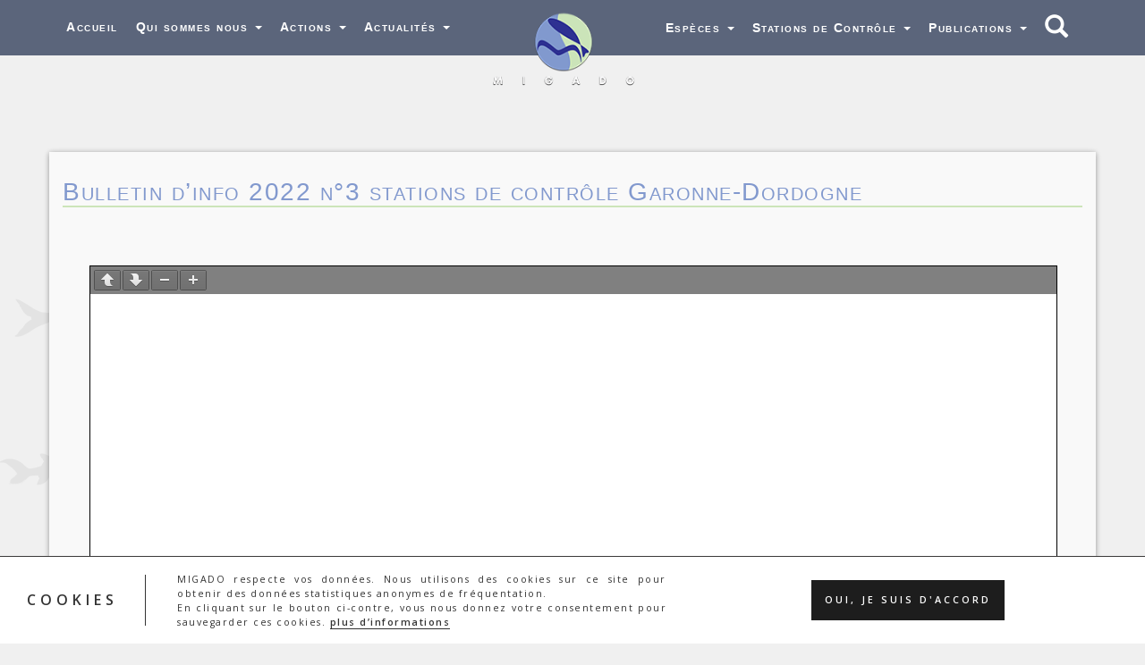

--- FILE ---
content_type: text/html; charset=UTF-8
request_url: http://www.migado.fr/bulletin-dinfo-2022-n3-stations-de-controle-garonne-dordogne/
body_size: 9615
content:
<!DOCTYPE html><html lang="fr-FR" prefix="og: http://ogp.me/ns#"><head> <meta charset="UTF-8"> <meta http-equiv="X-UA-Compatible" content="IE=edge"> <meta name="viewport" content="width=device-width, initial-scale=1"> <meta name="description" content="Association Migrateurs Garonne Dordogne Charente Seudre"> <meta name="author" content="Migado.fr &#8211; Migrateurs Garonne Dordogne Charente Seudre"> <meta name="Geography" content="France"> <meta name="country" content="France"> <meta name="Language" content="French"> <meta name="Copyright" content="Migado"> <meta name="robots" content="index, follow"> <meta name="google-site-verification" content="-BMUL_Ks0-tuffan0xfRYUa8cB3SG8B7m1799_Dx9NA" /> <link rel="stylesheet" href="https://cdnjs.cloudflare.com/ajax/libs/font-awesome/4.7.0/css/font-awesome.css" /> <!-- <link rel="stylesheet" href="http://www.migado.fr/wp-content/themes/mig1.4/style.css" type="text/css" /> --> <title>Bulletin d’info 2022 n°3 stations de contrôle Garonne-Dordogne - Migado.fr - Migrateurs Garonne Dordogne Charente Seudre</title><link rel="canonical" href="http://www.migado.fr/bulletin-dinfo-2022-n3-stations-de-controle-garonne-dordogne/" /><meta property="og:locale" content="fr_FR" /><meta property="og:type" content="article" /><meta property="og:title" content="Bulletin d’info 2022 n°3 stations de contrôle Garonne-Dordogne - Migado.fr - Migrateurs Garonne Dordogne Charente Seudre" /><meta property="og:url" content="http://www.migado.fr/bulletin-dinfo-2022-n3-stations-de-controle-garonne-dordogne/" /><meta property="og:site_name" content="Migado.fr - Migrateurs Garonne Dordogne Charente Seudre" /><meta property="article:publisher" content="https://fr-fr.facebook.com/association.migado/" /><meta property="article:tag" content="2022" /><meta property="article:tag" content="bulletin" /><meta property="article:section" content="Actualités" /><meta property="article:published_time" content="2022-03-14T11:03:26+00:00" /><meta property="og:image" content="http://www.migado.fr/wp-content/uploads/2019/06/image_bulletins.jpg" /><meta property="og:image:width" content="200" /><meta property="og:image:height" content="200" /><meta name="twitter:card" content="summary_large_image" /><meta name="twitter:title" content="Bulletin d’info 2022 n°3 stations de contrôle Garonne-Dordogne - Migado.fr - Migrateurs Garonne Dordogne Charente Seudre" /><meta name="twitter:site" content="@migado_asso" /><meta name="twitter:image" content="http://www.migado.fr/wp-content/uploads/2019/06/image_bulletins.jpg" /><meta name="twitter:creator" content="@migado_asso" /><link rel='dns-prefetch' href='//ajax.googleapis.com' /><link rel='dns-prefetch' href='//fonts.googleapis.com' /><!-- <link rel='stylesheet' id='manau_fleuve-css' href='http://www.migado.fr/wp-content/plugins/passage/assets/css/style-admin.css' type='text/css' media='all' /> --><!-- <link rel='stylesheet' id='manau_station-css' href='http://www.migado.fr/wp-content/plugins/passage/assets/css/style-admin.css' type='text/css' media='all' /> --><!-- <link rel='stylesheet' id='manau_type_espece-css' href='http://www.migado.fr/wp-content/plugins/passage/assets/css/style-admin.css' type='text/css' media='all' /> --><!-- <link rel='stylesheet' id='manau_type_station-css' href='http://www.migado.fr/wp-content/plugins/passage/assets/css/style-admin.css' type='text/css' media='all' /> --><!-- <link rel='stylesheet' id='manau_espece-css' href='http://www.migado.fr/wp-content/plugins/passage/assets/css/style-admin.css' type='text/css' media='all' /> --><!-- <link rel='stylesheet' id='contact-form-7-css' href='http://www.migado.fr/wp-content/plugins/contact-form-7/includes/css/styles.css' type='text/css' media='all' /> --><!-- <link rel='stylesheet' id='foobox-free-min-css' href='http://www.migado.fr/wp-content/plugins/foobox-image-lightbox/free/css/foobox.free.min.css' type='text/css' media='all' /> --><!-- <link rel='stylesheet' id='bootstrap-css' href='http://www.migado.fr/wp-content/themes/mig1.4/assets/bootstrap/css/bootstrap.min.css' type='text/css' media='all' /> --><!-- <link rel='stylesheet' id='bootstrapstarter-style-css' href='http://www.migado.fr/wp-content/themes/mig1.4/style.css' type='text/css' media='all' /> -->
<link rel="stylesheet" type="text/css" href="//www.migado.fr/wp-content/cache/wpfc-minified/l20soq8n/c3ve1.css" media="all"/><link rel='stylesheet' id='tplis-cl-googlefonts-css' href='//fonts.googleapis.com/css?family=Open%20Sans:400,600&#038;subset=latin,latin-ext' type='text/css' media='all' /><script type='text/javascript' src='http://ajax.googleapis.com/ajax/libs/jquery/1.9.1/jquery.min.js'></script><script type='text/javascript'>/* <![CDATA[ */var gadwpUAEventsData = {"options":{"event_tracking":"1","event_downloads":"zip|mp3*|mpe*g|pdf|docx*|pptx*|xlsx*|rar*","event_bouncerate":0,"aff_tracking":1,"event_affiliates":"\/out\/","hash_tracking":0,"root_domain":"migado.fr","event_timeout":100,"event_precision":0,"event_formsubmit":1,"ga_pagescrolldepth_tracking":0,"ga_with_gtag":0}};/* ]]> */</script><script src='//www.migado.fr/wp-content/cache/wpfc-minified/6llpgnet/c3ve1.js' type="text/javascript"></script>
<!-- <script type='text/javascript' src='http://www.migado.fr/wp-content/plugins/google-analytics-dashboard-for-wp/front/js/tracking-analytics-events.js'></script> --><script type='text/javascript'>/* Run FooBox FREE (v2.7.34) */var FOOBOX = window.FOOBOX = {ready: true,disableOthers: false,o: {wordpress: { enabled: true }, countMessage:'image %index of %total', captions: { dataTitle: ["captionTitle","title"], dataDesc: ["captionDesc","description"] }, rel: '', excludes:'.fbx-link,.nofoobox,.nolightbox,a[href*="pinterest.com/pin/create/button/"]', affiliate : { enabled: false }},selectors: [".foogallery-container.foogallery-lightbox-foobox", ".foogallery-container.foogallery-lightbox-foobox-free", ".gallery", ".wp-block-gallery", ".wp-caption", ".wp-block-image", "a:has(img[class*=wp-image-])", ".foobox"],pre: function( $ ){// Custom JavaScript (Pre)},post: function( $ ){// Custom JavaScript (Post)// Custom Captions Code},custom: function( $ ){// Custom Extra JS}};</script><script src='//www.migado.fr/wp-content/cache/wpfc-minified/d4yaptej/c3ve1.js' type="text/javascript"></script>
<!-- <script type='text/javascript' src='http://www.migado.fr/wp-content/plugins/foobox-image-lightbox/free/js/foobox.free.min.js'></script> --><link rel='https://api.w.org/' href='http://www.migado.fr/wp-json/' /><link rel="EditURI" type="application/rsd+xml" title="RSD" href="http://www.migado.fr/xmlrpc.php?rsd" /><link rel="wlwmanifest" type="application/wlwmanifest+xml" href="http://www.migado.fr/wp-includes/wlwmanifest.xml" /> <link rel='shortlink' href='http://www.migado.fr/?p=5518' /><link rel="alternate" type="application/json+oembed" href="http://www.migado.fr/wp-json/oembed/1.0/embed?url=http%3A%2F%2Fwww.migado.fr%2Fbulletin-dinfo-2022-n3-stations-de-controle-garonne-dordogne%2F" /><link rel="alternate" type="text/xml+oembed" href="http://www.migado.fr/wp-json/oembed/1.0/embed?url=http%3A%2F%2Fwww.migado.fr%2Fbulletin-dinfo-2022-n3-stations-de-controle-garonne-dordogne%2F&#038;format=xml" /><script type="text/javascript">jQuery(document).ready(function(){jQuery('img[usemap]').rwdImageMaps();});</script><style type="text/css">img[usemap] { max-width: 100%; height: auto; }</style><style type="text/css">.tplis-cl-cookies:after{content:'';clear:both;display:block}.tplis-cl-cookies{background-color:rgba(255,255,255,1.00);position:fixed;font-family:"Open Sans",sans-serif;bottom:0;border-top:1px solid #3B3939;width:100%;z-index:9000;margin:0;overflow:hidden;border-color:#3B3939;border-width:1px}.tplis-cl-cookies-head h4{border-right-color:#333}.tplis-cl-cookies-buttons:after{clear:both:content:"";display:block}.tplis-cl-cookies-text *{color:#333}.tplis-cl-button-accept,.tplis-cl-button-accept:hover,.tplis-cl-button-accept:focus,.tplis-cl-button-accept:active{background-color:#1D1D1D;color:#FFF}.tplis-cl-button-accept svg{fill:#FFF}.tplis-cl-button-refuse,.tplis-cl-button-refuse:hover{background-color:#3B3939;color:#FFF}.tplis-cl-button-refuse svg{fill:#FFF}.tplis-cl-cookies-text a{font-weight:bold;-webkit-transition:all 250ms ease-in-out;-moz-transition:all 250ms ease-in-out;-ms-transition:all 250ms ease-in-out;-o-transition:all 250ms ease-in-out;transition:all 250ms ease-in-out;border-bottom:1px solid #333}.tplis-cl-cookies-text a:hover,.tplis-cl-cookies-text a:focus,.tplis-cl-cookies-text a:active{color:#333;opacity:.6}.tplis-cl-cookies{display:flex;padding:10px 15px;justify-content:space-between;align-items:center}.tplis-cl-cookies-text{display:flex;width:100%}.tplis-cl-cookies h4{text-transform:uppercase;letter-spacing:5px;font-size:12pt}.tplis-cl-cookies p{font-size:8pt;padding-bottom:20px;line-height:150%}.tplis-cl-cookies a{text-decoration:none;font-weight:700}.tplis-cl-cookies-head h4{font-weight:700;padding:20px 30px 20px 15px;border-right:1px solid}.tplis-cl-cookies-content-text{margin:0 20px 0 35px;padding:0;font-weight:400;max-width:678px;display:flex;align-items:center}.tplis-cl-cookies .tplis-cl-cookies-content-text *{margin:0;padding:0}.tplis-cl-cookies-buttons{text-align:center;display:flex;justify-content:flex-end;max-width:500px}.tplis-cl-is-btn-refuse .tplis-cl-cookies-buttons{width:100%}.tplis-cl-button{padding:30px 10px 10px 8px;font-weight:400;padding:15px;display:block;text-transform:uppercase;letter-spacing:3px;margin:0 20px 0 20px;-webkit-transition:all .1s ease-out;-moz-transition:all .1s ease-out;transition:all .1s ease-out;font-size:8pt;align-self:center}.tplis-cl-button:hover{-ms-transform:scale(1.04);-webkit-transform:scale(1.04);transform:scale(1.04)}@media only screen and (max-width:998px){.tplis-cl-cookies{flex-direction:column}.tplis-cl-cookies-buttons{max-width:none;justify-content:center;margin-top:10px}.tplis-cl-button{width:100%;padding:8px 15px;margin:0}.tplis-cl-cookies-buttons{width:100%}.tplis-cl-is-btn-refuse .tplis-cl-button.tplis-cl-button-accept{margin-right:10px}.tplis-cl-is-btn-refuse .tplis-cl-button.tplis-cl-button-refuse{margin-left:10px}}@media only screen and (max-width:768px){.tplis-cl-cookies-head{display:none}.tplis-cl-cookies-content-text{margin:0}}</style><script>(function(i,s,o,g,r,a,m){i['GoogleAnalyticsObject']=r;i[r]=i[r]||function(){(i[r].q=i[r].q||[]).push(arguments)},i[r].l=1*new Date();a=s.createElement(o),m=s.getElementsByTagName(o)[0];a.async=1;a.src=g;m.parentNode.insertBefore(a,m)})(window,document,'script','https://www.google-analytics.com/analytics.js','ga'); ga('create', 'UA-116472088-1', 'auto'); ga('send', 'pageview');</script></head><body class="post-template-default single single-post postid-5518 single-format-standard" > <a href="#" class="back-to-top" style="display: inline;"> <i class="fa fa-arrow-circle-up"></i> </a> <div class="page"><script> //alert(document.title);</script><nav id="top_navbar" class="navbar navbar-default navbar-fixed-top .navbar-collapse" role="navigation" style="z-index:999999; /*height:90px;*/"> <div class="container" id="top_menu"> <div class="navbar-header"> <button type="button" class="navbar-toggle" data-toggle="collapse" data-target="#bs-example-navbar-collapse-1"> <span class="sr-only">Toggle navigation</span> <span class="icon-bar"></span> <span class="icon-bar"></span> <span class="icon-bar"></span> </button> <img src="http://www.migado.fr/wp-content/themes/mig1.4/images/blue_bg.jpg" style="display:none;"> <a class="navbar-brand" href="http://www.migado.fr/"><img src="http://www.migado.fr/wp-content/themes/mig1.4/images/logo-shadow.png" class="img img-responsive center-block" id="logotipo" style="max-width: 200px;" ></a> </div> <div class="collapse navbar-collapse" id="bs-example-navbar-collapse-1"> <ul class="nav navbar-nav"> <li ><a href="http://www.migado.fr/">Accueil</a></li> <li class="dropdown"> <a href="http://www.migado.fr/qui-sommes-nous/" class="dropdown-toggle" data-toggle="dropdown">Qui sommes nous <b class="caret"></b></a> <ul class="dropdown-menu"> <li> <a href="http://www.migado.fr/qui-sommes-nous/#notre-identite"onclick="closeDropdowns();">Notre identité</a> </li> <li> <a href="http://www.migado.fr/qui-sommes-nous/#notre-cadre-daction"onclick="closeDropdowns();">Notre cadre d&rsquo;actions</a> </li> <li> <a href="http://www.migado.fr/qui-sommes-nous/#notre-conseil-dadministration"onclick="closeDropdowns();">Notre Conseil d&rsquo;Administration</a> </li> <li> <a href="http://www.migado.fr/qui-sommes-nous/#notre-equipe"onclick="closeDropdowns();">Notre Equipe</a></li> <li> <a href="http://www.migado.fr/qui-sommes-nous/#notre-territoire"onclick="closeDropdowns();">Notre Territoire : le bassin Gironde-Garonne-Dordogne-Charente-Seudre</a> </li> </ul> </li> <li class="dropdown"> <a href="http://www.migado.fr/category/actions/" class="dropdown-toggle" data-toggle="dropdown">Actions <b class="caret"></b></a> <ul class="dropdown-menu"> <li><a href="http://www.migado.fr/category/actions/#occitanie-restauration-et-suivi-des-especes-piscicoles-migratrices-sur-le-bassin-garonne-dordogne">Occitanie &#8211; Restauration et suivi des espèces piscicoles migratrices sur &hellip;</a></li> <li><a href="http://www.migado.fr/category/actions/#nos-competences-et-nos-domaines-daction">La restauration d&rsquo;espèces</a></li> <li><a href="http://www.migado.fr/category/actions/#le-suivi-des-populations">Le suivi des populations</a></li> <li><a href="http://www.migado.fr/category/actions/#les-etudes">Les études</a></li> <li><a href="http://www.migado.fr/category/actions/#la-veille-ecologique-la-fonctionnalite-des-milieux">La veille écologique, la fonctionnalité des milieux</a></li> <li><a href="http://www.migado.fr/category/actions/#lanimation-de-programmes">L&rsquo;animation de programmes</a></li> <li><a href="http://www.migado.fr/category/actions/#leducation-a-lenvironnement">L&rsquo;éducation à l&rsquo;environnement</a></li> <li><a href="http://www.migado.fr/category/actions/#exposition-garonne-ses-paysages-et-ses-migrateurs">Odyssée Garonne &#8211; une exposition interactive et itinérante</a></li> </ul> </li> <li class="dropdown"> <a href="http://www.migado.fr/category/actualites/" class="dropdown-toggle" data-toggle="dropdown">Actualités <b class="caret"></b></a> <ul class="dropdown-menu"> <li><a href="http://www.migado.fr/category/actualites/"onclick="closeDropdowns();">Dernières Actualités</a></li> <li><a href="http://www.migado.fr/archive-actualites/">Archive Actualités</a></li> </ul> </li> </ul> <ul class="nav navbar-nav navbar" style="float:right;"> <li class="dropdown"> <a href="http://www.migado.fr/category/especes/" class="dropdown-toggle" data-toggle="dropdown">Espèces <b class="caret"></b></a> <ul class="dropdown-menu"> <li style="border-bottom:1px solid #cccccc;"><a href="http://www.migado.fr/category/especes/">Toutes les Espèces</a></li> <li><a href="http://www.migado.fr/anguille/">Anguille européenne</a></li> <li><a href="http://www.migado.fr/alose-feinte/">Alose feinte</a></li> <li><a href="http://www.migado.fr/alose/">Grande alose</a></li> <li><a href="http://www.migado.fr/esturgeon-deurope/">Esturgeon européen</a></li> <li><a href="http://www.migado.fr/lamproie-de-riviere/">Lamproie fluviatile</a></li> <li><a href="http://www.migado.fr/lamproie-de-mer/">Lamproie marine</a></li> <li><a href="http://www.migado.fr/saumon/">Saumon atlantique</a></li> <li><a href="http://www.migado.fr/truite/">Truite de mer</a></li> </ul> </li> <li class="dropdown"> <a href="http://www.migado.fr/category/stations-controle/" class="dropdown-toggle" data-toggle="dropdown">Stations de Contrôle <b class="caret"></b></a> <ul class="dropdown-menu"> <li style="border-bottom:1px solid #cccccc;"><a href="http://www.migado.fr/category/stations-controle/"onclick="closeDropdowns();">Toutes les stations</a></li> <li ><a href="http://www.migado.fr/batejin-canal-des-etangs/"onclick="closeDropdowns();">Batejin (Canal des Etangs)</a></li> <li ><a href="http://www.migado.fr/camon/"onclick="closeDropdowns();">Camon-Pointis</a></li> <li ><a href="http://www.migado.fr/carbonne/"onclick="closeDropdowns();">Carbonne</a></li> <li ><a href="http://www.migado.fr/station-de-comptage-de-crouin/"onclick="closeDropdowns();">Crouin</a></li> <li ><a href="http://www.migado.fr/golfech/"onclick="closeDropdowns();">Golfech</a></li> <li ><a href="http://www.migado.fr/le-bazacle/"onclick="closeDropdowns();">Le Bazacle</a></li> <li ><a href="http://www.migado.fr/mauzac/"onclick="closeDropdowns();">Mauzac</a></li> <li ><a href="http://www.migado.fr/monfourat/"onclick="closeDropdowns();">Monfourat</a></li> <li ><a href="http://www.migado.fr/tuilieres/"onclick="closeDropdowns();">Tuilières</a></li> <li style="border-top:1px solid #cccccc;"><a href="http://www.migado.fr/category/stations-controle/#bulletins-plus-">Bulletins 2025</a></li> <li><a href="http://www.migado.fr/archive-bulletins/">Archive de Bulletins</a></li> </ul> </li> <li class="dropdown"> <a href="http://www.migado.fr/category/publications/" class="dropdown-toggle" data-toggle="dropdown">Publications <b class="caret"></b></a> <ul class="dropdown-menu"> <li><a href='http://www.migado.fr/category/publications/#2025'>2025</a></li><li><a href='http://www.migado.fr/category/publications/#2024'>2024</a></li><li><a href='http://www.migado.fr/category/publications/#2023'>2023</a></li> <li class="divider"></li> <li><a href="http://www.migado.fr/archive-publications/" onclick="closeDropdowns();">Archive Publications</a></li> </ul> </li> <li class="search_desktop"> <span class="glyphicon glyphicon-search" id="savoir-plus" aria-hidden="true" style="margin-top:10px;color:#ffffff; font-size:26px; margin-right:5px; padding-left:10px;"></span> </li> <li class="search_mobile"> <form role="search" method="get" id="search-form" action="http://www.migado.fr/"> <div class="input-group"> <input class="search-input" style="z-index:6;" type="search" placeholder="rechercher" name="s" id="search-input" value="" /> <div class="input-group-btn"> <button class="btn btn-default" type="submit"> <i class="glyphicon glyphicon-search"></i> </button> </div> </div></form> </li> </ul> </div> <div id="savoir-plus-content" class="" style="display:none; width:100%; padding:40px 0px; margin-top:10px;"> <form role="search" method="get" id="search-form" action="http://www.migado.fr/"> <div class="input-group"> <input class="search-input" style="z-index:6;" type="search" placeholder="rechercher" name="s" id="search-input" value="" /> <div class="input-group-btn"> <button class="btn btn-default" type="submit"> <i class="glyphicon glyphicon-search"></i> </button> </div> </div></form> </div> </div></nav><div class=" background-overlay-poissons-left" id="overlay-poissons-left"></div><div class=" background-overlay-poissons-right" id="overlay-poissons-right"></div><main class="site-content"> <div class="bloco-actualidades" style="padding-top:150px;"> <div class="container"> <h1 style="height:auto;">Bulletin d’info 2022 n°3 stations de contrôle Garonne-Dordogne</h1> <div class="col-xs-12" style="margin-top:50px;"> <div class="col-xs-12"> <!DOCTYPE html PUBLIC "-//W3C//DTD HTML 4.0 Transitional//EN" "http://www.w3.org/TR/REC-html40/loose.dtd"><html><body><p><a href="http://www.migado.fr/wp-content/uploads/2022/03/Bulletin_info_3_2022_migrations.pdf" class="pdfemb-viewer" style="" data-width="max" data-height="max" data-toolbar="both" data-toolbar-fixed="on">Bulletin_info_3_2022_migrations<br/></a></p></body></html></div> <div class="col-sm-12"> <hr style="height:10px;border-top: 5px solid #cce5b9; margin-top:50px;"> <a href="http://www.migado.fr/wp-content/uploads/2022/03/Bulletin_info_3_2022_migrations.pdf" target="_blank" download> <span class="glyphicon glyphicon-download-alt" aria-hidden="true" style="font-size:24px; margin-right:5px; margin-bottom:25px;"></span>Télécharger document </a> </div> </div> </div> </main><div id="pre-footer" style=""> <div class="container social" style=""> <div class="col-xs-6" style="text-align:right;"> <h4 style="text-align:center;">Suivez-nous sur:</h4> </div> <div class="col-xs-6" style="text-align:left;padding: 15px;"> <a href="http://www.facebook.com/association.migado/" id="social-facebook" target="_blank"><i class="fa fa-facebook fa-2x " style="margin-right:15px; margin-left:15px;"></i></a> <a href="https://twitter.com/migado_asso" target="_blank" id="social-twitter"><i class="fa fa-twitter fa-2x " style="margin-right:15px; margin-left:15px;"></i></a> <a href="https://www.youtube.com/channel/UCaASD8MjxEX9f0Cmv07p2uw" target="_blank" id="social-youtube"><i class="fa fa-youtube fa-2x " style="margin-right:15px; margin-left:15px;"></i></a> </div> </div> <div class="container" style="padding-top:0px; padding-bottom:0px;"> <div class="row "> <div class="col-sm-5 col-xs-12" id="list_posts"> <h5 style=""><i class="fa fa-envelope" style="font-size:14px; margin-right:5px;"></i> Abonnement Newsletter</h5> <div id="mailpoet_form_1" class="mailpoet_form mailpoet_form_php"><style type="text/css">.mailpoet_hp_email_label{display:none;}#mailpoet_form_1 .mailpoet_form { }#mailpoet_form_1 .mailpoet_paragraph { line-height: 20px; }#mailpoet_form_1 .mailpoet_segment_label, #mailpoet_form_1 .mailpoet_text_label, #mailpoet_form_1 .mailpoet_textarea_label, #mailpoet_form_1 .mailpoet_select_label, #mailpoet_form_1 .mailpoet_radio_label, #mailpoet_form_1 .mailpoet_checkbox_label, #mailpoet_form_1 .mailpoet_list_label, #mailpoet_form_1 .mailpoet_date_label { display: block; font-weight: bold; }#mailpoet_form_1 .mailpoet_text, #mailpoet_form_1 .mailpoet_textarea, #mailpoet_form_1 .mailpoet_select, #mailpoet_form_1 .mailpoet_date_month, #mailpoet_form_1 .mailpoet_date_day, #mailpoet_form_1 .mailpoet_date_year, #mailpoet_form_1 .mailpoet_date { display: block; }#mailpoet_form_1 .mailpoet_text, #mailpoet_form_1 .mailpoet_textarea { width: 200px; }#mailpoet_form_1 .mailpoet_checkbox { }#mailpoet_form_1 .mailpoet_submit input { }#mailpoet_form_1 .mailpoet_divider { }#mailpoet_form_1 .mailpoet_message { }#mailpoet_form_1 .mailpoet_validate_success { color: #468847; }#mailpoet_form_1 .mailpoet_validate_error { color: #b94a48; }</style> <form target="_self" method="post" action="http://www.migado.fr/wp-admin/admin-post.php?action=mailpoet_subscription_form" class="mailpoet_form mailpoet_form_php" novalidate > <input type="hidden" name="data[form_id]" value="1" /> <input type="hidden" name="token" value="fcde72b6a2" /> <input type="hidden" name="api_version" value="v1" /> <input type="hidden" name="endpoint" value="subscribers" /> <input type="hidden" name="mailpoet_method" value="subscribe" /><label class="mailpoet_hp_email_label">Veuillez laisser ce champ vide<input type="email" name="data[email]"></label><p class="mailpoet_paragraph"><input type="email" class="mailpoet_text" name="data[form_field_ZW1haWw=]" title="Entrez votre adresse mail et cliquez sur Je m'abonne" value="" data-automation-id="form_email" placeholder="Entrez votre adresse mail et cliquez sur Je m'abonne *" data-parsley-required="true" data-parsley-minlength="6" data-parsley-maxlength="150" data-parsley-error-message="Veuillez spécifier une adresse de messagerie valide." data-parsley-required-message="Ce champ est nécessaire."/></p><p class="mailpoet_paragraph"><input type="submit" class="mailpoet_submit" value="Je m’abonne !" /></p> <div class="mailpoet_message"> <p class="mailpoet_validate_success" style="display:none;" >Vérifiez votre boite de réception ou votre dossier indésirables pour confirmer votre abonnement.</p> <p class="mailpoet_validate_error" style="display:none;" > </p> </div> </form> </div> </div> <div class="col-sm-4 col-xs-6" id="list_posts" style="margin-top:20px;"> <ul> <li><a href="http://www.migado.fr/page-en-construction/"><span class="glyphicon glyphicon-facetime-video" aria-hidden="true" style="font-size:14px; margin-right:5px;"></span> Webcam</a></li> <li><a href="http://www.migado.fr/category/partenaires/"><span class="glyphicon glyphicon-random" aria-hidden="true" style="font-size:14px; margin-right:5px;"></span> Partenaires</a></li> <li><a href="http://www.migado.fr/category/autres-associations/"><span class="glyphicon glyphicon-random" aria-hidden="true" style="font-size:14px; margin-right:5px;"></span> Autres Associations Migrateurs</a></li> <li><a href="http://www.migado.fr/contact/"><span class="glyphicon glyphicon-equalizer" aria-hidden="true" style="font-size:14px; margin-right:5px;"></span> Contacts</a></li> </ul> </div> <div class="col-sm-3 col-xs-6" id="list_posts" style="margin-top:20px;"> <ul> <li><a href="http://www.migado.fr/category/appel-doffres/"><span class="glyphicon glyphicon-bell" aria-hidden="true" style="font-size:14px; margin-right:5px;"></span> Appels d'offres</a></li> <li><a href="http://www.migado.fr/category/recrutement/"><span class="glyphicon glyphicon-user" aria-hidden="true" style="font-size:14px; margin-right:5px;"></span> Recrutement</a></li> <li><a href="https://www.helloasso.com/associations/migado/formulaires/1" target="_blank"><span class="glyphicon glyphicon-euro" aria-hidden="true" style="font-size:14px; margin-right:5px;"></span> Faire un don via la plateforme HelloAsso</a></li> </ul> </div> </div> </div> <footer style=" border:none;"> <div class="container" style=" border:none;"> <p style="float:left; margin-bottom:0px;">&copy; Migado 2018</p> <p style="float:right; margin-bottom:0px;"> <a href="http://www.migado.fr/mentions-legales/">Mentions Légales</a> | <a href="http://www.migado.fr/politique-de-confidentialite/">Politique de confidentialité</a> </p> </div></footer></div><!-- <link rel='stylesheet' id='pdfemb_embed_pdf_css-css' href='http://www.migado.fr/wp-content/plugins/pdf-embedder/css/pdfemb-embed-pdf.css' type='text/css' media='all' /> --><!-- <link rel='stylesheet' id='mailpoet_public-css' href='http://www.migado.fr/wp-content/plugins/mailpoet/assets/css/public.cae357df.css' type='text/css' media='all' /> -->
<link rel="stylesheet" type="text/css" href="//www.migado.fr/wp-content/cache/wpfc-minified/kcrkvlxl/c3wml.css" media="all"/><script type='text/javascript' src='http://www.migado.fr/wp-content/plugins/contact-form-7/includes/js/jquery.form.min.js'></script><script type='text/javascript'>/* <![CDATA[ */var _wpcf7 = {"loaderUrl":"http:\/\/www.migado.fr\/wp-content\/plugins\/contact-form-7\/images\/ajax-loader.gif","recaptcha":{"messages":{"empty":"Merci de confirmer que vous n\u2019\u00eates pas un robot."}},"sending":"Sending ..."};/* ]]> */</script><script type='text/javascript' src='http://www.migado.fr/wp-content/plugins/contact-form-7/includes/js/scripts.js'></script><script type='text/javascript' src='http://www.migado.fr/wp-content/plugins/responsive-image-maps/jquery.rwdImageMaps.min.js'></script><script type='text/javascript' src='http://www.migado.fr/wp-content/themes/mig1.4/assets/bootstrap/js/bootstrap.min.js'></script><script type='text/javascript' src='http://www.migado.fr/wp-content/themes/mig1.4/assets/js/jquery.adaptive-backgrounds.js'></script><script type='text/javascript' src='http://www.migado.fr/wp-content/themes/mig1.4/assets/js/my_scripts.js'></script><script type='text/javascript' src='http://www.migado.fr/wp-includes/js/wp-embed.min.js'></script><script type='text/javascript'>/* <![CDATA[ */var pdfemb_trans = {"worker_src":"http:\/\/www.migado.fr\/wp-content\/plugins\/pdf-embedder\/js\/pdfjs\/pdf.worker.min.js","cmap_url":"http:\/\/www.migado.fr\/wp-content\/plugins\/pdf-embedder\/js\/pdfjs\/cmaps\/","objectL10n":{"loading":"Chargement&hellip;","page":"Page","zoom":"Zoom","prev":"Page pr\u00e9c\u00e9dente","next":"Page suivante","zoomin":"Zoomer","zoomout":"Zoom Out","secure":"S\u00e9curiser","download":"T\u00e9l\u00e9charger le PDF","fullscreen":"Plein \u00e9cran","domainerror":"Erreur\u00a0: l\u2019URL du fichier PDF doit \u00eatre exactement sur le m\u00eame domaine que la page web actuelle.","clickhereinfo":"Cliquez ici pour plus d\u2019informations","widthheightinvalid":"La largeur ou la hauteur de la page PDF sont non valides","viewinfullscreen":"Voir en plein \u00e9cran"},"poweredby":"1"};/* ]]> */</script><script type='text/javascript' src='http://www.migado.fr/wp-content/plugins/pdf-embedder/js/all-pdfemb-basic.min.js'></script><script type='text/javascript' src='http://www.migado.fr/wp-content/plugins/pdf-embedder/js/pdfjs/pdf.min.js'></script><script type='text/javascript' src='http://www.migado.fr/wp-content/plugins/mailpoet/assets/js/vendor.e6d02f27.js'></script><script type='text/javascript'>/* <![CDATA[ */var MailPoetForm = {"ajax_url":"http:\/\/www.migado.fr\/wp-admin\/admin-ajax.php","is_rtl":""};/* ]]> */</script><script type='text/javascript' src='http://www.migado.fr/wp-content/plugins/mailpoet/assets/js/public.ec1bce32.js'></script><script type='text/javascript'>function initMailpoetTranslation() { if(typeof MailPoet !== 'undefined') { MailPoet.I18n.add('ajaxFailedErrorMessage', 'An error has happened while performing a request, please try again later.') } else { setTimeout(initMailpoetTranslation, 250); }}setTimeout(initMailpoetTranslation, 250);</script><script type="text/javascript">(function(){if(window.hasPolisClConsent)return;window.hasPolisClConsent=!0;if(document.cookie.indexOf('tplis_cl_cookie_policy_accepted')>-1||(window.navigator&&window.navigator.CookiesOK)){return}if(typeof String.prototype.trim!=='function'){String.prototype.trim=function(){return this.replace(/^\s+|\s+$/g,'')}}var Util={isArray:function(obj){var proto=Object.prototype.toString.call(obj);return proto=='[object Array]'},isObject:function(obj){return Object.prototype.toString.call(obj)=='[object Object]'},each:function(arr,callback,context,force){if(Util.isObject(arr)&&!force){for(var key in arr){if(arr.hasOwnProperty(key)){callback.call(context,arr[key],key,arr)}}}else{for(var i=0,ii=arr.length;i<ii;i++){callback.call(context,arr[i],i,arr)}}},merge:function(obj1,obj2){if(!obj1)return;Util.each(obj2,function(val,key){if(Util.isObject(val)&&Util.isObject(obj1[key])){Util.merge(obj1[key],val)}else{obj1[key]=val}})},bind:function(func,context){return function(){return func.apply(context,arguments)}},queryObject:function(object,query){var queryPart;var i=0;var head=object;query=query.split('.');while((queryPart=query[i++])&&head.hasOwnProperty(queryPart)&&(head=head[queryPart])){if(i===query.length)return head}return null},setCookie:function(name,value,expiryDays,domain,path){expiryDays=expiryDays||365;var exdate=new Date();exdate.setDate(exdate.getDate()+expiryDays);var cookie=[name+'='+value,'expires='+exdate.toUTCString(),'path='+path||'/'];if(domain){cookie.push('domain='+domain)}document.cookie=cookie.join(';')},addEventListener:function(el,event,eventListener){if(el.addEventListener){el.addEventListener(event,eventListener)}else{el.attachEvent('on'+event,eventListener)}}};var DomBuilder=(function(){var addEventListener=function(el,event,eventListener){if(Util.isArray(event)){return Util.each(event,function(ev){addEventListener(el,ev,eventListener)})}if(el.addEventListener){el.addEventListener(event,eventListener)}else{el.attachEvent('on'+event,eventListener)}};var buildDom=function(htmlStr){var container=document.createElement('div');container.innerHTML=htmlStr;return container.children[0]};var applyToElementsWithAttribute=function(dom,attribute,func){var els=dom.parentNode.querySelectorAll('['+attribute+']');Util.each(els,function(element){var attributeVal=element.getAttribute(attribute);func(element,attributeVal)},window,!0)};var applyEvents=function(dom,scope){applyToElementsWithAttribute(dom,'data-tplis-cl-event',function(element,attributeVal){var parts=attributeVal.split(':');var listener=Util.queryObject(scope,parts[1]);addEventListener(element,parts[0],Util.bind(listener,scope))})};return{build:function(htmlStr,scope){var dom=buildDom(htmlStr);applyEvents(dom,scope);return dom}}})();var PolisClConsent={options:{container:null,domain:null,path:'/',expiryDays:365,html:'<div class=\"tplis-cl-cookies\"> <div class=\"tplis-cl-cookies-text\"> <div class=\"tplis-cl-cookies-head\"> <h4>Cookies</h4> </div> <div class=\"tplis-cl-cookies-content-text\"> <div class=\"tplis-cl-message\"><p>MIGADO respecte vos données. Nous utilisons des cookies sur ce site pour obtenir des données statistiques anonymes de fréquentation.<br />En cliquant sur le bouton ci-contre, vous nous donnez votre consentement pour sauvegarder ces cookies. <a href=\"http://www.migado.fr/politique-de-confidentialite/\">plus d’informations</a></p></div> </div> </div> <div class=\"tplis-cl-cookies-buttons\"> <a class=\"tplis-cl-button tplis-cl-button-accept\" role=\"button\" href=\"#\" data-tplis-cl-event=\"click:accept\">Oui, je suis d\'accord</a> </div></div>'},init:function(){var options=window.tplis_cl_options;if(options)this.setOptions(options);this.setContainer();this.render()},setOptionsOnTheFly:function(options){this.setOptions(options);this.render()},setOptions:function(options){Util.merge(this.options,options)},setContainer:function(){this.container=document.body;this.containerClasses='';if(navigator.appVersion.indexOf('MSIE 8')>-1){this.containerClasses+=' cc_ie8'}},render:function(){var that=this,container=this.container,element=this.element,options=this.options;if(element&&element.parentNode){element.parentNode.removeChild(element);delete element}this.element=DomBuilder.build(options.html,that);element=this.element;setTimeout(function(){if(!container.firstChild){container.appendChild(element)}else{container.insertBefore(element,container.firstChild)}that.addWithEffect(element)},500)},accept:function(evt){evt.preventDefault&&evt.preventDefault();evt.returnValue=!1;this.setDismissedCookie();this.removeWithEffect(this.element)},refuse:function(evt){evt.preventDefault&&evt.preventDefault();evt.returnValue=!1;location.href='https://www.google.pl'},setDismissedCookie:function(){Util.setCookie('tplis_cl_cookie_policy_accepted','yes',this.options.expiryDays,this.options.domain,this.options.path)},addWithEffect:function(element){jQuery(element).css('bottom','-100%');jQuery(element).animate({bottom:0},700)},removeWithEffect:function(element){jQuery(element).animate({bottom:'-100%'},{duration:700,complete:function(){jQuery(element).remove()}})}};var init;var initialized=!1;(init=function(){if(!initialized&&document.readyState=='complete'){PolisClConsent.init();initialized=!0;window.tplis_cl_updater_options=Util.bind(PolisClConsent.setOptionsOnTheFly,PolisClConsent)}})();Util.addEventListener(document,'readystatechange',init)})();</script></div></body></html><!-- WP Fastest Cache file was created in 0.14727115631104 seconds, on 28-04-25 11:04:30 -->

--- FILE ---
content_type: text/css
request_url: http://www.migado.fr/wp-content/cache/wpfc-minified/l20soq8n/c3ve1.css
body_size: 41994
content:
div.pdfemb-toolbar div {
display: none !important;
}
h1{
font-size:24px;
}
h2{
font-size:20px;
}
h3{
font-size:18px;
border-bottom: 2px solid #cce5b9;
font-variant: small-caps;
font-weight: bolder;
color: #999999;
}
h4{
font-size:16px;
}
h5{
font-size:14px;
}  body::-webkit-scrollbar-track
{ border-radius: 0px;
background-color: #fafafa;
}
body::-webkit-scrollbar
{
width: 10px;
background-color: #F5F5F5;
}
body::-webkit-scrollbar:hover
{
width: 15px;
background-color: #F5F5F5;
}
body::-webkit-scrollbar-thumb
{
border-radius: 0px; background-color: #cce5b9;
}
body::-webkit-scrollbar-track
{
-webkit-box-shadow: inset 0 0 6px rgba(0,0,0,0.3);
border-radius: 10px;
background-color: #F5F5F5;
} #bs-example-navbar-collapse-1::-webkit-scrollbar-track
{ border-radius: 0px;
background-color: #fafafa;
}
#bs-example-navbar-collapse-1::-webkit-scrollbar
{
width: 10px;
background-color: #F5F5F5;
}
#bs-example-navbar-collapse-1::-webkit-scrollbar:hover
{
width: 15px;
background-color: #F5F5F5;
}
#bs-example-navbar-collapse-1::-webkit-scrollbar-thumb
{
border-radius: 0px; background-color: #cce5b9;
}
#bs-example-navbar-collapse-1::-webkit-scrollbar-track
{
-webkit-box-shadow: inset 0 0 6px rgba(0,0,0,0.3);
border-radius: 10px;
background-color: #F5F5F5;
} ::selection {
background: #8299ce; color:#ffffff;
}
::-moz-selection {
background: #8299ce; color:#ffffff;
}
html,
body {
height: 100%;
}
body {
font-family: 'Noto+Sans', sans-serif;
font-size: 14px;
line-height: 1.42857143;
color: #555555;
background-color: #f0f0f0;   -webkit-background-size: cover;
-moz-background-size: cover;
-o-background-size: cover;
background-size: cover;
letter-spacing: 1.5px; }
th {
text-align: left;
width: 20%;
} @media (max-width: 767px) {
body {
padding-left: 0;
padding-right: 0;
}
} .icon-2x{font-size: 16px;}
.icon-3x{font-size: 26px;}
.icon-4x{font-size: 36px;}
.icon-5x{font-size: 46px;}
.icon-6x{font-size: 56px;}
p {
text-align:justify;
font-size:14px;
}
a {
color: #8299ce;
text-decoration: none;
}
a:focus, a:hover {
color: #2e3192;
text-decoration: none;
}  @media (max-width: 1200px) {
.navbar-default {
background: rgba(65,77,103,0.85);
}
.navbar-header {
float: none;
}
.navbar-left,.navbar-right {
float: none !important;
}
.navbar-toggle {
display: block;
}
.navbar-collapse {
border-top: 1px solid transparent;
box-shadow: inset 0 1px 0 rgba(255,255,255,0.1);
}
.navbar-fixed-top {
top: 0;
border-width: 0 0 1px;
}
.navbar-collapse.collapse {
display: none!important;
}
.navbar-nav {
float: none!important;
margin-top: 7.5px;
}
.navbar-nav>li {
float: none;
}
.navbar-nav>li>a {
padding-top: 10px;
padding-bottom: 10px;
}
.collapse.in{
display:block !important;
}
.dropdown-menu>li>a {
background:rgba(65,77,103,1) !important;
border-bottom: 0px solid #2E3192;
}
.dropdown-menu>li>a:focus, .dropdown-menu>li>a:hover {
color: #CCE5B9 !important;
text-decoration: none;
background-color: #cce5b9;
}
.navbar-default {
background: rgba(65,77,103,0.85) !important;
border-bottom: 0px solid #2E3192;
}
}
.navbar-default .navbar-nav>.open>a, .navbar-default .navbar-nav>.open>a:focus, .navbar-default .navbar-nav>.open>a:hover {
color: #ffffff;
background-color: rgba(65, 77, 103, 0.5);
}
.nav>li {
position: relative;
display: block;
padding: 5px 0px;
}
.navbar-fixed-bottom .navbar-collapse, .navbar-fixed-top .navbar-collapse {
max-height: 500px !important;
}
.navbar-brand > img {
display: block;
} @media (min-width: 992px){ }
.navbar-brand {
float: left;
height: 50px;
padding: 0px;
font-size: 18px;
line-height: 20px;
}
@media screen and (min-width: 1200px) {
.brand {
position: absolute;
left: 50%;
margin-left: -110px !important; display: block;
}
.navbar-brand {
position: absolute;
left: 50%;
margin-left: -110px !important; display: block;
}
.navbar-brand > a > img{
width:50%;
}
.navbar-nav > li > a {
padding-top: 10px;
padding-bottom: 10px;
margin-top:50px;
margin-bottom:20px;
}
}
@media screen and (max-width: 1200px) {
.brand {
position: absolute;
left: 50%;
margin-left: -110px !important; display: block;
}
.navbar-brand {
position: absolute;
left: 50%;
margin-left: -110px !important; display: block;
}
.navbar-brand  > img{
width:50%;
}
.navbar-nav > li > a {
padding-top: 10px;
padding-bottom: 10px;
margin-top:50px;
margin-bottom:20px;
}
.search_mobile{
display:block;
}
.search_desktop{
display:none;
}
#savoir-plus{
display:none;
}
.navbar-nav .open .dropdown-menu {
position: static;
float: none;
width: auto;
margin-top: 0;
background-color: transparent;
border: 0;
-webkit-box-shadow: none;
box-shadow: none;
}
}
@media screen and (min-width: 1201px) {
.search_mobile{
display:none !important;
}
#savoir-plus{
display:block;
}
.search_desktop{
display:block;
}
}
.navbar-default { background:rgba(65,77,103,0.85);
border-bottom: 0px solid #2E3192;
}
.navbar-default .navbar-nav > li > a {
color: #FFFFFF;
font-size: 14px;
font-variant: small-caps;
font-weight:bold;
margin-bottom: 5px;
margin-top: 5px;
padding-left: 10px;
padding-right: 10px;
}
.navbar-default .navbar-nav > li > a:hover,
.navbar-default .navbar-nav > li > a:focus {
color: #333333;
background-color: rgba(204,229,185,1);
border-bottom:0px solid #cccccc;
}
.navbar-default .navbar-nav > .active > a,
.navbar-default .navbar-nav > .active > a:hover,
.navbar-default .navbar-nav > .active > a:focus {
color: #333333; background-color: rgba(204,229,185,1);
} .dropdown-menu {
position: absolute;
top: 100%;
left: 0;
z-index: 1000;
display: none;
float: left;
min-width: 160px;
padding: 5px 0;
margin: 2px 0 0;
font-size: 12px;
text-align: left;
list-style: none;
background-color: rgba(65, 77, 103, 0.85);
-webkit-background-clip: padding-box;
background-clip: padding-box;
border: 1px solid #ccc;
border: 1px solid rgba(0,0,0,.15);
border-radius: 4px;
-webkit-box-shadow: 0 6px 12px rgba(0,0,0,.175);
box-shadow: 0 6px 12px rgba(0,0,0,.175);
}
.dropdown-menu>li>a {
display: block;
padding: 10px 10px;
clear: both;
font-weight: 400;
line-height: 1.42857143;
color: #FFFFFF;
white-space: nowrap;
font-variant: small-caps;
}
.dropdown-menu>li>a:focus, .dropdown-menu>li>a:hover {
color: #333333;
text-decoration: none;
background-color: #cce5b9;
}
.dropdown-menu .divider {
height: 1px;
margin: 9px 0;
overflow: hidden;
background-color: #ffffff;
}
@media (min-width: 768px){
.navbar-right .dropdown-menu {
right: 0;
left: auto;
width: 100%;
background-color: rgba(65, 77, 103, 0.85);
}
}
@media (max-width: 767px){
.navbar-default .navbar-nav .open .dropdown-menu>li>a {
color: #fff;
}
.navbar-default .navbar-nav .open .dropdown-menu>li>a:focus, .navbar-default .navbar-nav .open .dropdown-menu>li>a:hover {
color: #fff;
background-color: transparent;
}
}/*\*/.carousel,
.item,
.active {/**/z-index:2;
}
.carousel-inner {
height: 100%;
}  .carousel-inner > .item {
-webkit-transition: 0.3s ease-in-out left;
-moz-transition: 0.3s ease-in-out left;
-o-transition: 0.3s ease-in-out left;
transition: 0.3s ease-in-out left;
} .fill {
width: 100%; background-position: center;
-webkit-background-size: cover;
-moz-background-size: cover;
background-size: cover;
-o-background-size: cover;
padding-left: 0;
padding-right: 0; display: flex;
flex-direction: column;
min-height: 100vh;
}
.fill-overlay-filter{
filter: grayscale(80%) brightness(60%);
-webkit-filter: grayscale(80%) brightness(60%);
} .carousel-caption {
position: absolute;
right: 55%;
bottom: 20%;
left: 10%;
top:15%;
z-index: 10;
padding-top: 0px;
padding-bottom: 20px;
color: #fff;
text-align: center;
text-shadow: 2px 4px 4px rgba(0,0,0,.6);
}
.carousel-caption h1{
font-size:52px; text-align:center;
font-variant: small-caps;
font-weight: bolder;
color: #8299ce;
padding-top:15px;
padding-bottom:5px;
background: inherit;
margin-bottom:50px;
margin-top:0px;
//text-shadow: black 0.1em 0.1em 0.2em;
}
.carousel-caption p{
font-size:22px;
color: #ffffff;
padding:15px 15px;
margin-bottom:50px;
margin-top:0px;
text-align:left;
background:rgba(0,0,0,0);
text-shadow: black 0.1em 0.1em 0.2em
}
.carousel-caption hr{
width:50%;
}
.carousel-control {
position: absolute;
top: 0;
bottom: 0;
left: 0;
width: 15%;
font-size: 20px;
color: #fff;
text-align: center;
text-shadow: 0 1px 2px rgba(0,0,0,.6);
background-color: rgba(0,0,0,0);
filter: alpha(opacity=50);
opacity: .5;
z-index: 3;
}
@media screen and (min-width: 991px){
.carousel-caption {
right: 55%;
left: 10%;
padding-bottom: 30px;
top:15%;
}
}
@media screen and (max-width: 1200px){
.carousel-caption {
right: 2%;
left: 2%;
padding-bottom: 10px;
top:15%;
font-size:14px;
width:90%;
}
}
.carousel .active h1,
.carousel-caption h1 {
font-size:3vw !important;
}
.carousel .active p,
.carousel-caption p {
font-size:1.6vw !important;
}
@media all and (min-width: 501px) and (max-width: 800px){
.carousel .active h1,
.carousel-caption h1 {
font-size:5vw !important;
}
.carousel .active p,
.carousel-caption p {
font-size:3vw !important;
}
}
@media screen and (max-width: 500px){
.carousel .active h1,
.carousel-caption h1 {
font-size:6vw !important;
}
.carousel .active p,
.carousel-caption p {
font-size:4vw !important;
}
}/*\*/.bandeau_top{
position:absolute;
bottom:-10px;
width:100%;
color:#FFFFFF;
text-align:center;
z-index:9997;
padding-left:0px; padding-right:0px;
background:#8299ce;
height:100px;
}
span#link_charenteseudre_bandeau_top{
position:relative;
bottom:50px;
left:25px;
z-index:9998;
font-weight: 700;
text-shadow: 2px 2px 2px rgba(0,0,0,0.25)
}
a#link_passages_bandeau_top{
border: 3px solid rgba(255,255,255,0.15);
padding: 10px;
background: rgba(255,255,255,0.15);
text-shadow: 1px 1px 1px rgba(0,0,0,0.15)
}
a#link_passages_bandeau_top:hover{/**/ padding: 10px;
background: rgba(255,255,255,0.15);
box-shadow: 2px 2px 2px 2px rgba(0,0,0,0.25)
}
.bandeau_tableau{
width:100%; font-variant: small-caps;
}
.bandeau_tableau ul li a :hover{
background:rgba(0,0,0,0.5);
}
.titulo_bandeau{
font-size:20px;
padding-bottom:10px;
float: right;
right: 30px;
height:100%;
font-weight:700;
color:#ffffff !important;
}
.titulo_bandeau-mobile{
font-size:20px;
padding-bottom:10px;
float: right;
right: 30px;
height:100%;
font-weight:700;
color:#ffffff !important;
}  .table-responsive{
border:none !important;
}
.table {
width: 100%;
max-width: 100%;
margin-bottom: 0px;
height:auto !important;
}
.table-hover>tbody>tr:hover { background-color: rgba(103,153,206,0.6);
}
#tableau_stations_controle{
background: #333333;
border: 0px solid #333333;
border-top: 1px solid #222222;
text-align: center;
padding-left: 0px;
padding-right: 0px;
border-bottom-right-radius: 0px;
border-bottom-left-radius: 0px;
position: relative;
width: 238px;
margin: 0 auto;
}
#parent_div{ border-top:1px solid #303030;
position:absolute;
width: 100%;
height : auto;
background-color : #333333;
z-index: 30;
text-align: center;
color : #ffffff;
font-size: 18px;
display: block;
margin:0 auto;
font-size:14px;
font-variant: small-caps;
border-bottom-right-radius: 0px;
border-bottom-left-radius: 0px;
}
#child_div{
position:absolute;
//width: 50%;
height : auto;
top : 20px;
left : 0;
right:0;
background-color : #333333 ;
z-index: 20;
text-align: center;
font-size: 13px;
margin:0 auto;
border: 1px solid #222222;
}
.niveau2{
display: none;
}
.niveau1:hover .niveau2 {
display: block;
}
.niveau1:hover  {
background-color : black ;
}
#tableau_stations_controle.table {
width: 100%;
max-width: 100%;
margin-bottom: 0px;
color:#cccccc;
font-size:14px;
text-align:center;
font-variant: small-caps;
}
#tableau_stations_controle.table > thead > tr > th {
vertical-align: bottom;
border-bottom: 1px solid #222222;
color:#ffffff;
font-variant: small-caps;
font-size:14px;
text-align:center;
background-color: #444444
}
#tableau_stations_controle.table > thead > tr > th, .table > tbody > tr > th, .table > tfoot > tr > th, .table > thead > tr > td, .table > tbody > tr > td, .table > tfoot > tr > td {
padding: 8px;
line-height: 1;
vertical-align: top;
border-top: none;
font-size:12px;
}
#tableau_stations_controle.table-hover > tbody > tr:hover {
background-color: rgba(255,255,255,0.45);
color:#333333;
font-weight:bold;
}
#tableau_stations_controle.table > tbody > tr > td{
border-left:1px solid #222222;
}
#tableau_stations_controle.table > tbody > tr > td:first-child{
border-top:none;
background-color: #444444
}
.navbar-tableau a{
font-size:28px;
}/*\*//**/ .border{
//border:1px solid #ff0000;
}
#pre-footer{
//border-top: 5px solid #cccccc;
position: relative;
padding-top: 15px;
padding-bottom: 0px;
padding-left: 0px;
padding-right: 0px;
margin-bottom: 0px;
margin-top:0px;
color: #ffffff;
text-shadow: 1px 1px 0px rgba(0, 0, 0, 0.4);
background: #414d67;
z-index:2;
}
#pre-footer .container{
padding-top:0px;
padding-bottom:0px;
z-index:2;
}
#pre-footer h5{
color:#ffffff;
//border-bottom:1px solid #515151;
width:100%;
text-align:left;
margin:0 auto;
font-weight:bold;
padding-bottom:5px;
margin-bottom:5px;
font-size:12px;
border-bottom:1px solid #555555;
padding-left:10px;
margin-top:0px;
}
#pre-footer h2{
color:#ffffff;
font-size:16px;
font-weight:bold;
}
@media (max-width: 767px) {
#pre-footer {
padding-top: 0px;
padding-bottom: 0px;
}
#pre-footer h5{
margin-top:20px;
}
}
#pre-footer p{
background:none;
color:#777777;
margin:0 auto;
border:none;
text-align:center;
font-size:12px;
padding-bottom:0px;
padding-top:0px;
}
#pre-footer ul{
list-style: none;
color:#777777;
padding-left:0px;
//min-height: 100px; }
#pre-footer ul li{
color:#777777;
}
#pre-footer ul li a{
color:#cccccc;
}
#pre-footer ul li a:hover{
color:#8299ce;
text-decoration: none;
}
#pre-footer a{
color:#cccccc;
display:inline-block;
}
#pre-footer a:hover{
color:#8299ce;
text-decoration: none;
}
#pre-footer #list_posts{
font-size:12px;
line-height:22px;
} .pre-footer-phone{
font-size:24px !important;
color:#777777 !important;
font-weight:bold;
text-align:center;
}
.pre-footer-horaire{
font-size:14px !important;
color:#777777 !important;
text-align:center;
line-height:22px;
padding-top: 3px !important;
}
.pre-footer-horaire a{
font-size:14px !important;
color:#777777 !important;
text-align:center;
line-height:14px;
}
.pre-footer-telemaintenance{
font-size:14px !important;
color:#777777 !important;
text-align:center !important;
line-height:14px;
padding-top: 3px !important;
}
.pre-footer-telemaintenance a{
font-size:14px !important;
color:#777777 !important;
text-align:center !important;
line-height:14px;
}
.pre-footer-telemaintenance a:hover{
color:#00a2bf !important;
text-decoration: none;
} #pre-footer-before{
//border-bottom: 10px solid rgba(255,255,255,0.005);
position: relative;
padding: 25px 0;
margin-bottom: 0px;
color: #ffffff;
text-shadow: 0 1px 3px rgba(0,0,0,0.4), 0 0 30px rgba(0,0,0,0.075);
background: #3f3f3f;
}
footer{
background:#2c3a52;
padding-top:5px;
padding-bottom:5px;
color:#ffffff;
z-index:2;
}
footer .container{
border-top:1px solid #515151;
padding-top:0px;
}
footer a, footer p{
color:#777777;
}
footer a:hover{
color:#cccccc;
cursor:pointer;
} .bloco_imagem_topo{
padding-left:0px;
padding-right:0px;
position:relative; z-index:2;
}
@media (max-width: 990px) {
.bloco_imagem_topo{
padding-left:0px;
padding-right:0px; position:relative;
}
}
@media (max-width: 768) {
.bloco_imagem_topo{
padding-left:0px;
padding-right:0px; position:relative;
margin-right:-5px;
margin-left:-5px;
}
}
#bloquinho_noticia:hover {
border-bottom: 2px solid #8299ce !important; box-shadow: 0 1px 6px rgba(0,0,0,0.16), 0 1px 6px rgba(0,0,0,0.23);
}
#bloquinho_partenaire:hover {
border-bottom: 2px solid #8299ce !important; box-shadow: 0 1px 6px rgba(0,0,0,0.16), 0 1px 6px rgba(0,0,0,0.23);
}
.bloco-actualidades{  margin-top: 0px;
padding-top: 0px;
padding-bottom: 55px;
height: auto;
} background: rgba(255, 255, 255, 0.05);
border: 1px solid rgba(255, 255, 255, 0.1);
-webkit-transform: rotate(45deg);
-moz-transform: rotate(45deg);
-ms-transform: rotate(45deg);
-o-transform: rotate(45deg);
transform: rotate(45deg);
}
body:after {
-webkit-transform: rotate(135deg);
-moz-transform: rotate(135deg);
-ms-transform: rotate(135deg);
-o-transform: rotate(135deg);
transform: rotate(135deg);
}
*/
#bloco-poisson:hover {
border-bottom: 5px solid #8299ce !important; box-shadow: 0 3px 6px rgba(0,0,0,0.16), 0 3px 6px rgba(0,0,0,0.23);
}
.bloco-actualidades > .container-fluid {
padding:0px;
}
.bloco-actualidades > #bg-color.container-fluid {
margin-top: 0px;
position: relative;
padding-top: 0px;
text-align: left; border-bottom: 5px solid #cce5b9;
padding: 15px;
padding-bottom: 25px;
background: #f9f9f9;
box-shadow: 0 1px 6px rgba(0,0,0,0.16), 0 1px 6px rgba(0,0,0,0.23);
z-index: 2;
margin-left: 50px;
margin-right: 50px;
padding:0px;
}
.bloco-actualidades > .container-fluid > h2 { text-align: left;
border-bottom: 2px solid #cce5b9;
font-variant: small-caps;
font-weight: bolder;
color: #8299ce;
padding: 15px; background: inherit;
margin-bottom: 50px;
margin-top: 0px;
text-align: justify;
}
.bloco-actualidades > .container {  margin-top: 20px;
position: relative;
padding-top: 0px;
text-align: left;
border-bottom: 5px solid #cce5b9;
padding: 15px;
padding-bottom: 25px;
background: #f9f9f9;
box-shadow: 0 1px 6px rgba(0,0,0,0.16), 0 1px 6px rgba(0,0,0,0.23);
z-index: 2;
}
.bloco-actualidades > a >.container {
margin-top: 0px;
position: relative;
padding-top: 0px;
text-align: left; border-bottom: 5px solid #cce5b9;
padding: 15px;
padding-bottom: 25px;
background: #f9f9f9;
box-shadow: 0 1px 6px rgba(0,0,0,0.16), 0 1px 6px rgba(0,0,0,0.23);
}
@media (max-width: 768px) {
.bloco-actualidades{
padding-bottom:50px;
margin-bottom:0px;
padding-top: 0px;
}
.bloco-actualidades > .container {
margin-top: 0px;
}
.bloco-actualidades > a >.container {
margin-top: -10px;
position: relative;
text-align: left; border-bottom: 5px solid #cce5b9;
padding: 15px;
padding-bottom: 5px;
margin-left:15px;
margin-right:15px;
background: #f9f9f9;
box-shadow: 0 1px 6px rgba(0,0,0,0.16), 0 1px 6px rgba(0,0,0,0.23);
}
.bloco-actualidades > .container-fluid {
padding: 0px;
margin-left: -5px;
margin-right: -5px;
}
}
.bloco-actualidades > a > .container > h2 {
text-align:left;
border-bottom: 2px solid #cce5b9;
font-variant: small-caps;
font-weight: bolder;
color: #8299ce;
padding: 15px;
padding-bottom:5px;
background: inherit;
margin-bottom:50px;
text-align:justify;
}
.bloco-actualidades > .container >  h2 {
text-align:left;
border-bottom: 2px solid #cce5b9;
font-variant: small-caps;
font-weight: bolder;
color: #8299ce;
padding: 15px; background: inherit;
margin-bottom:50px;
margin-top:0px;
text-align:justify;
}
.bloco-actualidades > .container > div > h3 {
border-bottom: 2px solid #cce5b9;
font-variant: small-caps;
font-weight: bolder;
color: #999999; font-size: 18px;
}
.bloco-actualidades > .container > div > h4 { font-variant: small-caps;
font-weight: bolder;
padding-top:20px;
color: #999999; font-size: 16px;
}
.bloco-poissons{
padding-top:100px;padding-bottom:100px;
}
@media screen and (min-width: 1200px) {
.reflectbox {
-webkit-box-reflect: below -15px -webkit-gradient(linear, left top, left bottom, from(transparent), color-stop(0.7, transparent), to(white));
}
.reflectbox-2 {
-webkit-box-reflect: below -5px -webkit-gradient(linear, left top, left bottom, from(transparent), color-stop(0.7, transparent), to(white));
}
}
.taxobox_classification{
width:100%;
color:#777777;
font-size:12px;
}
.taxobox_classification > tbody > tr >td{
text-align:right;
}
.taxobox_classification .normal {
font-style:italic;
}
.voir-fiche-poisson{
position:relative;
right:0px;
width:150px;
border:1px solid #ffcc00;
background: #cccccc;
float:right;
height:200px;
top:40%;
display:none;
}
.bloco-informativo{
padding:25px 0px;  }
.bloco-informativo > .container-fluid >h2 {
text-align:left; border-bottom: 2px solid #cce5b9; font-variant: small-caps; font-weight:bolder; color:#8299ce; margin-top:10px; padding-bottom:10px;
}
.bloco{
background:#f4f4f2;
}
.bloco > .container-fluid{
padding-left:0px; padding-right:0px;
}
.bloco > .container-fluid > div{
padding-left:0px; padding-right:0px;
} .infopng{
//left:0%;
position:relative;
//background:url(//www.migado.fr/wp-content/themes/mig1.4/images/info.png);
//background-repeat: no-repeat;
//background-attachment: fixed;
//background-position:20px 150px;
//display:block;
} .infopng:before{
content: "\f05a";
font-family: FontAwesome;
font-style: normal;
font-weight: normal;
text-decoration: inherit;
color: #fff;
font-size: 52px;
padding-right: 0.5em;
position: absolute;
top: -10px;
left: 20px;
}
.infopng .small{
position: absolute;
top: 35px;
color: #ffffff;
left: 75px;
}
.infopng > .container{
padding-left:0px;
padding-right:0px;
display:block;
}
.infopng h3{
border-bottom: 2px solid #cce5b9;
font-weight:bolder;
color:#ffffff !important;
margin: 20px;
line-height: 30px;
margin-left: 60px;
}
a#savoir-plus{
text-decoration:none;
}
#savoir-plus:hover{
cursor: pointer;
color:#18295f;
}
#savoir-plus-content{
//box-shadow: 0 -3px 6px rgba(0,0,0,0.16), 0 -3px 6px rgba(0,0,0,0.23);
} .voirpng:before {
content: "";
display: block;
background: url(//www.migado.fr/wp-content/themes/mig1.4/images/voir.png) no-repeat;
background-size: 40px 40px;
width: 40px;
height: 40px;
float: left;
margin: 0 0px 0 0;
line-height:40px; }
.voirpng {  padding:5px;
opacity: 0.7;
}
.voirpng:hover {
opacity: 1;
}
.voirpng h3{
width:50%;
text-align:center;
font-size:14px;
border-bottom: 1px solid #f4f4f4;
font-weight:bolder; color:#cccccc;
margin-top: 0px;
margin-bottom:0px;
line-height: 40px;
margin-left: 50px; }
a#savoir-plus-voir{
text-decoration:none;
}
#savoir-plus-voir:hover{
cursor: pointer;
color:#18295f;
text-decoration:none;
opacity: 1;
}  .voir{
text-align:center;
width:60%;
float:right;
}
.voir :hover {
color:#FFFFFF;
}
.voir a{
color:#FFFFFF;
font-size:24px;
}  .background-overlay-poissons-left{
background: url(//www.migado.fr/wp-content/themes/mig1.4/images/background-overlay-poissons.png) no-repeat;
background-position:center center;
position:fixed;
top:40%;
left:0px;
width: 400px;
height: 300px;
opacity: 0.5;
}
.background-overlay-poissons-right{
background: url(//www.migado.fr/wp-content/themes/mig1.4/images/background-overlay-poissons-right.png) no-repeat;
background-position:center center;
position:fixed;
top:65%;
right:0px;
width: 400px;
height: 300px;
opacity: 0.5;
} legend {
display: block;
width: 100%;
padding: 0;
margin-bottom: 20px;
font-size: 14px;
line-height: inherit;
color: #777777;
border: 0;
border-bottom: 1px solid #e5e5e5;
padding: 6px;
font-variant: simplified;
font-style: italic;
text-align: left;
font-size:12px;
}
.social{
padding-top: 5px;
padding-bottom: 5px;
border-bottom: 2px solid rgba(0,0,0 ,0.15);
margin-bottom: 15px;
//text-align: center;
}
.fa-facebook-colorido{
color:#3B579D;
}
.fa-twitter-colorido{
color:#00ACED;
}
.menu--main {
display: block;
position: absolute;
bottom: 0;
width:100%;
height:100px;
background: url(//www.migado.fr/wp-content/themes/mig1.4/images/sil.png);
margin-bottom:0px important;
}
ul#menu--main {
margin-bottom:0px !important;
padding:0px;
text-align:right;
}
.menu--main li {
display: inline-block;
position: relative;
cursor: pointer;
padding: 5px 20px;
background-color: transparent;
margin-right: 0px;
width:50%;
} @media (max-width: 990px) {
.menu--main li {
display: inline-block;
position: relative;
cursor: pointer;
padding: 5px;
background-color: transparent;
margin-right: 0px;
width:50%;
}
a#link_passages_bandeau_top{
font-size:15px;
text-align:center;
}
}
@media (max-width: 660px) {
a#link_passages_bandeau_top{
height:60px;
}
}
@media (max-width: 420px) {
a#link_passages_bandeau_top{
height:75px;
}
}
.menu--main li:hover {
background-color: transparent;
}
.menu--main li:hover .sub-menu {
max-height: 260px;
visibility: visible;
bottom: 100%;
transition: all 0.4s linear;
padding-top:0px;
width:100%;
}
.menu--main .sub-menu {
display: block;
visibility: hidden;
position: absolute; box-shadow: none;
max-height: 0;
width: auto;
overflow: hidden;
padding:15px;
background: rgba(130,153,206,0.75);
box-shadow: 0 -3px 6px rgba(0,0,0,0.16), 0 -3px 6px rgba(0,0,0,0.23);
}
.menu--main .sub-menu li {
display: block;
padding: 5px;
}
.table>thead>tr>th {
vertical-align: bottom;
border-bottom: 2px solid #8299ce;
font-size:12px;
width: 20%; text-align:center;
}
.maj_date{
text-align: left !important; background:#cce5b9;
color:#555555;
font-size:14px;
}
.maj_date > span{
text-align: left !important; background:rgba(0,0,0,0.1);
color:#555555;
font-size:14px;
padding:3px;
padding-left:10px;
padding-right:10px;
padding-top:3px;
padding-bottom:3px; }
.maj_date_homepage{
text-align: left !important;
background:rgba(0,0,0,0.20);
color:#ffffff;
font-size:14px;
}
.maj_dat_homepage > span{
text-align: left !important; background:rgba(0,0,0,0.1);
color:#ffffff;
font-size:14px;
padding:3px;
padding-left:10px;
padding-right:10px;
padding-top:3px;
padding-bottom:3px; }
#scroll {
text-align: center;
width: 150px;
height: 50px;
background: rgba(0,0,0,0.5);
border-radius: 30px;
margin: 0 auto;
margin-top: -55px;
margin-right: -25px;
color: white;
padding-top: 0px;
font-size: 16px;
line-height: 14px;
cursor: pointer;
position: absolute;
right: 50%;
-webkit-transition: -webkit-transform 0.6s ease;
-moz-transition: -moz-transform 0.6s ease;
transition: transform 0.6s ease;
bottom:100px;
z-index:2;
} #scroll.clicked {
-webkit-transform: rotate(360deg);
-moz-transform: rotate(360deg);
-o-transform: rotate(360deg);
-ms-transform: rotate(360deg);
}
#scroll.rotate {
-webkit-transform: rotate(180deg);
-moz-transform: rotate(180deg);
-o-transform: rotate(180deg);
-ms-transform: rotate(3180deg);
}
#scroll span {
position: relative;
bottom: -10px;
}
.arrow-bounce {
-webkit-animation: arrow 1s infinite;
-moz-animation: arrow 1s infinite;
-o-animation: arrow 1s infinite;
animation: arrow 1s infinite;
animation-timing-function: cubic-bezier(0.4, 0, 0.6, 1);
}
.text-bounce {
-webkit-animation: arrow 1s infinite;
-moz-animation: arrow 1s infinite;
-o-animation: arrow 1s infinite;
animation: arrow 1s infinite;
animation-timing-function: cubic-bezier(0.4, 0, 0.6, 1);
font-size:16px;
display:block;
}
@-webkit-keyframes arrow {
0% {
bottom: -13px;
}
50% {
bottom: -8px;
}
100% {
bottom: -13px;
}
}
@-moz-keyframes arrow {
0% {
bottom: -13px;
}
50% {
bottom: -8px;
}
100% {
bottom: -13px;
}
}
@keyframes arrow {
0% {
bottom: -13px;
}
50% {
bottom: -8px;
}
100% {
bottom: -13px;
}
} .event-list {
list-style: none;
font-family: inherit;
margin: 0px;
padding: 0px 5px;
}
.event-list  ul{
margin-top:25px;
}
.event-list > li { background-color: transparent;  padding: 0px;
margin: 0px 0px 20px;
}
.event-list > li:hover {
box-shadow: 0 1px 6px rgba(0,0,0,0.16), 0 1px 6px rgba(0,0,0,0.23);
background: rgba(0,0,0,0.03);
-webkit-filter: grayscale(0%)!important; filter: grayscale(0%) !important;
}
.event-list > li > a{
color:inherit;
text-decoration: none
}
.event-list > li > a:hover{
color:inherit;
text-decoration: none;
}
.event-list > li > a > time {
display: inline-block;
width: 100%;
color: rgb(255, 255, 255); background-color: #8299ce;
padding: 5px;
text-align: center;
text-transform: uppercase;
}
.event-list > li:nth-child(even) > a > time {
background-color: #cce5b9;
}
.event-list > li > a > time > span {
display: none;
}
.event-list > li > a > time > .day {
display: block;
font-size: 30pt;
font-weight: 100;
line-height: 1;
}
.event-list > li > a  time > .month {
display: block;
font-size: 14pt;
font-weight: 900;
line-height: 1;
}
.event-list > li > a   time > .year {
display: block;
font-size: 16pt;
font-weight: 900;
line-height: 1;
}
.event-list > li > a > img {
width: 100%;
}
.event-list > li > a > .info {
padding-top: 5px;
text-align: center;
}
.event-list > li > a > .info > .title {
font-size: 17pt;
font-weight: 700;
margin: 0px;
}
.event-list > li > a > .info > .desc {
font-size: 13pt;
font-weight: 300;
margin: 0px;
}
.event-list > li > a > .info > ul,
.event-list > li > a > .social > ul {
display: table;
list-style: none;
margin: 10px 0px 0px;
padding: 0px;
width: 100%;
text-align: center;
}
.event-list > li > a > .social > ul {
margin: 0px;
}
.event-list > li > a > .info > ul > li,
.event-list > li > .social > ul > li {
display: table-cell;
cursor: pointer;
color: rgb(30, 30, 30);
font-size: 11pt;
font-weight: 300;
padding: 3px 0px;
}
.event-list > li > a > .info > ul > li > a {
display: block;
width: 100%;
color: rgb(30, 30, 30);
text-decoration: none;
}
.event-list > li > .social > ul > li {
padding: 0px;
}
.event-list > li > .social > ul > li > a {
padding: 3px 0px;
}
.event-list > li > a > .info > ul > li:hover,
.event-list > li > .social > ul > li:hover {
color: rgb(30, 30, 30);
background-color: rgb(200, 200, 200);
}
.facebook a,
.twitter a,
.google-plus a {
display: block;
width: 100%;
color: #8299ce !important;
}
.twitter a {
color: #8299ce !important;
}
.google-plus a {
color: #8299ce !important;
}
.facebook:hover a { color:#777777 !important;
background-color: #cce5b9 !important;
}
.twitter:hover a { color:#777777 !important;
background-color: #cce5b9 !important;
}
.google-plus:hover a {
color: rgb(255, 255, 255) !important;
background-color: rgb(221, 75, 57) !important;
}
a#social-twitter :hover{
color:#00aced;
display:block;
}
a#social-facebook :hover{
color:#3b5998;
display:block;
}
@media (min-width: 768px) {
.event-list > li {
position: relative;
display: block;
width: 100%;
height: 82px;
padding: 0px;
border:1px solid #f0f0f0; background:#f4f4f4;   }
.event-list > li > a > time,
.event-list > li > a > img  {
display: inline-block;
}
.event-list > li > a > time,
.event-list > li > a > img {
width: 80px;
float: left;
}
.event-list > li > a > .info {
background-color:none;
overflow: hidden;
}
.event-list > li > a > time,
.event-list > li > a > img {
width: 80px;
height: 80px;
padding: 0px;
margin: 0px;
padding-top: 20px;
padding-bottom: 20px;
}
.event-list > li > a > .info {
position: relative;
height: 80px;
text-align: left;
padding-right: 0px;
width:calc(100% - 80px)!important;
}
.event-list > li > a > .info > .title,
.event-list > li > a > .info > .desc {
padding: 0px 10px;
}
.event-list > li > a > .info > ul {
position: absolute;
left: 0px;
bottom: 0px;
}
.event-list > li > .social {
position: absolute;
top: 0px;
right: 0px;
display: block;
width: 40px;
padding-top: 0px;
border: none;
padding-bottom: 0px;
margin-bottom:0px;
}
.event-list > li > .social > ul {
border-left: 1px solid rgb(230, 230, 230);
}
.event-list > li > .social > ul > li {
display: block;
padding: 0px;
}
.event-list > li > .social > ul > li > a {
display: block;
width: 40px;
padding: 10px 0px 9px;
}
}
.event-list i {
color: #8299ce;
position: absolute;
right: 25px;
top: 25%;
display: none;
}
.event-list-ano-bulletin{ border-bottom: 2px solid #cce5b9;
font-variant: small-caps;
font-weight: bolder; color: #8299ce !important;
font-size: 16px;
margin:0px;
padding:15px 15px;
}
.event-list-ano-bulletin:hover{
cursor: pointer;
border-bottom: 2px solid #8299ce;
background:rgba(200,200,200,0.2);
}
#bulletins-plus-content{
margin-top:25px;
display:none;
}
.bulletins-year-container{
padding-left:50px;
padding-right:0px;
} .info_tech-espece {
width: 100%;
color: #777777;
font-size: 12px;
}
.info_tech-espece table > tbody> tr> th {
text-align: left;
width:40%;
} input[type="radio"] {
display:none;
}
input[type=submit] {
text-align: center;
background: #fcfcfc;
color: #777777;
padding: 0.5%;
margin: 0.5%;
margin-bottom: 30px;
cursor: pointer;
} #nome, #email, #assunto, #mensagem{
width:100%;
}
#email{
}
#assunto{
}
#mensagem{
}
.label-partenaires{
border: 1px solid #cacaca;
width: 32%;
padding: 5px;
cursor:pointer;
text-align:center;
}
@media (max-width: 425px) {
.label-partenaires{
width: 100%;
}
}
input[type="radio"][id="financier"]:checked + label {
background:#8299ce;
color:#ffffff;
} input[type="radio"][id="financier"]:checked ~ .technique, input[type="radio"][id="financier"]:checked ~ .todos {
width:0;
height:0;
padding:0;
margin:0;
opacity:0.25;
display:none;
}
input[type="radio"][id="technique"]:checked + label {
background:#cce5b9;
}
div input[type="radio"][id="technique"]:checked ~ .financier, div input[type="radio"][id="technique"]:checked ~ .todos{
width:0;
height:0;
padding:0;
margin:0;
opacity:0.25;
display:none;
}
input[type="radio"][id="reset"]:checked + label {
background:#cccccc;
}
div input[type="radio"][id="reset"]:checked ~ .financier, div input[type="radio"][id="reset"]:checked ~ .technique{
width:0;
height:0;
padding:0;
margin:0;
opacity:0.25;
display:none;
}
.tile {
width:23%;
height:100px;
float:left;
transition:all 1s;
margin:0.5%;
padding:0.5%;
}
.technique {
background:#cce5b9;
}
.financier {
background:#8299ce;
} #top_menu {
padding-left:0px;
max-width:90%;
}
.form-control {
display: block;
width: 100%;
height: 30px;
padding: 5px;
font-size: 14px;
line-height: 1.42857143;
color: #555;
background-color: #fff;
background-image: none;
border: 1px solid #ccc;
border-radius: 0px;
-webkit-box-shadow: inset 0 1px 1px rgba(0,0,0,.075);
box-shadow: inset 0 1px 1px rgba(0,0,0,.075);
-webkit-transition: border-color ease-in-out .15s,-webkit-box-shadow ease-in-out .15s;
-o-transition: border-color ease-in-out .15s,box-shadow ease-in-out .15s;
transition: border-color ease-in-out .15s,box-shadow ease-in-out .15s;
} .embed-responsive {
position: relative;
display: block;
height: 0;
padding: 0;
overflow: hidden;
}
.embed-responsive .embed-responsive-item,
.embed-responsive iframe,
.embed-responsive embed,
.embed-responsive object,
.embed-responsive video {
position: absolute;
top: 0;
bottom: 0;
left: 0;
width: 100%;
height: 100%;
border: 0;
}
.embed-responsive-16by9 {
padding-bottom: 56.25%;
}
.embed-responsive-4by3 {
padding-bottom: 75%;
}
#formulario-contacto + p{
text-align: left;
font-size:14px !important;
} .wpcf7-form-control .wpcf7-text {
width:100%;
}
#contact_label{
font-size: 14px;
text-align: left;
background: transparent;
box-shadow: none;
color: #777777;
padding: 0%;
margin: 0%;
cursor: pointer;
display: inline-block;
width: 100%;
margin-bottom: 5px;
font-weight: bold;
}
.wpcf7 input[type="text"],
.wpcf7 input[type="email"],
.wpcf7 textarea
{
background-color: #fff;
color: #000;
width: 100%;
font-weight:400;
}
div.wpcf7-validation-errors, div.wpcf7-acceptance-missing {
border: 1px solid #ffffff;
background:#ff0000 !important;
color:#ffffff;
box-shadow: 0px 0px 15px 0px rgba(0,0,0,0.5);
}
#formulario-contacto > label {
font-size:14px;
text-align:left;
background:transparent;
box-shadow: none;
color:#777777;
padding:0%;
margin:0%;
cursor:pointer;
display: inline-block;
width: 100% !important;
margin-bottom: 5px;
font-weight: bold;
}
#formulario-contacto > div >label {
font-size:14px;
text-align:left;
background:transparent;
box-shadow: none;
color:#777777;
padding:0%;
margin:0%;
cursor:pointer;
display: inline-block;
width: 100%;
margin-bottom: 5px;
font-weight: bold;
}
.label-acceder > a {
display:block;
background-color: #f4f4f4;
border-radius:0px;
float: right;
font-size: 14px;
bottom: 0px;
top: -12px;
position: absolute;
padding: 17px;
height: 48px;
right: 20px;
border: 1px solid #f0f0f0;
color: #8299ce !important;
box-shadow: 0 1px 3px rgba(0,0,0,0.12), 0 1px 2px rgba(0,0,0,0.24);
}
.label-acceder > a:hover {
display:block;
background-color: rgba(0,0,0,0.02);
border-radius:0px;
float: right;
font-size: 14px;
bottom: 0px;
top: -12px;
position: absolute;
padding: 17px;
height: 48px;
right: 20px;
border: 1px solid #f0f0f0;
color: #2e3192 !important;
box-shadow: 2px 2px 3px rgba(0,0,0,0.12), 2px 2px 2px rgba(0,0,0,0.24);
} .hovereffect {
width: 100%;
height: 100%;
float: left;
overflow: hidden;
position: relative;
text-align: center;
cursor: default;
}
.hovereffect .overlay {
width: 100%;
height: 100%;
position: absolute;
overflow: hidden;
top: 0;
left: 0; -webkit-transition: all 0.4s ease-in-out;
transition: all 0.4s ease-in-out;
}
.hovereffect:hover .overlay {
background-color: rgba(48, 152, 157, 0.4);
width:100%
height:100%
margin:5px;
}
.hovereffect img {
display: block;
position: relative;
}
.hovereffect h2 {
color: #fff;
text-align: center;
position: absolute;
font-size: 12px;
padding: 5px;
background: rgba(0, 0, 0, 0.6);
-webkit-transform: translateY(45px);
-ms-transform: translateY(45px);
transform: translateY(45px); bottom: 45px;
border-bottom: 2px solid #8299ce;
width: 100%;
margin: 5px;
}
.hovereffect:hover h2 { margin:0px;
width: 100%;
}
.hovereffect span.info {
font-size:12px;
line-height: 14px;
position: relative;
top: 0px;
height: calc(100% - 10px);
display: inline-block;
text-decoration: none;
padding: 5px; color: #fff; background-color: transparent;
opacity: 0; font-weight: normal;
margin: 5px;
}
.hovereffect:hover span.info {
opacity: 1;
filter: alpha(opacity=100); }
.hovereffect span.info a {
color: #fff;
font-size: 12px;
position: absolute;
bottom: 5px;
right: 0px;
width: 100%;
background: #333333;
text-align: center;
} #mailpoet_form_1 .mailpoet_text,
#mailpoet_form_1 .mailpoet_textarea {
width: 100% !important;
}
.mailpoet_submit{ position: relative;
top: -26px;
float: right;
width: auto;
right: 0px;
border: 0px solid #8299ce!important;
background: #cce5b9!important;
color: #333333 !important;
padding: 2px 10px !important;
}
#mailpoet_form_1 .mailpoet_message {
}
#mailpoet_form_1 .mailpoet_validate_success {
color: #ffffff !important;
background: #468847;
width: 100%;
text-align: justify;
padding:5px;
}
#mailpoet_form_1 .mailpoet_validate_error {
color: #ffffff !important;
background: #b94a48!important;
width: 100%;
text-align: justify;
}
.mailpoet_paragraph{
}
.parsley-required, .parsley-custom-error-message {
color: #ffffff !important;
background: #b94a48!important;
padding:10px;
} .tplis-cl-cookies { z-index: 9999 !important; } .actu_image_thumb{
width:90px !important;
height:90px !important;
}
h1{
font-variant: small-caps;
text-align: justify;
color: #8299ce;
margin-bottom: 15px;
margin-top: 15px;
border-bottom: 2px solid #cce5b9;
font-size: 28px;
}
#post_content > h2{
font-size: 18px;
//border-bottom: 2px solid #cce5b9;
font-variant: small-caps;
font-weight: bold;
color: #8299ce;
} .about-content{ padding-bottom:50px;
min-height:170px;
} .bloco-about{
padding-top:0px;
padding-bottom:50px; height:auto;
}
.bloco-about > .container-fluid {
padding:0px;
}
.bloco-about > #bg-color.container-fluid {
margin-top: -50px;
position: relative;
padding-top: 0px;
text-align: left; border-bottom: 5px solid #cce5b9;
padding: 15px;
padding-bottom: 25px;
background: #f9f9f9;
box-shadow: 0 1px 6px rgba(0,0,0,0.16), 0 1px 6px rgba(0,0,0,0.23);
z-index: 2;
margin-left: 50px;
margin-right: 50px;
padding:0px;
}
.bloco-about > .container-fluid > h2 { text-align: left;
border-bottom: 2px solid #cce5b9;
font-variant: small-caps;
font-weight: bolder;
color: #8299ce;
padding: 15px; background: inherit;
margin-bottom: 50px;
margin-top: 0px;
text-align: justify;
}
.bloco-about > .container {  margin-top: 40px;
position: relative;
padding-top: 0px;
text-align: left;
border-bottom: 5px solid #cce5b9;
padding: 15px;
padding-bottom: 25px;
background: #f9f9f9;
box-shadow: 0 1px 6px rgba(0,0,0,0.16), 0 1px 6px rgba(0,0,0,0.23);
z-index: 2;
margin-bottom: 0px;
bottom: 20px;
}
.about-content > p > a{
color:#2e3192;
text-decoration: underline;
}
.bloco-about > a >.container {
margin-top: -50px;
position: relative;
padding-top: 0px;
text-align: left; border-bottom: 5px solid #cce5b9;
padding: 15px;
padding-bottom: 25px;
background: #f9f9f9;
box-shadow: 0 1px 6px rgba(0,0,0,0.16), 0 1px 6px rgba(0,0,0,0.23);
}
@media (max-width: 768px) {
.bloco-about{
padding-bottom:50px;
margin-bottom:0px;
padding-top: 0px;
}
.bloco-about > .container {
margin-top: 80px;
margin-bottom:0px;
}
.bloco-about > a >.container {
margin-top: -10px;
position: relative;
text-align: left; border-bottom: 5px solid #cce5b9;
padding: 15px;
padding-bottom: 5px;
margin-left:15px;
margin-right:15px;
background: #f9f9f9;
box-shadow: 0 1px 6px rgba(0,0,0,0.16), 0 1px 6px rgba(0,0,0,0.23);
}
.bloco-about > .container-fluid {
padding: 0px;
margin-left: -5px;
margin-right: -5px;
}
}
.bloco-about > a > .container > h2 {
text-align:left;
border-bottom: 2px solid #cce5b9;
font-variant: small-caps;
font-weight: bolder;
color: #8299ce;
padding: 15px;
padding-bottom:5px;
background: inherit;
margin-bottom:50px;
text-align:justify;
}
.bloco-about > .container >  h2 {  text-align: left;
border-bottom: 2px solid #cce5b9;
font-variant: small-caps;
font-weight: bolder;
color: #8299ce;
padding: 15px; background: inherit;
margin-bottom: 50px;
margin-top: 0px;
text-align: justify;
cursor:pointer;
}
.bloco-about > .container > div > h3 {
border-bottom: 2px solid #cce5b9;
font-variant: small-caps;
font-weight: bolder;
color: #999999; font-size: 18px;
}
.bloco-about > .container > div > h4 { font-variant: small-caps;
font-weight: bolder;
padding-top:20px;
color: #999999; font-size: 16px;
} #error-page {
margin-top: 50px;
}
#error-page p {
font-size: 14px;
line-height: 1.5;
margin: 0px !important;
}
#error-page code {
font-family: Consolas, Monaco, monospace;
}
.wrap {
width: 100%;
margin: 100px auto 0;
text-align: center
}
.wrap h1 {
font-size: 30px;
font-weight: 700;
margin: 0 0 90px
}
.wrap h2 {
font-size: 24px;
font-weight: 400;
line-height: 45px;
margin: 0 0 80px
}
.wrap h3 {
font-size: 24px;
font-weight: 400;
margin: 0 0 45px
}
.wrap .author_link {
margin-top: 15px;
color: #616161;
margin: 0 0 50px
}
.wrap .author_link a {
color: #000
}
.wrap .countdown {
margin: 0 0 85px
}
.wrap .countdown span {
font-size: 30px
}
.wrap form.subscribe_form {
-webkit-box-sizing: border-box;
box-sizing: border-box;
width: auto;
margin: 0 0 75px;
display: inline-block;
border: 3px solid #e0e0e0;
overflow: hidden;
text-align: center
}
.wrap form.subscribe_form input {
margin: 0;
outline: 0;
border: 0;
float: left;
font-size: 18px;
padding: 20px 25px;
-webkit-box-sizing: content-box;
box-sizing: content-box
}
.wrap form.subscribe_form input[type="text"] {
width: 245px
}
.wrap form.subscribe_form input[type="submit"] {
background: #cce5b9 !important;
color: #333333;
float: right;
cursor: pointer;
padding: 20px 30px;
border-left: 3px solid #e0e0e0;
-webkit-transition: all .3s;
transition: all .3s
}
.wrap form.subscribe_form input[type="submit"]:hover {
background: #fff;
color: #000;
border-left: 3px solid #e0e0e0
}
.wrap form.subscribe_form input[type="submit"]:active {
background: #1e1e1e;
color: #fff
}
.wrap form.subscribe_form .error {
color: red
}
.wrap form.subscribe_form label.error {
display: none !important
}
.wrap form.login_form {
width: 100%;
margin: 15px 0 0
}
.wrap form.login_form input {
display: inline-block;
box-sizing: border-box;
-moz-box-sizing: border-box;
-webkit-box-sizing: border-box;
border: 3px solid #E2E2E2;
font-family: Helvetica Neue, Arial, sans-serif;
font-size: 16px;
margin: 0 10px 0 0;
outline: 0;
padding: 15px
}
.wrap form.login_form input[type="submit"] {
background: #000;
color: #fff;
margin: 0;
border-color: #000;
font-weight: bold;
padding: 15px 30px;
cursor: pointer
}
.wrap form.login_form input[type="submit"]:active {
position: relative;
top: 1px
}
.wrap .social {
margin: 0 0 70px
}
.wrap .social a {
width: 22px;
height: 22px;
margin: 0 0 20px 55px;
background-image: url(//www.migado.fr/wp-content/themes/images/icn_sprite.png);
background-repeat: no-repeat;
display: inline-block;
text-indent: -999em
}
.wrap .social a:first-of-type {
margin: 0 0 20px 0
}
.wrap .social .git {
background-position: 0 0
}
.wrap .social .fb {
background-position: -240px 0
}
.wrap .social .tw {
background-position: -162px 0px
}
.wrap .social .rss {
background-position: -402px 0
}
.wrap .social .mail {
background-position: -560px 0
}
.wrap .social .pin {
background-position: -322px 0
}
.wrap .social .dribbble {
background-position: -82px 0
}
.wrap .social .gplus {
background-position: -486px 0
}
.wrap .social .linkedin {
background-position: -633px 0
}
.wrap .contact_us {
color: #000;
border: 3px solid #000;
font-size: 18px;
padding: 15px 40px;
display: inline-block;
margin: 0 0 70px
}
.wrap .contact_us:hover {
background: #000;
color: #fff
} .content_right, .content_left{
float: left;
width: 45%;
}
.content_left{
padding-right: 5%;
} input[type="search"].search-input
{
background-color: #fff;
color: #777777;
width: 100%;
border:1px solid #cccccc;
padding:6px;
}
.search-input input[type=search] {
-webkit-appearance: none;
width: 100%;
}
.search-input input[type=search] {
-webkit-box-sizing: border-box;
-moz-box-sizing: border-box;
box-sizing: border-box;
}
.valeur {
text-align: right;
}
.table th.fleuve {
text-align: center;
}
#tabela_archive {
padding:2px;
border-bottom:1px solid rgba(30,30,30,0.3)
}
a> #tabela_archive > div :hover{
background:rgba(20,200,200,0.2);
}
.page {
display: flex;
flex-direction: column;
min-height: 100vh;
}
.site-content {
flex: 1 0 auto;
}
.mailpoet_submit{
margin: 1px !important;
//padding: 1px !important;
//border: 1px solid #cccccc !important;
}
.navbar-fixed-top .navbar-collapse {
max-height: auto;
} .video-container { position: relative; padding-bottom: 56.25%; height: 0; overflow: hidden; }
.video-container iframe, .video-container object, .video-container embed, .video-container video { position: absolute; top: 0; left: 0; width: 100%; height: 100%; } #excerpt > p {
font-size:22px;
color:#8299ce;
} img.alignright { float: right; margin: 0 0 1em 1em; }
img.alignleft { float: left; margin: 0 1em 1em 0; }
img.aligncenter { display: block; margin-left: auto; margin-right: auto; width:100%; }
.alignright { float: right; }
.alignleft { float: left; }
.aligncenter { display: block; margin-left: auto; margin-right: auto; } .title_station {
font-variant: small-caps;
text-align:center !important;
color:#8299ce;
margin-bottom: 15px;
margin-top: 15px;
border-bottom: 2px solid #cce5b9;
font-size:30px !important;
}
#station-single > p{
text-align:justify !important;
}
.back-to-top {
background: none;
margin: 0;
position: fixed;
bottom: 5%;
right: 5%;
//width: 70px;
//height: 70px;
z-index: 100;
display: none;
text-decoration: none;
color: #8299ce;
background-color: transparent;
padding:5px;
}
.back-to-top:hover {
color: #2E3192;
background-color: transparent;
padding:5px;
}
.back-to-top i {
font-size: 40px;
}
.img-actualidade{
max-height:119px;
height:119px;
}
.wp-caption-text{
font-size: 11px;
text-align: center;
width: 100%;
} .fancybox-container {
z-index: 999999 !important;
}
.under_construction{
width:35% !important;
} //.navbar .navbar-collapse.in { max-height:500px!important; overflow-y:scroll!important; overflow-x:hidden!important; }
.navbar .navbar-collapse.in { max-height: 80vh !important; overflow-y: scroll !important; overflow-x: hidden !important; }
@media screen and (max-height: 350px){
.bandeau_top{
position:relative !important;
}
#scroll {
text-align: center;
width: 150px;
height: 50px;
background: rgba(0,0,0,0.5);
border-radius: 30px;
margin: 0 auto;
color: white;
line-height: 14px;
position: relative !important;
right: 0  !important;
bottom:0px;
z-index: 2;
}
} .foogallery .fg-caption {
visibility: hidden;
opacity: 0;
background-color: rgba(204,229,185,0.6) !important;
color: #fff;
position: absolute;
z-index: 8;
width: 100%;
max-height: 100%;
overflow: hidden;
font-family: -apple-system,system-ui,BlinkMacSystemFont,"Segoe UI",Roboto,"Helvetica Neue",Arial,sans-serif;
font-size: 13px;
font-weight: 400;
line-height: 1.3;
border: none;
text-align: center;
cursor: pointer;
}
.fbx-light, .fbx-light .fbx-caption, .fbx-light .fbx-open-caption, .fbx-light.fbx-phone .fbx-social {
background-color: rgba(65,77,103,.8);
}
.mailpoet-subscribers, #mailpoet-subscribers {
display:block !important;
} .appel_doffres_extrait p{
color:#999999;
font-size:12px;
} .fbx-link:hover {
background-image: url(//www.migado.fr/wp-content/themes/mig1.4/images/material-icon-2155442_640.png) !important;
}
.fbx-light .fbx-inner {
border-color: #cbe4b9;
}
.fbx-light .fbx-inner> img:hover {
border-color: #cbe4b9;
}
.fbx-light .fbx-inner,
.fbx-light .fbx-loader,
.fbx-light .fbx-close,
.fbx-light .fbx-prev,
.fbx-light .fbx-next,
.fbx-light .fbx-play,
.fbx-light .fbx-pause,
.fbx-light .fbx-fullscreen-toggle,
.fbx-light .fbx-social-toggle,
.fbx-rounded.fbx-light.fbx-inset-buttons .fbx-prev:before,
.fbx-rounded.fbx-light.fbx-inset-buttons .fbx-next:before {
background-color: #ffcccc;
}
.tplis-cl-cookies-text{
max-width:60% !important;
} .parsley-errors-list {
position: absolute !important;
width: 94% !important;
}.widefat {width: auto;}
.ss-list-width {min-width:10%}
.ss-form-width {width:100%}
.ss-th-width {width:25%}
.ss-field-width {width:75%}
.wrap .btn-danger {
color: white;
background-color: #ac2925;
border-color: #761c19;
}
.wrap .btn-danger:hover {
color: white;
background-color: #de1113;
border-color: #000000;
}
.notice-strongerror {
border-bottom-color: #dc3232;
border-bottom-style: solid;
border-bottom-width: 2px;
}
.notice-strongsuccess {
border-bottom-color: #46b450;
border-bottom-style: solid;
border-bottom-width: 2px;
}.widefat {width: auto;}
.ss-list-width {min-width:10%}
.ss-form-width {width:100%}
.ss-th-width {width:25%}
.ss-field-width {width:75%}
.wrap .btn-danger {
color: white;
background-color: #ac2925;
border-color: #761c19;
}
.wrap .btn-danger:hover {
color: white;
background-color: #de1113;
border-color: #000000;
}
.notice-strongerror {
border-bottom-color: #dc3232;
border-bottom-style: solid;
border-bottom-width: 2px;
}
.notice-strongsuccess {
border-bottom-color: #46b450;
border-bottom-style: solid;
border-bottom-width: 2px;
}.widefat {width: auto;}
.ss-list-width {min-width:10%}
.ss-form-width {width:100%}
.ss-th-width {width:25%}
.ss-field-width {width:75%}
.wrap .btn-danger {
color: white;
background-color: #ac2925;
border-color: #761c19;
}
.wrap .btn-danger:hover {
color: white;
background-color: #de1113;
border-color: #000000;
}
.notice-strongerror {
border-bottom-color: #dc3232;
border-bottom-style: solid;
border-bottom-width: 2px;
}
.notice-strongsuccess {
border-bottom-color: #46b450;
border-bottom-style: solid;
border-bottom-width: 2px;
}.widefat {width: auto;}
.ss-list-width {min-width:10%}
.ss-form-width {width:100%}
.ss-th-width {width:25%}
.ss-field-width {width:75%}
.wrap .btn-danger {
color: white;
background-color: #ac2925;
border-color: #761c19;
}
.wrap .btn-danger:hover {
color: white;
background-color: #de1113;
border-color: #000000;
}
.notice-strongerror {
border-bottom-color: #dc3232;
border-bottom-style: solid;
border-bottom-width: 2px;
}
.notice-strongsuccess {
border-bottom-color: #46b450;
border-bottom-style: solid;
border-bottom-width: 2px;
}.widefat {width: auto;}
.ss-list-width {min-width:10%}
.ss-form-width {width:100%}
.ss-th-width {width:25%}
.ss-field-width {width:75%}
.wrap .btn-danger {
color: white;
background-color: #ac2925;
border-color: #761c19;
}
.wrap .btn-danger:hover {
color: white;
background-color: #de1113;
border-color: #000000;
}
.notice-strongerror {
border-bottom-color: #dc3232;
border-bottom-style: solid;
border-bottom-width: 2px;
}
.notice-strongsuccess {
border-bottom-color: #46b450;
border-bottom-style: solid;
border-bottom-width: 2px;
}div.wpcf7 {
margin: 0;
padding: 0;
}
div.wpcf7-response-output {
margin: 2em 0.5em 1em;
padding: 0.2em 1em;
}
div.wpcf7 .screen-reader-response {
position: absolute;
overflow: hidden;
clip: rect(1px, 1px, 1px, 1px);
height: 1px;
width: 1px;
margin: 0;
padding: 0;
border: 0;
}
div.wpcf7-mail-sent-ok {
border: 2px solid #398f14;
}
div.wpcf7-mail-sent-ng {
border: 2px solid #ff0000;
}
div.wpcf7-spam-blocked {
border: 2px solid #ffa500;
}
div.wpcf7-validation-errors {
border: 2px solid #f7e700;
}
.wpcf7-form-control-wrap {
position: relative;
}
span.wpcf7-not-valid-tip {
color: #f00;
font-size: 1em;
display: block;
}
.use-floating-validation-tip span.wpcf7-not-valid-tip {
position: absolute;
top: 20%;
left: 20%;
z-index: 100;
border: 1px solid #ff0000;
background: #fff;
padding: .2em .8em;
}
span.wpcf7-list-item {
margin-left: 0.5em;
}
.wpcf7-display-none {
display: none;
}
div.wpcf7 img.ajax-loader {
border: none;
vertical-align: middle;
margin-left: 4px;
}
div.wpcf7 div.ajax-error {
display: none;
}
div.wpcf7 .placeheld {
color: #888;
}
div.wpcf7 .wpcf7-recaptcha iframe {
margin-bottom: 0;
}
div.wpcf7 input[type="file"] {
cursor: pointer;
}
div.wpcf7 input[type="file"]:disabled {
cursor: default;
}.fbx-modal,.fbx-modal *{box-sizing:content-box}.fbx-modal{position:fixed;top:0;left:0;z-index:9000001;visibility:hidden;width:100%;height:100%;font-family:"Segoe UI",Helvetica,Arial,"Sans Serif",serif;line-height:normal;outline:0!important;transform:translate3d(0,0,0);perspective:0}.fbx-modal.fbx-loading,.fbx-modal.fbx-show{visibility:visible}.fbx-no-scroll{overflow:hidden!important}.fbx-inner-spacer{display:none;padding:40px}.fbx-inner{position:absolute;top:50%;left:50%;visibility:hidden;overflow:visible!important;margin-top:-5px;margin-left:-5px;min-width:100px;min-height:100px;width:100px;height:100px;z-index:100002}.fbx-show .fbx-inner{visibility:visible}.fbx-loader{position:absolute;top:50%;left:50%;visibility:hidden;z-index:100005;width:80px;height:80px;font-size:16px;transform:translateX(-50%) translateY(-50%)}.fbx-loader .fbx-icon{width:48px;height:48px;margin-top:-24px;margin-left:-24px;transform:none}.fbx-loading .fbx-loader{visibility:visible}.fbx-loading .fbx-loader .fbx-icon{animation:spin 2s infinite linear}.fbx-phone.fbx-portrait .fbx-loader{top:calc(50% + 20px)}@keyframes spin{0%{transform:rotate(0)}100%{transform:rotate(359deg)}}.fbx-stage{position:absolute;top:0;left:0;margin:0;padding:0;width:100%;height:100%;outline:0;border:none;overflow:hidden}.fbx-item-current,.fbx-item-next{-webkit-user-drag:none;position:absolute;top:0;left:0;margin:0;padding:0;width:100%;height:100%;outline:0;border:none;overflow:auto}.fbx-loading .fbx-item-current,.fbx-loading .fbx-item-next{overflow:hidden}.fbx-item-next{z-index:100001}.fbx-item-current{z-index:100002}.fbx-error-msg{width:240px;height:240px;position:relative}.fbx-error-msg>svg{width:auto;height:150px;display:block;top:calc(50% - 20px)}.fbx-error-msg>p{position:absolute;bottom:24px;text-align:center;width:100%;margin:0}.fbx-item-embed,.fbx-item-iframe,.fbx-item-image,.fbx-item-video{margin:0;padding:0;width:100%;height:100%;outline:0;border:none;display:block}.fbx-item-video>.fbx-video{background-color:#000}.fbx-item-embed embed,.fbx-item-embed iframe,.fbx-item-embed object{margin-bottom:0}.fbx-item-embed>embed,.fbx-item-embed>iframe,.fbx-item-embed>object{max-width:100%;max-height:100%}.fbx-ios-12-or-below .fbx-item-current{-webkit-overflow-scrolling:touch!important;overflow:auto!important}.fbx-ios-12-or-below .fbx-item-iframe{width:1px;min-width:100%}.fbx-close,.fbx-next,.fbx-prev{position:absolute;z-index:100006;display:block;outline:0!important;text-decoration:none;cursor:pointer}.fbx-no-buttons .fbx-next,.fbx-no-buttons .fbx-prev{display:none!important}.fbx-credit{position:absolute;z-index:100003;text-transform:lowercase;font-size:10px}.fbx-credit em{font-style:normal;font-size:10px}.fbx-credit a{text-decoration:none;font-size:10px}.fbx-credit a span{letter-spacing:1px;font-size:10px}.fbx-count{position:absolute;z-index:100002;width:100%;text-align:center;font-size:10px}.fbx-btn-transition{transition-property:color,border-color,opacity,box-shadow,filter,-webkit-filter;transition-duration:.2s,.2s,.2s,.2s,.2s,.2s;transition-timing-function:ease-in,linear,ease-in,ease-in,ease-in,ease-in;outline:0}@media (hover:hover){.fbx-close:hover,.fbx-next:hover,.fbx-prev:hover{text-decoration:none}.fbx-credit a:hover span{text-decoration:underline}}.fbx-phone .fbx-count{display:none}.fbx-phone .fbx-credit em{display:none}.fbx-phone.fbx-landscape.fbx-no-nav .fbx-next,.fbx-phone.fbx-landscape.fbx-no-nav .fbx-prev{display:none}.fbx-modal.fbx-phone .fbx-inner{border:none}.fbx-modal.fbx-phone .fbx-close,.fbx-modal.fbx-phone .fbx-next,.fbx-modal.fbx-phone .fbx-prev{position:fixed}.fbx-modal.fbx-phone .fbx-credit{bottom:2px;left:2px}.fbx-modal.fbx-phone.fbx-portrait .fbx-inner-spacer{padding:45px 5px 5px 5px}.fbx-modal.fbx-phone.fbx-portrait .fbx-close,.fbx-modal.fbx-phone.fbx-portrait .fbx-next,.fbx-modal.fbx-phone.fbx-portrait .fbx-prev{border:none;opacity:1;margin:0;top:0;bottom:auto;width:auto;height:40px;border-radius:0;line-height:40px}.fbx-modal.fbx-phone.fbx-portrait .fbx-prev{left:0;right:66%}.fbx-modal.fbx-phone.fbx-portrait .fbx-next{left:33%;right:33%}.fbx-modal.fbx-phone.fbx-portrait .fbx-close{left:66%;right:0}.fbx-modal.fbx-phone.fbx-portrait.fbx-no-buttons .fbx-close{left:0;right:0}.fbx-modal.fbx-phone.fbx-landscape{border-right-width:46px;border-right-style:solid;box-sizing:border-box}.fbx-modal.fbx-phone.fbx-landscape .fbx-inner-spacer{padding:5px}.fbx-modal.fbx-phone.fbx-landscape .fbx-close,.fbx-modal.fbx-phone.fbx-landscape .fbx-next,.fbx-modal.fbx-phone.fbx-landscape .fbx-prev{bottom:auto;left:auto;right:-45px;width:44px;height:44px;line-height:44px;border:none;opacity:1;margin:0}.fbx-modal.fbx-phone.fbx-landscape .fbx-close{top:0;height:60px}.fbx-modal.fbx-phone.fbx-landscape .fbx-prev{top:62px}.fbx-modal.fbx-phone.fbx-landscape .fbx-next{top:108px}.fbx-icon{display:inline-block;fill:currentColor;position:absolute;top:50%;left:50%;transform:translateX(-50%) translateY(-50%)}.fbx-icon-close path{display:none}.fbx-flat .fbx-icon-close-flat,.fbx-metro .fbx-icon-close-default,.fbx-rounded .fbx-icon-close-default{display:inline}.fbx-flat .fbx-pause .fbx-icon-play-flat,.fbx-flat .fbx-play .fbx-icon-pause-flat,.fbx-icon-slideshow path,.fbx-metro .fbx-pause .fbx-icon-play-default,.fbx-metro .fbx-play .fbx-icon-pause-default,.fbx-rounded .fbx-pause .fbx-icon-play-default,.fbx-rounded .fbx-play .fbx-icon-pause-default{display:none}.fbx-flat .fbx-pause .fbx-icon-pause-flat,.fbx-flat .fbx-play .fbx-icon-play-flat,.fbx-metro .fbx-pause .fbx-icon-pause-default,.fbx-metro .fbx-play .fbx-icon-play-default,.fbx-rounded .fbx-pause .fbx-icon-pause-default,.fbx-rounded .fbx-play .fbx-icon-play-default{display:inline}.fbx-flat .fbx-maximize .fbx-icon-minimize-flat,.fbx-flat .fbx-minimize .fbx-icon-maximize-flat,.fbx-icon-fullscreen path,.fbx-metro .fbx-maximize .fbx-icon-minimize-default,.fbx-metro .fbx-minimize .fbx-icon-maximize-default,.fbx-rounded .fbx-maximize .fbx-icon-minimize-default,.fbx-rounded .fbx-minimize .fbx-icon-maximize-default{display:none}.fbx-flat .fbx-maximize .fbx-icon-maximize-flat,.fbx-flat .fbx-minimize .fbx-icon-minimize-flat,.fbx-metro .fbx-maximize .fbx-icon-maximize-default,.fbx-metro .fbx-minimize .fbx-icon-minimize-default,.fbx-rounded .fbx-maximize .fbx-icon-maximize-default,.fbx-rounded .fbx-minimize .fbx-icon-minimize-default{display:inline}.fbx-flat.fbx-arrows-1 .fbx-icon-arrows-flat,.fbx-flat.fbx-arrows-10 .fbx-icon-arrows-flat,.fbx-flat.fbx-arrows-11 .fbx-icon-arrows-flat,.fbx-flat.fbx-arrows-2 .fbx-icon-arrows-flat,.fbx-flat.fbx-arrows-3 .fbx-icon-arrows-flat,.fbx-flat.fbx-arrows-4 .fbx-icon-arrows-flat,.fbx-flat.fbx-arrows-5 .fbx-icon-arrows-flat,.fbx-flat.fbx-arrows-6 .fbx-icon-arrows-flat,.fbx-flat.fbx-arrows-7 .fbx-icon-arrows-flat,.fbx-flat.fbx-arrows-8 .fbx-icon-arrows-flat,.fbx-flat.fbx-arrows-9 .fbx-icon-arrows-flat,.fbx-icon-next path,.fbx-icon-prev path,.fbx-metro.fbx-arrows-1 .fbx-icon-arrows-default,.fbx-metro.fbx-arrows-10 .fbx-icon-arrows-default,.fbx-metro.fbx-arrows-11 .fbx-icon-arrows-default,.fbx-metro.fbx-arrows-2 .fbx-icon-arrows-default,.fbx-metro.fbx-arrows-3 .fbx-icon-arrows-default,.fbx-metro.fbx-arrows-4 .fbx-icon-arrows-default,.fbx-metro.fbx-arrows-5 .fbx-icon-arrows-default,.fbx-metro.fbx-arrows-6 .fbx-icon-arrows-default,.fbx-metro.fbx-arrows-7 .fbx-icon-arrows-default,.fbx-metro.fbx-arrows-8 .fbx-icon-arrows-default,.fbx-metro.fbx-arrows-9 .fbx-icon-arrows-default,.fbx-rounded.fbx-arrows-1 .fbx-icon-arrows-default,.fbx-rounded.fbx-arrows-10 .fbx-icon-arrows-default,.fbx-rounded.fbx-arrows-11 .fbx-icon-arrows-default,.fbx-rounded.fbx-arrows-2 .fbx-icon-arrows-default,.fbx-rounded.fbx-arrows-3 .fbx-icon-arrows-default,.fbx-rounded.fbx-arrows-4 .fbx-icon-arrows-default,.fbx-rounded.fbx-arrows-5 .fbx-icon-arrows-default,.fbx-rounded.fbx-arrows-6 .fbx-icon-arrows-default,.fbx-rounded.fbx-arrows-7 .fbx-icon-arrows-default,.fbx-rounded.fbx-arrows-8 .fbx-icon-arrows-default,.fbx-rounded.fbx-arrows-9 .fbx-icon-arrows-default{display:none}.fbx-arrows-1 .fbx-icon-arrows-1,.fbx-arrows-10 .fbx-icon-arrows-10,.fbx-arrows-11 .fbx-icon-arrows-11,.fbx-arrows-2 .fbx-icon-arrows-2,.fbx-arrows-3 .fbx-icon-arrows-3,.fbx-arrows-4 .fbx-icon-arrows-4,.fbx-arrows-5 .fbx-icon-arrows-5,.fbx-arrows-6 .fbx-icon-arrows-6,.fbx-arrows-7 .fbx-icon-arrows-7,.fbx-arrows-8 .fbx-icon-arrows-8,.fbx-arrows-9 .fbx-icon-arrows-9,.fbx-flat .fbx-icon-arrows-flat,.fbx-metro .fbx-icon-arrows-default,.fbx-rounded .fbx-icon-arrows-default{display:inline}.fbx-flat.fbx-spinner-1 .fbx-icon-spinner-flat,.fbx-flat.fbx-spinner-10 .fbx-icon-spinner-flat,.fbx-flat.fbx-spinner-11 .fbx-icon-spinner-flat,.fbx-flat.fbx-spinner-2 .fbx-icon-spinner-flat,.fbx-flat.fbx-spinner-3 .fbx-icon-spinner-flat,.fbx-flat.fbx-spinner-4 .fbx-icon-spinner-flat,.fbx-flat.fbx-spinner-5 .fbx-icon-spinner-flat,.fbx-flat.fbx-spinner-6 .fbx-icon-spinner-flat,.fbx-flat.fbx-spinner-7 .fbx-icon-spinner-flat,.fbx-flat.fbx-spinner-8 .fbx-icon-spinner-flat,.fbx-flat.fbx-spinner-9 .fbx-icon-spinner-flat,.fbx-icon-spinner path,.fbx-metro.fbx-spinner-1 .fbx-icon-spinner-default,.fbx-metro.fbx-spinner-10 .fbx-icon-spinner-default,.fbx-metro.fbx-spinner-11 .fbx-icon-spinner-default,.fbx-metro.fbx-spinner-2 .fbx-icon-spinner-default,.fbx-metro.fbx-spinner-3 .fbx-icon-spinner-default,.fbx-metro.fbx-spinner-4 .fbx-icon-spinner-default,.fbx-metro.fbx-spinner-5 .fbx-icon-spinner-default,.fbx-metro.fbx-spinner-6 .fbx-icon-spinner-default,.fbx-metro.fbx-spinner-7 .fbx-icon-spinner-default,.fbx-metro.fbx-spinner-8 .fbx-icon-spinner-default,.fbx-metro.fbx-spinner-9 .fbx-icon-spinner-default,.fbx-rounded.fbx-spinner-1 .fbx-icon-spinner-default,.fbx-rounded.fbx-spinner-10 .fbx-icon-spinner-default,.fbx-rounded.fbx-spinner-11 .fbx-icon-spinner-default,.fbx-rounded.fbx-spinner-2 .fbx-icon-spinner-default,.fbx-rounded.fbx-spinner-3 .fbx-icon-spinner-default,.fbx-rounded.fbx-spinner-4 .fbx-icon-spinner-default,.fbx-rounded.fbx-spinner-5 .fbx-icon-spinner-default,.fbx-rounded.fbx-spinner-6 .fbx-icon-spinner-default,.fbx-rounded.fbx-spinner-7 .fbx-icon-spinner-default,.fbx-rounded.fbx-spinner-8 .fbx-icon-spinner-default,.fbx-rounded.fbx-spinner-9 .fbx-icon-spinner-default{display:none}.fbx-flat .fbx-icon-spinner-flat,.fbx-metro .fbx-icon-spinner-default,.fbx-rounded .fbx-icon-spinner-default,.fbx-spinner-1 .fbx-icon-spinner-1,.fbx-spinner-10 .fbx-icon-spinner-10,.fbx-spinner-11 .fbx-icon-spinner-11,.fbx-spinner-2 .fbx-icon-spinner-2,.fbx-spinner-3 .fbx-icon-spinner-3,.fbx-spinner-4 .fbx-icon-spinner-4,.fbx-spinner-5 .fbx-icon-spinner-5,.fbx-spinner-6 .fbx-icon-spinner-6,.fbx-spinner-7 .fbx-icon-spinner-7,.fbx-spinner-8 .fbx-icon-spinner-8,.fbx-spinner-9 .fbx-icon-spinner-9{display:inline}.fbx-loader{box-shadow:0 0 3px rgba(0,0,0,.4)}.fbx-rounded .fbx-prev.fbx-btn-shadow,.fbx-rounded .fbx-prev.fbx-btn-shadow:hover{box-shadow:-2px 0 2px rgba(0,0,0,.4)}.fbx-rounded .fbx-next.fbx-btn-shadow,.fbx-rounded .fbx-next.fbx-btn-shadow:hover{box-shadow:2px 0 2px rgba(0,0,0,.4)}.fbx-fullscreen-mode .fbx-btn-shadow,.fbx-fullscreen-mode .fbx-next.fbx-btn-shadow,.fbx-fullscreen-mode .fbx-prev.fbx-btn-shadow,.fbx-inner-shadow,.fbx-rounded .fbx-btn-shadow,.fbx-rounded.fbx-inset-buttons.fbx-desktop:not(.fbx-fullscreen-mode) .fbx-next.fbx-btn-shadow .fbx-icon,.fbx-rounded.fbx-inset-buttons.fbx-desktop:not(.fbx-fullscreen-mode) .fbx-prev.fbx-btn-shadow .fbx-icon,.fbx-rounded.fbx-inset-buttons.fbx-tablet:not(.fbx-fullscreen-mode) .fbx-next.fbx-btn-shadow .fbx-icon,.fbx-rounded.fbx-inset-buttons.fbx-tablet:not(.fbx-fullscreen-mode) .fbx-prev.fbx-btn-shadow .fbx-icon,.fbx-sticky-buttons .fbx-next.fbx-btn-shadow,.fbx-sticky-buttons .fbx-prev.fbx-btn-shadow{box-shadow:0 0 12px rgba(0,0,0,.4)}@media (hover:hover){.fbx-fullscreen-mode .fbx-btn-shadow:hover,.fbx-fullscreen-mode .fbx-next.fbx-btn-shadow:hover,.fbx-fullscreen-mode .fbx-prev.fbx-btn-shadow:hover,.fbx-rounded .fbx-btn-shadow:hover,.fbx-rounded.fbx-inset-buttons.fbx-desktop:not(.fbx-fullscreen-mode) .fbx-next.fbx-btn-shadow:hover .fbx-icon,.fbx-rounded.fbx-inset-buttons.fbx-desktop:not(.fbx-fullscreen-mode) .fbx-prev.fbx-btn-shadow:hover .fbx-icon,.fbx-rounded.fbx-inset-buttons.fbx-tablet:not(.fbx-fullscreen-mode) .fbx-next.fbx-btn-shadow:hover .fbx-icon,.fbx-rounded.fbx-inset-buttons.fbx-tablet:not(.fbx-fullscreen-mode) .fbx-prev.fbx-btn-shadow:hover .fbx-icon,.fbx-sticky-buttons .fbx-next.fbx-btn-shadow:hover,.fbx-sticky-buttons .fbx-prev.fbx-btn-shadow:hover{box-shadow:0 0 6px rgba(0,0,0,.4)}}.fbx-flat .fbx-inner-shadow{box-shadow:0 5px 35px rgba(0,0,0,.65)}.fbx-flat .fbx-inner-shadow,.fbx-flat .fbx-loader,.fbx-flat.fbx-fullscreen-mode .fbx-btn-shadow,.fbx-flat.fbx-fullscreen-mode .fbx-btn-shadow:hover,.fbx-flat.fbx-fullscreen-mode .fbx-next.fbx-btn-shadow,.fbx-flat.fbx-fullscreen-mode .fbx-next.fbx-btn-shadow:hover,.fbx-flat.fbx-fullscreen-mode .fbx-prev.fbx-btn-shadow,.fbx-flat.fbx-fullscreen-mode .fbx-prev.fbx-btn-shadow:hover,.fbx-flat.fbx-sticky-buttons .fbx-next.fbx-btn-shadow,.fbx-flat.fbx-sticky-buttons .fbx-next.fbx-btn-shadow:hover,.fbx-flat.fbx-sticky-buttons .fbx-prev.fbx-btn-shadow,.fbx-flat.fbx-sticky-buttons .fbx-prev.fbx-btn-shadow:hover,.fbx-rounded.fbx-inset-buttons:not(.fbx-fullscreen-mode) .fbx-next.fbx-btn-shadow,.fbx-rounded.fbx-inset-buttons:not(.fbx-fullscreen-mode) .fbx-next.fbx-btn-shadow:hover,.fbx-rounded.fbx-inset-buttons:not(.fbx-fullscreen-mode) .fbx-prev.fbx-btn-shadow,.fbx-rounded.fbx-inset-buttons:not(.fbx-fullscreen-mode) .fbx-prev.fbx-btn-shadow:hover{box-shadow:none}.fbx-flat .fbx-loader .fbx-icon,.fbx-flat:not(.fbx-phone) .fbx-btn-shadow .fbx-icon{filter:drop-shadow(0 0 3px rgba(0, 0, 0, 1))}.fbx-flat:not(.fbx-phone) .fbx-btn-shadow:hover .fbx-icon{filter:drop-shadow(0 0 1px rgba(0, 0, 0, 1))}.fbx-modal.fbx-phone.fbx-fullscreen-mode .fbx-btn-shadow,.fbx-modal.fbx-phone.fbx-fullscreen-mode .fbx-next.fbx-btn-shadow,.fbx-modal.fbx-phone.fbx-fullscreen-mode .fbx-prev.fbx-btn-shadow,.fbx-modal.fbx-phone.fbx-rounded .fbx-btn-shadow,.fbx-modal.fbx-phone.fbx-rounded.fbx-inset-buttons .fbx-next.fbx-btn-shadow .fbx-icon,.fbx-modal.fbx-phone.fbx-rounded.fbx-inset-buttons .fbx-prev.fbx-btn-shadow .fbx-icon,.fbx-modal.fbx-phone.fbx-sticky-buttons .fbx-next.fbx-btn-shadow,.fbx-modal.fbx-phone.fbx-sticky-buttons .fbx-prev.fbx-btn-shadow{box-shadow:none}.fbx-rounded .fbx-inner{border:solid 8px transparent;border-radius:6px}.fbx-rounded .fbx-item-current,.fbx-rounded .fbx-item-image,.fbx-rounded .fbx-item-next{border-radius:3px}.fbx-rounded .fbx-loader{border-radius:50%}.fbx-rounded .fbx-close{top:-21px;right:-21px;width:28px;height:28px;line-height:28px;border:solid 3px transparent;border-radius:50%}.fbx-rounded .fbx-next,.fbx-rounded .fbx-prev{position:absolute;top:50%;margin-top:-50px;width:30px;height:100px;line-height:100px;border:solid 3px transparent}.fbx-rounded .fbx-prev{left:-40px;border-radius:6px 0 0 6px}.fbx-rounded .fbx-next{right:-40px;border-radius:0 6px 6px 0}.fbx-rounded .fbx-next.fbx-disabled,.fbx-rounded .fbx-prev.fbx-disabled{display:none}.fbx-rounded.fbx-phone .fbx-next.fbx-disabled,.fbx-rounded.fbx-phone .fbx-prev.fbx-disabled{display:block;cursor:default}.fbx-rounded.fbx-phone .fbx-next.fbx-disabled .fbx-icon,.fbx-rounded.fbx-phone .fbx-prev.fbx-disabled .fbx-icon{opacity:.3}.fbx-rounded.fbx-desktop .fbx-next,.fbx-rounded.fbx-desktop .fbx-prev{position:absolute}.fbx-rounded .fbx-count,.fbx-rounded .fbx-credit{bottom:-25px}.fbx-rounded .fbx-inner-spacer{padding:40px 40px 50px 40px}.fbx-modal.fbx-rounded.fbx-phone.fbx-portrait .fbx-inner-spacer{padding:45px 5px 5px 5px}.fbx-rounded.fbx-sticky-buttons .fbx-next,.fbx-rounded.fbx-sticky-buttons .fbx-prev{position:fixed;top:50%;margin-top:-50px;width:40px;height:100px;line-height:100px}.fbx-rounded.fbx-sticky-buttons .fbx-prev{left:0;border-radius:0 6px 6px 0}.fbx-rounded.fbx-sticky-buttons .fbx-next{right:0;border-radius:6px 0 0 6px}.fbx-rounded.fbx-sticky-buttons.fbx-full-buttons .fbx-inner-spacer{padding:40px 80px}.fbx-rounded.fbx-phone.fbx-portrait.fbx-sticky-buttons.fbx-full-buttons .fbx-inner-spacer{padding:45px 5px 5px 5px}.fbx-rounded.fbx-phone.fbx-landscape.fbx-sticky-buttons.fbx-full-buttons .fbx-inner-spacer{padding:5px}.fbx-rounded.fbx-sticky-buttons.fbx-full-buttons .fbx-next,.fbx-rounded.fbx-sticky-buttons.fbx-full-buttons .fbx-prev{top:0;bottom:0;border-radius:0;width:55px;height:auto;opacity:.3}.fbx-rounded.fbx-sticky-buttons.fbx-full-buttons .fbx-next:hover,.fbx-rounded.fbx-sticky-buttons.fbx-full-buttons .fbx-prev:hover{opacity:1}.fbx-rounded.fbx-sticky-buttons.fbx-full-buttons:not(.fbx-fullscreen-mode) .fbx-next .fbx-icon,.fbx-rounded.fbx-sticky-buttons.fbx-full-buttons:not(.fbx-fullscreen-mode) .fbx-prev .fbx-icon{height:32px;width:auto}.fbx-rounded.fbx-phone.fbx-sticky-buttons.fbx-full-buttons .fbx-next,.fbx-rounded.fbx-phone.fbx-sticky-buttons.fbx-full-buttons .fbx-prev{top:0;bottom:auto;border-radius:0;width:auto;min-width:0;height:40px;opacity:1}.fbx-rounded.fbx-phone.fbx-sticky-buttons.fbx-full-buttons .fbx-next .fbx-icon,.fbx-rounded.fbx-phone.fbx-sticky-buttons.fbx-full-buttons .fbx-prev .fbx-icon{height:16px;width:auto}.fbx-modal.fbx-rounded.fbx-phone.fbx-portrait.fbx-sticky-buttons.fbx-full-buttons .fbx-prev{left:0;right:66%}.fbx-modal.fbx-rounded.fbx-phone.fbx-portrait.fbx-sticky-buttons.fbx-full-buttons .fbx-next{left:34%;right:34%}.fbx-modal.fbx-rounded.fbx-phone.fbx-portrait.fbx-sticky-buttons.fbx-full-buttons .fbx-close{left:66%;right:0}.fbx-modal.fbx-rounded.fbx-phone.fbx-portrait.fbx-no-buttons.fbx-sticky-buttons.fbx-full-buttons .fbx-close{left:0;right:0}.fbx-rounded.fbx-phone.fbx-landscape.fbx-sticky-buttons.fbx-full-buttons .fbx-next,.fbx-rounded.fbx-phone.fbx-landscape.fbx-sticky-buttons.fbx-full-buttons .fbx-prev{top:50%;bottom:auto;width:34px;height:80px;opacity:.5}.fbx-rounded.fbx-phone.fbx-landscape.fbx-full-buttons .fbx-prev,.fbx-rounded.fbx-phone.fbx-landscape.fbx-sticky-buttons .fbx-prev,.fbx-rounded.fbx-phone.fbx-landscape.fbx-sticky-buttons.fbx-full-buttons .fbx-prev{top:62px}.fbx-rounded.fbx-phone.fbx-landscape.fbx-full-buttons .fbx-next,.fbx-rounded.fbx-phone.fbx-landscape.fbx-sticky-buttons .fbx-next,.fbx-rounded.fbx-phone.fbx-landscape.fbx-sticky-buttons.fbx-full-buttons .fbx-next{top:108px}.fbx-rounded.fbx-phone.fbx-landscape.fbx-sticky-buttons.fbx-full-buttons .fbx-next:hover,.fbx-rounded.fbx-phone.fbx-landscape.fbx-sticky-buttons.fbx-full-buttons .fbx-prev:hover{opacity:1}.fbx-rounded.fbx-phone.fbx-landscape.fbx-sticky-buttons.fbx-full-buttons .fbx-prev{border-radius:0 6px 6px 0}.fbx-rounded.fbx-phone.fbx-landscape.fbx-sticky-buttons.fbx-full-buttons .fbx-next{border-radius:6px 0 0 6px}.fbx-rounded.fbx-inset-buttons.fbx-desktop .fbx-next,.fbx-rounded.fbx-inset-buttons.fbx-desktop .fbx-prev,.fbx-rounded.fbx-inset-buttons.fbx-tablet .fbx-next,.fbx-rounded.fbx-inset-buttons.fbx-tablet .fbx-prev{z-index:100003;position:absolute;top:0;bottom:0;height:100%;width:25%;margin:0;border-radius:0;box-sizing:border-box;opacity:1}@media (hover:hover){.fbx-rounded.fbx-inset-buttons.fbx-desktop .fbx-next,.fbx-rounded.fbx-inset-buttons.fbx-desktop .fbx-prev,.fbx-rounded.fbx-inset-buttons.fbx-tablet .fbx-next,.fbx-rounded.fbx-inset-buttons.fbx-tablet .fbx-prev{opacity:0}.fbx-rounded.fbx-inset-buttons.fbx-desktop .fbx-next:hover,.fbx-rounded.fbx-inset-buttons.fbx-desktop .fbx-prev:hover,.fbx-rounded.fbx-inset-buttons.fbx-tablet .fbx-next:hover,.fbx-rounded.fbx-inset-buttons.fbx-tablet .fbx-prev:hover{opacity:1}}.fbx-rounded.fbx-inset-buttons.fbx-desktop .fbx-prev,.fbx-rounded.fbx-inset-buttons.fbx-tablet .fbx-prev{left:0;right:auto}.fbx-rounded.fbx-inset-buttons.fbx-desktop .fbx-next,.fbx-rounded.fbx-inset-buttons.fbx-tablet .fbx-next{right:0;left:auto}.fbx-rounded.fbx-inset-buttons.fbx-desktop .fbx-next .fbx-icon,.fbx-rounded.fbx-inset-buttons.fbx-desktop .fbx-prev .fbx-icon,.fbx-rounded.fbx-inset-buttons.fbx-tablet .fbx-next .fbx-icon,.fbx-rounded.fbx-inset-buttons.fbx-tablet .fbx-prev .fbx-icon{width:16px;height:16px;border-radius:50%;position:absolute;top:50%;padding:5px;border-width:3px;border-style:solid;transform:translateY(-50%)}.fbx-rounded.fbx-inset-buttons.fbx-desktop .fbx-prev .fbx-icon,.fbx-rounded.fbx-inset-buttons.fbx-tablet .fbx-prev .fbx-icon{left:10px;right:auto}.fbx-rounded.fbx-inset-buttons.fbx-desktop .fbx-next .fbx-icon,.fbx-rounded.fbx-inset-buttons.fbx-tablet .fbx-next .fbx-icon{right:10px;left:auto}.fbx-light,.fbx-light .fbx-caption,.fbx-light .fbx-open-caption,.fbx-light.fbx-phone .fbx-social{background-color:rgba(0,0,0,.7)}.fbx-light .fbx-progress{background-color:rgba(255,255,255,.5)}.fbx-fullscreen-mode.fbx-light{background-color:grey}.fbx-light .fbx-inner,.fbx-light.fbx-inset-buttons:not(.fbx-fullscreen-mode) .fbx-next .fbx-icon,.fbx-light.fbx-inset-buttons:not(.fbx-fullscreen-mode) .fbx-prev .fbx-icon,.fbx-light.fbx-modal,.fbx-modal.fbx-light.fbx-phone .fbx-close:hover,.fbx-modal.fbx-light.fbx-phone .fbx-fullscreen-toggle:hover,.fbx-modal.fbx-light.fbx-phone .fbx-next:hover,.fbx-modal.fbx-light.fbx-phone .fbx-pause:hover,.fbx-modal.fbx-light.fbx-phone .fbx-play:hover,.fbx-modal.fbx-light.fbx-phone .fbx-prev:hover,.fbx-modal.fbx-light.fbx-phone .fbx-social-toggle:hover,.fbx-rounded.fbx-light .fbx-close,.fbx-rounded.fbx-light .fbx-fullscreen-toggle,.fbx-rounded.fbx-light .fbx-pause,.fbx-rounded.fbx-light .fbx-play,.fbx-rounded.fbx-light .fbx-social-toggle{border-color:#fff}.fbx-light .fbx-close,.fbx-light .fbx-fullscreen-toggle,.fbx-light .fbx-inner,.fbx-light .fbx-loader,.fbx-light .fbx-next,.fbx-light .fbx-pause,.fbx-light .fbx-play,.fbx-light .fbx-prev,.fbx-light .fbx-social-toggle,.fbx-light.fbx-inset-buttons.fbx-phone:not(.fbx-fullscreen-mode) .fbx-next,.fbx-light.fbx-inset-buttons.fbx-phone:not(.fbx-fullscreen-mode) .fbx-prev,.fbx-light.fbx-inset-buttons:not(.fbx-fullscreen-mode) .fbx-next .fbx-icon,.fbx-light.fbx-inset-buttons:not(.fbx-fullscreen-mode) .fbx-prev .fbx-icon{background-color:#fff}.fbx-flat.fbx-light .fbx-close,.fbx-flat.fbx-light .fbx-fullscreen-toggle,.fbx-flat.fbx-light .fbx-loader,.fbx-flat.fbx-light .fbx-next,.fbx-flat.fbx-light .fbx-pause,.fbx-flat.fbx-light .fbx-play,.fbx-flat.fbx-light .fbx-prev,.fbx-flat.fbx-light .fbx-social-toggle,.fbx-flat.fbx-light.fbx-inset-buttons .fbx-next .fbx-icon,.fbx-flat.fbx-light.fbx-inset-buttons .fbx-prev .fbx-icon,.fbx-light.fbx-inset-buttons:not(.fbx-fullscreen-mode) .fbx-next,.fbx-light.fbx-inset-buttons:not(.fbx-fullscreen-mode) .fbx-prev{background-color:transparent}.fbx-flat.fbx-light.fbx-inset-buttons .fbx-next .fbx-icon,.fbx-flat.fbx-light.fbx-inset-buttons .fbx-prev .fbx-icon{border-color:transparent}.fbx-flat.fbx-light.fbx-modal{border-color:rgba(0,0,0,.2)}.fbx-flat.fbx-light.fbx-phone.fbx-portrait .fbx-close,.fbx-flat.fbx-light.fbx-phone.fbx-portrait .fbx-fullscreen-toggle,.fbx-flat.fbx-light.fbx-phone.fbx-portrait .fbx-next,.fbx-flat.fbx-light.fbx-phone.fbx-portrait .fbx-pause,.fbx-flat.fbx-light.fbx-phone.fbx-portrait .fbx-play,.fbx-flat.fbx-light.fbx-phone.fbx-portrait .fbx-prev,.fbx-flat.fbx-light.fbx-phone.fbx-portrait .fbx-social-toggle{background-color:rgba(0,0,0,.2)}.fbx-light .fbx-close,.fbx-light .fbx-error-msg,.fbx-light .fbx-fullscreen-toggle,.fbx-light .fbx-loader,.fbx-light .fbx-next,.fbx-light .fbx-pause,.fbx-light .fbx-play,.fbx-light .fbx-prev,.fbx-light .fbx-social-toggle,.fbx-metro.fbx-light .fbx-count,.fbx-metro.fbx-light .fbx-credit a{color:#666!important}.fbx-flat.fbx-light .fbx-close,.fbx-flat.fbx-light .fbx-close:hover,.fbx-flat.fbx-light .fbx-count,.fbx-flat.fbx-light .fbx-credit a,.fbx-flat.fbx-light .fbx-fullscreen-toggle,.fbx-flat.fbx-light .fbx-fullscreen-toggle:hover,.fbx-flat.fbx-light .fbx-loader,.fbx-flat.fbx-light .fbx-next,.fbx-flat.fbx-light .fbx-next:hover,.fbx-flat.fbx-light .fbx-pause,.fbx-flat.fbx-light .fbx-pause:hover,.fbx-flat.fbx-light .fbx-play,.fbx-flat.fbx-light .fbx-play:hover,.fbx-flat.fbx-light .fbx-prev,.fbx-flat.fbx-light .fbx-prev:hover,.fbx-flat.fbx-light .fbx-social-toggle,.fbx-flat.fbx-light .fbx-social-toggle:hover{color:#fff!important}.fbx-flat.fbx-light .fbx-count,.fbx-flat.fbx-light .fbx-credit a,.fbx-rounded.fbx-light .fbx-count,.fbx-rounded.fbx-light .fbx-credit a{color:#888}.fbx-light .fbx-caption{color:#fff}.fbx-light .fbx-caption-desc,.fbx-light .fbx-caption-desc a{color:#eee}@media (hover:hover){.fbx-light .fbx-close:hover,.fbx-light .fbx-fullscreen-toggle:hover,.fbx-light .fbx-next:hover,.fbx-light .fbx-pause:hover,.fbx-light .fbx-play:hover,.fbx-light .fbx-prev:hover,.fbx-light .fbx-social-toggle:hover,.fbx-metro.fbx-light .fbx-credit a:hover{color:#bababa!important}.fbx-metro.fbx-light .fbx-close:hover,.fbx-metro.fbx-light .fbx-fullscreen-toggle:hover,.fbx-metro.fbx-light .fbx-next:hover,.fbx-metro.fbx-light .fbx-pause:hover,.fbx-metro.fbx-light .fbx-play:hover,.fbx-metro.fbx-light .fbx-prev:hover,.fbx-metro.fbx-light .fbx-social-toggle:hover{border-color:#bababa}.fbx-flat.fbx-light .fbx-credit a:hover span,.fbx-rounded.fbx-light .fbx-credit a:hover span{color:#ddd}}.fbx-light .fbx-item-current::-webkit-scrollbar{width:12px;height:12px}.fbx-light .fbx-item-current::-webkit-scrollbar-track{background:rgba(0,0,0,.1)}.fbx-light .fbx-item-current::-webkit-scrollbar-thumb{background:rgba(0,0,0,.5)}.fbx-light .fbx-item-current::-webkit-scrollbar,.fbx-light .fbx-item-next::-webkit-scrollbar{width:12px;height:12px}.fbx-light .fbx-item-current::-webkit-scrollbar-track,.fbx-light .fbx-item-next::-webkit-scrollbar-track{background:rgba(0,0,0,.1)}.fbx-light .fbx-item-current::-webkit-scrollbar-corner,.fbx-light .fbx-item-current::-webkit-scrollbar-thumb,.fbx-light .fbx-item-next::-webkit-scrollbar-corner,.fbx-light .fbx-item-next::-webkit-scrollbar-thumb{background:rgba(0,0,0,.3)}.fbx-caption{position:absolute;top:auto;right:auto;bottom:0;left:0;z-index:100004;width:100%;text-align:center;font-size:14px;transition:visibility .3s ease,opacity .3s ease,transform .3s ease;opacity:1;transform:translateY(0)}.fbx-caption.fbx-hide-caption{transition:none}.fbx-show .fbx-caption{visibility:visible}.fbx-show .fbx-caption.fbx-fade-caption{opacity:0;visibility:hidden}.fbx-caption.fbx-slide-caption{transform:translateY(100%)}.fbx-loading .fbx-caption.fbx-hide-caption,.fbx-show .fbx-caption.fbx-hide-caption{visibility:hidden}.fbx-fullscreen-mode .fbx-caption,.fbx-sticky-caption .fbx-caption{position:fixed;z-index:100007}.fbx-modal.fbx-phone .fbx-caption{position:fixed;z-index:100004}.fbx-rounded .fbx-caption{border-radius:0 0 3px 3px}.fbx-modal.fbx-phone .fbx-caption,.fbx-sticky-caption.fbx-rounded .fbx-caption{border-radius:0}.fbx-close-caption{position:absolute;top:0;right:0;padding:3px 3px 10px 10px;color:#fff!important;font-size:24px;text-decoration:none;line-height:20px;cursor:pointer}.fbx-open-caption{z-index:100004;position:absolute;bottom:0;right:5px;padding:0 10px 10px 10px;color:#fff!important;font-size:24px;text-decoration:none;line-height:20px;opacity:0;visibility:hidden;transition:opacity .3s ease;border-top-left-radius:6px;border-top-right-radius:6px;cursor:pointer}.fbx-caption-toggle-only.fbx-captions-hidden .fbx-open-caption,.fbx-pannable-item.fbx-captions-hidden .fbx-open-caption{opacity:1;visibility:visible}.fbx-caption-title{font-size:15px;padding:15px}.fbx-caption-desc{font-size:12px;line-height:20px;padding:15px}.fbx-caption-desc a{font-size:12px}.fbx-caption-title+.fbx-caption-desc{margin-top:-30px}.fbx-phone .fbx-caption{min-height:20px;font-size:12px;line-height:20px}.fbx-phone .fbx-caption-title{font-size:13px;padding:10px}.fbx-phone .fbx-caption-desc{font-size:11px;line-height:15px;padding:10px}.fbx-phone .fbx-caption-title+.fbx-caption-desc{margin-top:-20px}.fbx-modal.fbx-phone .fbx-caption{bottom:0;position:fixed}.fbx-modal.fbx-phone.fbx-landscape .fbx-caption,.fbx-phone.fbx-landscape.fbx-sticky-caption .fbx-caption{z-index:100004}.fbx-pannable{cursor:-moz-grab;cursor:-webkit-grab;cursor:grab}.fbx-pannable.fbx-panning{cursor:-moz-grabbing;cursor:-webkit-grabbing;cursor:grabbing}.fbx-pannable>div>img.fbx-item{max-width:none;max-height:none}.fbx-pan-overview{cursor:pointer;max-width:150px;max-height:150px;overflow:hidden;background-position:top left;background-size:cover;position:absolute;z-index:100006;border:solid 2px #666;box-shadow:0 0 12px rgba(0,0,0,.8)}.fbx-pan-overview.fbx-top-left{top:20px;left:20px}.fbx-pan-overview.fbx-top-right{top:20px;right:32px}.fbx-pan-overview.fbx-bottom-left{bottom:32px;left:20px}.fbx-pan-overview.fbx-bottom-right{bottom:32px;right:32px}.fbx-pan-viewport{position:absolute;top:0;left:0;box-shadow:0 0 300px 300px rgba(0,0,0,.7)}.fbx-ie10.fbx-modal.fbx-phone.fbx-landscape .fbx-close,.fbx-ie10.fbx-modal.fbx-phone.fbx-landscape .fbx-fullscreen-toggle,.fbx-ie10.fbx-modal.fbx-phone.fbx-landscape .fbx-next,.fbx-ie10.fbx-modal.fbx-phone.fbx-landscape .fbx-pause,.fbx-ie10.fbx-modal.fbx-phone.fbx-landscape .fbx-play,.fbx-ie10.fbx-modal.fbx-phone.fbx-landscape .fbx-prev,.fbx-ie10.fbx-modal.fbx-phone.fbx-landscape .fbx-social-toggle,.fbx-ie11.fbx-modal.fbx-phone.fbx-landscape .fbx-close,.fbx-ie11.fbx-modal.fbx-phone.fbx-landscape .fbx-fullscreen-toggle,.fbx-ie11.fbx-modal.fbx-phone.fbx-landscape .fbx-next,.fbx-ie11.fbx-modal.fbx-phone.fbx-landscape .fbx-pause,.fbx-ie11.fbx-modal.fbx-phone.fbx-landscape .fbx-play,.fbx-ie11.fbx-modal.fbx-phone.fbx-landscape .fbx-prev,.fbx-ie11.fbx-modal.fbx-phone.fbx-landscape .fbx-social-toggle,.fbx-ie9.fbx-modal.fbx-phone.fbx-landscape .fbx-close,.fbx-ie9.fbx-modal.fbx-phone.fbx-landscape .fbx-fullscreen-toggle,.fbx-ie9.fbx-modal.fbx-phone.fbx-landscape .fbx-next,.fbx-ie9.fbx-modal.fbx-phone.fbx-landscape .fbx-pause,.fbx-ie9.fbx-modal.fbx-phone.fbx-landscape .fbx-play,.fbx-ie9.fbx-modal.fbx-phone.fbx-landscape .fbx-prev,.fbx-ie9.fbx-modal.fbx-phone.fbx-landscape .fbx-social-toggle{right:1px!important}html{font-family:sans-serif;-webkit-text-size-adjust:100%;-ms-text-size-adjust:100%}body{margin:0}article,aside,details,figcaption,figure,footer,header,hgroup,main,menu,nav,section,summary{display:block}audio,canvas,progress,video{display:inline-block;vertical-align:baseline}audio:not([controls]){display:none;height:0}[hidden],template{display:none}a{background-color:transparent}a:active,a:hover{outline:0}abbr[title]{border-bottom:1px dotted}b,strong{font-weight:700}dfn{font-style:italic}h1{margin:.67em 0;font-size:2em}mark{color:#000;background:#ff0}small{font-size:80%}sub,sup{position:relative;font-size:75%;line-height:0;vertical-align:baseline}sup{top:-.5em}sub{bottom:-.25em}img{border:0}svg:not(:root){overflow:hidden}figure{margin:1em 40px}hr{height:0;-webkit-box-sizing:content-box;-moz-box-sizing:content-box;box-sizing:content-box}pre{overflow:auto}code,kbd,pre,samp{font-family:monospace,monospace;font-size:1em}button,input,optgroup,select,textarea{margin:0;font:inherit;color:inherit}button{overflow:visible}button,select{text-transform:none}button,html input[type=button],input[type=reset],input[type=submit]{-webkit-appearance:button;cursor:pointer}button[disabled],html input[disabled]{cursor:default}button::-moz-focus-inner,input::-moz-focus-inner{padding:0;border:0}input{line-height:normal}input[type=checkbox],input[type=radio]{-webkit-box-sizing:border-box;-moz-box-sizing:border-box;box-sizing:border-box;padding:0}input[type=number]::-webkit-inner-spin-button,input[type=number]::-webkit-outer-spin-button{height:auto}input[type=search]{-webkit-box-sizing:content-box;-moz-box-sizing:content-box;box-sizing:content-box;-webkit-appearance:textfield}input[type=search]::-webkit-search-cancel-button,input[type=search]::-webkit-search-decoration{-webkit-appearance:none}fieldset{padding:.35em .625em .75em;margin:0 2px;border:1px solid silver}legend{padding:0;border:0}textarea{overflow:auto}optgroup{font-weight:700}table{border-spacing:0;border-collapse:collapse}td,th{padding:0} @media print{*,:after,:before{color:#000!important;text-shadow:none!important;background:0 0!important;-webkit-box-shadow:none!important;box-shadow:none!important}a,a:visited{text-decoration:underline}a[href]:after{content:" (" attr(href) ")"}abbr[title]:after{content:" (" attr(title) ")"}a[href^="javascript:"]:after,a[href^="#"]:after{content:""}blockquote,pre{border:1px solid #999;page-break-inside:avoid}thead{display:table-header-group}img,tr{page-break-inside:avoid}img{max-width:100%!important}h2,h3,p{orphans:3;widows:3}h2,h3{page-break-after:avoid}.navbar{display:none}.btn>.caret,.dropup>.btn>.caret{border-top-color:#000!important}.label{border:1px solid #000}.table{border-collapse:collapse!important}.table td,.table th{background-color:#fff!important}.table-bordered td,.table-bordered th{border:1px solid #ddd!important}}@font-face{font-family:'Glyphicons Halflings';src:url(//www.migado.fr/wp-content/themes/mig1.4/assets/bootstrap/fonts/glyphicons-halflings-regular.eot);src:url(//www.migado.fr/wp-content/themes/mig1.4/assets/bootstrap/fonts/glyphicons-halflings-regular.eot?#iefix) format('embedded-opentype'),url(//www.migado.fr/wp-content/themes/mig1.4/assets/bootstrap/fonts/glyphicons-halflings-regular.woff2) format('woff2'),url(//www.migado.fr/wp-content/themes/mig1.4/assets/bootstrap/fonts/glyphicons-halflings-regular.woff) format('woff'),url(//www.migado.fr/wp-content/themes/mig1.4/assets/bootstrap/fonts/glyphicons-halflings-regular.ttf) format('truetype'),url(//www.migado.fr/wp-content/themes/mig1.4/assets/bootstrap/fonts/glyphicons-halflings-regular.svg#glyphicons_halflingsregular) format('svg')}.glyphicon{position:relative;top:1px;display:inline-block;font-family:'Glyphicons Halflings';font-style:normal;font-weight:400;line-height:1;-webkit-font-smoothing:antialiased;-moz-osx-font-smoothing:grayscale}.glyphicon-asterisk:before{content:"\002a"}.glyphicon-plus:before{content:"\002b"}.glyphicon-eur:before,.glyphicon-euro:before{content:"\20ac"}.glyphicon-minus:before{content:"\2212"}.glyphicon-cloud:before{content:"\2601"}.glyphicon-envelope:before{content:"\2709"}.glyphicon-pencil:before{content:"\270f"}.glyphicon-glass:before{content:"\e001"}.glyphicon-music:before{content:"\e002"}.glyphicon-search:before{content:"\e003"}.glyphicon-heart:before{content:"\e005"}.glyphicon-star:before{content:"\e006"}.glyphicon-star-empty:before{content:"\e007"}.glyphicon-user:before{content:"\e008"}.glyphicon-film:before{content:"\e009"}.glyphicon-th-large:before{content:"\e010"}.glyphicon-th:before{content:"\e011"}.glyphicon-th-list:before{content:"\e012"}.glyphicon-ok:before{content:"\e013"}.glyphicon-remove:before{content:"\e014"}.glyphicon-zoom-in:before{content:"\e015"}.glyphicon-zoom-out:before{content:"\e016"}.glyphicon-off:before{content:"\e017"}.glyphicon-signal:before{content:"\e018"}.glyphicon-cog:before{content:"\e019"}.glyphicon-trash:before{content:"\e020"}.glyphicon-home:before{content:"\e021"}.glyphicon-file:before{content:"\e022"}.glyphicon-time:before{content:"\e023"}.glyphicon-road:before{content:"\e024"}.glyphicon-download-alt:before{content:"\e025"}.glyphicon-download:before{content:"\e026"}.glyphicon-upload:before{content:"\e027"}.glyphicon-inbox:before{content:"\e028"}.glyphicon-play-circle:before{content:"\e029"}.glyphicon-repeat:before{content:"\e030"}.glyphicon-refresh:before{content:"\e031"}.glyphicon-list-alt:before{content:"\e032"}.glyphicon-lock:before{content:"\e033"}.glyphicon-flag:before{content:"\e034"}.glyphicon-headphones:before{content:"\e035"}.glyphicon-volume-off:before{content:"\e036"}.glyphicon-volume-down:before{content:"\e037"}.glyphicon-volume-up:before{content:"\e038"}.glyphicon-qrcode:before{content:"\e039"}.glyphicon-barcode:before{content:"\e040"}.glyphicon-tag:before{content:"\e041"}.glyphicon-tags:before{content:"\e042"}.glyphicon-book:before{content:"\e043"}.glyphicon-bookmark:before{content:"\e044"}.glyphicon-print:before{content:"\e045"}.glyphicon-camera:before{content:"\e046"}.glyphicon-font:before{content:"\e047"}.glyphicon-bold:before{content:"\e048"}.glyphicon-italic:before{content:"\e049"}.glyphicon-text-height:before{content:"\e050"}.glyphicon-text-width:before{content:"\e051"}.glyphicon-align-left:before{content:"\e052"}.glyphicon-align-center:before{content:"\e053"}.glyphicon-align-right:before{content:"\e054"}.glyphicon-align-justify:before{content:"\e055"}.glyphicon-list:before{content:"\e056"}.glyphicon-indent-left:before{content:"\e057"}.glyphicon-indent-right:before{content:"\e058"}.glyphicon-facetime-video:before{content:"\e059"}.glyphicon-picture:before{content:"\e060"}.glyphicon-map-marker:before{content:"\e062"}.glyphicon-adjust:before{content:"\e063"}.glyphicon-tint:before{content:"\e064"}.glyphicon-edit:before{content:"\e065"}.glyphicon-share:before{content:"\e066"}.glyphicon-check:before{content:"\e067"}.glyphicon-move:before{content:"\e068"}.glyphicon-step-backward:before{content:"\e069"}.glyphicon-fast-backward:before{content:"\e070"}.glyphicon-backward:before{content:"\e071"}.glyphicon-play:before{content:"\e072"}.glyphicon-pause:before{content:"\e073"}.glyphicon-stop:before{content:"\e074"}.glyphicon-forward:before{content:"\e075"}.glyphicon-fast-forward:before{content:"\e076"}.glyphicon-step-forward:before{content:"\e077"}.glyphicon-eject:before{content:"\e078"}.glyphicon-chevron-left:before{content:"\e079"}.glyphicon-chevron-right:before{content:"\e080"}.glyphicon-plus-sign:before{content:"\e081"}.glyphicon-minus-sign:before{content:"\e082"}.glyphicon-remove-sign:before{content:"\e083"}.glyphicon-ok-sign:before{content:"\e084"}.glyphicon-question-sign:before{content:"\e085"}.glyphicon-info-sign:before{content:"\e086"}.glyphicon-screenshot:before{content:"\e087"}.glyphicon-remove-circle:before{content:"\e088"}.glyphicon-ok-circle:before{content:"\e089"}.glyphicon-ban-circle:before{content:"\e090"}.glyphicon-arrow-left:before{content:"\e091"}.glyphicon-arrow-right:before{content:"\e092"}.glyphicon-arrow-up:before{content:"\e093"}.glyphicon-arrow-down:before{content:"\e094"}.glyphicon-share-alt:before{content:"\e095"}.glyphicon-resize-full:before{content:"\e096"}.glyphicon-resize-small:before{content:"\e097"}.glyphicon-exclamation-sign:before{content:"\e101"}.glyphicon-gift:before{content:"\e102"}.glyphicon-leaf:before{content:"\e103"}.glyphicon-fire:before{content:"\e104"}.glyphicon-eye-open:before{content:"\e105"}.glyphicon-eye-close:before{content:"\e106"}.glyphicon-warning-sign:before{content:"\e107"}.glyphicon-plane:before{content:"\e108"}.glyphicon-calendar:before{content:"\e109"}.glyphicon-random:before{content:"\e110"}.glyphicon-comment:before{content:"\e111"}.glyphicon-magnet:before{content:"\e112"}.glyphicon-chevron-up:before{content:"\e113"}.glyphicon-chevron-down:before{content:"\e114"}.glyphicon-retweet:before{content:"\e115"}.glyphicon-shopping-cart:before{content:"\e116"}.glyphicon-folder-close:before{content:"\e117"}.glyphicon-folder-open:before{content:"\e118"}.glyphicon-resize-vertical:before{content:"\e119"}.glyphicon-resize-horizontal:before{content:"\e120"}.glyphicon-hdd:before{content:"\e121"}.glyphicon-bullhorn:before{content:"\e122"}.glyphicon-bell:before{content:"\e123"}.glyphicon-certificate:before{content:"\e124"}.glyphicon-thumbs-up:before{content:"\e125"}.glyphicon-thumbs-down:before{content:"\e126"}.glyphicon-hand-right:before{content:"\e127"}.glyphicon-hand-left:before{content:"\e128"}.glyphicon-hand-up:before{content:"\e129"}.glyphicon-hand-down:before{content:"\e130"}.glyphicon-circle-arrow-right:before{content:"\e131"}.glyphicon-circle-arrow-left:before{content:"\e132"}.glyphicon-circle-arrow-up:before{content:"\e133"}.glyphicon-circle-arrow-down:before{content:"\e134"}.glyphicon-globe:before{content:"\e135"}.glyphicon-wrench:before{content:"\e136"}.glyphicon-tasks:before{content:"\e137"}.glyphicon-filter:before{content:"\e138"}.glyphicon-briefcase:before{content:"\e139"}.glyphicon-fullscreen:before{content:"\e140"}.glyphicon-dashboard:before{content:"\e141"}.glyphicon-paperclip:before{content:"\e142"}.glyphicon-heart-empty:before{content:"\e143"}.glyphicon-link:before{content:"\e144"}.glyphicon-phone:before{content:"\e145"}.glyphicon-pushpin:before{content:"\e146"}.glyphicon-usd:before{content:"\e148"}.glyphicon-gbp:before{content:"\e149"}.glyphicon-sort:before{content:"\e150"}.glyphicon-sort-by-alphabet:before{content:"\e151"}.glyphicon-sort-by-alphabet-alt:before{content:"\e152"}.glyphicon-sort-by-order:before{content:"\e153"}.glyphicon-sort-by-order-alt:before{content:"\e154"}.glyphicon-sort-by-attributes:before{content:"\e155"}.glyphicon-sort-by-attributes-alt:before{content:"\e156"}.glyphicon-unchecked:before{content:"\e157"}.glyphicon-expand:before{content:"\e158"}.glyphicon-collapse-down:before{content:"\e159"}.glyphicon-collapse-up:before{content:"\e160"}.glyphicon-log-in:before{content:"\e161"}.glyphicon-flash:before{content:"\e162"}.glyphicon-log-out:before{content:"\e163"}.glyphicon-new-window:before{content:"\e164"}.glyphicon-record:before{content:"\e165"}.glyphicon-save:before{content:"\e166"}.glyphicon-open:before{content:"\e167"}.glyphicon-saved:before{content:"\e168"}.glyphicon-import:before{content:"\e169"}.glyphicon-export:before{content:"\e170"}.glyphicon-send:before{content:"\e171"}.glyphicon-floppy-disk:before{content:"\e172"}.glyphicon-floppy-saved:before{content:"\e173"}.glyphicon-floppy-remove:before{content:"\e174"}.glyphicon-floppy-save:before{content:"\e175"}.glyphicon-floppy-open:before{content:"\e176"}.glyphicon-credit-card:before{content:"\e177"}.glyphicon-transfer:before{content:"\e178"}.glyphicon-cutlery:before{content:"\e179"}.glyphicon-header:before{content:"\e180"}.glyphicon-compressed:before{content:"\e181"}.glyphicon-earphone:before{content:"\e182"}.glyphicon-phone-alt:before{content:"\e183"}.glyphicon-tower:before{content:"\e184"}.glyphicon-stats:before{content:"\e185"}.glyphicon-sd-video:before{content:"\e186"}.glyphicon-hd-video:before{content:"\e187"}.glyphicon-subtitles:before{content:"\e188"}.glyphicon-sound-stereo:before{content:"\e189"}.glyphicon-sound-dolby:before{content:"\e190"}.glyphicon-sound-5-1:before{content:"\e191"}.glyphicon-sound-6-1:before{content:"\e192"}.glyphicon-sound-7-1:before{content:"\e193"}.glyphicon-copyright-mark:before{content:"\e194"}.glyphicon-registration-mark:before{content:"\e195"}.glyphicon-cloud-download:before{content:"\e197"}.glyphicon-cloud-upload:before{content:"\e198"}.glyphicon-tree-conifer:before{content:"\e199"}.glyphicon-tree-deciduous:before{content:"\e200"}.glyphicon-cd:before{content:"\e201"}.glyphicon-save-file:before{content:"\e202"}.glyphicon-open-file:before{content:"\e203"}.glyphicon-level-up:before{content:"\e204"}.glyphicon-copy:before{content:"\e205"}.glyphicon-paste:before{content:"\e206"}.glyphicon-alert:before{content:"\e209"}.glyphicon-equalizer:before{content:"\e210"}.glyphicon-king:before{content:"\e211"}.glyphicon-queen:before{content:"\e212"}.glyphicon-pawn:before{content:"\e213"}.glyphicon-bishop:before{content:"\e214"}.glyphicon-knight:before{content:"\e215"}.glyphicon-baby-formula:before{content:"\e216"}.glyphicon-tent:before{content:"\26fa"}.glyphicon-blackboard:before{content:"\e218"}.glyphicon-bed:before{content:"\e219"}.glyphicon-apple:before{content:"\f8ff"}.glyphicon-erase:before{content:"\e221"}.glyphicon-hourglass:before{content:"\231b"}.glyphicon-lamp:before{content:"\e223"}.glyphicon-duplicate:before{content:"\e224"}.glyphicon-piggy-bank:before{content:"\e225"}.glyphicon-scissors:before{content:"\e226"}.glyphicon-bitcoin:before{content:"\e227"}.glyphicon-btc:before{content:"\e227"}.glyphicon-xbt:before{content:"\e227"}.glyphicon-yen:before{content:"\00a5"}.glyphicon-jpy:before{content:"\00a5"}.glyphicon-ruble:before{content:"\20bd"}.glyphicon-rub:before{content:"\20bd"}.glyphicon-scale:before{content:"\e230"}.glyphicon-ice-lolly:before{content:"\e231"}.glyphicon-ice-lolly-tasted:before{content:"\e232"}.glyphicon-education:before{content:"\e233"}.glyphicon-option-horizontal:before{content:"\e234"}.glyphicon-option-vertical:before{content:"\e235"}.glyphicon-menu-hamburger:before{content:"\e236"}.glyphicon-modal-window:before{content:"\e237"}.glyphicon-oil:before{content:"\e238"}.glyphicon-grain:before{content:"\e239"}.glyphicon-sunglasses:before{content:"\e240"}.glyphicon-text-size:before{content:"\e241"}.glyphicon-text-color:before{content:"\e242"}.glyphicon-text-background:before{content:"\e243"}.glyphicon-object-align-top:before{content:"\e244"}.glyphicon-object-align-bottom:before{content:"\e245"}.glyphicon-object-align-horizontal:before{content:"\e246"}.glyphicon-object-align-left:before{content:"\e247"}.glyphicon-object-align-vertical:before{content:"\e248"}.glyphicon-object-align-right:before{content:"\e249"}.glyphicon-triangle-right:before{content:"\e250"}.glyphicon-triangle-left:before{content:"\e251"}.glyphicon-triangle-bottom:before{content:"\e252"}.glyphicon-triangle-top:before{content:"\e253"}.glyphicon-console:before{content:"\e254"}.glyphicon-superscript:before{content:"\e255"}.glyphicon-subscript:before{content:"\e256"}.glyphicon-menu-left:before{content:"\e257"}.glyphicon-menu-right:before{content:"\e258"}.glyphicon-menu-down:before{content:"\e259"}.glyphicon-menu-up:before{content:"\e260"}*{-webkit-box-sizing:border-box;-moz-box-sizing:border-box;box-sizing:border-box}:after,:before{-webkit-box-sizing:border-box;-moz-box-sizing:border-box;box-sizing:border-box}html{font-size:10px;-webkit-tap-highlight-color:rgba(0,0,0,0)}body{font-family:"Helvetica Neue",Helvetica,Arial,sans-serif;font-size:14px;line-height:1.42857143;color:#333;background-color:#fff}button,input,select,textarea{font-family:inherit;font-size:inherit;line-height:inherit}a{color:#337ab7;text-decoration:none}a:focus,a:hover{color:#23527c;text-decoration:underline}a:focus{outline:5px auto -webkit-focus-ring-color;outline-offset:-2px}figure{margin:0}img{vertical-align:middle}.carousel-inner>.item>a>img,.carousel-inner>.item>img,.img-responsive,.thumbnail a>img,.thumbnail>img{display:block;max-width:100%;height:auto}.img-rounded{border-radius:6px}.img-thumbnail{display:inline-block;max-width:100%;height:auto;padding:4px;line-height:1.42857143;background-color:#fff;border:1px solid #ddd;border-radius:4px;-webkit-transition:all .2s ease-in-out;-o-transition:all .2s ease-in-out;transition:all .2s ease-in-out}.img-circle{border-radius:50%}hr{margin-top:20px;margin-bottom:20px;border:0;border-top:1px solid #eee}.sr-only{position:absolute;width:1px;height:1px;padding:0;margin:-1px;overflow:hidden;clip:rect(0,0,0,0);border:0}.sr-only-focusable:active,.sr-only-focusable:focus{position:static;width:auto;height:auto;margin:0;overflow:visible;clip:auto}[role=button]{cursor:pointer}.h1,.h2,.h3,.h4,.h5,.h6,h1,h2,h3,h4,h5,h6{font-family:inherit;font-weight:500;line-height:1.1;color:inherit}.h1 .small,.h1 small,.h2 .small,.h2 small,.h3 .small,.h3 small,.h4 .small,.h4 small,.h5 .small,.h5 small,.h6 .small,.h6 small,h1 .small,h1 small,h2 .small,h2 small,h3 .small,h3 small,h4 .small,h4 small,h5 .small,h5 small,h6 .small,h6 small{font-weight:400;line-height:1;color:#777}.h1,.h2,.h3,h1,h2,h3{margin-top:20px;margin-bottom:10px}.h1 .small,.h1 small,.h2 .small,.h2 small,.h3 .small,.h3 small,h1 .small,h1 small,h2 .small,h2 small,h3 .small,h3 small{font-size:65%}.h4,.h5,.h6,h4,h5,h6{margin-top:10px;margin-bottom:10px}.h4 .small,.h4 small,.h5 .small,.h5 small,.h6 .small,.h6 small,h4 .small,h4 small,h5 .small,h5 small,h6 .small,h6 small{font-size:75%}.h1,h1{font-size:36px}.h2,h2{font-size:30px}.h3,h3{font-size:24px}.h4,h4{font-size:18px}.h5,h5{font-size:14px}.h6,h6{font-size:12px}p{margin:0 0 10px}.lead{margin-bottom:20px;font-size:16px;font-weight:300;line-height:1.4}@media (min-width:768px){.lead{font-size:21px}}.small,small{font-size:85%}.mark,mark{padding:.2em;background-color:#fcf8e3}.text-left{text-align:left}.text-right{text-align:right}.text-center{text-align:center}.text-justify{text-align:justify}.text-nowrap{white-space:nowrap}.text-lowercase{text-transform:lowercase}.text-uppercase{text-transform:uppercase}.text-capitalize{text-transform:capitalize}.text-muted{color:#777}.text-primary{color:#337ab7}a.text-primary:focus,a.text-primary:hover{color:#286090}.text-success{color:#3c763d}a.text-success:focus,a.text-success:hover{color:#2b542c}.text-info{color:#31708f}a.text-info:focus,a.text-info:hover{color:#245269}.text-warning{color:#8a6d3b}a.text-warning:focus,a.text-warning:hover{color:#66512c}.text-danger{color:#a94442}a.text-danger:focus,a.text-danger:hover{color:#843534}.bg-primary{color:#fff;background-color:#337ab7}a.bg-primary:focus,a.bg-primary:hover{background-color:#286090}.bg-success{background-color:#dff0d8}a.bg-success:focus,a.bg-success:hover{background-color:#c1e2b3}.bg-info{background-color:#d9edf7}a.bg-info:focus,a.bg-info:hover{background-color:#afd9ee}.bg-warning{background-color:#fcf8e3}a.bg-warning:focus,a.bg-warning:hover{background-color:#f7ecb5}.bg-danger{background-color:#f2dede}a.bg-danger:focus,a.bg-danger:hover{background-color:#e4b9b9}.page-header{padding-bottom:9px;margin:40px 0 20px;border-bottom:1px solid #eee}ol,ul{margin-top:0;margin-bottom:10px}ol ol,ol ul,ul ol,ul ul{margin-bottom:0}.list-unstyled{padding-left:0;list-style:none}.list-inline{padding-left:0;margin-left:-5px;list-style:none}.list-inline>li{display:inline-block;padding-right:5px;padding-left:5px}dl{margin-top:0;margin-bottom:20px}dd,dt{line-height:1.42857143}dt{font-weight:700}dd{margin-left:0}@media (min-width:768px){.dl-horizontal dt{float:left;width:160px;overflow:hidden;clear:left;text-align:right;text-overflow:ellipsis;white-space:nowrap}.dl-horizontal dd{margin-left:180px}}abbr[data-original-title],abbr[title]{cursor:help;border-bottom:1px dotted #777}.initialism{font-size:90%;text-transform:uppercase}blockquote{padding:10px 20px;margin:0 0 20px;font-size:17.5px;border-left:5px solid #eee}blockquote ol:last-child,blockquote p:last-child,blockquote ul:last-child{margin-bottom:0}blockquote .small,blockquote footer,blockquote small{display:block;font-size:80%;line-height:1.42857143;color:#777}blockquote .small:before,blockquote footer:before,blockquote small:before{content:'\2014 \00A0'}.blockquote-reverse,blockquote.pull-right{padding-right:15px;padding-left:0;text-align:right;border-right:5px solid #eee;border-left:0}.blockquote-reverse .small:before,.blockquote-reverse footer:before,.blockquote-reverse small:before,blockquote.pull-right .small:before,blockquote.pull-right footer:before,blockquote.pull-right small:before{content:''}.blockquote-reverse .small:after,.blockquote-reverse footer:after,.blockquote-reverse small:after,blockquote.pull-right .small:after,blockquote.pull-right footer:after,blockquote.pull-right small:after{content:'\00A0 \2014'}address{margin-bottom:20px;font-style:normal;line-height:1.42857143}code,kbd,pre,samp{font-family:Menlo,Monaco,Consolas,"Courier New",monospace}code{padding:2px 4px;font-size:90%;color:#c7254e;background-color:#f9f2f4;border-radius:4px}kbd{padding:2px 4px;font-size:90%;color:#fff;background-color:#333;border-radius:3px;-webkit-box-shadow:inset 0 -1px 0 rgba(0,0,0,.25);box-shadow:inset 0 -1px 0 rgba(0,0,0,.25)}kbd kbd{padding:0;font-size:100%;font-weight:700;-webkit-box-shadow:none;box-shadow:none}pre{display:block;padding:9.5px;margin:0 0 10px;font-size:13px;line-height:1.42857143;color:#333;word-break:break-all;word-wrap:break-word;background-color:#f5f5f5;border:1px solid #ccc;border-radius:4px}pre code{padding:0;font-size:inherit;color:inherit;white-space:pre-wrap;background-color:transparent;border-radius:0}.pre-scrollable{max-height:340px;overflow-y:scroll}.container{padding-right:15px;padding-left:15px;margin-right:auto;margin-left:auto}@media (min-width:768px){.container{width:750px}}@media (min-width:992px){.container{width:970px}}@media (min-width:1200px){.container{width:1170px}}.container-fluid{padding-right:15px;padding-left:15px;margin-right:auto;margin-left:auto}.row{margin-right:-15px;margin-left:-15px}.col-lg-1,.col-lg-10,.col-lg-11,.col-lg-12,.col-lg-2,.col-lg-3,.col-lg-4,.col-lg-5,.col-lg-6,.col-lg-7,.col-lg-8,.col-lg-9,.col-md-1,.col-md-10,.col-md-11,.col-md-12,.col-md-2,.col-md-3,.col-md-4,.col-md-5,.col-md-6,.col-md-7,.col-md-8,.col-md-9,.col-sm-1,.col-sm-10,.col-sm-11,.col-sm-12,.col-sm-2,.col-sm-3,.col-sm-4,.col-sm-5,.col-sm-6,.col-sm-7,.col-sm-8,.col-sm-9,.col-xs-1,.col-xs-10,.col-xs-11,.col-xs-12,.col-xs-2,.col-xs-3,.col-xs-4,.col-xs-5,.col-xs-6,.col-xs-7,.col-xs-8,.col-xs-9{position:relative;min-height:1px;padding-right:15px;padding-left:15px}.col-xs-1,.col-xs-10,.col-xs-11,.col-xs-12,.col-xs-2,.col-xs-3,.col-xs-4,.col-xs-5,.col-xs-6,.col-xs-7,.col-xs-8,.col-xs-9{float:left}.col-xs-12{width:100%}.col-xs-11{width:91.66666667%}.col-xs-10{width:83.33333333%}.col-xs-9{width:75%}.col-xs-8{width:66.66666667%}.col-xs-7{width:58.33333333%}.col-xs-6{width:50%}.col-xs-5{width:41.66666667%}.col-xs-4{width:33.33333333%}.col-xs-3{width:25%}.col-xs-2{width:16.66666667%}.col-xs-1{width:8.33333333%}.col-xs-pull-12{right:100%}.col-xs-pull-11{right:91.66666667%}.col-xs-pull-10{right:83.33333333%}.col-xs-pull-9{right:75%}.col-xs-pull-8{right:66.66666667%}.col-xs-pull-7{right:58.33333333%}.col-xs-pull-6{right:50%}.col-xs-pull-5{right:41.66666667%}.col-xs-pull-4{right:33.33333333%}.col-xs-pull-3{right:25%}.col-xs-pull-2{right:16.66666667%}.col-xs-pull-1{right:8.33333333%}.col-xs-pull-0{right:auto}.col-xs-push-12{left:100%}.col-xs-push-11{left:91.66666667%}.col-xs-push-10{left:83.33333333%}.col-xs-push-9{left:75%}.col-xs-push-8{left:66.66666667%}.col-xs-push-7{left:58.33333333%}.col-xs-push-6{left:50%}.col-xs-push-5{left:41.66666667%}.col-xs-push-4{left:33.33333333%}.col-xs-push-3{left:25%}.col-xs-push-2{left:16.66666667%}.col-xs-push-1{left:8.33333333%}.col-xs-push-0{left:auto}.col-xs-offset-12{margin-left:100%}.col-xs-offset-11{margin-left:91.66666667%}.col-xs-offset-10{margin-left:83.33333333%}.col-xs-offset-9{margin-left:75%}.col-xs-offset-8{margin-left:66.66666667%}.col-xs-offset-7{margin-left:58.33333333%}.col-xs-offset-6{margin-left:50%}.col-xs-offset-5{margin-left:41.66666667%}.col-xs-offset-4{margin-left:33.33333333%}.col-xs-offset-3{margin-left:25%}.col-xs-offset-2{margin-left:16.66666667%}.col-xs-offset-1{margin-left:8.33333333%}.col-xs-offset-0{margin-left:0}@media (min-width:768px){.col-sm-1,.col-sm-10,.col-sm-11,.col-sm-12,.col-sm-2,.col-sm-3,.col-sm-4,.col-sm-5,.col-sm-6,.col-sm-7,.col-sm-8,.col-sm-9{float:left}.col-sm-12{width:100%}.col-sm-11{width:91.66666667%}.col-sm-10{width:83.33333333%}.col-sm-9{width:75%}.col-sm-8{width:66.66666667%}.col-sm-7{width:58.33333333%}.col-sm-6{width:50%}.col-sm-5{width:41.66666667%}.col-sm-4{width:33.33333333%}.col-sm-3{width:25%}.col-sm-2{width:16.66666667%}.col-sm-1{width:8.33333333%}.col-sm-pull-12{right:100%}.col-sm-pull-11{right:91.66666667%}.col-sm-pull-10{right:83.33333333%}.col-sm-pull-9{right:75%}.col-sm-pull-8{right:66.66666667%}.col-sm-pull-7{right:58.33333333%}.col-sm-pull-6{right:50%}.col-sm-pull-5{right:41.66666667%}.col-sm-pull-4{right:33.33333333%}.col-sm-pull-3{right:25%}.col-sm-pull-2{right:16.66666667%}.col-sm-pull-1{right:8.33333333%}.col-sm-pull-0{right:auto}.col-sm-push-12{left:100%}.col-sm-push-11{left:91.66666667%}.col-sm-push-10{left:83.33333333%}.col-sm-push-9{left:75%}.col-sm-push-8{left:66.66666667%}.col-sm-push-7{left:58.33333333%}.col-sm-push-6{left:50%}.col-sm-push-5{left:41.66666667%}.col-sm-push-4{left:33.33333333%}.col-sm-push-3{left:25%}.col-sm-push-2{left:16.66666667%}.col-sm-push-1{left:8.33333333%}.col-sm-push-0{left:auto}.col-sm-offset-12{margin-left:100%}.col-sm-offset-11{margin-left:91.66666667%}.col-sm-offset-10{margin-left:83.33333333%}.col-sm-offset-9{margin-left:75%}.col-sm-offset-8{margin-left:66.66666667%}.col-sm-offset-7{margin-left:58.33333333%}.col-sm-offset-6{margin-left:50%}.col-sm-offset-5{margin-left:41.66666667%}.col-sm-offset-4{margin-left:33.33333333%}.col-sm-offset-3{margin-left:25%}.col-sm-offset-2{margin-left:16.66666667%}.col-sm-offset-1{margin-left:8.33333333%}.col-sm-offset-0{margin-left:0}}@media (min-width:992px){.col-md-1,.col-md-10,.col-md-11,.col-md-12,.col-md-2,.col-md-3,.col-md-4,.col-md-5,.col-md-6,.col-md-7,.col-md-8,.col-md-9{float:left}.col-md-12{width:100%}.col-md-11{width:91.66666667%}.col-md-10{width:83.33333333%}.col-md-9{width:75%}.col-md-8{width:66.66666667%}.col-md-7{width:58.33333333%}.col-md-6{width:50%}.col-md-5{width:41.66666667%}.col-md-4{width:33.33333333%}.col-md-3{width:25%}.col-md-2{width:16.66666667%}.col-md-1{width:8.33333333%}.col-md-pull-12{right:100%}.col-md-pull-11{right:91.66666667%}.col-md-pull-10{right:83.33333333%}.col-md-pull-9{right:75%}.col-md-pull-8{right:66.66666667%}.col-md-pull-7{right:58.33333333%}.col-md-pull-6{right:50%}.col-md-pull-5{right:41.66666667%}.col-md-pull-4{right:33.33333333%}.col-md-pull-3{right:25%}.col-md-pull-2{right:16.66666667%}.col-md-pull-1{right:8.33333333%}.col-md-pull-0{right:auto}.col-md-push-12{left:100%}.col-md-push-11{left:91.66666667%}.col-md-push-10{left:83.33333333%}.col-md-push-9{left:75%}.col-md-push-8{left:66.66666667%}.col-md-push-7{left:58.33333333%}.col-md-push-6{left:50%}.col-md-push-5{left:41.66666667%}.col-md-push-4{left:33.33333333%}.col-md-push-3{left:25%}.col-md-push-2{left:16.66666667%}.col-md-push-1{left:8.33333333%}.col-md-push-0{left:auto}.col-md-offset-12{margin-left:100%}.col-md-offset-11{margin-left:91.66666667%}.col-md-offset-10{margin-left:83.33333333%}.col-md-offset-9{margin-left:75%}.col-md-offset-8{margin-left:66.66666667%}.col-md-offset-7{margin-left:58.33333333%}.col-md-offset-6{margin-left:50%}.col-md-offset-5{margin-left:41.66666667%}.col-md-offset-4{margin-left:33.33333333%}.col-md-offset-3{margin-left:25%}.col-md-offset-2{margin-left:16.66666667%}.col-md-offset-1{margin-left:8.33333333%}.col-md-offset-0{margin-left:0}}@media (min-width:1200px){.col-lg-1,.col-lg-10,.col-lg-11,.col-lg-12,.col-lg-2,.col-lg-3,.col-lg-4,.col-lg-5,.col-lg-6,.col-lg-7,.col-lg-8,.col-lg-9{float:left}.col-lg-12{width:100%}.col-lg-11{width:91.66666667%}.col-lg-10{width:83.33333333%}.col-lg-9{width:75%}.col-lg-8{width:66.66666667%}.col-lg-7{width:58.33333333%}.col-lg-6{width:50%}.col-lg-5{width:41.66666667%}.col-lg-4{width:33.33333333%}.col-lg-3{width:25%}.col-lg-2{width:16.66666667%}.col-lg-1{width:8.33333333%}.col-lg-pull-12{right:100%}.col-lg-pull-11{right:91.66666667%}.col-lg-pull-10{right:83.33333333%}.col-lg-pull-9{right:75%}.col-lg-pull-8{right:66.66666667%}.col-lg-pull-7{right:58.33333333%}.col-lg-pull-6{right:50%}.col-lg-pull-5{right:41.66666667%}.col-lg-pull-4{right:33.33333333%}.col-lg-pull-3{right:25%}.col-lg-pull-2{right:16.66666667%}.col-lg-pull-1{right:8.33333333%}.col-lg-pull-0{right:auto}.col-lg-push-12{left:100%}.col-lg-push-11{left:91.66666667%}.col-lg-push-10{left:83.33333333%}.col-lg-push-9{left:75%}.col-lg-push-8{left:66.66666667%}.col-lg-push-7{left:58.33333333%}.col-lg-push-6{left:50%}.col-lg-push-5{left:41.66666667%}.col-lg-push-4{left:33.33333333%}.col-lg-push-3{left:25%}.col-lg-push-2{left:16.66666667%}.col-lg-push-1{left:8.33333333%}.col-lg-push-0{left:auto}.col-lg-offset-12{margin-left:100%}.col-lg-offset-11{margin-left:91.66666667%}.col-lg-offset-10{margin-left:83.33333333%}.col-lg-offset-9{margin-left:75%}.col-lg-offset-8{margin-left:66.66666667%}.col-lg-offset-7{margin-left:58.33333333%}.col-lg-offset-6{margin-left:50%}.col-lg-offset-5{margin-left:41.66666667%}.col-lg-offset-4{margin-left:33.33333333%}.col-lg-offset-3{margin-left:25%}.col-lg-offset-2{margin-left:16.66666667%}.col-lg-offset-1{margin-left:8.33333333%}.col-lg-offset-0{margin-left:0}}table{background-color:transparent}caption{padding-top:8px;padding-bottom:8px;color:#777;text-align:left}th{text-align:left}.table{width:100%;max-width:100%;margin-bottom:20px}.table>tbody>tr>td,.table>tbody>tr>th,.table>tfoot>tr>td,.table>tfoot>tr>th,.table>thead>tr>td,.table>thead>tr>th{padding:8px;line-height:1.42857143;vertical-align:top;border-top:1px solid #ddd}.table>thead>tr>th{vertical-align:bottom;border-bottom:2px solid #ddd}.table>caption+thead>tr:first-child>td,.table>caption+thead>tr:first-child>th,.table>colgroup+thead>tr:first-child>td,.table>colgroup+thead>tr:first-child>th,.table>thead:first-child>tr:first-child>td,.table>thead:first-child>tr:first-child>th{border-top:0}.table>tbody+tbody{border-top:2px solid #ddd}.table .table{background-color:#fff}.table-condensed>tbody>tr>td,.table-condensed>tbody>tr>th,.table-condensed>tfoot>tr>td,.table-condensed>tfoot>tr>th,.table-condensed>thead>tr>td,.table-condensed>thead>tr>th{padding:5px}.table-bordered{border:1px solid #ddd}.table-bordered>tbody>tr>td,.table-bordered>tbody>tr>th,.table-bordered>tfoot>tr>td,.table-bordered>tfoot>tr>th,.table-bordered>thead>tr>td,.table-bordered>thead>tr>th{border:1px solid #ddd}.table-bordered>thead>tr>td,.table-bordered>thead>tr>th{border-bottom-width:2px}.table-striped>tbody>tr:nth-of-type(odd){background-color:#f9f9f9}.table-hover>tbody>tr:hover{background-color:#f5f5f5}table col[class*=col-]{position:static;display:table-column;float:none}table td[class*=col-],table th[class*=col-]{position:static;display:table-cell;float:none}.table>tbody>tr.active>td,.table>tbody>tr.active>th,.table>tbody>tr>td.active,.table>tbody>tr>th.active,.table>tfoot>tr.active>td,.table>tfoot>tr.active>th,.table>tfoot>tr>td.active,.table>tfoot>tr>th.active,.table>thead>tr.active>td,.table>thead>tr.active>th,.table>thead>tr>td.active,.table>thead>tr>th.active{background-color:#f5f5f5}.table-hover>tbody>tr.active:hover>td,.table-hover>tbody>tr.active:hover>th,.table-hover>tbody>tr:hover>.active,.table-hover>tbody>tr>td.active:hover,.table-hover>tbody>tr>th.active:hover{background-color:#e8e8e8}.table>tbody>tr.success>td,.table>tbody>tr.success>th,.table>tbody>tr>td.success,.table>tbody>tr>th.success,.table>tfoot>tr.success>td,.table>tfoot>tr.success>th,.table>tfoot>tr>td.success,.table>tfoot>tr>th.success,.table>thead>tr.success>td,.table>thead>tr.success>th,.table>thead>tr>td.success,.table>thead>tr>th.success{background-color:#dff0d8}.table-hover>tbody>tr.success:hover>td,.table-hover>tbody>tr.success:hover>th,.table-hover>tbody>tr:hover>.success,.table-hover>tbody>tr>td.success:hover,.table-hover>tbody>tr>th.success:hover{background-color:#d0e9c6}.table>tbody>tr.info>td,.table>tbody>tr.info>th,.table>tbody>tr>td.info,.table>tbody>tr>th.info,.table>tfoot>tr.info>td,.table>tfoot>tr.info>th,.table>tfoot>tr>td.info,.table>tfoot>tr>th.info,.table>thead>tr.info>td,.table>thead>tr.info>th,.table>thead>tr>td.info,.table>thead>tr>th.info{background-color:#d9edf7}.table-hover>tbody>tr.info:hover>td,.table-hover>tbody>tr.info:hover>th,.table-hover>tbody>tr:hover>.info,.table-hover>tbody>tr>td.info:hover,.table-hover>tbody>tr>th.info:hover{background-color:#c4e3f3}.table>tbody>tr.warning>td,.table>tbody>tr.warning>th,.table>tbody>tr>td.warning,.table>tbody>tr>th.warning,.table>tfoot>tr.warning>td,.table>tfoot>tr.warning>th,.table>tfoot>tr>td.warning,.table>tfoot>tr>th.warning,.table>thead>tr.warning>td,.table>thead>tr.warning>th,.table>thead>tr>td.warning,.table>thead>tr>th.warning{background-color:#fcf8e3}.table-hover>tbody>tr.warning:hover>td,.table-hover>tbody>tr.warning:hover>th,.table-hover>tbody>tr:hover>.warning,.table-hover>tbody>tr>td.warning:hover,.table-hover>tbody>tr>th.warning:hover{background-color:#faf2cc}.table>tbody>tr.danger>td,.table>tbody>tr.danger>th,.table>tbody>tr>td.danger,.table>tbody>tr>th.danger,.table>tfoot>tr.danger>td,.table>tfoot>tr.danger>th,.table>tfoot>tr>td.danger,.table>tfoot>tr>th.danger,.table>thead>tr.danger>td,.table>thead>tr.danger>th,.table>thead>tr>td.danger,.table>thead>tr>th.danger{background-color:#f2dede}.table-hover>tbody>tr.danger:hover>td,.table-hover>tbody>tr.danger:hover>th,.table-hover>tbody>tr:hover>.danger,.table-hover>tbody>tr>td.danger:hover,.table-hover>tbody>tr>th.danger:hover{background-color:#ebcccc}.table-responsive{min-height:.01%;overflow-x:auto}@media screen and (max-width:767px){.table-responsive{width:100%;margin-bottom:15px;overflow-y:hidden;-ms-overflow-style:-ms-autohiding-scrollbar;border:1px solid #ddd}.table-responsive>.table{margin-bottom:0}.table-responsive>.table>tbody>tr>td,.table-responsive>.table>tbody>tr>th,.table-responsive>.table>tfoot>tr>td,.table-responsive>.table>tfoot>tr>th,.table-responsive>.table>thead>tr>td,.table-responsive>.table>thead>tr>th{white-space:nowrap}.table-responsive>.table-bordered{border:0}.table-responsive>.table-bordered>tbody>tr>td:first-child,.table-responsive>.table-bordered>tbody>tr>th:first-child,.table-responsive>.table-bordered>tfoot>tr>td:first-child,.table-responsive>.table-bordered>tfoot>tr>th:first-child,.table-responsive>.table-bordered>thead>tr>td:first-child,.table-responsive>.table-bordered>thead>tr>th:first-child{border-left:0}.table-responsive>.table-bordered>tbody>tr>td:last-child,.table-responsive>.table-bordered>tbody>tr>th:last-child,.table-responsive>.table-bordered>tfoot>tr>td:last-child,.table-responsive>.table-bordered>tfoot>tr>th:last-child,.table-responsive>.table-bordered>thead>tr>td:last-child,.table-responsive>.table-bordered>thead>tr>th:last-child{border-right:0}.table-responsive>.table-bordered>tbody>tr:last-child>td,.table-responsive>.table-bordered>tbody>tr:last-child>th,.table-responsive>.table-bordered>tfoot>tr:last-child>td,.table-responsive>.table-bordered>tfoot>tr:last-child>th{border-bottom:0}}fieldset{min-width:0;padding:0;margin:0;border:0}legend{display:block;width:100%;padding:0;margin-bottom:20px;font-size:21px;line-height:inherit;color:#333;border:0;border-bottom:1px solid #e5e5e5}label{display:inline-block;max-width:100%;margin-bottom:5px;font-weight:700}input[type=search]{-webkit-box-sizing:border-box;-moz-box-sizing:border-box;box-sizing:border-box}input[type=checkbox],input[type=radio]{margin:4px 0 0;margin-top:1px\9;line-height:normal}input[type=file]{display:block}input[type=range]{display:block;width:100%}select[multiple],select[size]{height:auto}input[type=file]:focus,input[type=checkbox]:focus,input[type=radio]:focus{outline:5px auto -webkit-focus-ring-color;outline-offset:-2px}output{display:block;padding-top:7px;font-size:14px;line-height:1.42857143;color:#555}.form-control{display:block;width:100%;height:34px;padding:6px 12px;font-size:14px;line-height:1.42857143;color:#555;background-color:#fff;background-image:none;border:1px solid #ccc;border-radius:4px;-webkit-box-shadow:inset 0 1px 1px rgba(0,0,0,.075);box-shadow:inset 0 1px 1px rgba(0,0,0,.075);-webkit-transition:border-color ease-in-out .15s,-webkit-box-shadow ease-in-out .15s;-o-transition:border-color ease-in-out .15s,box-shadow ease-in-out .15s;transition:border-color ease-in-out .15s,box-shadow ease-in-out .15s}.form-control:focus{border-color:#66afe9;outline:0;-webkit-box-shadow:inset 0 1px 1px rgba(0,0,0,.075),0 0 8px rgba(102,175,233,.6);box-shadow:inset 0 1px 1px rgba(0,0,0,.075),0 0 8px rgba(102,175,233,.6)}.form-control::-moz-placeholder{color:#999;opacity:1}.form-control:-ms-input-placeholder{color:#999}.form-control::-webkit-input-placeholder{color:#999}.form-control::-ms-expand{background-color:transparent;border:0}.form-control[disabled],.form-control[readonly],fieldset[disabled] .form-control{background-color:#eee;opacity:1}.form-control[disabled],fieldset[disabled] .form-control{cursor:not-allowed}textarea.form-control{height:auto}input[type=search]{-webkit-appearance:none}@media screen and (-webkit-min-device-pixel-ratio:0){input[type=date].form-control,input[type=time].form-control,input[type=datetime-local].form-control,input[type=month].form-control{line-height:34px}.input-group-sm input[type=date],.input-group-sm input[type=time],.input-group-sm input[type=datetime-local],.input-group-sm input[type=month],input[type=date].input-sm,input[type=time].input-sm,input[type=datetime-local].input-sm,input[type=month].input-sm{line-height:30px}.input-group-lg input[type=date],.input-group-lg input[type=time],.input-group-lg input[type=datetime-local],.input-group-lg input[type=month],input[type=date].input-lg,input[type=time].input-lg,input[type=datetime-local].input-lg,input[type=month].input-lg{line-height:46px}}.form-group{margin-bottom:15px}.checkbox,.radio{position:relative;display:block;margin-top:10px;margin-bottom:10px}.checkbox label,.radio label{min-height:20px;padding-left:20px;margin-bottom:0;font-weight:400;cursor:pointer}.checkbox input[type=checkbox],.checkbox-inline input[type=checkbox],.radio input[type=radio],.radio-inline input[type=radio]{position:absolute;margin-top:4px\9;margin-left:-20px}.checkbox+.checkbox,.radio+.radio{margin-top:-5px}.checkbox-inline,.radio-inline{position:relative;display:inline-block;padding-left:20px;margin-bottom:0;font-weight:400;vertical-align:middle;cursor:pointer}.checkbox-inline+.checkbox-inline,.radio-inline+.radio-inline{margin-top:0;margin-left:10px}fieldset[disabled] input[type=checkbox],fieldset[disabled] input[type=radio],input[type=checkbox].disabled,input[type=checkbox][disabled],input[type=radio].disabled,input[type=radio][disabled]{cursor:not-allowed}.checkbox-inline.disabled,.radio-inline.disabled,fieldset[disabled] .checkbox-inline,fieldset[disabled] .radio-inline{cursor:not-allowed}.checkbox.disabled label,.radio.disabled label,fieldset[disabled] .checkbox label,fieldset[disabled] .radio label{cursor:not-allowed}.form-control-static{min-height:34px;padding-top:7px;padding-bottom:7px;margin-bottom:0}.form-control-static.input-lg,.form-control-static.input-sm{padding-right:0;padding-left:0}.input-sm{height:30px;padding:5px 10px;font-size:12px;line-height:1.5;border-radius:3px}select.input-sm{height:30px;line-height:30px}select[multiple].input-sm,textarea.input-sm{height:auto}.form-group-sm .form-control{height:30px;padding:5px 10px;font-size:12px;line-height:1.5;border-radius:3px}.form-group-sm select.form-control{height:30px;line-height:30px}.form-group-sm select[multiple].form-control,.form-group-sm textarea.form-control{height:auto}.form-group-sm .form-control-static{height:30px;min-height:32px;padding:6px 10px;font-size:12px;line-height:1.5}.input-lg{height:46px;padding:10px 16px;font-size:18px;line-height:1.3333333;border-radius:6px}select.input-lg{height:46px;line-height:46px}select[multiple].input-lg,textarea.input-lg{height:auto}.form-group-lg .form-control{height:46px;padding:10px 16px;font-size:18px;line-height:1.3333333;border-radius:6px}.form-group-lg select.form-control{height:46px;line-height:46px}.form-group-lg select[multiple].form-control,.form-group-lg textarea.form-control{height:auto}.form-group-lg .form-control-static{height:46px;min-height:38px;padding:11px 16px;font-size:18px;line-height:1.3333333}.has-feedback{position:relative}.has-feedback .form-control{padding-right:42.5px}.form-control-feedback{position:absolute;top:0;right:0;z-index:2;display:block;width:34px;height:34px;line-height:34px;text-align:center;pointer-events:none}.form-group-lg .form-control+.form-control-feedback,.input-group-lg+.form-control-feedback,.input-lg+.form-control-feedback{width:46px;height:46px;line-height:46px}.form-group-sm .form-control+.form-control-feedback,.input-group-sm+.form-control-feedback,.input-sm+.form-control-feedback{width:30px;height:30px;line-height:30px}.has-success .checkbox,.has-success .checkbox-inline,.has-success .control-label,.has-success .help-block,.has-success .radio,.has-success .radio-inline,.has-success.checkbox label,.has-success.checkbox-inline label,.has-success.radio label,.has-success.radio-inline label{color:#3c763d}.has-success .form-control{border-color:#3c763d;-webkit-box-shadow:inset 0 1px 1px rgba(0,0,0,.075);box-shadow:inset 0 1px 1px rgba(0,0,0,.075)}.has-success .form-control:focus{border-color:#2b542c;-webkit-box-shadow:inset 0 1px 1px rgba(0,0,0,.075),0 0 6px #67b168;box-shadow:inset 0 1px 1px rgba(0,0,0,.075),0 0 6px #67b168}.has-success .input-group-addon{color:#3c763d;background-color:#dff0d8;border-color:#3c763d}.has-success .form-control-feedback{color:#3c763d}.has-warning .checkbox,.has-warning .checkbox-inline,.has-warning .control-label,.has-warning .help-block,.has-warning .radio,.has-warning .radio-inline,.has-warning.checkbox label,.has-warning.checkbox-inline label,.has-warning.radio label,.has-warning.radio-inline label{color:#8a6d3b}.has-warning .form-control{border-color:#8a6d3b;-webkit-box-shadow:inset 0 1px 1px rgba(0,0,0,.075);box-shadow:inset 0 1px 1px rgba(0,0,0,.075)}.has-warning .form-control:focus{border-color:#66512c;-webkit-box-shadow:inset 0 1px 1px rgba(0,0,0,.075),0 0 6px #c0a16b;box-shadow:inset 0 1px 1px rgba(0,0,0,.075),0 0 6px #c0a16b}.has-warning .input-group-addon{color:#8a6d3b;background-color:#fcf8e3;border-color:#8a6d3b}.has-warning .form-control-feedback{color:#8a6d3b}.has-error .checkbox,.has-error .checkbox-inline,.has-error .control-label,.has-error .help-block,.has-error .radio,.has-error .radio-inline,.has-error.checkbox label,.has-error.checkbox-inline label,.has-error.radio label,.has-error.radio-inline label{color:#a94442}.has-error .form-control{border-color:#a94442;-webkit-box-shadow:inset 0 1px 1px rgba(0,0,0,.075);box-shadow:inset 0 1px 1px rgba(0,0,0,.075)}.has-error .form-control:focus{border-color:#843534;-webkit-box-shadow:inset 0 1px 1px rgba(0,0,0,.075),0 0 6px #ce8483;box-shadow:inset 0 1px 1px rgba(0,0,0,.075),0 0 6px #ce8483}.has-error .input-group-addon{color:#a94442;background-color:#f2dede;border-color:#a94442}.has-error .form-control-feedback{color:#a94442}.has-feedback label~.form-control-feedback{top:25px}.has-feedback label.sr-only~.form-control-feedback{top:0}.help-block{display:block;margin-top:5px;margin-bottom:10px;color:#737373}@media (min-width:768px){.form-inline .form-group{display:inline-block;margin-bottom:0;vertical-align:middle}.form-inline .form-control{display:inline-block;width:auto;vertical-align:middle}.form-inline .form-control-static{display:inline-block}.form-inline .input-group{display:inline-table;vertical-align:middle}.form-inline .input-group .form-control,.form-inline .input-group .input-group-addon,.form-inline .input-group .input-group-btn{width:auto}.form-inline .input-group>.form-control{width:100%}.form-inline .control-label{margin-bottom:0;vertical-align:middle}.form-inline .checkbox,.form-inline .radio{display:inline-block;margin-top:0;margin-bottom:0;vertical-align:middle}.form-inline .checkbox label,.form-inline .radio label{padding-left:0}.form-inline .checkbox input[type=checkbox],.form-inline .radio input[type=radio]{position:relative;margin-left:0}.form-inline .has-feedback .form-control-feedback{top:0}}.form-horizontal .checkbox,.form-horizontal .checkbox-inline,.form-horizontal .radio,.form-horizontal .radio-inline{padding-top:7px;margin-top:0;margin-bottom:0}.form-horizontal .checkbox,.form-horizontal .radio{min-height:27px}.form-horizontal .form-group{margin-right:-15px;margin-left:-15px}@media (min-width:768px){.form-horizontal .control-label{padding-top:7px;margin-bottom:0;text-align:right}}.form-horizontal .has-feedback .form-control-feedback{right:15px}@media (min-width:768px){.form-horizontal .form-group-lg .control-label{padding-top:11px;font-size:18px}}@media (min-width:768px){.form-horizontal .form-group-sm .control-label{padding-top:6px;font-size:12px}}.btn{display:inline-block;padding:6px 12px;margin-bottom:0;font-size:14px;font-weight:400;line-height:1.42857143;text-align:center;white-space:nowrap;vertical-align:middle;-ms-touch-action:manipulation;touch-action:manipulation;cursor:pointer;-webkit-user-select:none;-moz-user-select:none;-ms-user-select:none;user-select:none;background-image:none;border:1px solid transparent;border-radius:4px}.btn.active.focus,.btn.active:focus,.btn.focus,.btn:active.focus,.btn:active:focus,.btn:focus{outline:5px auto -webkit-focus-ring-color;outline-offset:-2px}.btn.focus,.btn:focus,.btn:hover{color:#333;text-decoration:none}.btn.active,.btn:active{background-image:none;outline:0;-webkit-box-shadow:inset 0 3px 5px rgba(0,0,0,.125);box-shadow:inset 0 3px 5px rgba(0,0,0,.125)}.btn.disabled,.btn[disabled],fieldset[disabled] .btn{cursor:not-allowed;filter:alpha(opacity=65);-webkit-box-shadow:none;box-shadow:none;opacity:.65}a.btn.disabled,fieldset[disabled] a.btn{pointer-events:none}.btn-default{color:#333;background-color:#fff;border-color:#ccc}.btn-default.focus,.btn-default:focus{color:#333;background-color:#e6e6e6;border-color:#8c8c8c}.btn-default:hover{color:#333;background-color:#e6e6e6;border-color:#adadad}.btn-default.active,.btn-default:active,.open>.dropdown-toggle.btn-default{color:#333;background-color:#e6e6e6;border-color:#adadad}.btn-default.active.focus,.btn-default.active:focus,.btn-default.active:hover,.btn-default:active.focus,.btn-default:active:focus,.btn-default:active:hover,.open>.dropdown-toggle.btn-default.focus,.open>.dropdown-toggle.btn-default:focus,.open>.dropdown-toggle.btn-default:hover{color:#333;background-color:#d4d4d4;border-color:#8c8c8c}.btn-default.active,.btn-default:active,.open>.dropdown-toggle.btn-default{background-image:none}.btn-default.disabled.focus,.btn-default.disabled:focus,.btn-default.disabled:hover,.btn-default[disabled].focus,.btn-default[disabled]:focus,.btn-default[disabled]:hover,fieldset[disabled] .btn-default.focus,fieldset[disabled] .btn-default:focus,fieldset[disabled] .btn-default:hover{background-color:#fff;border-color:#ccc}.btn-default .badge{color:#fff;background-color:#333}.btn-primary{color:#fff;background-color:#337ab7;border-color:#2e6da4}.btn-primary.focus,.btn-primary:focus{color:#fff;background-color:#286090;border-color:#122b40}.btn-primary:hover{color:#fff;background-color:#286090;border-color:#204d74}.btn-primary.active,.btn-primary:active,.open>.dropdown-toggle.btn-primary{color:#fff;background-color:#286090;border-color:#204d74}.btn-primary.active.focus,.btn-primary.active:focus,.btn-primary.active:hover,.btn-primary:active.focus,.btn-primary:active:focus,.btn-primary:active:hover,.open>.dropdown-toggle.btn-primary.focus,.open>.dropdown-toggle.btn-primary:focus,.open>.dropdown-toggle.btn-primary:hover{color:#fff;background-color:#204d74;border-color:#122b40}.btn-primary.active,.btn-primary:active,.open>.dropdown-toggle.btn-primary{background-image:none}.btn-primary.disabled.focus,.btn-primary.disabled:focus,.btn-primary.disabled:hover,.btn-primary[disabled].focus,.btn-primary[disabled]:focus,.btn-primary[disabled]:hover,fieldset[disabled] .btn-primary.focus,fieldset[disabled] .btn-primary:focus,fieldset[disabled] .btn-primary:hover{background-color:#337ab7;border-color:#2e6da4}.btn-primary .badge{color:#337ab7;background-color:#fff}.btn-success{color:#fff;background-color:#5cb85c;border-color:#4cae4c}.btn-success.focus,.btn-success:focus{color:#fff;background-color:#449d44;border-color:#255625}.btn-success:hover{color:#fff;background-color:#449d44;border-color:#398439}.btn-success.active,.btn-success:active,.open>.dropdown-toggle.btn-success{color:#fff;background-color:#449d44;border-color:#398439}.btn-success.active.focus,.btn-success.active:focus,.btn-success.active:hover,.btn-success:active.focus,.btn-success:active:focus,.btn-success:active:hover,.open>.dropdown-toggle.btn-success.focus,.open>.dropdown-toggle.btn-success:focus,.open>.dropdown-toggle.btn-success:hover{color:#fff;background-color:#398439;border-color:#255625}.btn-success.active,.btn-success:active,.open>.dropdown-toggle.btn-success{background-image:none}.btn-success.disabled.focus,.btn-success.disabled:focus,.btn-success.disabled:hover,.btn-success[disabled].focus,.btn-success[disabled]:focus,.btn-success[disabled]:hover,fieldset[disabled] .btn-success.focus,fieldset[disabled] .btn-success:focus,fieldset[disabled] .btn-success:hover{background-color:#5cb85c;border-color:#4cae4c}.btn-success .badge{color:#5cb85c;background-color:#fff}.btn-info{color:#fff;background-color:#5bc0de;border-color:#46b8da}.btn-info.focus,.btn-info:focus{color:#fff;background-color:#31b0d5;border-color:#1b6d85}.btn-info:hover{color:#fff;background-color:#31b0d5;border-color:#269abc}.btn-info.active,.btn-info:active,.open>.dropdown-toggle.btn-info{color:#fff;background-color:#31b0d5;border-color:#269abc}.btn-info.active.focus,.btn-info.active:focus,.btn-info.active:hover,.btn-info:active.focus,.btn-info:active:focus,.btn-info:active:hover,.open>.dropdown-toggle.btn-info.focus,.open>.dropdown-toggle.btn-info:focus,.open>.dropdown-toggle.btn-info:hover{color:#fff;background-color:#269abc;border-color:#1b6d85}.btn-info.active,.btn-info:active,.open>.dropdown-toggle.btn-info{background-image:none}.btn-info.disabled.focus,.btn-info.disabled:focus,.btn-info.disabled:hover,.btn-info[disabled].focus,.btn-info[disabled]:focus,.btn-info[disabled]:hover,fieldset[disabled] .btn-info.focus,fieldset[disabled] .btn-info:focus,fieldset[disabled] .btn-info:hover{background-color:#5bc0de;border-color:#46b8da}.btn-info .badge{color:#5bc0de;background-color:#fff}.btn-warning{color:#fff;background-color:#f0ad4e;border-color:#eea236}.btn-warning.focus,.btn-warning:focus{color:#fff;background-color:#ec971f;border-color:#985f0d}.btn-warning:hover{color:#fff;background-color:#ec971f;border-color:#d58512}.btn-warning.active,.btn-warning:active,.open>.dropdown-toggle.btn-warning{color:#fff;background-color:#ec971f;border-color:#d58512}.btn-warning.active.focus,.btn-warning.active:focus,.btn-warning.active:hover,.btn-warning:active.focus,.btn-warning:active:focus,.btn-warning:active:hover,.open>.dropdown-toggle.btn-warning.focus,.open>.dropdown-toggle.btn-warning:focus,.open>.dropdown-toggle.btn-warning:hover{color:#fff;background-color:#d58512;border-color:#985f0d}.btn-warning.active,.btn-warning:active,.open>.dropdown-toggle.btn-warning{background-image:none}.btn-warning.disabled.focus,.btn-warning.disabled:focus,.btn-warning.disabled:hover,.btn-warning[disabled].focus,.btn-warning[disabled]:focus,.btn-warning[disabled]:hover,fieldset[disabled] .btn-warning.focus,fieldset[disabled] .btn-warning:focus,fieldset[disabled] .btn-warning:hover{background-color:#f0ad4e;border-color:#eea236}.btn-warning .badge{color:#f0ad4e;background-color:#fff}.btn-danger{color:#fff;background-color:#d9534f;border-color:#d43f3a}.btn-danger.focus,.btn-danger:focus{color:#fff;background-color:#c9302c;border-color:#761c19}.btn-danger:hover{color:#fff;background-color:#c9302c;border-color:#ac2925}.btn-danger.active,.btn-danger:active,.open>.dropdown-toggle.btn-danger{color:#fff;background-color:#c9302c;border-color:#ac2925}.btn-danger.active.focus,.btn-danger.active:focus,.btn-danger.active:hover,.btn-danger:active.focus,.btn-danger:active:focus,.btn-danger:active:hover,.open>.dropdown-toggle.btn-danger.focus,.open>.dropdown-toggle.btn-danger:focus,.open>.dropdown-toggle.btn-danger:hover{color:#fff;background-color:#ac2925;border-color:#761c19}.btn-danger.active,.btn-danger:active,.open>.dropdown-toggle.btn-danger{background-image:none}.btn-danger.disabled.focus,.btn-danger.disabled:focus,.btn-danger.disabled:hover,.btn-danger[disabled].focus,.btn-danger[disabled]:focus,.btn-danger[disabled]:hover,fieldset[disabled] .btn-danger.focus,fieldset[disabled] .btn-danger:focus,fieldset[disabled] .btn-danger:hover{background-color:#d9534f;border-color:#d43f3a}.btn-danger .badge{color:#d9534f;background-color:#fff}.btn-link{font-weight:400;color:#337ab7;border-radius:0}.btn-link,.btn-link.active,.btn-link:active,.btn-link[disabled],fieldset[disabled] .btn-link{background-color:transparent;-webkit-box-shadow:none;box-shadow:none}.btn-link,.btn-link:active,.btn-link:focus,.btn-link:hover{border-color:transparent}.btn-link:focus,.btn-link:hover{color:#23527c;text-decoration:underline;background-color:transparent}.btn-link[disabled]:focus,.btn-link[disabled]:hover,fieldset[disabled] .btn-link:focus,fieldset[disabled] .btn-link:hover{color:#777;text-decoration:none}.btn-group-lg>.btn,.btn-lg{padding:10px 16px;font-size:18px;line-height:1.3333333;border-radius:6px}.btn-group-sm>.btn,.btn-sm{padding:5px 10px;font-size:12px;line-height:1.5;border-radius:3px}.btn-group-xs>.btn,.btn-xs{padding:1px 5px;font-size:12px;line-height:1.5;border-radius:3px}.btn-block{display:block;width:100%}.btn-block+.btn-block{margin-top:5px}input[type=button].btn-block,input[type=reset].btn-block,input[type=submit].btn-block{width:100%}.fade{opacity:0;-webkit-transition:opacity .15s linear;-o-transition:opacity .15s linear;transition:opacity .15s linear}.fade.in{opacity:1}.collapse{display:none}.collapse.in{display:block}tr.collapse.in{display:table-row}tbody.collapse.in{display:table-row-group}.collapsing{position:relative;height:0;overflow:hidden;-webkit-transition-timing-function:ease;-o-transition-timing-function:ease;transition-timing-function:ease;-webkit-transition-duration:.35s;-o-transition-duration:.35s;transition-duration:.35s;-webkit-transition-property:height,visibility;-o-transition-property:height,visibility;transition-property:height,visibility}.caret{display:inline-block;width:0;height:0;margin-left:2px;vertical-align:middle;border-top:4px dashed;border-top:4px solid\9;border-right:4px solid transparent;border-left:4px solid transparent}.dropdown,.dropup{position:relative}.dropdown-toggle:focus{outline:0}.dropdown-menu{position:absolute;top:100%;left:0;z-index:1000;display:none;float:left;min-width:160px;padding:5px 0;margin:2px 0 0;font-size:14px;text-align:left;list-style:none;background-color:#fff;-webkit-background-clip:padding-box;background-clip:padding-box;border:1px solid #ccc;border:1px solid rgba(0,0,0,.15);border-radius:4px;-webkit-box-shadow:0 6px 12px rgba(0,0,0,.175);box-shadow:0 6px 12px rgba(0,0,0,.175)}.dropdown-menu.pull-right{right:0;left:auto}.dropdown-menu .divider{height:1px;margin:9px 0;overflow:hidden;background-color:#e5e5e5}.dropdown-menu>li>a{display:block;padding:3px 20px;clear:both;font-weight:400;line-height:1.42857143;color:#333;white-space:nowrap}.dropdown-menu>li>a:focus,.dropdown-menu>li>a:hover{color:#262626;text-decoration:none;background-color:#f5f5f5}.dropdown-menu>.active>a,.dropdown-menu>.active>a:focus,.dropdown-menu>.active>a:hover{color:#fff;text-decoration:none;background-color:#337ab7;outline:0}.dropdown-menu>.disabled>a,.dropdown-menu>.disabled>a:focus,.dropdown-menu>.disabled>a:hover{color:#777}.dropdown-menu>.disabled>a:focus,.dropdown-menu>.disabled>a:hover{text-decoration:none;cursor:not-allowed;background-color:transparent;background-image:none;filter:progid:DXImageTransform.Microsoft.gradient(enabled=false)}.open>.dropdown-menu{display:block}.open>a{outline:0}.dropdown-menu-right{right:0;left:auto}.dropdown-menu-left{right:auto;left:0}.dropdown-header{display:block;padding:3px 20px;font-size:12px;line-height:1.42857143;color:#777;white-space:nowrap}.dropdown-backdrop{position:fixed;top:0;right:0;bottom:0;left:0;z-index:990}.pull-right>.dropdown-menu{right:0;left:auto}.dropup .caret,.navbar-fixed-bottom .dropdown .caret{content:"";border-top:0;border-bottom:4px dashed;border-bottom:4px solid\9}.dropup .dropdown-menu,.navbar-fixed-bottom .dropdown .dropdown-menu{top:auto;bottom:100%;margin-bottom:2px}@media (min-width:768px){.navbar-right .dropdown-menu{right:0;left:auto}.navbar-right .dropdown-menu-left{right:auto;left:0}}.btn-group,.btn-group-vertical{position:relative;display:inline-block;vertical-align:middle}.btn-group-vertical>.btn,.btn-group>.btn{position:relative;float:left}.btn-group-vertical>.btn.active,.btn-group-vertical>.btn:active,.btn-group-vertical>.btn:focus,.btn-group-vertical>.btn:hover,.btn-group>.btn.active,.btn-group>.btn:active,.btn-group>.btn:focus,.btn-group>.btn:hover{z-index:2}.btn-group .btn+.btn,.btn-group .btn+.btn-group,.btn-group .btn-group+.btn,.btn-group .btn-group+.btn-group{margin-left:-1px}.btn-toolbar{margin-left:-5px}.btn-toolbar .btn,.btn-toolbar .btn-group,.btn-toolbar .input-group{float:left}.btn-toolbar>.btn,.btn-toolbar>.btn-group,.btn-toolbar>.input-group{margin-left:5px}.btn-group>.btn:not(:first-child):not(:last-child):not(.dropdown-toggle){border-radius:0}.btn-group>.btn:first-child{margin-left:0}.btn-group>.btn:first-child:not(:last-child):not(.dropdown-toggle){border-top-right-radius:0;border-bottom-right-radius:0}.btn-group>.btn:last-child:not(:first-child),.btn-group>.dropdown-toggle:not(:first-child){border-top-left-radius:0;border-bottom-left-radius:0}.btn-group>.btn-group{float:left}.btn-group>.btn-group:not(:first-child):not(:last-child)>.btn{border-radius:0}.btn-group>.btn-group:first-child:not(:last-child)>.btn:last-child,.btn-group>.btn-group:first-child:not(:last-child)>.dropdown-toggle{border-top-right-radius:0;border-bottom-right-radius:0}.btn-group>.btn-group:last-child:not(:first-child)>.btn:first-child{border-top-left-radius:0;border-bottom-left-radius:0}.btn-group .dropdown-toggle:active,.btn-group.open .dropdown-toggle{outline:0}.btn-group>.btn+.dropdown-toggle{padding-right:8px;padding-left:8px}.btn-group>.btn-lg+.dropdown-toggle{padding-right:12px;padding-left:12px}.btn-group.open .dropdown-toggle{-webkit-box-shadow:inset 0 3px 5px rgba(0,0,0,.125);box-shadow:inset 0 3px 5px rgba(0,0,0,.125)}.btn-group.open .dropdown-toggle.btn-link{-webkit-box-shadow:none;box-shadow:none}.btn .caret{margin-left:0}.btn-lg .caret{border-width:5px 5px 0;border-bottom-width:0}.dropup .btn-lg .caret{border-width:0 5px 5px}.btn-group-vertical>.btn,.btn-group-vertical>.btn-group,.btn-group-vertical>.btn-group>.btn{display:block;float:none;width:100%;max-width:100%}.btn-group-vertical>.btn-group>.btn{float:none}.btn-group-vertical>.btn+.btn,.btn-group-vertical>.btn+.btn-group,.btn-group-vertical>.btn-group+.btn,.btn-group-vertical>.btn-group+.btn-group{margin-top:-1px;margin-left:0}.btn-group-vertical>.btn:not(:first-child):not(:last-child){border-radius:0}.btn-group-vertical>.btn:first-child:not(:last-child){border-top-left-radius:4px;border-top-right-radius:4px;border-bottom-right-radius:0;border-bottom-left-radius:0}.btn-group-vertical>.btn:last-child:not(:first-child){border-top-left-radius:0;border-top-right-radius:0;border-bottom-right-radius:4px;border-bottom-left-radius:4px}.btn-group-vertical>.btn-group:not(:first-child):not(:last-child)>.btn{border-radius:0}.btn-group-vertical>.btn-group:first-child:not(:last-child)>.btn:last-child,.btn-group-vertical>.btn-group:first-child:not(:last-child)>.dropdown-toggle{border-bottom-right-radius:0;border-bottom-left-radius:0}.btn-group-vertical>.btn-group:last-child:not(:first-child)>.btn:first-child{border-top-left-radius:0;border-top-right-radius:0}.btn-group-justified{display:table;width:100%;table-layout:fixed;border-collapse:separate}.btn-group-justified>.btn,.btn-group-justified>.btn-group{display:table-cell;float:none;width:1%}.btn-group-justified>.btn-group .btn{width:100%}.btn-group-justified>.btn-group .dropdown-menu{left:auto}[data-toggle=buttons]>.btn input[type=checkbox],[data-toggle=buttons]>.btn input[type=radio],[data-toggle=buttons]>.btn-group>.btn input[type=checkbox],[data-toggle=buttons]>.btn-group>.btn input[type=radio]{position:absolute;clip:rect(0,0,0,0);pointer-events:none}.input-group{position:relative;display:table;border-collapse:separate}.input-group[class*=col-]{float:none;padding-right:0;padding-left:0}.input-group .form-control{position:relative;z-index:2;float:left;width:100%;margin-bottom:0}.input-group .form-control:focus{z-index:3}.input-group-lg>.form-control,.input-group-lg>.input-group-addon,.input-group-lg>.input-group-btn>.btn{height:46px;padding:10px 16px;font-size:18px;line-height:1.3333333;border-radius:6px}select.input-group-lg>.form-control,select.input-group-lg>.input-group-addon,select.input-group-lg>.input-group-btn>.btn{height:46px;line-height:46px}select[multiple].input-group-lg>.form-control,select[multiple].input-group-lg>.input-group-addon,select[multiple].input-group-lg>.input-group-btn>.btn,textarea.input-group-lg>.form-control,textarea.input-group-lg>.input-group-addon,textarea.input-group-lg>.input-group-btn>.btn{height:auto}.input-group-sm>.form-control,.input-group-sm>.input-group-addon,.input-group-sm>.input-group-btn>.btn{height:30px;padding:5px 10px;font-size:12px;line-height:1.5;border-radius:3px}select.input-group-sm>.form-control,select.input-group-sm>.input-group-addon,select.input-group-sm>.input-group-btn>.btn{height:30px;line-height:30px}select[multiple].input-group-sm>.form-control,select[multiple].input-group-sm>.input-group-addon,select[multiple].input-group-sm>.input-group-btn>.btn,textarea.input-group-sm>.form-control,textarea.input-group-sm>.input-group-addon,textarea.input-group-sm>.input-group-btn>.btn{height:auto}.input-group .form-control,.input-group-addon,.input-group-btn{display:table-cell}.input-group .form-control:not(:first-child):not(:last-child),.input-group-addon:not(:first-child):not(:last-child),.input-group-btn:not(:first-child):not(:last-child){border-radius:0}.input-group-addon,.input-group-btn{width:1%;white-space:nowrap;vertical-align:middle}.input-group-addon{padding:6px 12px;font-size:14px;font-weight:400;line-height:1;color:#555;text-align:center;background-color:#eee;border:1px solid #ccc;border-radius:4px}.input-group-addon.input-sm{padding:5px 10px;font-size:12px;border-radius:3px}.input-group-addon.input-lg{padding:10px 16px;font-size:18px;border-radius:6px}.input-group-addon input[type=checkbox],.input-group-addon input[type=radio]{margin-top:0}.input-group .form-control:first-child,.input-group-addon:first-child,.input-group-btn:first-child>.btn,.input-group-btn:first-child>.btn-group>.btn,.input-group-btn:first-child>.dropdown-toggle,.input-group-btn:last-child>.btn-group:not(:last-child)>.btn,.input-group-btn:last-child>.btn:not(:last-child):not(.dropdown-toggle){border-top-right-radius:0;border-bottom-right-radius:0}.input-group-addon:first-child{border-right:0}.input-group .form-control:last-child,.input-group-addon:last-child,.input-group-btn:first-child>.btn-group:not(:first-child)>.btn,.input-group-btn:first-child>.btn:not(:first-child),.input-group-btn:last-child>.btn,.input-group-btn:last-child>.btn-group>.btn,.input-group-btn:last-child>.dropdown-toggle{border-top-left-radius:0;border-bottom-left-radius:0}.input-group-addon:last-child{border-left:0}.input-group-btn{position:relative;font-size:0;white-space:nowrap}.input-group-btn>.btn{position:relative}.input-group-btn>.btn+.btn{margin-left:-1px}.input-group-btn>.btn:active,.input-group-btn>.btn:focus,.input-group-btn>.btn:hover{z-index:2}.input-group-btn:first-child>.btn,.input-group-btn:first-child>.btn-group{margin-right:-1px}.input-group-btn:last-child>.btn,.input-group-btn:last-child>.btn-group{z-index:2;margin-left:-1px}.nav{padding-left:0;margin-bottom:0;list-style:none}.nav>li{position:relative;display:block}.nav>li>a{position:relative;display:block;padding:10px 15px}.nav>li>a:focus,.nav>li>a:hover{text-decoration:none;background-color:#eee}.nav>li.disabled>a{color:#777}.nav>li.disabled>a:focus,.nav>li.disabled>a:hover{color:#777;text-decoration:none;cursor:not-allowed;background-color:transparent}.nav .open>a,.nav .open>a:focus,.nav .open>a:hover{background-color:#eee;border-color:#337ab7}.nav .nav-divider{height:1px;margin:9px 0;overflow:hidden;background-color:#e5e5e5}.nav>li>a>img{max-width:none}.nav-tabs{border-bottom:1px solid #ddd}.nav-tabs>li{float:left;margin-bottom:-1px}.nav-tabs>li>a{margin-right:2px;line-height:1.42857143;border:1px solid transparent;border-radius:4px 4px 0 0}.nav-tabs>li>a:hover{border-color:#eee #eee #ddd}.nav-tabs>li.active>a,.nav-tabs>li.active>a:focus,.nav-tabs>li.active>a:hover{color:#555;cursor:default;background-color:#fff;border:1px solid #ddd;border-bottom-color:transparent}.nav-tabs.nav-justified{width:100%;border-bottom:0}.nav-tabs.nav-justified>li{float:none}.nav-tabs.nav-justified>li>a{margin-bottom:5px;text-align:center}.nav-tabs.nav-justified>.dropdown .dropdown-menu{top:auto;left:auto}@media (min-width:768px){.nav-tabs.nav-justified>li{display:table-cell;width:1%}.nav-tabs.nav-justified>li>a{margin-bottom:0}}.nav-tabs.nav-justified>li>a{margin-right:0;border-radius:4px}.nav-tabs.nav-justified>.active>a,.nav-tabs.nav-justified>.active>a:focus,.nav-tabs.nav-justified>.active>a:hover{border:1px solid #ddd}@media (min-width:768px){.nav-tabs.nav-justified>li>a{border-bottom:1px solid #ddd;border-radius:4px 4px 0 0}.nav-tabs.nav-justified>.active>a,.nav-tabs.nav-justified>.active>a:focus,.nav-tabs.nav-justified>.active>a:hover{border-bottom-color:#fff}}.nav-pills>li{float:left}.nav-pills>li>a{border-radius:4px}.nav-pills>li+li{margin-left:2px}.nav-pills>li.active>a,.nav-pills>li.active>a:focus,.nav-pills>li.active>a:hover{color:#fff;background-color:#337ab7}.nav-stacked>li{float:none}.nav-stacked>li+li{margin-top:2px;margin-left:0}.nav-justified{width:100%}.nav-justified>li{float:none}.nav-justified>li>a{margin-bottom:5px;text-align:center}.nav-justified>.dropdown .dropdown-menu{top:auto;left:auto}@media (min-width:768px){.nav-justified>li{display:table-cell;width:1%}.nav-justified>li>a{margin-bottom:0}}.nav-tabs-justified{border-bottom:0}.nav-tabs-justified>li>a{margin-right:0;border-radius:4px}.nav-tabs-justified>.active>a,.nav-tabs-justified>.active>a:focus,.nav-tabs-justified>.active>a:hover{border:1px solid #ddd}@media (min-width:768px){.nav-tabs-justified>li>a{border-bottom:1px solid #ddd;border-radius:4px 4px 0 0}.nav-tabs-justified>.active>a,.nav-tabs-justified>.active>a:focus,.nav-tabs-justified>.active>a:hover{border-bottom-color:#fff}}.tab-content>.tab-pane{display:none}.tab-content>.active{display:block}.nav-tabs .dropdown-menu{margin-top:-1px;border-top-left-radius:0;border-top-right-radius:0}.navbar{position:relative;min-height:50px;margin-bottom:20px;border:1px solid transparent}@media (min-width:768px){.navbar{border-radius:4px}}@media (min-width:768px){.navbar-header{float:left}}.navbar-collapse{padding-right:15px;padding-left:15px;overflow-x:visible;-webkit-overflow-scrolling:touch;border-top:1px solid transparent;-webkit-box-shadow:inset 0 1px 0 rgba(255,255,255,.1);box-shadow:inset 0 1px 0 rgba(255,255,255,.1)}.navbar-collapse.in{overflow-y:auto}@media (min-width:768px){.navbar-collapse{width:auto;border-top:0;-webkit-box-shadow:none;box-shadow:none}.navbar-collapse.collapse{display:block!important;height:auto!important;padding-bottom:0;overflow:visible!important}.navbar-collapse.in{overflow-y:visible}.navbar-fixed-bottom .navbar-collapse,.navbar-fixed-top .navbar-collapse,.navbar-static-top .navbar-collapse{padding-right:0;padding-left:0}}.navbar-fixed-bottom .navbar-collapse,.navbar-fixed-top .navbar-collapse{max-height:340px}@media (max-device-width:480px) and (orientation:landscape){.navbar-fixed-bottom .navbar-collapse,.navbar-fixed-top .navbar-collapse{max-height:200px}}.container-fluid>.navbar-collapse,.container-fluid>.navbar-header,.container>.navbar-collapse,.container>.navbar-header{margin-right:-15px;margin-left:-15px}@media (min-width:768px){.container-fluid>.navbar-collapse,.container-fluid>.navbar-header,.container>.navbar-collapse,.container>.navbar-header{margin-right:0;margin-left:0}}.navbar-static-top{z-index:1000;border-width:0 0 1px}@media (min-width:768px){.navbar-static-top{border-radius:0}}.navbar-fixed-bottom,.navbar-fixed-top{position:fixed;right:0;left:0;z-index:1030}@media (min-width:768px){.navbar-fixed-bottom,.navbar-fixed-top{border-radius:0}}.navbar-fixed-top{top:0;border-width:0 0 1px}.navbar-fixed-bottom{bottom:0;margin-bottom:0;border-width:1px 0 0}.navbar-brand{float:left;height:50px;padding:15px 15px;font-size:18px;line-height:20px}.navbar-brand:focus,.navbar-brand:hover{text-decoration:none}.navbar-brand>img{display:block}@media (min-width:768px){.navbar>.container .navbar-brand,.navbar>.container-fluid .navbar-brand{margin-left:-15px}}.navbar-toggle{position:relative;float:right;padding:9px 10px;margin-top:8px;margin-right:15px;margin-bottom:8px;background-color:transparent;background-image:none;border:1px solid transparent;border-radius:4px}.navbar-toggle:focus{outline:0}.navbar-toggle .icon-bar{display:block;width:22px;height:2px;border-radius:1px}.navbar-toggle .icon-bar+.icon-bar{margin-top:4px}@media (min-width:768px){.navbar-toggle{display:none}}.navbar-nav{margin:7.5px -15px}.navbar-nav>li>a{padding-top:10px;padding-bottom:10px;line-height:20px}@media (max-width:767px){.navbar-nav .open .dropdown-menu{position:static;float:none;width:auto;margin-top:0;background-color:transparent;border:0;-webkit-box-shadow:none;box-shadow:none}.navbar-nav .open .dropdown-menu .dropdown-header,.navbar-nav .open .dropdown-menu>li>a{padding:5px 15px 5px 25px}.navbar-nav .open .dropdown-menu>li>a{line-height:20px}.navbar-nav .open .dropdown-menu>li>a:focus,.navbar-nav .open .dropdown-menu>li>a:hover{background-image:none}}@media (min-width:768px){.navbar-nav{float:left;margin:0}.navbar-nav>li{float:left}.navbar-nav>li>a{padding-top:15px;padding-bottom:15px}}.navbar-form{padding:10px 15px;margin-top:8px;margin-right:-15px;margin-bottom:8px;margin-left:-15px;border-top:1px solid transparent;border-bottom:1px solid transparent;-webkit-box-shadow:inset 0 1px 0 rgba(255,255,255,.1),0 1px 0 rgba(255,255,255,.1);box-shadow:inset 0 1px 0 rgba(255,255,255,.1),0 1px 0 rgba(255,255,255,.1)}@media (min-width:768px){.navbar-form .form-group{display:inline-block;margin-bottom:0;vertical-align:middle}.navbar-form .form-control{display:inline-block;width:auto;vertical-align:middle}.navbar-form .form-control-static{display:inline-block}.navbar-form .input-group{display:inline-table;vertical-align:middle}.navbar-form .input-group .form-control,.navbar-form .input-group .input-group-addon,.navbar-form .input-group .input-group-btn{width:auto}.navbar-form .input-group>.form-control{width:100%}.navbar-form .control-label{margin-bottom:0;vertical-align:middle}.navbar-form .checkbox,.navbar-form .radio{display:inline-block;margin-top:0;margin-bottom:0;vertical-align:middle}.navbar-form .checkbox label,.navbar-form .radio label{padding-left:0}.navbar-form .checkbox input[type=checkbox],.navbar-form .radio input[type=radio]{position:relative;margin-left:0}.navbar-form .has-feedback .form-control-feedback{top:0}}@media (max-width:767px){.navbar-form .form-group{margin-bottom:5px}.navbar-form .form-group:last-child{margin-bottom:0}}@media (min-width:768px){.navbar-form{width:auto;padding-top:0;padding-bottom:0;margin-right:0;margin-left:0;border:0;-webkit-box-shadow:none;box-shadow:none}}.navbar-nav>li>.dropdown-menu{margin-top:0;border-top-left-radius:0;border-top-right-radius:0}.navbar-fixed-bottom .navbar-nav>li>.dropdown-menu{margin-bottom:0;border-top-left-radius:4px;border-top-right-radius:4px;border-bottom-right-radius:0;border-bottom-left-radius:0}.navbar-btn{margin-top:8px;margin-bottom:8px}.navbar-btn.btn-sm{margin-top:10px;margin-bottom:10px}.navbar-btn.btn-xs{margin-top:14px;margin-bottom:14px}.navbar-text{margin-top:15px;margin-bottom:15px}@media (min-width:768px){.navbar-text{float:left;margin-right:15px;margin-left:15px}}@media (min-width:768px){.navbar-left{float:left!important}.navbar-right{float:right!important;margin-right:-15px}.navbar-right~.navbar-right{margin-right:0}}.navbar-default{background-color:#f8f8f8;border-color:#e7e7e7}.navbar-default .navbar-brand{color:#777}.navbar-default .navbar-brand:focus,.navbar-default .navbar-brand:hover{color:#5e5e5e;background-color:transparent}.navbar-default .navbar-text{color:#777}.navbar-default .navbar-nav>li>a{color:#777}.navbar-default .navbar-nav>li>a:focus,.navbar-default .navbar-nav>li>a:hover{color:#333;background-color:transparent}.navbar-default .navbar-nav>.active>a,.navbar-default .navbar-nav>.active>a:focus,.navbar-default .navbar-nav>.active>a:hover{color:#555;background-color:#e7e7e7}.navbar-default .navbar-nav>.disabled>a,.navbar-default .navbar-nav>.disabled>a:focus,.navbar-default .navbar-nav>.disabled>a:hover{color:#ccc;background-color:transparent}.navbar-default .navbar-toggle{border-color:#ddd}.navbar-default .navbar-toggle:focus,.navbar-default .navbar-toggle:hover{background-color:#ddd}.navbar-default .navbar-toggle .icon-bar{background-color:#888}.navbar-default .navbar-collapse,.navbar-default .navbar-form{border-color:#e7e7e7}.navbar-default .navbar-nav>.open>a,.navbar-default .navbar-nav>.open>a:focus,.navbar-default .navbar-nav>.open>a:hover{color:#555;background-color:#e7e7e7}@media (max-width:767px){.navbar-default .navbar-nav .open .dropdown-menu>li>a{color:#777}.navbar-default .navbar-nav .open .dropdown-menu>li>a:focus,.navbar-default .navbar-nav .open .dropdown-menu>li>a:hover{color:#333;background-color:transparent}.navbar-default .navbar-nav .open .dropdown-menu>.active>a,.navbar-default .navbar-nav .open .dropdown-menu>.active>a:focus,.navbar-default .navbar-nav .open .dropdown-menu>.active>a:hover{color:#555;background-color:#e7e7e7}.navbar-default .navbar-nav .open .dropdown-menu>.disabled>a,.navbar-default .navbar-nav .open .dropdown-menu>.disabled>a:focus,.navbar-default .navbar-nav .open .dropdown-menu>.disabled>a:hover{color:#ccc;background-color:transparent}}.navbar-default .navbar-link{color:#777}.navbar-default .navbar-link:hover{color:#333}.navbar-default .btn-link{color:#777}.navbar-default .btn-link:focus,.navbar-default .btn-link:hover{color:#333}.navbar-default .btn-link[disabled]:focus,.navbar-default .btn-link[disabled]:hover,fieldset[disabled] .navbar-default .btn-link:focus,fieldset[disabled] .navbar-default .btn-link:hover{color:#ccc}.navbar-inverse{background-color:#222;border-color:#080808}.navbar-inverse .navbar-brand{color:#9d9d9d}.navbar-inverse .navbar-brand:focus,.navbar-inverse .navbar-brand:hover{color:#fff;background-color:transparent}.navbar-inverse .navbar-text{color:#9d9d9d}.navbar-inverse .navbar-nav>li>a{color:#9d9d9d}.navbar-inverse .navbar-nav>li>a:focus,.navbar-inverse .navbar-nav>li>a:hover{color:#fff;background-color:transparent}.navbar-inverse .navbar-nav>.active>a,.navbar-inverse .navbar-nav>.active>a:focus,.navbar-inverse .navbar-nav>.active>a:hover{color:#fff;background-color:#080808}.navbar-inverse .navbar-nav>.disabled>a,.navbar-inverse .navbar-nav>.disabled>a:focus,.navbar-inverse .navbar-nav>.disabled>a:hover{color:#444;background-color:transparent}.navbar-inverse .navbar-toggle{border-color:#333}.navbar-inverse .navbar-toggle:focus,.navbar-inverse .navbar-toggle:hover{background-color:#333}.navbar-inverse .navbar-toggle .icon-bar{background-color:#fff}.navbar-inverse .navbar-collapse,.navbar-inverse .navbar-form{border-color:#101010}.navbar-inverse .navbar-nav>.open>a,.navbar-inverse .navbar-nav>.open>a:focus,.navbar-inverse .navbar-nav>.open>a:hover{color:#fff;background-color:#080808}@media (max-width:767px){.navbar-inverse .navbar-nav .open .dropdown-menu>.dropdown-header{border-color:#080808}.navbar-inverse .navbar-nav .open .dropdown-menu .divider{background-color:#080808}.navbar-inverse .navbar-nav .open .dropdown-menu>li>a{color:#9d9d9d}.navbar-inverse .navbar-nav .open .dropdown-menu>li>a:focus,.navbar-inverse .navbar-nav .open .dropdown-menu>li>a:hover{color:#fff;background-color:transparent}.navbar-inverse .navbar-nav .open .dropdown-menu>.active>a,.navbar-inverse .navbar-nav .open .dropdown-menu>.active>a:focus,.navbar-inverse .navbar-nav .open .dropdown-menu>.active>a:hover{color:#fff;background-color:#080808}.navbar-inverse .navbar-nav .open .dropdown-menu>.disabled>a,.navbar-inverse .navbar-nav .open .dropdown-menu>.disabled>a:focus,.navbar-inverse .navbar-nav .open .dropdown-menu>.disabled>a:hover{color:#444;background-color:transparent}}.navbar-inverse .navbar-link{color:#9d9d9d}.navbar-inverse .navbar-link:hover{color:#fff}.navbar-inverse .btn-link{color:#9d9d9d}.navbar-inverse .btn-link:focus,.navbar-inverse .btn-link:hover{color:#fff}.navbar-inverse .btn-link[disabled]:focus,.navbar-inverse .btn-link[disabled]:hover,fieldset[disabled] .navbar-inverse .btn-link:focus,fieldset[disabled] .navbar-inverse .btn-link:hover{color:#444}.breadcrumb{padding:8px 15px;margin-bottom:20px;list-style:none;background-color:#f5f5f5;border-radius:4px}.breadcrumb>li{display:inline-block}.breadcrumb>li+li:before{padding:0 5px;color:#ccc;content:"/\00a0"}.breadcrumb>.active{color:#777}.pagination{display:inline-block;padding-left:0;margin:20px 0;border-radius:4px}.pagination>li{display:inline}.pagination>li>a,.pagination>li>span{position:relative;float:left;padding:6px 12px;margin-left:-1px;line-height:1.42857143;color:#337ab7;text-decoration:none;background-color:#fff;border:1px solid #ddd}.pagination>li:first-child>a,.pagination>li:first-child>span{margin-left:0;border-top-left-radius:4px;border-bottom-left-radius:4px}.pagination>li:last-child>a,.pagination>li:last-child>span{border-top-right-radius:4px;border-bottom-right-radius:4px}.pagination>li>a:focus,.pagination>li>a:hover,.pagination>li>span:focus,.pagination>li>span:hover{z-index:2;color:#23527c;background-color:#eee;border-color:#ddd}.pagination>.active>a,.pagination>.active>a:focus,.pagination>.active>a:hover,.pagination>.active>span,.pagination>.active>span:focus,.pagination>.active>span:hover{z-index:3;color:#fff;cursor:default;background-color:#337ab7;border-color:#337ab7}.pagination>.disabled>a,.pagination>.disabled>a:focus,.pagination>.disabled>a:hover,.pagination>.disabled>span,.pagination>.disabled>span:focus,.pagination>.disabled>span:hover{color:#777;cursor:not-allowed;background-color:#fff;border-color:#ddd}.pagination-lg>li>a,.pagination-lg>li>span{padding:10px 16px;font-size:18px;line-height:1.3333333}.pagination-lg>li:first-child>a,.pagination-lg>li:first-child>span{border-top-left-radius:6px;border-bottom-left-radius:6px}.pagination-lg>li:last-child>a,.pagination-lg>li:last-child>span{border-top-right-radius:6px;border-bottom-right-radius:6px}.pagination-sm>li>a,.pagination-sm>li>span{padding:5px 10px;font-size:12px;line-height:1.5}.pagination-sm>li:first-child>a,.pagination-sm>li:first-child>span{border-top-left-radius:3px;border-bottom-left-radius:3px}.pagination-sm>li:last-child>a,.pagination-sm>li:last-child>span{border-top-right-radius:3px;border-bottom-right-radius:3px}.pager{padding-left:0;margin:20px 0;text-align:center;list-style:none}.pager li{display:inline}.pager li>a,.pager li>span{display:inline-block;padding:5px 14px;background-color:#fff;border:1px solid #ddd;border-radius:15px}.pager li>a:focus,.pager li>a:hover{text-decoration:none;background-color:#eee}.pager .next>a,.pager .next>span{float:right}.pager .previous>a,.pager .previous>span{float:left}.pager .disabled>a,.pager .disabled>a:focus,.pager .disabled>a:hover,.pager .disabled>span{color:#777;cursor:not-allowed;background-color:#fff}.label{display:inline;padding:.2em .6em .3em;font-size:75%;font-weight:700;line-height:1;color:#fff;text-align:center;white-space:nowrap;vertical-align:baseline;border-radius:.25em}a.label:focus,a.label:hover{color:#fff;text-decoration:none;cursor:pointer}.label:empty{display:none}.btn .label{position:relative;top:-1px}.label-default{background-color:#777}.label-default[href]:focus,.label-default[href]:hover{background-color:#5e5e5e}.label-primary{background-color:#337ab7}.label-primary[href]:focus,.label-primary[href]:hover{background-color:#286090}.label-success{background-color:#5cb85c}.label-success[href]:focus,.label-success[href]:hover{background-color:#449d44}.label-info{background-color:#5bc0de}.label-info[href]:focus,.label-info[href]:hover{background-color:#31b0d5}.label-warning{background-color:#f0ad4e}.label-warning[href]:focus,.label-warning[href]:hover{background-color:#ec971f}.label-danger{background-color:#d9534f}.label-danger[href]:focus,.label-danger[href]:hover{background-color:#c9302c}.badge{display:inline-block;min-width:10px;padding:3px 7px;font-size:12px;font-weight:700;line-height:1;color:#fff;text-align:center;white-space:nowrap;vertical-align:middle;background-color:#777;border-radius:10px}.badge:empty{display:none}.btn .badge{position:relative;top:-1px}.btn-group-xs>.btn .badge,.btn-xs .badge{top:0;padding:1px 5px}a.badge:focus,a.badge:hover{color:#fff;text-decoration:none;cursor:pointer}.list-group-item.active>.badge,.nav-pills>.active>a>.badge{color:#337ab7;background-color:#fff}.list-group-item>.badge{float:right}.list-group-item>.badge+.badge{margin-right:5px}.nav-pills>li>a>.badge{margin-left:3px}.jumbotron{padding-top:30px;padding-bottom:30px;margin-bottom:30px;color:inherit;background-color:#eee}.jumbotron .h1,.jumbotron h1{color:inherit}.jumbotron p{margin-bottom:15px;font-size:21px;font-weight:200}.jumbotron>hr{border-top-color:#d5d5d5}.container .jumbotron,.container-fluid .jumbotron{padding-right:15px;padding-left:15px;border-radius:6px}.jumbotron .container{max-width:100%}@media screen and (min-width:768px){.jumbotron{padding-top:48px;padding-bottom:48px}.container .jumbotron,.container-fluid .jumbotron{padding-right:60px;padding-left:60px}.jumbotron .h1,.jumbotron h1{font-size:63px}}.thumbnail{display:block;padding:4px;margin-bottom:20px;line-height:1.42857143;background-color:#fff;border:1px solid #ddd;border-radius:4px;-webkit-transition:border .2s ease-in-out;-o-transition:border .2s ease-in-out;transition:border .2s ease-in-out}.thumbnail a>img,.thumbnail>img{margin-right:auto;margin-left:auto}a.thumbnail.active,a.thumbnail:focus,a.thumbnail:hover{border-color:#337ab7}.thumbnail .caption{padding:9px;color:#333}.alert{padding:15px;margin-bottom:20px;border:1px solid transparent;border-radius:4px}.alert h4{margin-top:0;color:inherit}.alert .alert-link{font-weight:700}.alert>p,.alert>ul{margin-bottom:0}.alert>p+p{margin-top:5px}.alert-dismissable,.alert-dismissible{padding-right:35px}.alert-dismissable .close,.alert-dismissible .close{position:relative;top:-2px;right:-21px;color:inherit}.alert-success{color:#3c763d;background-color:#dff0d8;border-color:#d6e9c6}.alert-success hr{border-top-color:#c9e2b3}.alert-success .alert-link{color:#2b542c}.alert-info{color:#31708f;background-color:#d9edf7;border-color:#bce8f1}.alert-info hr{border-top-color:#a6e1ec}.alert-info .alert-link{color:#245269}.alert-warning{color:#8a6d3b;background-color:#fcf8e3;border-color:#faebcc}.alert-warning hr{border-top-color:#f7e1b5}.alert-warning .alert-link{color:#66512c}.alert-danger{color:#a94442;background-color:#f2dede;border-color:#ebccd1}.alert-danger hr{border-top-color:#e4b9c0}.alert-danger .alert-link{color:#843534}@-webkit-keyframes progress-bar-stripes{from{background-position:40px 0}to{background-position:0 0}}@-o-keyframes progress-bar-stripes{from{background-position:40px 0}to{background-position:0 0}}@keyframes progress-bar-stripes{from{background-position:40px 0}to{background-position:0 0}}.progress{height:20px;margin-bottom:20px;overflow:hidden;background-color:#f5f5f5;border-radius:4px;-webkit-box-shadow:inset 0 1px 2px rgba(0,0,0,.1);box-shadow:inset 0 1px 2px rgba(0,0,0,.1)}.progress-bar{float:left;width:0;height:100%;font-size:12px;line-height:20px;color:#fff;text-align:center;background-color:#337ab7;-webkit-box-shadow:inset 0 -1px 0 rgba(0,0,0,.15);box-shadow:inset 0 -1px 0 rgba(0,0,0,.15);-webkit-transition:width .6s ease;-o-transition:width .6s ease;transition:width .6s ease}.progress-bar-striped,.progress-striped .progress-bar{background-image:-webkit-linear-gradient(45deg,rgba(255,255,255,.15) 25%,transparent 25%,transparent 50%,rgba(255,255,255,.15) 50%,rgba(255,255,255,.15) 75%,transparent 75%,transparent);background-image:-o-linear-gradient(45deg,rgba(255,255,255,.15) 25%,transparent 25%,transparent 50%,rgba(255,255,255,.15) 50%,rgba(255,255,255,.15) 75%,transparent 75%,transparent);background-image:linear-gradient(45deg,rgba(255,255,255,.15) 25%,transparent 25%,transparent 50%,rgba(255,255,255,.15) 50%,rgba(255,255,255,.15) 75%,transparent 75%,transparent);-webkit-background-size:40px 40px;background-size:40px 40px}.progress-bar.active,.progress.active .progress-bar{-webkit-animation:progress-bar-stripes 2s linear infinite;-o-animation:progress-bar-stripes 2s linear infinite;animation:progress-bar-stripes 2s linear infinite}.progress-bar-success{background-color:#5cb85c}.progress-striped .progress-bar-success{background-image:-webkit-linear-gradient(45deg,rgba(255,255,255,.15) 25%,transparent 25%,transparent 50%,rgba(255,255,255,.15) 50%,rgba(255,255,255,.15) 75%,transparent 75%,transparent);background-image:-o-linear-gradient(45deg,rgba(255,255,255,.15) 25%,transparent 25%,transparent 50%,rgba(255,255,255,.15) 50%,rgba(255,255,255,.15) 75%,transparent 75%,transparent);background-image:linear-gradient(45deg,rgba(255,255,255,.15) 25%,transparent 25%,transparent 50%,rgba(255,255,255,.15) 50%,rgba(255,255,255,.15) 75%,transparent 75%,transparent)}.progress-bar-info{background-color:#5bc0de}.progress-striped .progress-bar-info{background-image:-webkit-linear-gradient(45deg,rgba(255,255,255,.15) 25%,transparent 25%,transparent 50%,rgba(255,255,255,.15) 50%,rgba(255,255,255,.15) 75%,transparent 75%,transparent);background-image:-o-linear-gradient(45deg,rgba(255,255,255,.15) 25%,transparent 25%,transparent 50%,rgba(255,255,255,.15) 50%,rgba(255,255,255,.15) 75%,transparent 75%,transparent);background-image:linear-gradient(45deg,rgba(255,255,255,.15) 25%,transparent 25%,transparent 50%,rgba(255,255,255,.15) 50%,rgba(255,255,255,.15) 75%,transparent 75%,transparent)}.progress-bar-warning{background-color:#f0ad4e}.progress-striped .progress-bar-warning{background-image:-webkit-linear-gradient(45deg,rgba(255,255,255,.15) 25%,transparent 25%,transparent 50%,rgba(255,255,255,.15) 50%,rgba(255,255,255,.15) 75%,transparent 75%,transparent);background-image:-o-linear-gradient(45deg,rgba(255,255,255,.15) 25%,transparent 25%,transparent 50%,rgba(255,255,255,.15) 50%,rgba(255,255,255,.15) 75%,transparent 75%,transparent);background-image:linear-gradient(45deg,rgba(255,255,255,.15) 25%,transparent 25%,transparent 50%,rgba(255,255,255,.15) 50%,rgba(255,255,255,.15) 75%,transparent 75%,transparent)}.progress-bar-danger{background-color:#d9534f}.progress-striped .progress-bar-danger{background-image:-webkit-linear-gradient(45deg,rgba(255,255,255,.15) 25%,transparent 25%,transparent 50%,rgba(255,255,255,.15) 50%,rgba(255,255,255,.15) 75%,transparent 75%,transparent);background-image:-o-linear-gradient(45deg,rgba(255,255,255,.15) 25%,transparent 25%,transparent 50%,rgba(255,255,255,.15) 50%,rgba(255,255,255,.15) 75%,transparent 75%,transparent);background-image:linear-gradient(45deg,rgba(255,255,255,.15) 25%,transparent 25%,transparent 50%,rgba(255,255,255,.15) 50%,rgba(255,255,255,.15) 75%,transparent 75%,transparent)}.media{margin-top:15px}.media:first-child{margin-top:0}.media,.media-body{overflow:hidden;zoom:1}.media-body{width:10000px}.media-object{display:block}.media-object.img-thumbnail{max-width:none}.media-right,.media>.pull-right{padding-left:10px}.media-left,.media>.pull-left{padding-right:10px}.media-body,.media-left,.media-right{display:table-cell;vertical-align:top}.media-middle{vertical-align:middle}.media-bottom{vertical-align:bottom}.media-heading{margin-top:0;margin-bottom:5px}.media-list{padding-left:0;list-style:none}.list-group{padding-left:0;margin-bottom:20px}.list-group-item{position:relative;display:block;padding:10px 15px;margin-bottom:-1px;background-color:#fff;border:1px solid #ddd}.list-group-item:first-child{border-top-left-radius:4px;border-top-right-radius:4px}.list-group-item:last-child{margin-bottom:0;border-bottom-right-radius:4px;border-bottom-left-radius:4px}a.list-group-item,button.list-group-item{color:#555}a.list-group-item .list-group-item-heading,button.list-group-item .list-group-item-heading{color:#333}a.list-group-item:focus,a.list-group-item:hover,button.list-group-item:focus,button.list-group-item:hover{color:#555;text-decoration:none;background-color:#f5f5f5}button.list-group-item{width:100%;text-align:left}.list-group-item.disabled,.list-group-item.disabled:focus,.list-group-item.disabled:hover{color:#777;cursor:not-allowed;background-color:#eee}.list-group-item.disabled .list-group-item-heading,.list-group-item.disabled:focus .list-group-item-heading,.list-group-item.disabled:hover .list-group-item-heading{color:inherit}.list-group-item.disabled .list-group-item-text,.list-group-item.disabled:focus .list-group-item-text,.list-group-item.disabled:hover .list-group-item-text{color:#777}.list-group-item.active,.list-group-item.active:focus,.list-group-item.active:hover{z-index:2;color:#fff;background-color:#337ab7;border-color:#337ab7}.list-group-item.active .list-group-item-heading,.list-group-item.active .list-group-item-heading>.small,.list-group-item.active .list-group-item-heading>small,.list-group-item.active:focus .list-group-item-heading,.list-group-item.active:focus .list-group-item-heading>.small,.list-group-item.active:focus .list-group-item-heading>small,.list-group-item.active:hover .list-group-item-heading,.list-group-item.active:hover .list-group-item-heading>.small,.list-group-item.active:hover .list-group-item-heading>small{color:inherit}.list-group-item.active .list-group-item-text,.list-group-item.active:focus .list-group-item-text,.list-group-item.active:hover .list-group-item-text{color:#c7ddef}.list-group-item-success{color:#3c763d;background-color:#dff0d8}a.list-group-item-success,button.list-group-item-success{color:#3c763d}a.list-group-item-success .list-group-item-heading,button.list-group-item-success .list-group-item-heading{color:inherit}a.list-group-item-success:focus,a.list-group-item-success:hover,button.list-group-item-success:focus,button.list-group-item-success:hover{color:#3c763d;background-color:#d0e9c6}a.list-group-item-success.active,a.list-group-item-success.active:focus,a.list-group-item-success.active:hover,button.list-group-item-success.active,button.list-group-item-success.active:focus,button.list-group-item-success.active:hover{color:#fff;background-color:#3c763d;border-color:#3c763d}.list-group-item-info{color:#31708f;background-color:#d9edf7}a.list-group-item-info,button.list-group-item-info{color:#31708f}a.list-group-item-info .list-group-item-heading,button.list-group-item-info .list-group-item-heading{color:inherit}a.list-group-item-info:focus,a.list-group-item-info:hover,button.list-group-item-info:focus,button.list-group-item-info:hover{color:#31708f;background-color:#c4e3f3}a.list-group-item-info.active,a.list-group-item-info.active:focus,a.list-group-item-info.active:hover,button.list-group-item-info.active,button.list-group-item-info.active:focus,button.list-group-item-info.active:hover{color:#fff;background-color:#31708f;border-color:#31708f}.list-group-item-warning{color:#8a6d3b;background-color:#fcf8e3}a.list-group-item-warning,button.list-group-item-warning{color:#8a6d3b}a.list-group-item-warning .list-group-item-heading,button.list-group-item-warning .list-group-item-heading{color:inherit}a.list-group-item-warning:focus,a.list-group-item-warning:hover,button.list-group-item-warning:focus,button.list-group-item-warning:hover{color:#8a6d3b;background-color:#faf2cc}a.list-group-item-warning.active,a.list-group-item-warning.active:focus,a.list-group-item-warning.active:hover,button.list-group-item-warning.active,button.list-group-item-warning.active:focus,button.list-group-item-warning.active:hover{color:#fff;background-color:#8a6d3b;border-color:#8a6d3b}.list-group-item-danger{color:#a94442;background-color:#f2dede}a.list-group-item-danger,button.list-group-item-danger{color:#a94442}a.list-group-item-danger .list-group-item-heading,button.list-group-item-danger .list-group-item-heading{color:inherit}a.list-group-item-danger:focus,a.list-group-item-danger:hover,button.list-group-item-danger:focus,button.list-group-item-danger:hover{color:#a94442;background-color:#ebcccc}a.list-group-item-danger.active,a.list-group-item-danger.active:focus,a.list-group-item-danger.active:hover,button.list-group-item-danger.active,button.list-group-item-danger.active:focus,button.list-group-item-danger.active:hover{color:#fff;background-color:#a94442;border-color:#a94442}.list-group-item-heading{margin-top:0;margin-bottom:5px}.list-group-item-text{margin-bottom:0;line-height:1.3}.panel{margin-bottom:20px;background-color:#fff;border:1px solid transparent;border-radius:4px;-webkit-box-shadow:0 1px 1px rgba(0,0,0,.05);box-shadow:0 1px 1px rgba(0,0,0,.05)}.panel-body{padding:15px}.panel-heading{padding:10px 15px;border-bottom:1px solid transparent;border-top-left-radius:3px;border-top-right-radius:3px}.panel-heading>.dropdown .dropdown-toggle{color:inherit}.panel-title{margin-top:0;margin-bottom:0;font-size:16px;color:inherit}.panel-title>.small,.panel-title>.small>a,.panel-title>a,.panel-title>small,.panel-title>small>a{color:inherit}.panel-footer{padding:10px 15px;background-color:#f5f5f5;border-top:1px solid #ddd;border-bottom-right-radius:3px;border-bottom-left-radius:3px}.panel>.list-group,.panel>.panel-collapse>.list-group{margin-bottom:0}.panel>.list-group .list-group-item,.panel>.panel-collapse>.list-group .list-group-item{border-width:1px 0;border-radius:0}.panel>.list-group:first-child .list-group-item:first-child,.panel>.panel-collapse>.list-group:first-child .list-group-item:first-child{border-top:0;border-top-left-radius:3px;border-top-right-radius:3px}.panel>.list-group:last-child .list-group-item:last-child,.panel>.panel-collapse>.list-group:last-child .list-group-item:last-child{border-bottom:0;border-bottom-right-radius:3px;border-bottom-left-radius:3px}.panel>.panel-heading+.panel-collapse>.list-group .list-group-item:first-child{border-top-left-radius:0;border-top-right-radius:0}.panel-heading+.list-group .list-group-item:first-child{border-top-width:0}.list-group+.panel-footer{border-top-width:0}.panel>.panel-collapse>.table,.panel>.table,.panel>.table-responsive>.table{margin-bottom:0}.panel>.panel-collapse>.table caption,.panel>.table caption,.panel>.table-responsive>.table caption{padding-right:15px;padding-left:15px}.panel>.table-responsive:first-child>.table:first-child,.panel>.table:first-child{border-top-left-radius:3px;border-top-right-radius:3px}.panel>.table-responsive:first-child>.table:first-child>tbody:first-child>tr:first-child,.panel>.table-responsive:first-child>.table:first-child>thead:first-child>tr:first-child,.panel>.table:first-child>tbody:first-child>tr:first-child,.panel>.table:first-child>thead:first-child>tr:first-child{border-top-left-radius:3px;border-top-right-radius:3px}.panel>.table-responsive:first-child>.table:first-child>tbody:first-child>tr:first-child td:first-child,.panel>.table-responsive:first-child>.table:first-child>tbody:first-child>tr:first-child th:first-child,.panel>.table-responsive:first-child>.table:first-child>thead:first-child>tr:first-child td:first-child,.panel>.table-responsive:first-child>.table:first-child>thead:first-child>tr:first-child th:first-child,.panel>.table:first-child>tbody:first-child>tr:first-child td:first-child,.panel>.table:first-child>tbody:first-child>tr:first-child th:first-child,.panel>.table:first-child>thead:first-child>tr:first-child td:first-child,.panel>.table:first-child>thead:first-child>tr:first-child th:first-child{border-top-left-radius:3px}.panel>.table-responsive:first-child>.table:first-child>tbody:first-child>tr:first-child td:last-child,.panel>.table-responsive:first-child>.table:first-child>tbody:first-child>tr:first-child th:last-child,.panel>.table-responsive:first-child>.table:first-child>thead:first-child>tr:first-child td:last-child,.panel>.table-responsive:first-child>.table:first-child>thead:first-child>tr:first-child th:last-child,.panel>.table:first-child>tbody:first-child>tr:first-child td:last-child,.panel>.table:first-child>tbody:first-child>tr:first-child th:last-child,.panel>.table:first-child>thead:first-child>tr:first-child td:last-child,.panel>.table:first-child>thead:first-child>tr:first-child th:last-child{border-top-right-radius:3px}.panel>.table-responsive:last-child>.table:last-child,.panel>.table:last-child{border-bottom-right-radius:3px;border-bottom-left-radius:3px}.panel>.table-responsive:last-child>.table:last-child>tbody:last-child>tr:last-child,.panel>.table-responsive:last-child>.table:last-child>tfoot:last-child>tr:last-child,.panel>.table:last-child>tbody:last-child>tr:last-child,.panel>.table:last-child>tfoot:last-child>tr:last-child{border-bottom-right-radius:3px;border-bottom-left-radius:3px}.panel>.table-responsive:last-child>.table:last-child>tbody:last-child>tr:last-child td:first-child,.panel>.table-responsive:last-child>.table:last-child>tbody:last-child>tr:last-child th:first-child,.panel>.table-responsive:last-child>.table:last-child>tfoot:last-child>tr:last-child td:first-child,.panel>.table-responsive:last-child>.table:last-child>tfoot:last-child>tr:last-child th:first-child,.panel>.table:last-child>tbody:last-child>tr:last-child td:first-child,.panel>.table:last-child>tbody:last-child>tr:last-child th:first-child,.panel>.table:last-child>tfoot:last-child>tr:last-child td:first-child,.panel>.table:last-child>tfoot:last-child>tr:last-child th:first-child{border-bottom-left-radius:3px}.panel>.table-responsive:last-child>.table:last-child>tbody:last-child>tr:last-child td:last-child,.panel>.table-responsive:last-child>.table:last-child>tbody:last-child>tr:last-child th:last-child,.panel>.table-responsive:last-child>.table:last-child>tfoot:last-child>tr:last-child td:last-child,.panel>.table-responsive:last-child>.table:last-child>tfoot:last-child>tr:last-child th:last-child,.panel>.table:last-child>tbody:last-child>tr:last-child td:last-child,.panel>.table:last-child>tbody:last-child>tr:last-child th:last-child,.panel>.table:last-child>tfoot:last-child>tr:last-child td:last-child,.panel>.table:last-child>tfoot:last-child>tr:last-child th:last-child{border-bottom-right-radius:3px}.panel>.panel-body+.table,.panel>.panel-body+.table-responsive,.panel>.table+.panel-body,.panel>.table-responsive+.panel-body{border-top:1px solid #ddd}.panel>.table>tbody:first-child>tr:first-child td,.panel>.table>tbody:first-child>tr:first-child th{border-top:0}.panel>.table-bordered,.panel>.table-responsive>.table-bordered{border:0}.panel>.table-bordered>tbody>tr>td:first-child,.panel>.table-bordered>tbody>tr>th:first-child,.panel>.table-bordered>tfoot>tr>td:first-child,.panel>.table-bordered>tfoot>tr>th:first-child,.panel>.table-bordered>thead>tr>td:first-child,.panel>.table-bordered>thead>tr>th:first-child,.panel>.table-responsive>.table-bordered>tbody>tr>td:first-child,.panel>.table-responsive>.table-bordered>tbody>tr>th:first-child,.panel>.table-responsive>.table-bordered>tfoot>tr>td:first-child,.panel>.table-responsive>.table-bordered>tfoot>tr>th:first-child,.panel>.table-responsive>.table-bordered>thead>tr>td:first-child,.panel>.table-responsive>.table-bordered>thead>tr>th:first-child{border-left:0}.panel>.table-bordered>tbody>tr>td:last-child,.panel>.table-bordered>tbody>tr>th:last-child,.panel>.table-bordered>tfoot>tr>td:last-child,.panel>.table-bordered>tfoot>tr>th:last-child,.panel>.table-bordered>thead>tr>td:last-child,.panel>.table-bordered>thead>tr>th:last-child,.panel>.table-responsive>.table-bordered>tbody>tr>td:last-child,.panel>.table-responsive>.table-bordered>tbody>tr>th:last-child,.panel>.table-responsive>.table-bordered>tfoot>tr>td:last-child,.panel>.table-responsive>.table-bordered>tfoot>tr>th:last-child,.panel>.table-responsive>.table-bordered>thead>tr>td:last-child,.panel>.table-responsive>.table-bordered>thead>tr>th:last-child{border-right:0}.panel>.table-bordered>tbody>tr:first-child>td,.panel>.table-bordered>tbody>tr:first-child>th,.panel>.table-bordered>thead>tr:first-child>td,.panel>.table-bordered>thead>tr:first-child>th,.panel>.table-responsive>.table-bordered>tbody>tr:first-child>td,.panel>.table-responsive>.table-bordered>tbody>tr:first-child>th,.panel>.table-responsive>.table-bordered>thead>tr:first-child>td,.panel>.table-responsive>.table-bordered>thead>tr:first-child>th{border-bottom:0}.panel>.table-bordered>tbody>tr:last-child>td,.panel>.table-bordered>tbody>tr:last-child>th,.panel>.table-bordered>tfoot>tr:last-child>td,.panel>.table-bordered>tfoot>tr:last-child>th,.panel>.table-responsive>.table-bordered>tbody>tr:last-child>td,.panel>.table-responsive>.table-bordered>tbody>tr:last-child>th,.panel>.table-responsive>.table-bordered>tfoot>tr:last-child>td,.panel>.table-responsive>.table-bordered>tfoot>tr:last-child>th{border-bottom:0}.panel>.table-responsive{margin-bottom:0;border:0}.panel-group{margin-bottom:20px}.panel-group .panel{margin-bottom:0;border-radius:4px}.panel-group .panel+.panel{margin-top:5px}.panel-group .panel-heading{border-bottom:0}.panel-group .panel-heading+.panel-collapse>.list-group,.panel-group .panel-heading+.panel-collapse>.panel-body{border-top:1px solid #ddd}.panel-group .panel-footer{border-top:0}.panel-group .panel-footer+.panel-collapse .panel-body{border-bottom:1px solid #ddd}.panel-default{border-color:#ddd}.panel-default>.panel-heading{color:#333;background-color:#f5f5f5;border-color:#ddd}.panel-default>.panel-heading+.panel-collapse>.panel-body{border-top-color:#ddd}.panel-default>.panel-heading .badge{color:#f5f5f5;background-color:#333}.panel-default>.panel-footer+.panel-collapse>.panel-body{border-bottom-color:#ddd}.panel-primary{border-color:#337ab7}.panel-primary>.panel-heading{color:#fff;background-color:#337ab7;border-color:#337ab7}.panel-primary>.panel-heading+.panel-collapse>.panel-body{border-top-color:#337ab7}.panel-primary>.panel-heading .badge{color:#337ab7;background-color:#fff}.panel-primary>.panel-footer+.panel-collapse>.panel-body{border-bottom-color:#337ab7}.panel-success{border-color:#d6e9c6}.panel-success>.panel-heading{color:#3c763d;background-color:#dff0d8;border-color:#d6e9c6}.panel-success>.panel-heading+.panel-collapse>.panel-body{border-top-color:#d6e9c6}.panel-success>.panel-heading .badge{color:#dff0d8;background-color:#3c763d}.panel-success>.panel-footer+.panel-collapse>.panel-body{border-bottom-color:#d6e9c6}.panel-info{border-color:#bce8f1}.panel-info>.panel-heading{color:#31708f;background-color:#d9edf7;border-color:#bce8f1}.panel-info>.panel-heading+.panel-collapse>.panel-body{border-top-color:#bce8f1}.panel-info>.panel-heading .badge{color:#d9edf7;background-color:#31708f}.panel-info>.panel-footer+.panel-collapse>.panel-body{border-bottom-color:#bce8f1}.panel-warning{border-color:#faebcc}.panel-warning>.panel-heading{color:#8a6d3b;background-color:#fcf8e3;border-color:#faebcc}.panel-warning>.panel-heading+.panel-collapse>.panel-body{border-top-color:#faebcc}.panel-warning>.panel-heading .badge{color:#fcf8e3;background-color:#8a6d3b}.panel-warning>.panel-footer+.panel-collapse>.panel-body{border-bottom-color:#faebcc}.panel-danger{border-color:#ebccd1}.panel-danger>.panel-heading{color:#a94442;background-color:#f2dede;border-color:#ebccd1}.panel-danger>.panel-heading+.panel-collapse>.panel-body{border-top-color:#ebccd1}.panel-danger>.panel-heading .badge{color:#f2dede;background-color:#a94442}.panel-danger>.panel-footer+.panel-collapse>.panel-body{border-bottom-color:#ebccd1}.embed-responsive{position:relative;display:block;height:0;padding:0;overflow:hidden}.embed-responsive .embed-responsive-item,.embed-responsive embed,.embed-responsive iframe,.embed-responsive object,.embed-responsive video{position:absolute;top:0;bottom:0;left:0;width:100%;height:100%;border:0}.embed-responsive-16by9{padding-bottom:56.25%}.embed-responsive-4by3{padding-bottom:75%}.well{min-height:20px;padding:19px;margin-bottom:20px;background-color:#f5f5f5;border:1px solid #e3e3e3;border-radius:4px;-webkit-box-shadow:inset 0 1px 1px rgba(0,0,0,.05);box-shadow:inset 0 1px 1px rgba(0,0,0,.05)}.well blockquote{border-color:#ddd;border-color:rgba(0,0,0,.15)}.well-lg{padding:24px;border-radius:6px}.well-sm{padding:9px;border-radius:3px}.close{float:right;font-size:21px;font-weight:700;line-height:1;color:#000;text-shadow:0 1px 0 #fff;filter:alpha(opacity=20);opacity:.2}.close:focus,.close:hover{color:#000;text-decoration:none;cursor:pointer;filter:alpha(opacity=50);opacity:.5}button.close{-webkit-appearance:none;padding:0;cursor:pointer;background:0 0;border:0}.modal-open{overflow:hidden}.modal{position:fixed;top:0;right:0;bottom:0;left:0;z-index:1050;display:none;overflow:hidden;-webkit-overflow-scrolling:touch;outline:0}.modal.fade .modal-dialog{-webkit-transition:-webkit-transform .3s ease-out;-o-transition:-o-transform .3s ease-out;transition:transform .3s ease-out;-webkit-transform:translate(0,-25%);-ms-transform:translate(0,-25%);-o-transform:translate(0,-25%);transform:translate(0,-25%)}.modal.in .modal-dialog{-webkit-transform:translate(0,0);-ms-transform:translate(0,0);-o-transform:translate(0,0);transform:translate(0,0)}.modal-open .modal{overflow-x:hidden;overflow-y:auto}.modal-dialog{position:relative;width:auto;margin:10px}.modal-content{position:relative;background-color:#fff;-webkit-background-clip:padding-box;background-clip:padding-box;border:1px solid #999;border:1px solid rgba(0,0,0,.2);border-radius:6px;outline:0;-webkit-box-shadow:0 3px 9px rgba(0,0,0,.5);box-shadow:0 3px 9px rgba(0,0,0,.5)}.modal-backdrop{position:fixed;top:0;right:0;bottom:0;left:0;z-index:1040;background-color:#000}.modal-backdrop.fade{filter:alpha(opacity=0);opacity:0}.modal-backdrop.in{filter:alpha(opacity=50);opacity:.5}.modal-header{padding:15px;border-bottom:1px solid #e5e5e5}.modal-header .close{margin-top:-2px}.modal-title{margin:0;line-height:1.42857143}.modal-body{position:relative;padding:15px}.modal-footer{padding:15px;text-align:right;border-top:1px solid #e5e5e5}.modal-footer .btn+.btn{margin-bottom:0;margin-left:5px}.modal-footer .btn-group .btn+.btn{margin-left:-1px}.modal-footer .btn-block+.btn-block{margin-left:0}.modal-scrollbar-measure{position:absolute;top:-9999px;width:50px;height:50px;overflow:scroll}@media (min-width:768px){.modal-dialog{width:600px;margin:30px auto}.modal-content{-webkit-box-shadow:0 5px 15px rgba(0,0,0,.5);box-shadow:0 5px 15px rgba(0,0,0,.5)}.modal-sm{width:300px}}@media (min-width:992px){.modal-lg{width:900px}}.tooltip{position:absolute;z-index:1070;display:block;font-family:"Helvetica Neue",Helvetica,Arial,sans-serif;font-size:12px;font-style:normal;font-weight:400;line-height:1.42857143;text-align:left;text-align:start;text-decoration:none;text-shadow:none;text-transform:none;letter-spacing:normal;word-break:normal;word-spacing:normal;word-wrap:normal;white-space:normal;filter:alpha(opacity=0);opacity:0;line-break:auto}.tooltip.in{filter:alpha(opacity=90);opacity:.9}.tooltip.top{padding:5px 0;margin-top:-3px}.tooltip.right{padding:0 5px;margin-left:3px}.tooltip.bottom{padding:5px 0;margin-top:3px}.tooltip.left{padding:0 5px;margin-left:-3px}.tooltip-inner{max-width:200px;padding:3px 8px;color:#fff;text-align:center;background-color:#000;border-radius:4px}.tooltip-arrow{position:absolute;width:0;height:0;border-color:transparent;border-style:solid}.tooltip.top .tooltip-arrow{bottom:0;left:50%;margin-left:-5px;border-width:5px 5px 0;border-top-color:#000}.tooltip.top-left .tooltip-arrow{right:5px;bottom:0;margin-bottom:-5px;border-width:5px 5px 0;border-top-color:#000}.tooltip.top-right .tooltip-arrow{bottom:0;left:5px;margin-bottom:-5px;border-width:5px 5px 0;border-top-color:#000}.tooltip.right .tooltip-arrow{top:50%;left:0;margin-top:-5px;border-width:5px 5px 5px 0;border-right-color:#000}.tooltip.left .tooltip-arrow{top:50%;right:0;margin-top:-5px;border-width:5px 0 5px 5px;border-left-color:#000}.tooltip.bottom .tooltip-arrow{top:0;left:50%;margin-left:-5px;border-width:0 5px 5px;border-bottom-color:#000}.tooltip.bottom-left .tooltip-arrow{top:0;right:5px;margin-top:-5px;border-width:0 5px 5px;border-bottom-color:#000}.tooltip.bottom-right .tooltip-arrow{top:0;left:5px;margin-top:-5px;border-width:0 5px 5px;border-bottom-color:#000}.popover{position:absolute;top:0;left:0;z-index:1060;display:none;max-width:276px;padding:1px;font-family:"Helvetica Neue",Helvetica,Arial,sans-serif;font-size:14px;font-style:normal;font-weight:400;line-height:1.42857143;text-align:left;text-align:start;text-decoration:none;text-shadow:none;text-transform:none;letter-spacing:normal;word-break:normal;word-spacing:normal;word-wrap:normal;white-space:normal;background-color:#fff;-webkit-background-clip:padding-box;background-clip:padding-box;border:1px solid #ccc;border:1px solid rgba(0,0,0,.2);border-radius:6px;-webkit-box-shadow:0 5px 10px rgba(0,0,0,.2);box-shadow:0 5px 10px rgba(0,0,0,.2);line-break:auto}.popover.top{margin-top:-10px}.popover.right{margin-left:10px}.popover.bottom{margin-top:10px}.popover.left{margin-left:-10px}.popover-title{padding:8px 14px;margin:0;font-size:14px;background-color:#f7f7f7;border-bottom:1px solid #ebebeb;border-radius:5px 5px 0 0}.popover-content{padding:9px 14px}.popover>.arrow,.popover>.arrow:after{position:absolute;display:block;width:0;height:0;border-color:transparent;border-style:solid}.popover>.arrow{border-width:11px}.popover>.arrow:after{content:"";border-width:10px}.popover.top>.arrow{bottom:-11px;left:50%;margin-left:-11px;border-top-color:#999;border-top-color:rgba(0,0,0,.25);border-bottom-width:0}.popover.top>.arrow:after{bottom:1px;margin-left:-10px;content:" ";border-top-color:#fff;border-bottom-width:0}.popover.right>.arrow{top:50%;left:-11px;margin-top:-11px;border-right-color:#999;border-right-color:rgba(0,0,0,.25);border-left-width:0}.popover.right>.arrow:after{bottom:-10px;left:1px;content:" ";border-right-color:#fff;border-left-width:0}.popover.bottom>.arrow{top:-11px;left:50%;margin-left:-11px;border-top-width:0;border-bottom-color:#999;border-bottom-color:rgba(0,0,0,.25)}.popover.bottom>.arrow:after{top:1px;margin-left:-10px;content:" ";border-top-width:0;border-bottom-color:#fff}.popover.left>.arrow{top:50%;right:-11px;margin-top:-11px;border-right-width:0;border-left-color:#999;border-left-color:rgba(0,0,0,.25)}.popover.left>.arrow:after{right:1px;bottom:-10px;content:" ";border-right-width:0;border-left-color:#fff}.carousel{position:relative}.carousel-inner{position:relative;width:100%;overflow:hidden}.carousel-inner>.item{position:relative;display:none;-webkit-transition:.6s ease-in-out left;-o-transition:.6s ease-in-out left;transition:.6s ease-in-out left}.carousel-inner>.item>a>img,.carousel-inner>.item>img{line-height:1}@media all and (transform-3d),(-webkit-transform-3d){.carousel-inner>.item{-webkit-transition:-webkit-transform .6s ease-in-out;-o-transition:-o-transform .6s ease-in-out;transition:transform .6s ease-in-out;-webkit-backface-visibility:hidden;backface-visibility:hidden;-webkit-perspective:1000px;perspective:1000px}.carousel-inner>.item.active.right,.carousel-inner>.item.next{left:0;-webkit-transform:translate3d(100%,0,0);transform:translate3d(100%,0,0)}.carousel-inner>.item.active.left,.carousel-inner>.item.prev{left:0;-webkit-transform:translate3d(-100%,0,0);transform:translate3d(-100%,0,0)}.carousel-inner>.item.active,.carousel-inner>.item.next.left,.carousel-inner>.item.prev.right{left:0;-webkit-transform:translate3d(0,0,0);transform:translate3d(0,0,0)}}.carousel-inner>.active,.carousel-inner>.next,.carousel-inner>.prev{display:block}.carousel-inner>.active{left:0}.carousel-inner>.next,.carousel-inner>.prev{position:absolute;top:0;width:100%}.carousel-inner>.next{left:100%}.carousel-inner>.prev{left:-100%}.carousel-inner>.next.left,.carousel-inner>.prev.right{left:0}.carousel-inner>.active.left{left:-100%}.carousel-inner>.active.right{left:100%}.carousel-control{position:absolute;top:0;bottom:0;left:0;width:15%;font-size:20px;color:#fff;text-align:center;text-shadow:0 1px 2px rgba(0,0,0,.6);background-color:rgba(0,0,0,0);filter:alpha(opacity=50);opacity:.5}.carousel-control.left{background-image:-webkit-linear-gradient(left,rgba(0,0,0,.5) 0,rgba(0,0,0,.0001) 100%);background-image:-o-linear-gradient(left,rgba(0,0,0,.5) 0,rgba(0,0,0,.0001) 100%);background-image:-webkit-gradient(linear,left top,right top,from(rgba(0,0,0,.5)),to(rgba(0,0,0,.0001)));background-image:linear-gradient(to right,rgba(0,0,0,.5) 0,rgba(0,0,0,.0001) 100%);filter:progid:DXImageTransform.Microsoft.gradient(startColorstr='#80000000', endColorstr='#00000000', GradientType=1);background-repeat:repeat-x}.carousel-control.right{right:0;left:auto;background-image:-webkit-linear-gradient(left,rgba(0,0,0,.0001) 0,rgba(0,0,0,.5) 100%);background-image:-o-linear-gradient(left,rgba(0,0,0,.0001) 0,rgba(0,0,0,.5) 100%);background-image:-webkit-gradient(linear,left top,right top,from(rgba(0,0,0,.0001)),to(rgba(0,0,0,.5)));background-image:linear-gradient(to right,rgba(0,0,0,.0001) 0,rgba(0,0,0,.5) 100%);filter:progid:DXImageTransform.Microsoft.gradient(startColorstr='#00000000', endColorstr='#80000000', GradientType=1);background-repeat:repeat-x}.carousel-control:focus,.carousel-control:hover{color:#fff;text-decoration:none;filter:alpha(opacity=90);outline:0;opacity:.9}.carousel-control .glyphicon-chevron-left,.carousel-control .glyphicon-chevron-right,.carousel-control .icon-next,.carousel-control .icon-prev{position:absolute;top:50%;z-index:5;display:inline-block;margin-top:-10px}.carousel-control .glyphicon-chevron-left,.carousel-control .icon-prev{left:50%;margin-left:-10px}.carousel-control .glyphicon-chevron-right,.carousel-control .icon-next{right:50%;margin-right:-10px}.carousel-control .icon-next,.carousel-control .icon-prev{width:20px;height:20px;font-family:serif;line-height:1}.carousel-control .icon-prev:before{content:'\2039'}.carousel-control .icon-next:before{content:'\203a'}.carousel-indicators{position:absolute;bottom:10px;left:50%;z-index:15;width:60%;padding-left:0;margin-left:-30%;text-align:center;list-style:none}.carousel-indicators li{display:inline-block;width:10px;height:10px;margin:1px;text-indent:-999px;cursor:pointer;background-color:#000\9;background-color:rgba(0,0,0,0);border:1px solid #fff;border-radius:10px}.carousel-indicators .active{width:12px;height:12px;margin:0;background-color:#fff}.carousel-caption{position:absolute;right:15%;bottom:20px;left:15%;z-index:10;padding-top:20px;padding-bottom:20px;color:#fff;text-align:center;text-shadow:0 1px 2px rgba(0,0,0,.6)}.carousel-caption .btn{text-shadow:none}@media screen and (min-width:768px){.carousel-control .glyphicon-chevron-left,.carousel-control .glyphicon-chevron-right,.carousel-control .icon-next,.carousel-control .icon-prev{width:30px;height:30px;margin-top:-10px;font-size:30px}.carousel-control .glyphicon-chevron-left,.carousel-control .icon-prev{margin-left:-10px}.carousel-control .glyphicon-chevron-right,.carousel-control .icon-next{margin-right:-10px}.carousel-caption{right:20%;left:20%;padding-bottom:30px}.carousel-indicators{bottom:20px}}.btn-group-vertical>.btn-group:after,.btn-group-vertical>.btn-group:before,.btn-toolbar:after,.btn-toolbar:before,.clearfix:after,.clearfix:before,.container-fluid:after,.container-fluid:before,.container:after,.container:before,.dl-horizontal dd:after,.dl-horizontal dd:before,.form-horizontal .form-group:after,.form-horizontal .form-group:before,.modal-footer:after,.modal-footer:before,.modal-header:after,.modal-header:before,.nav:after,.nav:before,.navbar-collapse:after,.navbar-collapse:before,.navbar-header:after,.navbar-header:before,.navbar:after,.navbar:before,.pager:after,.pager:before,.panel-body:after,.panel-body:before,.row:after,.row:before{display:table;content:" "}.btn-group-vertical>.btn-group:after,.btn-toolbar:after,.clearfix:after,.container-fluid:after,.container:after,.dl-horizontal dd:after,.form-horizontal .form-group:after,.modal-footer:after,.modal-header:after,.nav:after,.navbar-collapse:after,.navbar-header:after,.navbar:after,.pager:after,.panel-body:after,.row:after{clear:both}.center-block{display:block;margin-right:auto;margin-left:auto}.pull-right{float:right!important}.pull-left{float:left!important}.hide{display:none!important}.show{display:block!important}.invisible{visibility:hidden}.text-hide{font:0/0 a;color:transparent;text-shadow:none;background-color:transparent;border:0}.hidden{display:none!important}.affix{position:fixed}@-ms-viewport{width:device-width}.visible-lg,.visible-md,.visible-sm,.visible-xs{display:none!important}.visible-lg-block,.visible-lg-inline,.visible-lg-inline-block,.visible-md-block,.visible-md-inline,.visible-md-inline-block,.visible-sm-block,.visible-sm-inline,.visible-sm-inline-block,.visible-xs-block,.visible-xs-inline,.visible-xs-inline-block{display:none!important}@media (max-width:767px){.visible-xs{display:block!important}table.visible-xs{display:table!important}tr.visible-xs{display:table-row!important}td.visible-xs,th.visible-xs{display:table-cell!important}}@media (max-width:767px){.visible-xs-block{display:block!important}}@media (max-width:767px){.visible-xs-inline{display:inline!important}}@media (max-width:767px){.visible-xs-inline-block{display:inline-block!important}}@media (min-width:768px) and (max-width:991px){.visible-sm{display:block!important}table.visible-sm{display:table!important}tr.visible-sm{display:table-row!important}td.visible-sm,th.visible-sm{display:table-cell!important}}@media (min-width:768px) and (max-width:991px){.visible-sm-block{display:block!important}}@media (min-width:768px) and (max-width:991px){.visible-sm-inline{display:inline!important}}@media (min-width:768px) and (max-width:991px){.visible-sm-inline-block{display:inline-block!important}}@media (min-width:992px) and (max-width:1199px){.visible-md{display:block!important}table.visible-md{display:table!important}tr.visible-md{display:table-row!important}td.visible-md,th.visible-md{display:table-cell!important}}@media (min-width:992px) and (max-width:1199px){.visible-md-block{display:block!important}}@media (min-width:992px) and (max-width:1199px){.visible-md-inline{display:inline!important}}@media (min-width:992px) and (max-width:1199px){.visible-md-inline-block{display:inline-block!important}}@media (min-width:1200px){.visible-lg{display:block!important}table.visible-lg{display:table!important}tr.visible-lg{display:table-row!important}td.visible-lg,th.visible-lg{display:table-cell!important}}@media (min-width:1200px){.visible-lg-block{display:block!important}}@media (min-width:1200px){.visible-lg-inline{display:inline!important}}@media (min-width:1200px){.visible-lg-inline-block{display:inline-block!important}}@media (max-width:767px){.hidden-xs{display:none!important}}@media (min-width:768px) and (max-width:991px){.hidden-sm{display:none!important}}@media (min-width:992px) and (max-width:1199px){.hidden-md{display:none!important}}@media (min-width:1200px){.hidden-lg{display:none!important}}.visible-print{display:none!important}@media print{.visible-print{display:block!important}table.visible-print{display:table!important}tr.visible-print{display:table-row!important}td.visible-print,th.visible-print{display:table-cell!important}}.visible-print-block{display:none!important}@media print{.visible-print-block{display:block!important}}.visible-print-inline{display:none!important}@media print{.visible-print-inline{display:inline!important}}.visible-print-inline-block{display:none!important}@media print{.visible-print-inline-block{display:inline-block!important}}@media print{.hidden-print{display:none!important}}div.pdfemb-toolbar div {
display: none !important;
}
h1{
font-size:24px;
}
h2{
font-size:20px;
}
h3{
font-size:18px;
border-bottom: 2px solid #cce5b9;
font-variant: small-caps;
font-weight: bolder;
color: #999999;
}
h4{
font-size:16px;
}
h5{
font-size:14px;
}  body::-webkit-scrollbar-track
{ border-radius: 0px;
background-color: #fafafa;
}
body::-webkit-scrollbar
{
width: 10px;
background-color: #F5F5F5;
}
body::-webkit-scrollbar:hover
{
width: 15px;
background-color: #F5F5F5;
}
body::-webkit-scrollbar-thumb
{
border-radius: 0px; background-color: #cce5b9;
}
body::-webkit-scrollbar-track
{
-webkit-box-shadow: inset 0 0 6px rgba(0,0,0,0.3);
border-radius: 10px;
background-color: #F5F5F5;
} #bs-example-navbar-collapse-1::-webkit-scrollbar-track
{ border-radius: 0px;
background-color: #fafafa;
}
#bs-example-navbar-collapse-1::-webkit-scrollbar
{
width: 10px;
background-color: #F5F5F5;
}
#bs-example-navbar-collapse-1::-webkit-scrollbar:hover
{
width: 15px;
background-color: #F5F5F5;
}
#bs-example-navbar-collapse-1::-webkit-scrollbar-thumb
{
border-radius: 0px; background-color: #cce5b9;
}
#bs-example-navbar-collapse-1::-webkit-scrollbar-track
{
-webkit-box-shadow: inset 0 0 6px rgba(0,0,0,0.3);
border-radius: 10px;
background-color: #F5F5F5;
} ::selection {
background: #8299ce; color:#ffffff;
}
::-moz-selection {
background: #8299ce; color:#ffffff;
}
html,
body {
height: 100%;
}
body {
font-family: 'Noto+Sans', sans-serif;
font-size: 14px;
line-height: 1.42857143;
color: #555555;
background-color: #f0f0f0;   -webkit-background-size: cover;
-moz-background-size: cover;
-o-background-size: cover;
background-size: cover;
letter-spacing: 1.5px; }
th {
text-align: left;
width: 20%;
} @media (max-width: 767px) {
body {
padding-left: 0;
padding-right: 0;
}
} .icon-2x{font-size: 16px;}
.icon-3x{font-size: 26px;}
.icon-4x{font-size: 36px;}
.icon-5x{font-size: 46px;}
.icon-6x{font-size: 56px;}
p {
text-align:justify;
font-size:14px;
}
a {
color: #8299ce;
text-decoration: none;
}
a:focus, a:hover {
color: #2e3192;
text-decoration: none;
}  @media (max-width: 1200px) {
.navbar-default {
background: rgba(65,77,103,0.85);
}
.navbar-header {
float: none;
}
.navbar-left,.navbar-right {
float: none !important;
}
.navbar-toggle {
display: block;
}
.navbar-collapse {
border-top: 1px solid transparent;
box-shadow: inset 0 1px 0 rgba(255,255,255,0.1);
}
.navbar-fixed-top {
top: 0;
border-width: 0 0 1px;
}
.navbar-collapse.collapse {
display: none!important;
}
.navbar-nav {
float: none!important;
margin-top: 7.5px;
}
.navbar-nav>li {
float: none;
}
.navbar-nav>li>a {
padding-top: 10px;
padding-bottom: 10px;
}
.collapse.in{
display:block !important;
}
.dropdown-menu>li>a {
background:rgba(65,77,103,1) !important;
border-bottom: 0px solid #2E3192;
}
.dropdown-menu>li>a:focus, .dropdown-menu>li>a:hover {
color: #CCE5B9 !important;
text-decoration: none;
background-color: #cce5b9;
}
.navbar-default {
background: rgba(65,77,103,0.85) !important;
border-bottom: 0px solid #2E3192;
}
}
.navbar-default .navbar-nav>.open>a, .navbar-default .navbar-nav>.open>a:focus, .navbar-default .navbar-nav>.open>a:hover {
color: #ffffff;
background-color: rgba(65, 77, 103, 0.5);
}
.nav>li {
position: relative;
display: block;
padding: 5px 0px;
}
.navbar-fixed-bottom .navbar-collapse, .navbar-fixed-top .navbar-collapse {
max-height: 500px !important;
}
.navbar-brand > img {
display: block;
} @media (min-width: 992px){ }
.navbar-brand {
float: left;
height: 50px;
padding: 0px;
font-size: 18px;
line-height: 20px;
}
@media screen and (min-width: 1200px) {
.brand {
position: absolute;
left: 50%;
margin-left: -110px !important; display: block;
}
.navbar-brand {
position: absolute;
left: 50%;
margin-left: -110px !important; display: block;
}
.navbar-brand > a > img{
width:50%;
}
.navbar-nav > li > a {
padding-top: 10px;
padding-bottom: 10px;
margin-top:50px;
margin-bottom:20px;
}
}
@media screen and (max-width: 1200px) {
.brand {
position: absolute;
left: 50%;
margin-left: -110px !important; display: block;
}
.navbar-brand {
position: absolute;
left: 50%;
margin-left: -110px !important; display: block;
}
.navbar-brand  > img{
width:50%;
}
.navbar-nav > li > a {
padding-top: 10px;
padding-bottom: 10px;
margin-top:50px;
margin-bottom:20px;
}
.search_mobile{
display:block;
}
.search_desktop{
display:none;
}
#savoir-plus{
display:none;
}
.navbar-nav .open .dropdown-menu {
position: static;
float: none;
width: auto;
margin-top: 0;
background-color: transparent;
border: 0;
-webkit-box-shadow: none;
box-shadow: none;
}
}
@media screen and (min-width: 1201px) {
.search_mobile{
display:none !important;
}
#savoir-plus{
display:block;
}
.search_desktop{
display:block;
}
}
.navbar-default { background:rgba(65,77,103,0.85);
border-bottom: 0px solid #2E3192;
}
.navbar-default .navbar-nav > li > a {
color: #FFFFFF;
font-size: 14px;
font-variant: small-caps;
font-weight:bold;
margin-bottom: 5px;
margin-top: 5px;
padding-left: 10px;
padding-right: 10px;
}
.navbar-default .navbar-nav > li > a:hover,
.navbar-default .navbar-nav > li > a:focus {
color: #333333;
background-color: rgba(204,229,185,1);
border-bottom:0px solid #cccccc;
}
.navbar-default .navbar-nav > .active > a,
.navbar-default .navbar-nav > .active > a:hover,
.navbar-default .navbar-nav > .active > a:focus {
color: #333333; background-color: rgba(204,229,185,1);
} .dropdown-menu {
position: absolute;
top: 100%;
left: 0;
z-index: 1000;
display: none;
float: left;
min-width: 160px;
padding: 5px 0;
margin: 2px 0 0;
font-size: 12px;
text-align: left;
list-style: none;
background-color: rgba(65, 77, 103, 0.85);
-webkit-background-clip: padding-box;
background-clip: padding-box;
border: 1px solid #ccc;
border: 1px solid rgba(0,0,0,.15);
border-radius: 4px;
-webkit-box-shadow: 0 6px 12px rgba(0,0,0,.175);
box-shadow: 0 6px 12px rgba(0,0,0,.175);
}
.dropdown-menu>li>a {
display: block;
padding: 10px 10px;
clear: both;
font-weight: 400;
line-height: 1.42857143;
color: #FFFFFF;
white-space: nowrap;
font-variant: small-caps;
}
.dropdown-menu>li>a:focus, .dropdown-menu>li>a:hover {
color: #333333;
text-decoration: none;
background-color: #cce5b9;
}
.dropdown-menu .divider {
height: 1px;
margin: 9px 0;
overflow: hidden;
background-color: #ffffff;
}
@media (min-width: 768px){
.navbar-right .dropdown-menu {
right: 0;
left: auto;
width: 100%;
background-color: rgba(65, 77, 103, 0.85);
}
}
@media (max-width: 767px){
.navbar-default .navbar-nav .open .dropdown-menu>li>a {
color: #fff;
}
.navbar-default .navbar-nav .open .dropdown-menu>li>a:focus, .navbar-default .navbar-nav .open .dropdown-menu>li>a:hover {
color: #fff;
background-color: transparent;
}
}/*\*/.carousel,
.item,
.active {/**/z-index:2;
}
.carousel-inner {
height: 100%;
}  .carousel-inner > .item {
-webkit-transition: 0.3s ease-in-out left;
-moz-transition: 0.3s ease-in-out left;
-o-transition: 0.3s ease-in-out left;
transition: 0.3s ease-in-out left;
} .fill {
width: 100%; background-position: center;
-webkit-background-size: cover;
-moz-background-size: cover;
background-size: cover;
-o-background-size: cover;
padding-left: 0;
padding-right: 0; display: flex;
flex-direction: column;
min-height: 100vh;
}
.fill-overlay-filter{
filter: grayscale(80%) brightness(60%);
-webkit-filter: grayscale(80%) brightness(60%);
} .carousel-caption {
position: absolute;
right: 55%;
bottom: 20%;
left: 10%;
top:15%;
z-index: 10;
padding-top: 0px;
padding-bottom: 20px;
color: #fff;
text-align: center;
text-shadow: 2px 4px 4px rgba(0,0,0,.6);
}
.carousel-caption h1{
font-size:52px; text-align:center;
font-variant: small-caps;
font-weight: bolder;
color: #8299ce;
padding-top:15px;
padding-bottom:5px;
background: inherit;
margin-bottom:50px;
margin-top:0px;
//text-shadow: black 0.1em 0.1em 0.2em;
}
.carousel-caption p{
font-size:22px;
color: #ffffff;
padding:15px 15px;
margin-bottom:50px;
margin-top:0px;
text-align:left;
background:rgba(0,0,0,0);
text-shadow: black 0.1em 0.1em 0.2em
}
.carousel-caption hr{
width:50%;
}
.carousel-control {
position: absolute;
top: 0;
bottom: 0;
left: 0;
width: 15%;
font-size: 20px;
color: #fff;
text-align: center;
text-shadow: 0 1px 2px rgba(0,0,0,.6);
background-color: rgba(0,0,0,0);
filter: alpha(opacity=50);
opacity: .5;
z-index: 3;
}
@media screen and (min-width: 991px){
.carousel-caption {
right: 55%;
left: 10%;
padding-bottom: 30px;
top:15%;
}
}
@media screen and (max-width: 1200px){
.carousel-caption {
right: 2%;
left: 2%;
padding-bottom: 10px;
top:15%;
font-size:14px;
width:90%;
}
}
.carousel .active h1,
.carousel-caption h1 {
font-size:3vw !important;
}
.carousel .active p,
.carousel-caption p {
font-size:1.6vw !important;
}
@media all and (min-width: 501px) and (max-width: 800px){
.carousel .active h1,
.carousel-caption h1 {
font-size:5vw !important;
}
.carousel .active p,
.carousel-caption p {
font-size:3vw !important;
}
}
@media screen and (max-width: 500px){
.carousel .active h1,
.carousel-caption h1 {
font-size:6vw !important;
}
.carousel .active p,
.carousel-caption p {
font-size:4vw !important;
}
}/*\*/.bandeau_top{
position:absolute;
bottom:-10px;
width:100%;
color:#FFFFFF;
text-align:center;
z-index:9997;
padding-left:0px; padding-right:0px;
background:#8299ce;
height:100px;
}
span#link_charenteseudre_bandeau_top{
position:relative;
bottom:50px;
left:25px;
z-index:9998;
font-weight: 700;
text-shadow: 2px 2px 2px rgba(0,0,0,0.25)
}
a#link_passages_bandeau_top{
border: 3px solid rgba(255,255,255,0.15);
padding: 10px;
background: rgba(255,255,255,0.15);
text-shadow: 1px 1px 1px rgba(0,0,0,0.15)
}
a#link_passages_bandeau_top:hover{/**/ padding: 10px;
background: rgba(255,255,255,0.15);
box-shadow: 2px 2px 2px 2px rgba(0,0,0,0.25)
}
.bandeau_tableau{
width:100%; font-variant: small-caps;
}
.bandeau_tableau ul li a :hover{
background:rgba(0,0,0,0.5);
}
.titulo_bandeau{
font-size:20px;
padding-bottom:10px;
float: right;
right: 30px;
height:100%;
font-weight:700;
color:#ffffff !important;
}
.titulo_bandeau-mobile{
font-size:20px;
padding-bottom:10px;
float: right;
right: 30px;
height:100%;
font-weight:700;
color:#ffffff !important;
}  .table-responsive{
border:none !important;
}
.table {
width: 100%;
max-width: 100%;
margin-bottom: 0px;
height:auto !important;
}
.table-hover>tbody>tr:hover { background-color: rgba(103,153,206,0.6);
}
#tableau_stations_controle{
background: #333333;
border: 0px solid #333333;
border-top: 1px solid #222222;
text-align: center;
padding-left: 0px;
padding-right: 0px;
border-bottom-right-radius: 0px;
border-bottom-left-radius: 0px;
position: relative;
width: 238px;
margin: 0 auto;
}
#parent_div{ border-top:1px solid #303030;
position:absolute;
width: 100%;
height : auto;
background-color : #333333;
z-index: 30;
text-align: center;
color : #ffffff;
font-size: 18px;
display: block;
margin:0 auto;
font-size:14px;
font-variant: small-caps;
border-bottom-right-radius: 0px;
border-bottom-left-radius: 0px;
}
#child_div{
position:absolute;
//width: 50%;
height : auto;
top : 20px;
left : 0;
right:0;
background-color : #333333 ;
z-index: 20;
text-align: center;
font-size: 13px;
margin:0 auto;
border: 1px solid #222222;
}
.niveau2{
display: none;
}
.niveau1:hover .niveau2 {
display: block;
}
.niveau1:hover  {
background-color : black ;
}
#tableau_stations_controle.table {
width: 100%;
max-width: 100%;
margin-bottom: 0px;
color:#cccccc;
font-size:14px;
text-align:center;
font-variant: small-caps;
}
#tableau_stations_controle.table > thead > tr > th {
vertical-align: bottom;
border-bottom: 1px solid #222222;
color:#ffffff;
font-variant: small-caps;
font-size:14px;
text-align:center;
background-color: #444444
}
#tableau_stations_controle.table > thead > tr > th, .table > tbody > tr > th, .table > tfoot > tr > th, .table > thead > tr > td, .table > tbody > tr > td, .table > tfoot > tr > td {
padding: 8px;
line-height: 1;
vertical-align: top;
border-top: none;
font-size:12px;
}
#tableau_stations_controle.table-hover > tbody > tr:hover {
background-color: rgba(255,255,255,0.45);
color:#333333;
font-weight:bold;
}
#tableau_stations_controle.table > tbody > tr > td{
border-left:1px solid #222222;
}
#tableau_stations_controle.table > tbody > tr > td:first-child{
border-top:none;
background-color: #444444
}
.navbar-tableau a{
font-size:28px;
}/*\*//**/ .border{
//border:1px solid #ff0000;
}
#pre-footer{
//border-top: 5px solid #cccccc;
position: relative;
padding-top: 15px;
padding-bottom: 0px;
padding-left: 0px;
padding-right: 0px;
margin-bottom: 0px;
margin-top:0px;
color: #ffffff;
text-shadow: 1px 1px 0px rgba(0, 0, 0, 0.4);
background: #414d67;
z-index:2;
}
#pre-footer .container{
padding-top:0px;
padding-bottom:0px;
z-index:2;
}
#pre-footer h5{
color:#ffffff;
//border-bottom:1px solid #515151;
width:100%;
text-align:left;
margin:0 auto;
font-weight:bold;
padding-bottom:5px;
margin-bottom:5px;
font-size:12px;
border-bottom:1px solid #555555;
padding-left:10px;
margin-top:0px;
}
#pre-footer h2{
color:#ffffff;
font-size:16px;
font-weight:bold;
}
@media (max-width: 767px) {
#pre-footer {
padding-top: 0px;
padding-bottom: 0px;
}
#pre-footer h5{
margin-top:20px;
}
}
#pre-footer p{
background:none;
color:#777777;
margin:0 auto;
border:none;
text-align:center;
font-size:12px;
padding-bottom:0px;
padding-top:0px;
}
#pre-footer ul{
list-style: none;
color:#777777;
padding-left:0px;
//min-height: 100px; }
#pre-footer ul li{
color:#777777;
}
#pre-footer ul li a{
color:#cccccc;
}
#pre-footer ul li a:hover{
color:#8299ce;
text-decoration: none;
}
#pre-footer a{
color:#cccccc;
display:inline-block;
}
#pre-footer a:hover{
color:#8299ce;
text-decoration: none;
}
#pre-footer #list_posts{
font-size:12px;
line-height:22px;
} .pre-footer-phone{
font-size:24px !important;
color:#777777 !important;
font-weight:bold;
text-align:center;
}
.pre-footer-horaire{
font-size:14px !important;
color:#777777 !important;
text-align:center;
line-height:22px;
padding-top: 3px !important;
}
.pre-footer-horaire a{
font-size:14px !important;
color:#777777 !important;
text-align:center;
line-height:14px;
}
.pre-footer-telemaintenance{
font-size:14px !important;
color:#777777 !important;
text-align:center !important;
line-height:14px;
padding-top: 3px !important;
}
.pre-footer-telemaintenance a{
font-size:14px !important;
color:#777777 !important;
text-align:center !important;
line-height:14px;
}
.pre-footer-telemaintenance a:hover{
color:#00a2bf !important;
text-decoration: none;
} #pre-footer-before{
//border-bottom: 10px solid rgba(255,255,255,0.005);
position: relative;
padding: 25px 0;
margin-bottom: 0px;
color: #ffffff;
text-shadow: 0 1px 3px rgba(0,0,0,0.4), 0 0 30px rgba(0,0,0,0.075);
background: #3f3f3f;
}
footer{
background:#2c3a52;
padding-top:5px;
padding-bottom:5px;
color:#ffffff;
z-index:2;
}
footer .container{
border-top:1px solid #515151;
padding-top:0px;
}
footer a, footer p{
color:#777777;
}
footer a:hover{
color:#cccccc;
cursor:pointer;
} .bloco_imagem_topo{
padding-left:0px;
padding-right:0px;
position:relative; z-index:2;
}
@media (max-width: 990px) {
.bloco_imagem_topo{
padding-left:0px;
padding-right:0px; position:relative;
}
}
@media (max-width: 768) {
.bloco_imagem_topo{
padding-left:0px;
padding-right:0px; position:relative;
margin-right:-5px;
margin-left:-5px;
}
}
#bloquinho_noticia:hover {
border-bottom: 2px solid #8299ce !important; box-shadow: 0 1px 6px rgba(0,0,0,0.16), 0 1px 6px rgba(0,0,0,0.23);
}
#bloquinho_partenaire:hover {
border-bottom: 2px solid #8299ce !important; box-shadow: 0 1px 6px rgba(0,0,0,0.16), 0 1px 6px rgba(0,0,0,0.23);
}
.bloco-actualidades{  margin-top: 0px;
padding-top: 0px;
padding-bottom: 55px;
height: auto;
} background: rgba(255, 255, 255, 0.05);
border: 1px solid rgba(255, 255, 255, 0.1);
-webkit-transform: rotate(45deg);
-moz-transform: rotate(45deg);
-ms-transform: rotate(45deg);
-o-transform: rotate(45deg);
transform: rotate(45deg);
}
body:after {
-webkit-transform: rotate(135deg);
-moz-transform: rotate(135deg);
-ms-transform: rotate(135deg);
-o-transform: rotate(135deg);
transform: rotate(135deg);
}
*/
#bloco-poisson:hover {
border-bottom: 5px solid #8299ce !important; box-shadow: 0 3px 6px rgba(0,0,0,0.16), 0 3px 6px rgba(0,0,0,0.23);
}
.bloco-actualidades > .container-fluid {
padding:0px;
}
.bloco-actualidades > #bg-color.container-fluid {
margin-top: 0px;
position: relative;
padding-top: 0px;
text-align: left; border-bottom: 5px solid #cce5b9;
padding: 15px;
padding-bottom: 25px;
background: #f9f9f9;
box-shadow: 0 1px 6px rgba(0,0,0,0.16), 0 1px 6px rgba(0,0,0,0.23);
z-index: 2;
margin-left: 50px;
margin-right: 50px;
padding:0px;
}
.bloco-actualidades > .container-fluid > h2 { text-align: left;
border-bottom: 2px solid #cce5b9;
font-variant: small-caps;
font-weight: bolder;
color: #8299ce;
padding: 15px; background: inherit;
margin-bottom: 50px;
margin-top: 0px;
text-align: justify;
}
.bloco-actualidades > .container {  margin-top: 20px;
position: relative;
padding-top: 0px;
text-align: left;
border-bottom: 5px solid #cce5b9;
padding: 15px;
padding-bottom: 25px;
background: #f9f9f9;
box-shadow: 0 1px 6px rgba(0,0,0,0.16), 0 1px 6px rgba(0,0,0,0.23);
z-index: 2;
}
.bloco-actualidades > a >.container {
margin-top: 0px;
position: relative;
padding-top: 0px;
text-align: left; border-bottom: 5px solid #cce5b9;
padding: 15px;
padding-bottom: 25px;
background: #f9f9f9;
box-shadow: 0 1px 6px rgba(0,0,0,0.16), 0 1px 6px rgba(0,0,0,0.23);
}
@media (max-width: 768px) {
.bloco-actualidades{
padding-bottom:50px;
margin-bottom:0px;
padding-top: 0px;
}
.bloco-actualidades > .container {
margin-top: 0px;
}
.bloco-actualidades > a >.container {
margin-top: -10px;
position: relative;
text-align: left; border-bottom: 5px solid #cce5b9;
padding: 15px;
padding-bottom: 5px;
margin-left:15px;
margin-right:15px;
background: #f9f9f9;
box-shadow: 0 1px 6px rgba(0,0,0,0.16), 0 1px 6px rgba(0,0,0,0.23);
}
.bloco-actualidades > .container-fluid {
padding: 0px;
margin-left: -5px;
margin-right: -5px;
}
}
.bloco-actualidades > a > .container > h2 {
text-align:left;
border-bottom: 2px solid #cce5b9;
font-variant: small-caps;
font-weight: bolder;
color: #8299ce;
padding: 15px;
padding-bottom:5px;
background: inherit;
margin-bottom:50px;
text-align:justify;
}
.bloco-actualidades > .container >  h2 {
text-align:left;
border-bottom: 2px solid #cce5b9;
font-variant: small-caps;
font-weight: bolder;
color: #8299ce;
padding: 15px; background: inherit;
margin-bottom:50px;
margin-top:0px;
text-align:justify;
}
.bloco-actualidades > .container > div > h3 {
border-bottom: 2px solid #cce5b9;
font-variant: small-caps;
font-weight: bolder;
color: #999999; font-size: 18px;
}
.bloco-actualidades > .container > div > h4 { font-variant: small-caps;
font-weight: bolder;
padding-top:20px;
color: #999999; font-size: 16px;
}
.bloco-poissons{
padding-top:100px;padding-bottom:100px;
}
@media screen and (min-width: 1200px) {
.reflectbox {
-webkit-box-reflect: below -15px -webkit-gradient(linear, left top, left bottom, from(transparent), color-stop(0.7, transparent), to(white));
}
.reflectbox-2 {
-webkit-box-reflect: below -5px -webkit-gradient(linear, left top, left bottom, from(transparent), color-stop(0.7, transparent), to(white));
}
}
.taxobox_classification{
width:100%;
color:#777777;
font-size:12px;
}
.taxobox_classification > tbody > tr >td{
text-align:right;
}
.taxobox_classification .normal {
font-style:italic;
}
.voir-fiche-poisson{
position:relative;
right:0px;
width:150px;
border:1px solid #ffcc00;
background: #cccccc;
float:right;
height:200px;
top:40%;
display:none;
}
.bloco-informativo{
padding:25px 0px;  }
.bloco-informativo > .container-fluid >h2 {
text-align:left; border-bottom: 2px solid #cce5b9; font-variant: small-caps; font-weight:bolder; color:#8299ce; margin-top:10px; padding-bottom:10px;
}
.bloco{
background:#f4f4f2;
}
.bloco > .container-fluid{
padding-left:0px; padding-right:0px;
}
.bloco > .container-fluid > div{
padding-left:0px; padding-right:0px;
} .infopng{
//left:0%;
position:relative;
//background:url(//www.migado.fr/wp-content/themes/mig1.4/images/info.png);
//background-repeat: no-repeat;
//background-attachment: fixed;
//background-position:20px 150px;
//display:block;
} .infopng:before{
content: "\f05a";
font-family: FontAwesome;
font-style: normal;
font-weight: normal;
text-decoration: inherit;
color: #fff;
font-size: 52px;
padding-right: 0.5em;
position: absolute;
top: -10px;
left: 20px;
}
.infopng .small{
position: absolute;
top: 35px;
color: #ffffff;
left: 75px;
}
.infopng > .container{
padding-left:0px;
padding-right:0px;
display:block;
}
.infopng h3{
border-bottom: 2px solid #cce5b9;
font-weight:bolder;
color:#ffffff !important;
margin: 20px;
line-height: 30px;
margin-left: 60px;
}
a#savoir-plus{
text-decoration:none;
}
#savoir-plus:hover{
cursor: pointer;
color:#18295f;
}
#savoir-plus-content{
//box-shadow: 0 -3px 6px rgba(0,0,0,0.16), 0 -3px 6px rgba(0,0,0,0.23);
} .voirpng:before {
content: "";
display: block;
background: url(//www.migado.fr/wp-content/themes/mig1.4/images/voir.png) no-repeat;
background-size: 40px 40px;
width: 40px;
height: 40px;
float: left;
margin: 0 0px 0 0;
line-height:40px; }
.voirpng {  padding:5px;
opacity: 0.7;
}
.voirpng:hover {
opacity: 1;
}
.voirpng h3{
width:50%;
text-align:center;
font-size:14px;
border-bottom: 1px solid #f4f4f4;
font-weight:bolder; color:#cccccc;
margin-top: 0px;
margin-bottom:0px;
line-height: 40px;
margin-left: 50px; }
a#savoir-plus-voir{
text-decoration:none;
}
#savoir-plus-voir:hover{
cursor: pointer;
color:#18295f;
text-decoration:none;
opacity: 1;
}  .voir{
text-align:center;
width:60%;
float:right;
}
.voir :hover {
color:#FFFFFF;
}
.voir a{
color:#FFFFFF;
font-size:24px;
}  .background-overlay-poissons-left{
background: url(//www.migado.fr/wp-content/themes/mig1.4/images/background-overlay-poissons.png) no-repeat;
background-position:center center;
position:fixed;
top:40%;
left:0px;
width: 400px;
height: 300px;
opacity: 0.5;
}
.background-overlay-poissons-right{
background: url(//www.migado.fr/wp-content/themes/mig1.4/images/background-overlay-poissons-right.png) no-repeat;
background-position:center center;
position:fixed;
top:65%;
right:0px;
width: 400px;
height: 300px;
opacity: 0.5;
} legend {
display: block;
width: 100%;
padding: 0;
margin-bottom: 20px;
font-size: 14px;
line-height: inherit;
color: #777777;
border: 0;
border-bottom: 1px solid #e5e5e5;
padding: 6px;
font-variant: simplified;
font-style: italic;
text-align: left;
font-size:12px;
}
.social{
padding-top: 5px;
padding-bottom: 5px;
border-bottom: 2px solid rgba(0,0,0 ,0.15);
margin-bottom: 15px;
//text-align: center;
}
.fa-facebook-colorido{
color:#3B579D;
}
.fa-twitter-colorido{
color:#00ACED;
}
.menu--main {
display: block;
position: absolute;
bottom: 0;
width:100%;
height:100px;
background: url(//www.migado.fr/wp-content/themes/mig1.4/images/sil.png);
margin-bottom:0px important;
}
ul#menu--main {
margin-bottom:0px !important;
padding:0px;
text-align:right;
}
.menu--main li {
display: inline-block;
position: relative;
cursor: pointer;
padding: 5px 20px;
background-color: transparent;
margin-right: 0px;
width:50%;
} @media (max-width: 990px) {
.menu--main li {
display: inline-block;
position: relative;
cursor: pointer;
padding: 5px;
background-color: transparent;
margin-right: 0px;
width:50%;
}
a#link_passages_bandeau_top{
font-size:15px;
text-align:center;
}
}
@media (max-width: 660px) {
a#link_passages_bandeau_top{
height:60px;
}
}
@media (max-width: 420px) {
a#link_passages_bandeau_top{
height:75px;
}
}
.menu--main li:hover {
background-color: transparent;
}
.menu--main li:hover .sub-menu {
max-height: 260px;
visibility: visible;
bottom: 100%;
transition: all 0.4s linear;
padding-top:0px;
width:100%;
}
.menu--main .sub-menu {
display: block;
visibility: hidden;
position: absolute; box-shadow: none;
max-height: 0;
width: auto;
overflow: hidden;
padding:15px;
background: rgba(130,153,206,0.75);
box-shadow: 0 -3px 6px rgba(0,0,0,0.16), 0 -3px 6px rgba(0,0,0,0.23);
}
.menu--main .sub-menu li {
display: block;
padding: 5px;
}
.table>thead>tr>th {
vertical-align: bottom;
border-bottom: 2px solid #8299ce;
font-size:12px;
width: 20%; text-align:center;
}
.maj_date{
text-align: left !important; background:#cce5b9;
color:#555555;
font-size:14px;
}
.maj_date > span{
text-align: left !important; background:rgba(0,0,0,0.1);
color:#555555;
font-size:14px;
padding:3px;
padding-left:10px;
padding-right:10px;
padding-top:3px;
padding-bottom:3px; }
.maj_date_homepage{
text-align: left !important;
background:rgba(0,0,0,0.20);
color:#ffffff;
font-size:14px;
}
.maj_dat_homepage > span{
text-align: left !important; background:rgba(0,0,0,0.1);
color:#ffffff;
font-size:14px;
padding:3px;
padding-left:10px;
padding-right:10px;
padding-top:3px;
padding-bottom:3px; }
#scroll {
text-align: center;
width: 150px;
height: 50px;
background: rgba(0,0,0,0.5);
border-radius: 30px;
margin: 0 auto;
margin-top: -55px;
margin-right: -25px;
color: white;
padding-top: 0px;
font-size: 16px;
line-height: 14px;
cursor: pointer;
position: absolute;
right: 50%;
-webkit-transition: -webkit-transform 0.6s ease;
-moz-transition: -moz-transform 0.6s ease;
transition: transform 0.6s ease;
bottom:100px;
z-index:2;
} #scroll.clicked {
-webkit-transform: rotate(360deg);
-moz-transform: rotate(360deg);
-o-transform: rotate(360deg);
-ms-transform: rotate(360deg);
}
#scroll.rotate {
-webkit-transform: rotate(180deg);
-moz-transform: rotate(180deg);
-o-transform: rotate(180deg);
-ms-transform: rotate(3180deg);
}
#scroll span {
position: relative;
bottom: -10px;
}
.arrow-bounce {
-webkit-animation: arrow 1s infinite;
-moz-animation: arrow 1s infinite;
-o-animation: arrow 1s infinite;
animation: arrow 1s infinite;
animation-timing-function: cubic-bezier(0.4, 0, 0.6, 1);
}
.text-bounce {
-webkit-animation: arrow 1s infinite;
-moz-animation: arrow 1s infinite;
-o-animation: arrow 1s infinite;
animation: arrow 1s infinite;
animation-timing-function: cubic-bezier(0.4, 0, 0.6, 1);
font-size:16px;
display:block;
}
@-webkit-keyframes arrow {
0% {
bottom: -13px;
}
50% {
bottom: -8px;
}
100% {
bottom: -13px;
}
}
@-moz-keyframes arrow {
0% {
bottom: -13px;
}
50% {
bottom: -8px;
}
100% {
bottom: -13px;
}
}
@keyframes arrow {
0% {
bottom: -13px;
}
50% {
bottom: -8px;
}
100% {
bottom: -13px;
}
} .event-list {
list-style: none;
font-family: inherit;
margin: 0px;
padding: 0px 5px;
}
.event-list  ul{
margin-top:25px;
}
.event-list > li { background-color: transparent;  padding: 0px;
margin: 0px 0px 20px;
}
.event-list > li:hover {
box-shadow: 0 1px 6px rgba(0,0,0,0.16), 0 1px 6px rgba(0,0,0,0.23);
background: rgba(0,0,0,0.03);
-webkit-filter: grayscale(0%)!important; filter: grayscale(0%) !important;
}
.event-list > li > a{
color:inherit;
text-decoration: none
}
.event-list > li > a:hover{
color:inherit;
text-decoration: none;
}
.event-list > li > a > time {
display: inline-block;
width: 100%;
color: rgb(255, 255, 255); background-color: #8299ce;
padding: 5px;
text-align: center;
text-transform: uppercase;
}
.event-list > li:nth-child(even) > a > time {
background-color: #cce5b9;
}
.event-list > li > a > time > span {
display: none;
}
.event-list > li > a > time > .day {
display: block;
font-size: 30pt;
font-weight: 100;
line-height: 1;
}
.event-list > li > a  time > .month {
display: block;
font-size: 14pt;
font-weight: 900;
line-height: 1;
}
.event-list > li > a   time > .year {
display: block;
font-size: 16pt;
font-weight: 900;
line-height: 1;
}
.event-list > li > a > img {
width: 100%;
}
.event-list > li > a > .info {
padding-top: 5px;
text-align: center;
}
.event-list > li > a > .info > .title {
font-size: 17pt;
font-weight: 700;
margin: 0px;
}
.event-list > li > a > .info > .desc {
font-size: 13pt;
font-weight: 300;
margin: 0px;
}
.event-list > li > a > .info > ul,
.event-list > li > a > .social > ul {
display: table;
list-style: none;
margin: 10px 0px 0px;
padding: 0px;
width: 100%;
text-align: center;
}
.event-list > li > a > .social > ul {
margin: 0px;
}
.event-list > li > a > .info > ul > li,
.event-list > li > .social > ul > li {
display: table-cell;
cursor: pointer;
color: rgb(30, 30, 30);
font-size: 11pt;
font-weight: 300;
padding: 3px 0px;
}
.event-list > li > a > .info > ul > li > a {
display: block;
width: 100%;
color: rgb(30, 30, 30);
text-decoration: none;
}
.event-list > li > .social > ul > li {
padding: 0px;
}
.event-list > li > .social > ul > li > a {
padding: 3px 0px;
}
.event-list > li > a > .info > ul > li:hover,
.event-list > li > .social > ul > li:hover {
color: rgb(30, 30, 30);
background-color: rgb(200, 200, 200);
}
.facebook a,
.twitter a,
.google-plus a {
display: block;
width: 100%;
color: #8299ce !important;
}
.twitter a {
color: #8299ce !important;
}
.google-plus a {
color: #8299ce !important;
}
.facebook:hover a { color:#777777 !important;
background-color: #cce5b9 !important;
}
.twitter:hover a { color:#777777 !important;
background-color: #cce5b9 !important;
}
.google-plus:hover a {
color: rgb(255, 255, 255) !important;
background-color: rgb(221, 75, 57) !important;
}
a#social-twitter :hover{
color:#00aced;
display:block;
}
a#social-facebook :hover{
color:#3b5998;
display:block;
}
@media (min-width: 768px) {
.event-list > li {
position: relative;
display: block;
width: 100%;
height: 82px;
padding: 0px;
border:1px solid #f0f0f0; background:#f4f4f4;   }
.event-list > li > a > time,
.event-list > li > a > img  {
display: inline-block;
}
.event-list > li > a > time,
.event-list > li > a > img {
width: 80px;
float: left;
}
.event-list > li > a > .info {
background-color:none;
overflow: hidden;
}
.event-list > li > a > time,
.event-list > li > a > img {
width: 80px;
height: 80px;
padding: 0px;
margin: 0px;
padding-top: 20px;
padding-bottom: 20px;
}
.event-list > li > a > .info {
position: relative;
height: 80px;
text-align: left;
padding-right: 0px;
width:calc(100% - 80px)!important;
}
.event-list > li > a > .info > .title,
.event-list > li > a > .info > .desc {
padding: 0px 10px;
}
.event-list > li > a > .info > ul {
position: absolute;
left: 0px;
bottom: 0px;
}
.event-list > li > .social {
position: absolute;
top: 0px;
right: 0px;
display: block;
width: 40px;
padding-top: 0px;
border: none;
padding-bottom: 0px;
margin-bottom:0px;
}
.event-list > li > .social > ul {
border-left: 1px solid rgb(230, 230, 230);
}
.event-list > li > .social > ul > li {
display: block;
padding: 0px;
}
.event-list > li > .social > ul > li > a {
display: block;
width: 40px;
padding: 10px 0px 9px;
}
}
.event-list i {
color: #8299ce;
position: absolute;
right: 25px;
top: 25%;
display: none;
}
.event-list-ano-bulletin{ border-bottom: 2px solid #cce5b9;
font-variant: small-caps;
font-weight: bolder; color: #8299ce !important;
font-size: 16px;
margin:0px;
padding:15px 15px;
}
.event-list-ano-bulletin:hover{
cursor: pointer;
border-bottom: 2px solid #8299ce;
background:rgba(200,200,200,0.2);
}
#bulletins-plus-content{
margin-top:25px;
display:none;
}
.bulletins-year-container{
padding-left:50px;
padding-right:0px;
} .info_tech-espece {
width: 100%;
color: #777777;
font-size: 12px;
}
.info_tech-espece table > tbody> tr> th {
text-align: left;
width:40%;
} input[type="radio"] {
display:none;
}
input[type=submit] {
text-align: center;
background: #fcfcfc;
color: #777777;
padding: 0.5%;
margin: 0.5%;
margin-bottom: 30px;
cursor: pointer;
} #nome, #email, #assunto, #mensagem{
width:100%;
}
#email{
}
#assunto{
}
#mensagem{
}
.label-partenaires{
border: 1px solid #cacaca;
width: 32%;
padding: 5px;
cursor:pointer;
text-align:center;
}
@media (max-width: 425px) {
.label-partenaires{
width: 100%;
}
}
input[type="radio"][id="financier"]:checked + label {
background:#8299ce;
color:#ffffff;
} input[type="radio"][id="financier"]:checked ~ .technique, input[type="radio"][id="financier"]:checked ~ .todos {
width:0;
height:0;
padding:0;
margin:0;
opacity:0.25;
display:none;
}
input[type="radio"][id="technique"]:checked + label {
background:#cce5b9;
}
div input[type="radio"][id="technique"]:checked ~ .financier, div input[type="radio"][id="technique"]:checked ~ .todos{
width:0;
height:0;
padding:0;
margin:0;
opacity:0.25;
display:none;
}
input[type="radio"][id="reset"]:checked + label {
background:#cccccc;
}
div input[type="radio"][id="reset"]:checked ~ .financier, div input[type="radio"][id="reset"]:checked ~ .technique{
width:0;
height:0;
padding:0;
margin:0;
opacity:0.25;
display:none;
}
.tile {
width:23%;
height:100px;
float:left;
transition:all 1s;
margin:0.5%;
padding:0.5%;
}
.technique {
background:#cce5b9;
}
.financier {
background:#8299ce;
} #top_menu {
padding-left:0px;
max-width:90%;
}
.form-control {
display: block;
width: 100%;
height: 30px;
padding: 5px;
font-size: 14px;
line-height: 1.42857143;
color: #555;
background-color: #fff;
background-image: none;
border: 1px solid #ccc;
border-radius: 0px;
-webkit-box-shadow: inset 0 1px 1px rgba(0,0,0,.075);
box-shadow: inset 0 1px 1px rgba(0,0,0,.075);
-webkit-transition: border-color ease-in-out .15s,-webkit-box-shadow ease-in-out .15s;
-o-transition: border-color ease-in-out .15s,box-shadow ease-in-out .15s;
transition: border-color ease-in-out .15s,box-shadow ease-in-out .15s;
} .embed-responsive {
position: relative;
display: block;
height: 0;
padding: 0;
overflow: hidden;
}
.embed-responsive .embed-responsive-item,
.embed-responsive iframe,
.embed-responsive embed,
.embed-responsive object,
.embed-responsive video {
position: absolute;
top: 0;
bottom: 0;
left: 0;
width: 100%;
height: 100%;
border: 0;
}
.embed-responsive-16by9 {
padding-bottom: 56.25%;
}
.embed-responsive-4by3 {
padding-bottom: 75%;
}
#formulario-contacto + p{
text-align: left;
font-size:14px !important;
} .wpcf7-form-control .wpcf7-text {
width:100%;
}
#contact_label{
font-size: 14px;
text-align: left;
background: transparent;
box-shadow: none;
color: #777777;
padding: 0%;
margin: 0%;
cursor: pointer;
display: inline-block;
width: 100%;
margin-bottom: 5px;
font-weight: bold;
}
.wpcf7 input[type="text"],
.wpcf7 input[type="email"],
.wpcf7 textarea
{
background-color: #fff;
color: #000;
width: 100%;
font-weight:400;
}
div.wpcf7-validation-errors, div.wpcf7-acceptance-missing {
border: 1px solid #ffffff;
background:#ff0000 !important;
color:#ffffff;
box-shadow: 0px 0px 15px 0px rgba(0,0,0,0.5);
}
#formulario-contacto > label {
font-size:14px;
text-align:left;
background:transparent;
box-shadow: none;
color:#777777;
padding:0%;
margin:0%;
cursor:pointer;
display: inline-block;
width: 100% !important;
margin-bottom: 5px;
font-weight: bold;
}
#formulario-contacto > div >label {
font-size:14px;
text-align:left;
background:transparent;
box-shadow: none;
color:#777777;
padding:0%;
margin:0%;
cursor:pointer;
display: inline-block;
width: 100%;
margin-bottom: 5px;
font-weight: bold;
}
.label-acceder > a {
display:block;
background-color: #f4f4f4;
border-radius:0px;
float: right;
font-size: 14px;
bottom: 0px;
top: -12px;
position: absolute;
padding: 17px;
height: 48px;
right: 20px;
border: 1px solid #f0f0f0;
color: #8299ce !important;
box-shadow: 0 1px 3px rgba(0,0,0,0.12), 0 1px 2px rgba(0,0,0,0.24);
}
.label-acceder > a:hover {
display:block;
background-color: rgba(0,0,0,0.02);
border-radius:0px;
float: right;
font-size: 14px;
bottom: 0px;
top: -12px;
position: absolute;
padding: 17px;
height: 48px;
right: 20px;
border: 1px solid #f0f0f0;
color: #2e3192 !important;
box-shadow: 2px 2px 3px rgba(0,0,0,0.12), 2px 2px 2px rgba(0,0,0,0.24);
} .hovereffect {
width: 100%;
height: 100%;
float: left;
overflow: hidden;
position: relative;
text-align: center;
cursor: default;
}
.hovereffect .overlay {
width: 100%;
height: 100%;
position: absolute;
overflow: hidden;
top: 0;
left: 0; -webkit-transition: all 0.4s ease-in-out;
transition: all 0.4s ease-in-out;
}
.hovereffect:hover .overlay {
background-color: rgba(48, 152, 157, 0.4);
width:100%
height:100%
margin:5px;
}
.hovereffect img {
display: block;
position: relative;
}
.hovereffect h2 {
color: #fff;
text-align: center;
position: absolute;
font-size: 12px;
padding: 5px;
background: rgba(0, 0, 0, 0.6);
-webkit-transform: translateY(45px);
-ms-transform: translateY(45px);
transform: translateY(45px); bottom: 45px;
border-bottom: 2px solid #8299ce;
width: 100%;
margin: 5px;
}
.hovereffect:hover h2 { margin:0px;
width: 100%;
}
.hovereffect span.info {
font-size:12px;
line-height: 14px;
position: relative;
top: 0px;
height: calc(100% - 10px);
display: inline-block;
text-decoration: none;
padding: 5px; color: #fff; background-color: transparent;
opacity: 0; font-weight: normal;
margin: 5px;
}
.hovereffect:hover span.info {
opacity: 1;
filter: alpha(opacity=100); }
.hovereffect span.info a {
color: #fff;
font-size: 12px;
position: absolute;
bottom: 5px;
right: 0px;
width: 100%;
background: #333333;
text-align: center;
} #mailpoet_form_1 .mailpoet_text,
#mailpoet_form_1 .mailpoet_textarea {
width: 100% !important;
}
.mailpoet_submit{ position: relative;
top: -26px;
float: right;
width: auto;
right: 0px;
border: 0px solid #8299ce!important;
background: #cce5b9!important;
color: #333333 !important;
padding: 2px 10px !important;
}
#mailpoet_form_1 .mailpoet_message {
}
#mailpoet_form_1 .mailpoet_validate_success {
color: #ffffff !important;
background: #468847;
width: 100%;
text-align: justify;
padding:5px;
}
#mailpoet_form_1 .mailpoet_validate_error {
color: #ffffff !important;
background: #b94a48!important;
width: 100%;
text-align: justify;
}
.mailpoet_paragraph{
}
.parsley-required, .parsley-custom-error-message {
color: #ffffff !important;
background: #b94a48!important;
padding:10px;
} .tplis-cl-cookies { z-index: 9999 !important; } .actu_image_thumb{
width:90px !important;
height:90px !important;
}
h1{
font-variant: small-caps;
text-align: justify;
color: #8299ce;
margin-bottom: 15px;
margin-top: 15px;
border-bottom: 2px solid #cce5b9;
font-size: 28px;
}
#post_content > h2{
font-size: 18px;
//border-bottom: 2px solid #cce5b9;
font-variant: small-caps;
font-weight: bold;
color: #8299ce;
} .about-content{ padding-bottom:50px;
min-height:170px;
} .bloco-about{
padding-top:0px;
padding-bottom:50px; height:auto;
}
.bloco-about > .container-fluid {
padding:0px;
}
.bloco-about > #bg-color.container-fluid {
margin-top: -50px;
position: relative;
padding-top: 0px;
text-align: left; border-bottom: 5px solid #cce5b9;
padding: 15px;
padding-bottom: 25px;
background: #f9f9f9;
box-shadow: 0 1px 6px rgba(0,0,0,0.16), 0 1px 6px rgba(0,0,0,0.23);
z-index: 2;
margin-left: 50px;
margin-right: 50px;
padding:0px;
}
.bloco-about > .container-fluid > h2 { text-align: left;
border-bottom: 2px solid #cce5b9;
font-variant: small-caps;
font-weight: bolder;
color: #8299ce;
padding: 15px; background: inherit;
margin-bottom: 50px;
margin-top: 0px;
text-align: justify;
}
.bloco-about > .container {  margin-top: 40px;
position: relative;
padding-top: 0px;
text-align: left;
border-bottom: 5px solid #cce5b9;
padding: 15px;
padding-bottom: 25px;
background: #f9f9f9;
box-shadow: 0 1px 6px rgba(0,0,0,0.16), 0 1px 6px rgba(0,0,0,0.23);
z-index: 2;
margin-bottom: 0px;
bottom: 20px;
}
.about-content > p > a{
color:#2e3192;
text-decoration: underline;
}
.bloco-about > a >.container {
margin-top: -50px;
position: relative;
padding-top: 0px;
text-align: left; border-bottom: 5px solid #cce5b9;
padding: 15px;
padding-bottom: 25px;
background: #f9f9f9;
box-shadow: 0 1px 6px rgba(0,0,0,0.16), 0 1px 6px rgba(0,0,0,0.23);
}
@media (max-width: 768px) {
.bloco-about{
padding-bottom:50px;
margin-bottom:0px;
padding-top: 0px;
}
.bloco-about > .container {
margin-top: 80px;
margin-bottom:0px;
}
.bloco-about > a >.container {
margin-top: -10px;
position: relative;
text-align: left; border-bottom: 5px solid #cce5b9;
padding: 15px;
padding-bottom: 5px;
margin-left:15px;
margin-right:15px;
background: #f9f9f9;
box-shadow: 0 1px 6px rgba(0,0,0,0.16), 0 1px 6px rgba(0,0,0,0.23);
}
.bloco-about > .container-fluid {
padding: 0px;
margin-left: -5px;
margin-right: -5px;
}
}
.bloco-about > a > .container > h2 {
text-align:left;
border-bottom: 2px solid #cce5b9;
font-variant: small-caps;
font-weight: bolder;
color: #8299ce;
padding: 15px;
padding-bottom:5px;
background: inherit;
margin-bottom:50px;
text-align:justify;
}
.bloco-about > .container >  h2 {  text-align: left;
border-bottom: 2px solid #cce5b9;
font-variant: small-caps;
font-weight: bolder;
color: #8299ce;
padding: 15px; background: inherit;
margin-bottom: 50px;
margin-top: 0px;
text-align: justify;
cursor:pointer;
}
.bloco-about > .container > div > h3 {
border-bottom: 2px solid #cce5b9;
font-variant: small-caps;
font-weight: bolder;
color: #999999; font-size: 18px;
}
.bloco-about > .container > div > h4 { font-variant: small-caps;
font-weight: bolder;
padding-top:20px;
color: #999999; font-size: 16px;
} #error-page {
margin-top: 50px;
}
#error-page p {
font-size: 14px;
line-height: 1.5;
margin: 0px !important;
}
#error-page code {
font-family: Consolas, Monaco, monospace;
}
.wrap {
width: 100%;
margin: 100px auto 0;
text-align: center
}
.wrap h1 {
font-size: 30px;
font-weight: 700;
margin: 0 0 90px
}
.wrap h2 {
font-size: 24px;
font-weight: 400;
line-height: 45px;
margin: 0 0 80px
}
.wrap h3 {
font-size: 24px;
font-weight: 400;
margin: 0 0 45px
}
.wrap .author_link {
margin-top: 15px;
color: #616161;
margin: 0 0 50px
}
.wrap .author_link a {
color: #000
}
.wrap .countdown {
margin: 0 0 85px
}
.wrap .countdown span {
font-size: 30px
}
.wrap form.subscribe_form {
-webkit-box-sizing: border-box;
box-sizing: border-box;
width: auto;
margin: 0 0 75px;
display: inline-block;
border: 3px solid #e0e0e0;
overflow: hidden;
text-align: center
}
.wrap form.subscribe_form input {
margin: 0;
outline: 0;
border: 0;
float: left;
font-size: 18px;
padding: 20px 25px;
-webkit-box-sizing: content-box;
box-sizing: content-box
}
.wrap form.subscribe_form input[type="text"] {
width: 245px
}
.wrap form.subscribe_form input[type="submit"] {
background: #cce5b9 !important;
color: #333333;
float: right;
cursor: pointer;
padding: 20px 30px;
border-left: 3px solid #e0e0e0;
-webkit-transition: all .3s;
transition: all .3s
}
.wrap form.subscribe_form input[type="submit"]:hover {
background: #fff;
color: #000;
border-left: 3px solid #e0e0e0
}
.wrap form.subscribe_form input[type="submit"]:active {
background: #1e1e1e;
color: #fff
}
.wrap form.subscribe_form .error {
color: red
}
.wrap form.subscribe_form label.error {
display: none !important
}
.wrap form.login_form {
width: 100%;
margin: 15px 0 0
}
.wrap form.login_form input {
display: inline-block;
box-sizing: border-box;
-moz-box-sizing: border-box;
-webkit-box-sizing: border-box;
border: 3px solid #E2E2E2;
font-family: Helvetica Neue, Arial, sans-serif;
font-size: 16px;
margin: 0 10px 0 0;
outline: 0;
padding: 15px
}
.wrap form.login_form input[type="submit"] {
background: #000;
color: #fff;
margin: 0;
border-color: #000;
font-weight: bold;
padding: 15px 30px;
cursor: pointer
}
.wrap form.login_form input[type="submit"]:active {
position: relative;
top: 1px
}
.wrap .social {
margin: 0 0 70px
}
.wrap .social a {
width: 22px;
height: 22px;
margin: 0 0 20px 55px;
background-image: url(//www.migado.fr/wp-content/themes/images/icn_sprite.png);
background-repeat: no-repeat;
display: inline-block;
text-indent: -999em
}
.wrap .social a:first-of-type {
margin: 0 0 20px 0
}
.wrap .social .git {
background-position: 0 0
}
.wrap .social .fb {
background-position: -240px 0
}
.wrap .social .tw {
background-position: -162px 0px
}
.wrap .social .rss {
background-position: -402px 0
}
.wrap .social .mail {
background-position: -560px 0
}
.wrap .social .pin {
background-position: -322px 0
}
.wrap .social .dribbble {
background-position: -82px 0
}
.wrap .social .gplus {
background-position: -486px 0
}
.wrap .social .linkedin {
background-position: -633px 0
}
.wrap .contact_us {
color: #000;
border: 3px solid #000;
font-size: 18px;
padding: 15px 40px;
display: inline-block;
margin: 0 0 70px
}
.wrap .contact_us:hover {
background: #000;
color: #fff
} .content_right, .content_left{
float: left;
width: 45%;
}
.content_left{
padding-right: 5%;
} input[type="search"].search-input
{
background-color: #fff;
color: #777777;
width: 100%;
border:1px solid #cccccc;
padding:6px;
}
.search-input input[type=search] {
-webkit-appearance: none;
width: 100%;
}
.search-input input[type=search] {
-webkit-box-sizing: border-box;
-moz-box-sizing: border-box;
box-sizing: border-box;
}
.valeur {
text-align: right;
}
.table th.fleuve {
text-align: center;
}
#tabela_archive {
padding:2px;
border-bottom:1px solid rgba(30,30,30,0.3)
}
a> #tabela_archive > div :hover{
background:rgba(20,200,200,0.2);
}
.page {
display: flex;
flex-direction: column;
min-height: 100vh;
}
.site-content {
flex: 1 0 auto;
}
.mailpoet_submit{
margin: 1px !important;
//padding: 1px !important;
//border: 1px solid #cccccc !important;
}
.navbar-fixed-top .navbar-collapse {
max-height: auto;
} .video-container { position: relative; padding-bottom: 56.25%; height: 0; overflow: hidden; }
.video-container iframe, .video-container object, .video-container embed, .video-container video { position: absolute; top: 0; left: 0; width: 100%; height: 100%; } #excerpt > p {
font-size:22px;
color:#8299ce;
} img.alignright { float: right; margin: 0 0 1em 1em; }
img.alignleft { float: left; margin: 0 1em 1em 0; }
img.aligncenter { display: block; margin-left: auto; margin-right: auto; width:100%; }
.alignright { float: right; }
.alignleft { float: left; }
.aligncenter { display: block; margin-left: auto; margin-right: auto; } .title_station {
font-variant: small-caps;
text-align:center !important;
color:#8299ce;
margin-bottom: 15px;
margin-top: 15px;
border-bottom: 2px solid #cce5b9;
font-size:30px !important;
}
#station-single > p{
text-align:justify !important;
}
.back-to-top {
background: none;
margin: 0;
position: fixed;
bottom: 5%;
right: 5%;
//width: 70px;
//height: 70px;
z-index: 100;
display: none;
text-decoration: none;
color: #8299ce;
background-color: transparent;
padding:5px;
}
.back-to-top:hover {
color: #2E3192;
background-color: transparent;
padding:5px;
}
.back-to-top i {
font-size: 40px;
}
.img-actualidade{
max-height:119px;
height:119px;
}
.wp-caption-text{
font-size: 11px;
text-align: center;
width: 100%;
} .fancybox-container {
z-index: 999999 !important;
}
.under_construction{
width:35% !important;
} //.navbar .navbar-collapse.in { max-height:500px!important; overflow-y:scroll!important; overflow-x:hidden!important; }
.navbar .navbar-collapse.in { max-height: 80vh !important; overflow-y: scroll !important; overflow-x: hidden !important; }
@media screen and (max-height: 350px){
.bandeau_top{
position:relative !important;
}
#scroll {
text-align: center;
width: 150px;
height: 50px;
background: rgba(0,0,0,0.5);
border-radius: 30px;
margin: 0 auto;
color: white;
line-height: 14px;
position: relative !important;
right: 0  !important;
bottom:0px;
z-index: 2;
}
} .foogallery .fg-caption {
visibility: hidden;
opacity: 0;
background-color: rgba(204,229,185,0.6) !important;
color: #fff;
position: absolute;
z-index: 8;
width: 100%;
max-height: 100%;
overflow: hidden;
font-family: -apple-system,system-ui,BlinkMacSystemFont,"Segoe UI",Roboto,"Helvetica Neue",Arial,sans-serif;
font-size: 13px;
font-weight: 400;
line-height: 1.3;
border: none;
text-align: center;
cursor: pointer;
}
.fbx-light, .fbx-light .fbx-caption, .fbx-light .fbx-open-caption, .fbx-light.fbx-phone .fbx-social {
background-color: rgba(65,77,103,.8);
}
.mailpoet-subscribers, #mailpoet-subscribers {
display:block !important;
} .appel_doffres_extrait p{
color:#999999;
font-size:12px;
} .fbx-link:hover {
background-image: url(//www.migado.fr/wp-content/themes/mig1.4/images/material-icon-2155442_640.png) !important;
}
.fbx-light .fbx-inner {
border-color: #cbe4b9;
}
.fbx-light .fbx-inner> img:hover {
border-color: #cbe4b9;
}
.fbx-light .fbx-inner,
.fbx-light .fbx-loader,
.fbx-light .fbx-close,
.fbx-light .fbx-prev,
.fbx-light .fbx-next,
.fbx-light .fbx-play,
.fbx-light .fbx-pause,
.fbx-light .fbx-fullscreen-toggle,
.fbx-light .fbx-social-toggle,
.fbx-rounded.fbx-light.fbx-inset-buttons .fbx-prev:before,
.fbx-rounded.fbx-light.fbx-inset-buttons .fbx-next:before {
background-color: #ffcccc;
}
.tplis-cl-cookies-text{
max-width:60% !important;
} .parsley-errors-list {
position: absolute !important;
width: 94% !important;
}

--- FILE ---
content_type: text/css
request_url: http://www.migado.fr/wp-content/cache/wpfc-minified/kcrkvlxl/c3wml.css
body_size: 2307
content:
div.pdfemb-viewer {
overflow: hidden;
line-height: 1;
margin: 0px;
padding: 0px;
border: 1px solid black;
position: relative;
text-align: left;
direction: ltr;
background-color: lightGrey;
}
div.pdfemb-inner-div {
overflow: hidden;
line-height: 1;
margin: auto;
padding: 0px;
border: none;
position: relative;
background-color: lightGrey;
display: block;
}
div.pdfemb-inner-div-wantmobile {
position: absolute;
top: 0px;
left: 0px;
width: 100%;
height: 100%;
z-index: 50;
background-color: lightgray;
opacity: 0.5;
}
div.pdfemb-inner-div-wantmobile-fswrap {
position: absolute;
top: 0px;
left: 0px;
width: 100%;
height: 100%;
z-index: 100;
}
div.pdfemb-wantmobile-fsarea {
position: relative;
width: 80%;
margin: 40% auto 0 auto;
padding: 10px;
height: 20%;
max-height: 35px;
text-align: center;
opacity: 1;
cursor: pointer;
-webkit-border-radius: 20px;
-moz-border-radius: 20px;
border-radius: 20px;
border:4px solid #363600;
background-color:#C5BDCF;
-webkit-box-shadow: #B3B3B3 8px 8px 8px;
-moz-box-shadow: #B3B3B3 8px 8px 8px;
box-shadow: #B3B3B3 8px 8px 8px;
color: black;
font-family: sans-serif;
letter-spacing: 2px;
font-size: 16px;
line-height: 110%;
}
.grab-to-pan-grab {
cursor: move;
cursor: -webkit-grab;
cursor: -moz-grab;
cursor: grab;
-webkit-overflow-scrolling: touch;
}
.grab-to-pan-grab *:not(input):not(textarea):not(button):not(select):not(:link) {
cursor: inherit;
}
.grab-to-pan-grab:active,
.grab-to-pan-grabbing {
cursor: move;
cursor: -webkit-grabbing;
cursor: -moz-grabbing;
cursor: grabbing;
z-index: 50000; }
div.pdfemb-loadingmsg {
text-align: center;
padding: 5px;
background-color: white;
}
div.pdfemb-viewer canvas {
position: relative;
top: 0px; 
bottom: 0px;
margin: 0px;
padding: 0px;
display: inline-block;
background-color: white;
}
div.pdfemb-toolbar {
padding: 0px;
margin: 0px;
border: none;
z-index: 10;
position: absolute;
background-color: grey; 
width: 100%;
}
div.pdfemb-toolbar-fixed {
display: block;
}
div.pdfemb-toolbar-hover {
display: none;
}
div.pdfemb-toolbar-top {
top: 0px;
left: 0px;
}
div.pdfemb-toolbar-bottom {
bottom: 0px;
left: 0px; }
div.pdfemb-toolbar button, div.pdfemb-toolbar button[disabled] {
background-color: hsla(0,0%,0%,.12);
background-image: linear-gradient(hsla(0,0%,100%,.05), hsla(0,0%,100%,0));
background-clip: padding-box;
border: 1px solid hsla(0,0%,0%,.35);
border-color: hsla(0,0%,0%,.32) hsla(0,0%,0%,.38) hsla(0,0%,0%,.42);
box-shadow: 0 1px 0 hsla(0,0%,100%,.05) inset,
0 0 1px hsla(0,0%,100%,.15) inset,
0 1px 0 hsla(0,0%,100%,.05);
-webkit-transition-property: background-color, border-color, box-shadow;
-webkit-transition-duration: 150ms;
-webkit-transition-timing-function: ease;
transition-property: background-color, border-color, box-shadow;
transition-duration: 150ms;
transition-timing-function: ease;
min-width: 16px;
padding: 2px 6px 0;
width: auto;
border-radius: 2px;
color: hsla(0,0%,100%,.8);
font-size: 12px;
line-height: 14px;
-webkit-user-select: none;
-moz-user-select: none;
-ms-user-select: none;
cursor: default;
margin: 4px 2px 4px 0;
float: left;
}
div.pdfemb-toolbar button:hover {
background-color: hsla(0,0%,0%,.2);
box-shadow: 0 1px 0 hsla(0,0%,100%,.05) inset,
0 0 1px hsla(0,0%,100%,.15) inset,
0 0 1px hsla(0,0%,0%,.05);
}
div.pdfemb-toolbar button:first-child {
margin-left: 4px;
}
div.pdfemb-toolbar button.pdfemb-toggled {
background-color: hsla(0,0%,0%,.3);
background-image: linear-gradient(hsla(0,0%,100%,.05), hsla(0,0%,100%,0));
border-color: hsla(0,0%,0%,.4) hsla(0,0%,0%,.45) hsla(0,0%,0%,.5);
box-shadow: 0 1px 1px hsla(0,0%,0%,.1) inset,
0 0 1px hsla(0,0%,0%,.2) inset,
0 1px 0 hsla(0,0%,100%,.05);
-webkit-transition-property: background-color, border-color, box-shadow;
-webkit-transition-duration: 10ms;
-webkit-transition-timing-function: linear;
transition-property: background-color, border-color, box-shadow;
transition-duration: 10ms;
transition-timing-function: linear;
}
div.pdfemb-toolbar button.pdfemb-toggled:hover {
background-color: hsla(0,0%,0%,.4);
border-color: hsla(0,0%,0%,.4) hsla(0,0%,0%,.5) hsla(0,0%,0%,.55);
box-shadow: 0 1px 1px hsla(0,0%,0%,.2) inset,
0 0 1px hsla(0,0%,0%,.3) inset,
0 1px 0 hsla(0,0%,100%,.05);
}
div.pdfemb-toolbar button.pdfemb-prev::before {
content: url(//www.migado.fr/wp-content/plugins/pdf-embedder/img/toolbarButton-pageUp.png);
}
div.pdfemb-toolbar button.pdfemb-next::before {
content: url(//www.migado.fr/wp-content/plugins/pdf-embedder/img/toolbarButton-pageDown.png);
}
div.pdfemb-toolbar button.pdfemb-zoomout::before {
content: url(//www.migado.fr/wp-content/plugins/pdf-embedder/img/toolbarButton-zoomOut.png);
}
div.pdfemb-toolbar button.pdfemb-zoomin::before {
content: url(//www.migado.fr/wp-content/plugins/pdf-embedder/img/toolbarButton-zoomIn.png);
}
div.pdfemb-toolbar button.pdfemb-fs::before {
content: url(//www.migado.fr/wp-content/plugins/pdf-embedder/img/toolbarButton-presentationMode.png);
}
div.pdfemb-toolbar button.pdfemb-download::before {
content: url(//www.migado.fr/wp-content/plugins/pdf-embedder/img/toolbarButton-download.png);
}
div.pdfemb-toolbar button.pdfemb-btndisabled {
color: lightGray;
}
div.pdfemb-toolbar div {
margin: 6px 15px 6px 2px;
font-family: sans-serif;
font-size: 12px;
padding: 2px;
text-align: center;
letter-spacing: normal;
word-spacing: normal;
font-size: 12px;
line-height: 14px;
text-transform: none;
text-indent: 0px;
text-shadow: none;
font-weight: normal;
display: inline;
color: lightgray;
float: left;
}
div.pdfemb-toolbar div.pdfemb-poweredby {
float: right;
}
div.pdfemb-toolbar div.pdfemb-poweredby a {
color: lightgray;
text-decoration: none;
border-bottom: 1px solid #333;
}
div.pdfemb-toolbar div.pdfemb-poweredby a:hover {
border-bottom: none;
}
div.pdfemb-errormsg {
padding: 5px;
text-align: center;
vertical-align: middle;
background-color: #faa;
}
.pdfemb-fsp-wrapper {
background: white;
position: fixed;
top: 0;
left: 0;
right: 0;
bottom: 0;
z-index: 4000;
overflow-y: auto;
overflow-x: hidden;
display: none;
}
.pdfemb-fsp-content {
overflow: hidden;
width: 100%;
height: 100%;
position: relative;
top: 0px;
left: 0px;
}
input.pdfemb-page-num {
display: inline;
font-family: sans-serif;
width: 30px;
height: 15px;
vertical-align: middle;
font-size: 10px;
padding: 0px 2px;
color: black;
text-align: center;
margin: 0px;
}
.pdfembAnnotationLayer {
position: static;
}
.pdfembAnnotationLayer section.linkAnnotation {
position: absolute;
padding: 0;
margin: 0;
background: none;
z-index: 5;
}
.pdfembAnnotationLayer .linkAnnotation > a {
position: absolute;
font-size: 1em;
top: 0;
left: 0;
width: 100%;
height: 100%;
}
.pdfembAnnotationLayer .linkAnnotation > a {
background: url([data-uri]) 0 0 repeat;
border: none;
opacity: 0;
}
.pdfembAnnotationLayer .linkAnnotation > a:hover {
opacity: 0.2;
background: #ff0;
box-shadow: 0px 2px 10px #ff0;
border: none;
}
.pdfembAnnotationLayer .textAnnotation img {
position: absolute;
cursor: pointer;
}
.pdfembAnnotationLayer .popupWrapper {
position: absolute;
width: 20em;
}
.pdfembAnnotationLayer .popup {
position: absolute;
z-index: 200;
max-width: 20em;
background-color: #FFFF99;
box-shadow: 0px 2px 5px #333;
border-radius: 2px;
padding: 0.6em;
margin-left: 5px;
cursor: pointer;
word-wrap: break-word;
}
.pdfembAnnotationLayer .popup h1 {
font-size: 1em;
border-bottom: 1px solid #000000;
padding-bottom: 0.2em;
}
.pdfembAnnotationLayer .popup p {
padding-top: 0.2em;
}
.pdfembAnnotationLayer .highlightAnnotation,
.pdfembAnnotationLayer .underlineAnnotation,
.pdfembAnnotationLayer .squigglyAnnotation,
.pdfembAnnotationLayer .strikeoutAnnotation {
cursor: pointer;
}
.pdfembTextLayer {
position: absolute;
left: 0;
top: 0;
right: 0;
bottom: 0;
overflow: hidden;
opacity: 0.2;
line-height: 1.0;
background: none;
}
.pdfembTextLayer > div {
cursor: text !important;
color: transparent;
position: absolute;
padding: 0;
margin: 0;
background: none;
top: 0;
left: 0;
-webkit-transform-origin: 0% 0%;
-moz-transform-origin: 0% 0%;
-o-transform-origin: 0% 0%;
-ms-transform-origin: 0% 0%;
transform-origin: 0% 0%;
}
.pdfemb-pagescontainer {
overflow: hidden;
display: block;
position: relative;
background-color: lightGrey;
} @media screen and (min-color-index:0)
and(-webkit-min-device-pixel-ratio:0) { @media
{
.pdfemb-pagescontainer {
margin-left: 1px;
}
}}input.parsley-success,
select.parsley-success,
textarea.parsley-success {
color: #468847;
background-color: #dff0d8;
border: 1px solid #d6e9c6;
}
input.parsley-error,
select.parsley-error,
textarea.parsley-error {
color: #b94a48;
background-color: #f2dede;
border: 1px solid #eed3d7;
}
.parsley-errors-list {
margin: 2px 0 3px;
padding: 0;
list-style-type: none;
font-size: 0.9em;
line-height: 0.9em;
color: #b94a48;
opacity: 0;
-ms-filter: "progid:DXImageTransform.Microsoft.Alpha(Opacity=0)";
filter: alpha(opacity=0);
-webkit-transition: all 0.3s ease-in;
-moz-transition: all 0.3s ease-in;
-o-transition: all 0.3s ease-in;
-ms-transition: all 0.3s ease-in;
transition: all 0.3s ease-in;
-o-transition: all 0.3s ease-in;
-moz-transition: all 0.3s ease-in;
-webkit-transition: all 0.3s ease-in;
}
.parsley-errors-list.filled {
opacity: 1;
-ms-filter: none;
filter: none;
}
.parsley-errors-list {
margin-top: 8px;
}
.parsley-required,
.parsley-custom-error-message {
color: #b94a48;
} .mailpoet_text_label,
.mailpoet_textarea_label,
.mailpoet_select_label,
.mailpoet_radio_label,
.mailpoet_checkbox_label,
.mailpoet_list_label,
.mailpoet_date_label {
display: block;
}

--- FILE ---
content_type: application/javascript
request_url: http://www.migado.fr/wp-content/plugins/pdf-embedder/js/all-pdfemb-basic.min.js
body_size: 5992
content:
var pdfembGrabToPan=function(){function g(a){this.element=a.element;this.document=a.element.ownerDocument;"function"===typeof a.ignoreTarget&&(this.ignoreTarget=a.ignoreTarget);this.onActiveChanged=a.onActiveChanged;this.activate=this.activate.bind(this);this.deactivate=this.deactivate.bind(this);this.toggle=this.toggle.bind(this);this._onmousedown=this._onmousedown.bind(this);this._onmousemove=this._onmousemove.bind(this);this._onmousewheel=this._onmousewheel.bind(this);this._endPan=this._endPan.bind(this);
(this.overlay=document.createElement("div")).className="grab-to-pan-grabbing"}g.prototype={CSS_CLASS_GRAB:"grab-to-pan-grab",activate:function(){if(!this.active&&(this.active=!0,this.element.addEventListener("mousedown",this._onmousedown,!0),this.element.addEventListener("mousewheel",this._onmousewheel),this.element.addEventListener("wheel",this._onmousewheel),this.element.addEventListener("DOMMouseScroll",this._onmousewheel),this.element.classList.add(this.CSS_CLASS_GRAB),this.onActiveChanged))this.onActiveChanged(!0)},
deactivate:function(){if(this.active&&(this.active=!1,this.element.removeEventListener("mousedown",this._onmousedown,!0),this._endPan(),this.element.classList.remove(this.CSS_CLASS_GRAB),this.onActiveChanged))this.onActiveChanged(!1)},toggle:function(){this.active?this.deactivate():this.activate()},ignoreTarget:function(a){return a[k]("a[href], a[href] *, input, textarea, button, button *, select, option")},_onmousedown:function(a){if(0===a.button&&!this.ignoreTarget(a.target)){this.scrollLeftStart=
this.element.scrollLeft;this.scrollTopStart=this.element.scrollTop;this.clientXStart=a.clientX;this.clientYStart=a.clientY;this.document.addEventListener("mousemove",this._onmousemove,!0);this.document.addEventListener("mouseup",this._endPan,!0);this.element.addEventListener("scroll",this._endPan,!0);a.preventDefault();a.stopPropagation();this.document.documentElement.classList.add(this.CSS_CLASS_GRABBING);var b=document.activeElement;b&&!b.contains(a.target)&&b.blur()}},_onmousemove:function(c){this.element.removeEventListener("scroll",
this._endPan,!0);var b;b="buttons"in c&&p?!(c.buttons|1):d||a?0===c.which:void 0;b?this._endPan():(b=c.clientX-this.clientXStart,this.element.scrollTop=this.scrollTopStart-(c.clientY-this.clientYStart),this.element.scrollLeft=this.scrollLeftStart-b,this.overlay.parentNode||document.body.appendChild(this.overlay))},_onmousewheel:function(a){this.element.removeEventListener("scroll",this._endPan,!0);var b=.5;a.deltaMode&&(1==a.deltaMode&&(b=10),2==a.deltaMode&&(b=1E3));var f=a.deltaY?-a.deltaY:a.wheelDelta?
a.wheelDelta:-a.detail;this.scrollLeftStart=this.element.scrollLeft;this.scrollTopStart=this.element.scrollTop;b*=f;this.element.scrollTop=this.scrollTopStart-b;this.overlay.parentNode||document.body.appendChild(this.overlay);if(this.element.scrollTop!=this.scrollTopStart||0==b)return a.preventDefault(),!1},_endPan:function(){this.element.removeEventListener("scroll",this._endPan,!0);this.document.removeEventListener("mousemove",this._onmousemove,!0);this.document.removeEventListener("mouseup",this._endPan,
!0);this.overlay.parentNode&&this.overlay.parentNode.removeChild(this.overlay)}};var k;["webkitM","mozM","msM","oM","m"].some(function(a){a+="atches";a in document.documentElement&&(k=a);a+="Selector";a in document.documentElement&&(k=a);return k});var p=!document.documentMode||9<document.documentMode,l=window.chrome,d=l&&(l.webstore||l.app),a=/Apple/.test(navigator.vendor)&&/Version\/([6-9]\d*|[1-5]\d+)/.test(navigator.userAgent);return g}(),PDFEMB_NS={};
jQuery(document).ready(function(g){var k=function(){var a=document.createElement("canvas").getContext("2d");return(window.devicePixelRatio||1)/(a.webkitBackingStorePixelRatio||a.mozBackingStorePixelRatio||a.msBackingStorePixelRatio||a.oBackingStorePixelRatio||a.backingStorePixelRatio||1)}();PDFEMB_NS.PIXEL_RATIO=k;createHiDPICanvas=function(a,c,b){b||(b=k);var f=document.createElement("canvas");f.width=a*b;f.height=c*b;f.style.width=a+"px";f.style.height=c+"px";f.getContext("2d").setTransform(b,0,
0,b,0,0);return f};var p=0,l=0;(function(){var a=document.createElement("div");a.style.width="100px";a.style.height="100px";a.style.overflow="scroll";a.style.position="absolute";a.style.top="-9999px";document.body.appendChild(a);p=a.offsetWidth-a.clientWidth;l=a.offsetHeight-a.clientHeight;document.body.removeChild(a)})();PDFEMB_NS.vscrollbarwidth=p;PDFEMB_NS.hscrollbarheight=l;var d=function(a,c,b){this.pdfDoc=a;this.divContainer=c;this.showIsSecure=b;this.initialResize=!1;this.firstPageHeight=this.firstPageWidth=
0;this.invalidationRound=1;this.currentPageNum=0;this.zoom=100;this.toZoom=this.fromZoom=0};d.prototype.setup=function(){var a=this,c=this.divContainer,b=this.pdfDoc,f=this.showIsSecure;this.numPages=b.numPages;var e=c.data("scrollbar");this.vscrollbar="both"==e||"vertical"==e;this.hscrollbar="both"==e||"horizontal"==e;e="overflow-y: "+(this.vscrollbar?"scroll":"hidden")+"; ";e+="overflow-x: "+(this.hscrollbar?"scroll":"hidden")+"; ";c.empty().append(g("<div></div>",{"class":"pdfemb-pagescontainer",
style:e}));c.data("pdfDoc",b);e=c.data("toolbar");"top"!=e&&"both"!=e||this.addToolbar(!0,"on"==c.data("toolbar-fixed"),f);"bottom"!=e&&"both"!=e||this.addToolbar(!1,"on"==c.data("toolbar-fixed"),f);a.annotationsLayerFactory="undefined"!=typeof PDFEMB_NS.pdfembPremiumAnnotationsLayerFactory?new PDFEMB_NS.pdfembPremiumAnnotationsLayerFactory:{createAnnotationsLayerBuilder:function(a,b){return null}};a.annotationLayerFactories=[];c.on("pdfembGotopage",function(b,c){c>this.numPages||0>=c||(a.gotoPage(c),
a.jumpToTop())});c.on("pdfembGotoHash",function(b,c){if(c.dest){dest=c.dest;var f;"string"===typeof dest?(destString=dest,f=a.pdfDoc.getDestination(dest)):f=Promise.resolve(dest);f.then(function(b){b instanceof Array&&!(1>b.length)&&a.pdfDoc.getPageIndex(b[0]).then(function(b){b+=1;b>a.numPages||0>=b||a.currentPageNum==b||(a.gotoPage(b),a.jumpToTop())})})}});c.on("pdfembGotoAction",function(b,c){var f=a.currentPageNum,e=f;switch(c){case "GoBack":--e;break;case "GoForward":++e;break;case "NextPage":++e;
break;case "PrevPage":--e;break;case "LastPage":e=a.pageCount;break;case "FirstPage":e=1}e==f||e>a.pageCount||0>=e||a.gotoPage(e)});c.on("pdfembMagnify",function(b){a.magnifyEvent(b)});c.on("pdfembChangeZoom",function(b,c){a.changeZoom(c)});this.pageCount=b.numPages;(!c.data("pagenum")||1>c.data("pagenum")||c.data("pagenum")>this.pageCount)&&c.data("pagenum",1);c.data("showIsSecure",this.showIsSecure);c.data("pageNumPending",null);b="on"==c.data("fullScreen")?parseInt(c.data("startfpzoom")):parseInt(c.data("startzoom"));
if(isNaN(b)||20>b||500<b)b=100;this.zoom=b;100!=b&&c.find("span.pdfemb-zoom").text(b+"%");c.find("span.pdfemb-page-count").text(this.pageCount);this.gotoPage(c.data("pagenum"))};d.prototype.checkForResize=function(){var a=this,c=a.divContainer,b=g(window).height(),f=g(window).width(),e=c.data("checked-window-height"),t=c.data("checked-window-width");e&&t||(c.data("checked-window-height",b),c.data("checked-window-width",f));if(e!=b||t!=f)a.resizeViewer(),a.resizeInnerDivs(),a.invalidateAllPages(),
a.renderPage(this.currentPageNum),a.prerenderNearbyPages(this.currentPageNum),a.pdfembMakeMobile(),c.data("checked-window-height",b),c.data("checked-window-width",f);"true"!=c.data("fullScreenClosed")&&setTimeout(function(){a.checkForResize()},100)};d.prototype.setSizesBasedOnPage=function(a){a=a.getViewport(1);this.pageWidth=a.width;this.pageHeight=a.height;(0>=this.pageWidth||0>=this.pageHeight)&&this.divContainer.empty().append(document.createTextNode(pdfemb_trans.objectL10n.widthheightinvalid))};
d.prototype.createPageInnerDivs=function(){for(var a=this.divContainer.find(".pdfemb-pagescontainer"),c=1;c<=this.pageCount;++c){var b=a.find(".pdfemb-inner-div.pdfemb-page"+c);0==b.length&&(b=g("<div></div>",{"class":"pdfemb-inner-div pdfemb-page"+c}),b.data("pageNum",c),a.append(b))}this.resizeInnerDivs()};d.prototype.addGrabToPan=function(){var a=this,c=a.divContainer,b=c.find("div.pdfemb-pagescontainer"),f=new pdfembGrabToPan({element:b[0]});c.data("grabtopan",f);b.on("scroll",function(b){var c=
a.getTopVisiblePageNum();c!=a.currentPageNum&&(a.currentPageNum=c,a.updatePageNumDisplay(c),a.renderPage(c,!1),a.prerenderNearbyPages(c),a.deallocateFarAwayPages(c));b.stopPropagation()});g(window).resize(function(){setTimeout(function(){a.checkForResize()},100)})};d.prototype.resizeInnerDivs=function(a){var c=this,b=c.wantCanvasWidth,f=c.wantCanvasHeight,e=c.wantHeight,d=this.divContainer.find(".pdfemb-pagescontainer").find(".pdfemb-inner-div");a&&(d=d.filter(".pdfemb-page"+a));var w=0;d.each(function(e,
h){var n=g(h),m=n.data("widthfactor"),k=n.data("heightfactor");m||(m=1);k||(k=1);n.data("invalidation-round",this.invalidationRound-1);n.css("width",b*m);var l=f*k+(a==c.numPages||!a&&e==d.length-1?0:2);n.css("height",l);w+=l;n=n.find(".pdfemb-the-canvas");n.css("width",b*m);n.css("height",f*k)});var h=0;!a&&w<e&&(h=(e-w)/2);d.first().css("top",h)};d.prototype.invalidateAllPages=function(){++this.invalidationRound};d.prototype.prerenderNearbyPages=function(a){var c=3,b=2;100>this.zoom&&(c*=Math.min(Math.ceil(100/
this.zoom),10),b*=Math.min(Math.ceil(100/this.zoom),10));for(b=Math.max(1,a-b);b<=Math.min(a+c,this.numPages);++b)b!=a&&this.renderPage(b,!1)};d.prototype.deallocateFarAwayPages=function(a){var c=50,b=50;if(100>this.zoom)var f=Math.min(Math.ceil(100/this.zoom),50),c=c+f,b=b+f;var f=function(a){a=e.find(".pdfemb-page"+a);var b=a.find(".pdfemb-the-canvas");b.length&&(b.remove(),a.data("invalidation-round",0))},e=this.divContainer.find("div.pdfemb-pagescontainer"),d;for(d=3;d<a-b;++d)f(d);for(d=a+c;d<
this.numPages;++d)f(d)};d.prototype.resizeViewer=function(){var a=this.pageWidth,c=this.pageHeight,b=this.divContainer,f=b.find("div.pdfemb-pagescontainer"),e=f[0].scrollLeft,d=f[0].scrollTop,g=b.parent().width(),h=a;if("max"==b.data("width"))h=g;else if("auto"==b.data("width"))h=a;else if(h=parseInt(b.data("width"),10),isNaN(h)||0>=h)h=g;0>=h&&(h=a);h>g&&0<g&&(h=g);var c=c*h/a,r=this.pdfembWantMobile(h,m);this.wantMobile=r;var x=b.find("div.pdfemb-toolbar-fixed"),n=r?0:x.length,m=parseInt(b.data("height"),
10);if(isNaN(m)||0>=m||m>c)m="auto"==b.data("height")?b.parent().height()-n*x.height():c;this.userHeight=m;var h=Math.floor(h),c=Math.floor(c),g=100,u=h-(this.vscrollbar?p:0),q=c-(this.hscrollbar?l:0),A=1;r||(g=this.zoom,u=u*g/100,q=q*g/100,16777E3<u*q*k*k&&(A=16777E3/(u*q*k*k)));h!=b.width()&&b.width(h);b.height()!=m&&b.height(m+n*x.height());f.width(h);f.height(m);b=x.filter(".pdfemb-toolbar-top");0<n&&f.css("top",b.height());a=(h-(this.vscrollbar?p:0))/a;0!=this.fromZoom&&0!=this.toZoom&&(f[0].scrollLeft=
this.toZoom/this.fromZoom*(e+this.pccentreLeft)-this.pccentreLeft,f[0].scrollTop=this.toZoom/this.fromZoom*(d+this.pccentreTop)-this.pccentreTop);this.toZoom=this.fromZoom=0;this.wantCanvasWidth=u;this.wantCanvasHeight=q;this.reducefactor=A;this.wantWidth=h;this.wantHeight=c;this.canvasscale=a;this.zoom=g};d.prototype.getTopVisiblePageNum=function(){var a=this.divContainer.find(".pdfemb-pagescontainer").find(".pdfemb-inner-div:visible");return 0<a.length?a.first().data("pageNum"):1};d.prototype.gotoPage=
function(a){0>=a||a>this.pageCount||(this.renderPage(a,!0),this.currentPageNum=a,this.updatePageNumDisplay(a),this.prerenderNearbyPages(a),this.deallocateFarAwayPages(a))};d.prototype.updatePageNumDisplay=function(a){var c=this.divContainer;c.find("div.pdfemb-toolbar .pdfemb-page-num").each(function(b,c){var e=g(c);e.is("span")?e.text(a):e.val(a)});a<this.pageCount?c.find(".pdfemb-next").removeAttr("disabled").removeClass("pdfemb-btndisabled"):c.find(".pdfemb-next").attr("disabled","disabled").addClass("pdfemb-btndisabled");
1<a?c.find(".pdfemb-prev").removeAttr("disabled").removeClass("pdfemb-btndisabled"):c.find(".pdfemb-prev").attr("disabled","disabled").addClass("pdfemb-btndisabled")};d.prototype.scrollPageIntoView=function(a){var c=this.divContainer.find(".pdfemb-pagescontainer"),b=c.find(".pdfemb-page"+a);c.find(".pdfemb-inner-div").not(".pdfemb-page"+a).hide();b.show();c[0].scrollTop=0};d.prototype.renderPage=function(a,c){var b=this,f=b.invalidationRound,e=this.divContainer,d=e.data("pdfDoc"),l=e.find(".pdfemb-pagescontainer"),
h=l.find(".pdfemb-page"+a);if(h.length&&h.data("invalidation-round")>=f)c&&b.scrollPageIntoView(a);else{var r=h.data("pending-drawing-round");r>=f||(0<r&&r<f?h.data("pending-drawing-round",f):(h.data("pending-drawing-round",f),d.getPage(a).then(function(d){b.initialResize||(b.initialResize=!0,b.setSizesBasedOnPage(d),b.resizeViewer(),b.createPageInnerDivs(),b.addGrabToPan(),b.pdfembMakeMobile());0==h.length&&(h=l.find(".pdfemb-page"+a));var n=h.data("widthfactor"),m=h.data("heightfactor");if(!n||
!m){var t=d.getViewport(1),n=t.width/b.pageWidth,m=t.height/b.pageHeight;h.data("widthfactor",n);h.data("heightfactor",m);1==n&&1==m||b.resizeInnerDivs(a)}var q=h.find(".pdfemb-the-canvas");0==q.length&&(q=g("<canvas></canvas>",{"class":"pdfemb-the-canvas"}),h.append(q));c&&b.scrollPageIntoView(a);var p=b.wantCanvasWidth,y=b.wantCanvasHeight,t=b.canvasscale,B=b.zoom;q.css("width",p*n);q.css("height",y*m);b.wantMobile?e.data("grabtopan").deactivate():e.data("grabtopan").activate();var C=d.getViewport(t*
B/100),v=document.createElement("canvas");v.width=p*k*b.reducefactor*n;v.height=y*k*b.reducefactor*m;var z=v.getContext("2d"),D=function(){q[0].width=p*k*b.reducefactor*n;q[0].height=y*k*b.reducefactor*m;b.preRenderCanvas(z,a,B);var c=z.getImageData(0,0,v.width,v.height);q[0].getContext("2d").putImageData(c,0,0);c=null;"undefined"==typeof b.annotationLayerFactories[a]?(c=b.annotationsLayerFactory.createAnnotationsLayerBuilder(h[0],d),b.annotationLayerFactories[a]=c):c=b.annotationLayerFactories[a];
null!=c&&c.setupAnnotations(C,b.divContainer.data("newwindow"));h.data("invalidation-round",f);r=h.data("pending-drawing-round");h.data("pending-drawing-round","");r>f&&b.renderPage(a,!1)};d.render({canvasContext:z,viewport:C,transform:[k*b.reducefactor,0,0,k*b.reducefactor,0,0]}).promise.then(function(){"requestAnimationFrame"in window?window.requestAnimationFrame(D):setTimeout(D,1)})})))}};d.prototype.changeZoom=function(a){var c=this.divContainer,b=this.zoom;this.zoom=a=b+a;c.find("span.pdfemb-zoom").text(a+
"%");this.fromZoom=b;this.toZoom=a;c=c.find(".pdfemb-pagescontainer");this.pccentreLeft=c.width()/2;this.pccentreTop=c.height()/2;this.resizeViewer();this.resizeInnerDivs();this.invalidateAllPages();this.renderPage(this.currentPageNum);this.prerenderNearbyPages(this.currentPageNum)};d.prototype.queueRenderPage=function(a,c){this.renderPage(a,c)};d.prototype.addToolbar=function(a,c,b){var f=this.divContainer,e=this,d=g("<div></div>",{"class":"pdfemb-toolbar pdfemb-toolbar"+(c?"-fixed":"-hover")+" "+
(a?" pdfemb-toolbar-top":"pdfemb-toolbar-bottom")}),k=g('<button class="pdfemb-prev" title="'+pdfemb_trans.objectL10n.prev+'" type="button"></button>');d.append(k);var h=g('<button class="pdfemb-next" title="'+pdfemb_trans.objectL10n.next+'" type="button"></button>');d.append(h);d.append(g('<div class="pdfemb-page-area">'+pdfemb_trans.objectL10n.page+' <span class="pdfemb-page-num">0</span> / <span class="pdfemb-page-count"></span></div>'));var l=g('<button class="pdfemb-zoomout" title="'+pdfemb_trans.objectL10n.zoomout+
'" type="button"></button>');d.append(l);var p=g('<button class="pdfemb-zoomin" title="'+pdfemb_trans.objectL10n.zoomin+'" type="button"></button>');d.append(p);d.append(g("<div>"+pdfemb_trans.objectL10n.zoom+' <span class="pdfemb-zoom">100%</span></div>'));b&&d.append(g("<div>"+pdfemb_trans.objectL10n.secure+"</div>"));a?f.prepend(d):f.append(d);k.on("click",function(a){1>=e.currentPageNum||(e.gotoPage(e.currentPageNum-1),e.jumpToTop())});h.on("click",function(a){e.currentPageNum>=e.pageCount||0==
e.currentPageNum||(e.gotoPage(e.currentPageNum+1),e.jumpToTop())});p.on("click",function(a){500<=e.zoom||e.changeZoom(10)});l.on("click",function(a){20>=e.zoom||e.changeZoom(-10)});e.addMoreToolbar(d);c||(f.on("mouseenter",function(a){a=f.find("div.pdfemb-toolbar-hover");!0!==a.data("no-hover")&&a.show()}),f.on("mouseleave",function(a){f.find("div.pdfemb-toolbar-hover").hide()}),f.on("pdfembTouchTapped",function(a){a.stopPropagation();a.preventDefault();if(!e.locktaps){e.locktaps=!0;a=f.find("div.pdfemb-toolbar-hover");
var b=a.is(":visible");1==a.data("no-hover")&&(b=!0);b?a.hide():a.show();setTimeout(function(){e.locktaps=!1},250)}}));pdfemb_trans.poweredby&&d.append(g("<div></div>",{"class":"pdfemb-poweredby"}).append(g('<a href="https://wp-pdf.com/?utm_source=Poweredby&utm_medium=freemium&utm_campaign=Freemium" target="_blank">wp-pdf.com</a>')))};d.prototype.magnifyEvent=function(a){var c=a.originalEvent.magnification;if(-1==c)this.resizeViewer(),this.resizeInnerDivs(),this.invalidateAllPages(),this.renderPage(this.getTopVisiblePageNum());
else{var b=this.divContainer.find(".pdfemb-pagescontainer").offset();this.magnifyZoom(c,a.originalEvent.centreLeft-b.left,a.originalEvent.centreTop-b.top)}};d.prototype.magnifyZoom=function(a,c,b){var d=this.zoom;a=Math.floor(d*a);20>a&&(a=20);500<a&&(a=500);this.zoom=a;this.divContainer.find("span.pdfemb-zoom").text(a+"%");this.fromZoom=d;this.toZoom=a;this.pccentreLeft=c;this.pccentreTop=b;this.resizeViewer();this.resizeInnerDivs();this.invalidateAllPages()};d.prototype.pdfembWantMobile=function(a,
c){return!1};d.prototype.pdfembMakeMobile=function(){};d.prototype.addMoreToolbar=function(a){};d.prototype.jumpToTop=function(){};d.prototype.preRenderCanvas=function(a,c,b){};PDFEMB_NS.pdfembPagesViewer=d});jQuery(document).ready(function(g){var k=PDFEMB_NS.pdfembPagesViewer;g=function(){k.apply(this,arguments)};g.prototype=new k;PDFEMB_NS.pdfembPagesViewerUsable=g});PDFEMB_NS.pdfembGetPDF=function(g,k){k(g,!1)};
jQuery(document).ready(function(g){g.fn.pdfEmbedder=function(){this.each(function(k,p){var l,d=g(p);if(d.is("a")){var a=d.data();l=g("<div></div>",{"class":d.attr("class"),style:d.attr("style")});l.data(g.extend({"pdf-url":d.attr("href")},a));d.replaceWith(l)}else l=d;l.append(g("<div></div>",{"class":"pdfemb-loadingmsg"}).append(document.createTextNode(pdfemb_trans.objectL10n.loading)));"on"==l.data("disablerightclick")&&l.bind("contextmenu",function(a){a.preventDefault()});var c=function(a,c){(new PDFEMB_NS.pdfembPagesViewerUsable(a,
l,c)).setup()},d=function(a,d){null===a?l.empty().append(g("<div></div>",{"class":"pdfemb-errormsg"}).append(msgnode=g("<span></span>").append(document.createTextNode("Failed to load and decrypt PDF")))):PDFJS.getDocument(a).then(function(a){c(a,d)},function(a){var b=document.createTextNode(a.message);"UnknownErrorException"==a.name&&"undefined"===typeof a.status&&(b=g("<span></span>").append(document.createTextNode(a.message+" "+pdfemb_trans.objectL10n.domainerror+" ")).append(g('<a href="https://wp-pdf.com/kb/error-url-to-the-pdf-file-must-be-on-exactly-the-same-domain-as-the-current-web-page/" target="_blank">'+
pdfemb_trans.objectL10n.clickhereinfo+"</a>")));l.empty().append(g("<div></div>",{"class":"pdfemb-errormsg"}).append(b))})};l.data("pdfDoc")?c(l.data("pdfDoc"),l.data("showIsSecure")):(a=l.data("pdf-url"),PDFEMB_NS.pdfembGetPDF(a,d))});return this};PDFJS.workerSrc=pdfemb_trans.worker_src;PDFJS.cMapUrl=pdfemb_trans.cmap_url;PDFJS.cMapPacked=!0;g(".pdfemb-viewer").pdfEmbedder()});


--- FILE ---
content_type: application/javascript
request_url: http://www.migado.fr/wp-content/plugins/mailpoet/assets/js/public.ec1bce32.js
body_size: 41891
content:
/******/ (function(modules) { // webpackBootstrap
/******/ 	// The module cache
/******/ 	var installedModules = {};

/******/ 	// The require function
/******/ 	function __webpack_require__(moduleId) {

/******/ 		// Check if module is in cache
/******/ 		if(installedModules[moduleId])
/******/ 			return installedModules[moduleId].exports;

/******/ 		// Create a new module (and put it into the cache)
/******/ 		var module = installedModules[moduleId] = {
/******/ 			exports: {},
/******/ 			id: moduleId,
/******/ 			loaded: false
/******/ 		};

/******/ 		// Execute the module function
/******/ 		modules[moduleId].call(module.exports, module, module.exports, __webpack_require__);

/******/ 		// Flag the module as loaded
/******/ 		module.loaded = true;

/******/ 		// Return the exports of the module
/******/ 		return module.exports;
/******/ 	}


/******/ 	// expose the modules object (__webpack_modules__)
/******/ 	__webpack_require__.m = modules;

/******/ 	// expose the module cache
/******/ 	__webpack_require__.c = installedModules;

/******/ 	// __webpack_public_path__
/******/ 	__webpack_require__.p = "";

/******/ 	// Load entry module and return exports
/******/ 	return __webpack_require__(0);
/******/ })
/************************************************************************/
/******/ ([
/* 0 */
/***/ function(module, exports, __webpack_require__) {

	__webpack_require__(1);
	__webpack_require__(2);
	__webpack_require__(3);
	__webpack_require__(7);
	__webpack_require__(8);
	module.exports = __webpack_require__(9);


/***/ },
/* 1 */
/***/ function(module, exports, __webpack_require__) {

	var __WEBPACK_AMD_DEFINE_ARRAY__, __WEBPACK_AMD_DEFINE_RESULT__;!(__WEBPACK_AMD_DEFINE_ARRAY__ = [], __WEBPACK_AMD_DEFINE_RESULT__ = function mailpoet() {
	  // A placeholder for MailPoet object
	  var MailPoet = {};

	  // Expose MailPoet globally
	  window.MailPoet = MailPoet;

	  return MailPoet;
	}.apply(exports, __WEBPACK_AMD_DEFINE_ARRAY__), __WEBPACK_AMD_DEFINE_RESULT__ !== undefined && (module.exports = __WEBPACK_AMD_DEFINE_RESULT__));


/***/ },
/* 2 */
/***/ function(module, exports, __webpack_require__) {

	var __WEBPACK_AMD_DEFINE_ARRAY__, __WEBPACK_AMD_DEFINE_RESULT__;!(__WEBPACK_AMD_DEFINE_ARRAY__ = [
	    __webpack_require__(1)
	  ], __WEBPACK_AMD_DEFINE_RESULT__ = function i18n(
	    mp
	) {
	    'use strict';

	    var MailPoet = mp;

	    var translations = {};

	    MailPoet.I18n = {
	      add: function add(key, value) {
	        translations[key] = value;
	      },
	      t: function t(key) {
	        return translations[key] || 'TRANSLATION "%$1s" NOT FOUND'.replace('%$1s', key);
	      },
	      all: function all() {
	        return translations;
	      }
	    };
	  }.apply(exports, __WEBPACK_AMD_DEFINE_ARRAY__), __WEBPACK_AMD_DEFINE_RESULT__ !== undefined && (module.exports = __WEBPACK_AMD_DEFINE_RESULT__));


/***/ },
/* 3 */
/***/ function(module, exports, __webpack_require__) {

	var __WEBPACK_AMD_DEFINE_ARRAY__, __WEBPACK_AMD_DEFINE_RESULT__;function requestFailed(errorMessage, xhr) {
	  if (xhr.responseJSON) {
	    return xhr.responseJSON;
	  }
	  return {
	    errors: [
	      {
	        message: errorMessage.replace('%d', xhr.status)
	      }
	    ]
	  };
	}

	!(__WEBPACK_AMD_DEFINE_ARRAY__ = [__webpack_require__(1), __webpack_require__(4), __webpack_require__(5)], __WEBPACK_AMD_DEFINE_RESULT__ = function ajax(mp, jQuery, _) {
	  var MailPoet = mp;

	  MailPoet.Ajax = {
	    version: 0.5,
	    options: {},
	    defaults: {
	      url: null,
	      api_version: null,
	      endpoint: null,
	      action: null,
	      token: null,
	      data: {}
	    },
	    post: function post(options) {
	      return this.request('post', options);
	    },
	    init: function init(options) {
	      // merge options
	      this.options = jQuery.extend({}, this.defaults, options);

	      // set default url
	      if (this.options.url === null) {
	        this.options.url = window.ajaxurl;
	      }

	      // set default token
	      if (this.options.token === null) {
	        this.options.token = window.mailpoet_token;
	      }
	    },
	    getParams: function getParams() {
	      return {
	        action: 'mailpoet',
	        api_version: this.options.api_version,
	        token: this.options.token,
	        endpoint: this.options.endpoint,
	        method: this.options.action,
	        data: this.options.data || {}
	      };
	    },
	    request: function request(method, options) {
	      var params;
	      var deferred;
	      // set options
	      this.init(options);

	      // set request params
	      params = this.getParams();

	      // remove null values from the data object
	      if (_.isObject(params.data)) {
	        params.data = _.pick(params.data, function isNotNull(value) {
	          return (value !== null);
	        });
	      }

	      // ajax request
	      deferred = jQuery.post(
	          this.options.url,
	          params,
	          null,
	          'json'
	        ).then(function resultHandler(data) {
	          return data;
	        }, _.partial(requestFailed, MailPoet.I18n.t('ajaxFailedErrorMessage')));

	        // clear options
	      this.options = {};

	      return deferred;
	    }
	  };
	}.apply(exports, __WEBPACK_AMD_DEFINE_ARRAY__), __WEBPACK_AMD_DEFINE_RESULT__ !== undefined && (module.exports = __WEBPACK_AMD_DEFINE_RESULT__));


/***/ },
/* 4 */
/***/ function(module, exports) {

	module.exports = jQuery;

/***/ },
/* 5 */
/***/ function(module, exports, __webpack_require__) {

	/* WEBPACK VAR INJECTION */(function(global) {module.exports = global["_"] = __webpack_require__(6);
	/* WEBPACK VAR INJECTION */}.call(exports, (function() { return this; }())))

/***/ },
/* 6 */
/***/ function(module, exports, __webpack_require__) {

	var __WEBPACK_AMD_DEFINE_ARRAY__, __WEBPACK_AMD_DEFINE_RESULT__;//     Underscore.js 1.8.3
	//     http://underscorejs.org
	//     (c) 2009-2015 Jeremy Ashkenas, DocumentCloud and Investigative Reporters & Editors
	//     Underscore may be freely distributed under the MIT license.

	(function() {

	  // Baseline setup
	  // --------------

	  // Establish the root object, `window` in the browser, or `exports` on the server.
	  var root = this;

	  // Save the previous value of the `_` variable.
	  var previousUnderscore = root._;

	  // Save bytes in the minified (but not gzipped) version:
	  var ArrayProto = Array.prototype, ObjProto = Object.prototype, FuncProto = Function.prototype;

	  // Create quick reference variables for speed access to core prototypes.
	  var
	    push             = ArrayProto.push,
	    slice            = ArrayProto.slice,
	    toString         = ObjProto.toString,
	    hasOwnProperty   = ObjProto.hasOwnProperty;

	  // All **ECMAScript 5** native function implementations that we hope to use
	  // are declared here.
	  var
	    nativeIsArray      = Array.isArray,
	    nativeKeys         = Object.keys,
	    nativeBind         = FuncProto.bind,
	    nativeCreate       = Object.create;

	  // Naked function reference for surrogate-prototype-swapping.
	  var Ctor = function(){};

	  // Create a safe reference to the Underscore object for use below.
	  var _ = function(obj) {
	    if (obj instanceof _) return obj;
	    if (!(this instanceof _)) return new _(obj);
	    this._wrapped = obj;
	  };

	  // Export the Underscore object for **Node.js**, with
	  // backwards-compatibility for the old `require()` API. If we're in
	  // the browser, add `_` as a global object.
	  if (true) {
	    if (typeof module !== 'undefined' && module.exports) {
	      exports = module.exports = _;
	    }
	    exports._ = _;
	  } else {
	    root._ = _;
	  }

	  // Current version.
	  _.VERSION = '1.8.3';

	  // Internal function that returns an efficient (for current engines) version
	  // of the passed-in callback, to be repeatedly applied in other Underscore
	  // functions.
	  var optimizeCb = function(func, context, argCount) {
	    if (context === void 0) return func;
	    switch (argCount == null ? 3 : argCount) {
	      case 1: return function(value) {
	        return func.call(context, value);
	      };
	      case 2: return function(value, other) {
	        return func.call(context, value, other);
	      };
	      case 3: return function(value, index, collection) {
	        return func.call(context, value, index, collection);
	      };
	      case 4: return function(accumulator, value, index, collection) {
	        return func.call(context, accumulator, value, index, collection);
	      };
	    }
	    return function() {
	      return func.apply(context, arguments);
	    };
	  };

	  // A mostly-internal function to generate callbacks that can be applied
	  // to each element in a collection, returning the desired result — either
	  // identity, an arbitrary callback, a property matcher, or a property accessor.
	  var cb = function(value, context, argCount) {
	    if (value == null) return _.identity;
	    if (_.isFunction(value)) return optimizeCb(value, context, argCount);
	    if (_.isObject(value)) return _.matcher(value);
	    return _.property(value);
	  };
	  _.iteratee = function(value, context) {
	    return cb(value, context, Infinity);
	  };

	  // An internal function for creating assigner functions.
	  var createAssigner = function(keysFunc, undefinedOnly) {
	    return function(obj) {
	      var length = arguments.length;
	      if (length < 2 || obj == null) return obj;
	      for (var index = 1; index < length; index++) {
	        var source = arguments[index],
	            keys = keysFunc(source),
	            l = keys.length;
	        for (var i = 0; i < l; i++) {
	          var key = keys[i];
	          if (!undefinedOnly || obj[key] === void 0) obj[key] = source[key];
	        }
	      }
	      return obj;
	    };
	  };

	  // An internal function for creating a new object that inherits from another.
	  var baseCreate = function(prototype) {
	    if (!_.isObject(prototype)) return {};
	    if (nativeCreate) return nativeCreate(prototype);
	    Ctor.prototype = prototype;
	    var result = new Ctor;
	    Ctor.prototype = null;
	    return result;
	  };

	  var property = function(key) {
	    return function(obj) {
	      return obj == null ? void 0 : obj[key];
	    };
	  };

	  // Helper for collection methods to determine whether a collection
	  // should be iterated as an array or as an object
	  // Related: http://people.mozilla.org/~jorendorff/es6-draft.html#sec-tolength
	  // Avoids a very nasty iOS 8 JIT bug on ARM-64. #2094
	  var MAX_ARRAY_INDEX = Math.pow(2, 53) - 1;
	  var getLength = property('length');
	  var isArrayLike = function(collection) {
	    var length = getLength(collection);
	    return typeof length == 'number' && length >= 0 && length <= MAX_ARRAY_INDEX;
	  };

	  // Collection Functions
	  // --------------------

	  // The cornerstone, an `each` implementation, aka `forEach`.
	  // Handles raw objects in addition to array-likes. Treats all
	  // sparse array-likes as if they were dense.
	  _.each = _.forEach = function(obj, iteratee, context) {
	    iteratee = optimizeCb(iteratee, context);
	    var i, length;
	    if (isArrayLike(obj)) {
	      for (i = 0, length = obj.length; i < length; i++) {
	        iteratee(obj[i], i, obj);
	      }
	    } else {
	      var keys = _.keys(obj);
	      for (i = 0, length = keys.length; i < length; i++) {
	        iteratee(obj[keys[i]], keys[i], obj);
	      }
	    }
	    return obj;
	  };

	  // Return the results of applying the iteratee to each element.
	  _.map = _.collect = function(obj, iteratee, context) {
	    iteratee = cb(iteratee, context);
	    var keys = !isArrayLike(obj) && _.keys(obj),
	        length = (keys || obj).length,
	        results = Array(length);
	    for (var index = 0; index < length; index++) {
	      var currentKey = keys ? keys[index] : index;
	      results[index] = iteratee(obj[currentKey], currentKey, obj);
	    }
	    return results;
	  };

	  // Create a reducing function iterating left or right.
	  function createReduce(dir) {
	    // Optimized iterator function as using arguments.length
	    // in the main function will deoptimize the, see #1991.
	    function iterator(obj, iteratee, memo, keys, index, length) {
	      for (; index >= 0 && index < length; index += dir) {
	        var currentKey = keys ? keys[index] : index;
	        memo = iteratee(memo, obj[currentKey], currentKey, obj);
	      }
	      return memo;
	    }

	    return function(obj, iteratee, memo, context) {
	      iteratee = optimizeCb(iteratee, context, 4);
	      var keys = !isArrayLike(obj) && _.keys(obj),
	          length = (keys || obj).length,
	          index = dir > 0 ? 0 : length - 1;
	      // Determine the initial value if none is provided.
	      if (arguments.length < 3) {
	        memo = obj[keys ? keys[index] : index];
	        index += dir;
	      }
	      return iterator(obj, iteratee, memo, keys, index, length);
	    };
	  }

	  // **Reduce** builds up a single result from a list of values, aka `inject`,
	  // or `foldl`.
	  _.reduce = _.foldl = _.inject = createReduce(1);

	  // The right-associative version of reduce, also known as `foldr`.
	  _.reduceRight = _.foldr = createReduce(-1);

	  // Return the first value which passes a truth test. Aliased as `detect`.
	  _.find = _.detect = function(obj, predicate, context) {
	    var key;
	    if (isArrayLike(obj)) {
	      key = _.findIndex(obj, predicate, context);
	    } else {
	      key = _.findKey(obj, predicate, context);
	    }
	    if (key !== void 0 && key !== -1) return obj[key];
	  };

	  // Return all the elements that pass a truth test.
	  // Aliased as `select`.
	  _.filter = _.select = function(obj, predicate, context) {
	    var results = [];
	    predicate = cb(predicate, context);
	    _.each(obj, function(value, index, list) {
	      if (predicate(value, index, list)) results.push(value);
	    });
	    return results;
	  };

	  // Return all the elements for which a truth test fails.
	  _.reject = function(obj, predicate, context) {
	    return _.filter(obj, _.negate(cb(predicate)), context);
	  };

	  // Determine whether all of the elements match a truth test.
	  // Aliased as `all`.
	  _.every = _.all = function(obj, predicate, context) {
	    predicate = cb(predicate, context);
	    var keys = !isArrayLike(obj) && _.keys(obj),
	        length = (keys || obj).length;
	    for (var index = 0; index < length; index++) {
	      var currentKey = keys ? keys[index] : index;
	      if (!predicate(obj[currentKey], currentKey, obj)) return false;
	    }
	    return true;
	  };

	  // Determine if at least one element in the object matches a truth test.
	  // Aliased as `any`.
	  _.some = _.any = function(obj, predicate, context) {
	    predicate = cb(predicate, context);
	    var keys = !isArrayLike(obj) && _.keys(obj),
	        length = (keys || obj).length;
	    for (var index = 0; index < length; index++) {
	      var currentKey = keys ? keys[index] : index;
	      if (predicate(obj[currentKey], currentKey, obj)) return true;
	    }
	    return false;
	  };

	  // Determine if the array or object contains a given item (using `===`).
	  // Aliased as `includes` and `include`.
	  _.contains = _.includes = _.include = function(obj, item, fromIndex, guard) {
	    if (!isArrayLike(obj)) obj = _.values(obj);
	    if (typeof fromIndex != 'number' || guard) fromIndex = 0;
	    return _.indexOf(obj, item, fromIndex) >= 0;
	  };

	  // Invoke a method (with arguments) on every item in a collection.
	  _.invoke = function(obj, method) {
	    var args = slice.call(arguments, 2);
	    var isFunc = _.isFunction(method);
	    return _.map(obj, function(value) {
	      var func = isFunc ? method : value[method];
	      return func == null ? func : func.apply(value, args);
	    });
	  };

	  // Convenience version of a common use case of `map`: fetching a property.
	  _.pluck = function(obj, key) {
	    return _.map(obj, _.property(key));
	  };

	  // Convenience version of a common use case of `filter`: selecting only objects
	  // containing specific `key:value` pairs.
	  _.where = function(obj, attrs) {
	    return _.filter(obj, _.matcher(attrs));
	  };

	  // Convenience version of a common use case of `find`: getting the first object
	  // containing specific `key:value` pairs.
	  _.findWhere = function(obj, attrs) {
	    return _.find(obj, _.matcher(attrs));
	  };

	  // Return the maximum element (or element-based computation).
	  _.max = function(obj, iteratee, context) {
	    var result = -Infinity, lastComputed = -Infinity,
	        value, computed;
	    if (iteratee == null && obj != null) {
	      obj = isArrayLike(obj) ? obj : _.values(obj);
	      for (var i = 0, length = obj.length; i < length; i++) {
	        value = obj[i];
	        if (value > result) {
	          result = value;
	        }
	      }
	    } else {
	      iteratee = cb(iteratee, context);
	      _.each(obj, function(value, index, list) {
	        computed = iteratee(value, index, list);
	        if (computed > lastComputed || computed === -Infinity && result === -Infinity) {
	          result = value;
	          lastComputed = computed;
	        }
	      });
	    }
	    return result;
	  };

	  // Return the minimum element (or element-based computation).
	  _.min = function(obj, iteratee, context) {
	    var result = Infinity, lastComputed = Infinity,
	        value, computed;
	    if (iteratee == null && obj != null) {
	      obj = isArrayLike(obj) ? obj : _.values(obj);
	      for (var i = 0, length = obj.length; i < length; i++) {
	        value = obj[i];
	        if (value < result) {
	          result = value;
	        }
	      }
	    } else {
	      iteratee = cb(iteratee, context);
	      _.each(obj, function(value, index, list) {
	        computed = iteratee(value, index, list);
	        if (computed < lastComputed || computed === Infinity && result === Infinity) {
	          result = value;
	          lastComputed = computed;
	        }
	      });
	    }
	    return result;
	  };

	  // Shuffle a collection, using the modern version of the
	  // [Fisher-Yates shuffle](http://en.wikipedia.org/wiki/Fisher–Yates_shuffle).
	  _.shuffle = function(obj) {
	    var set = isArrayLike(obj) ? obj : _.values(obj);
	    var length = set.length;
	    var shuffled = Array(length);
	    for (var index = 0, rand; index < length; index++) {
	      rand = _.random(0, index);
	      if (rand !== index) shuffled[index] = shuffled[rand];
	      shuffled[rand] = set[index];
	    }
	    return shuffled;
	  };

	  // Sample **n** random values from a collection.
	  // If **n** is not specified, returns a single random element.
	  // The internal `guard` argument allows it to work with `map`.
	  _.sample = function(obj, n, guard) {
	    if (n == null || guard) {
	      if (!isArrayLike(obj)) obj = _.values(obj);
	      return obj[_.random(obj.length - 1)];
	    }
	    return _.shuffle(obj).slice(0, Math.max(0, n));
	  };

	  // Sort the object's values by a criterion produced by an iteratee.
	  _.sortBy = function(obj, iteratee, context) {
	    iteratee = cb(iteratee, context);
	    return _.pluck(_.map(obj, function(value, index, list) {
	      return {
	        value: value,
	        index: index,
	        criteria: iteratee(value, index, list)
	      };
	    }).sort(function(left, right) {
	      var a = left.criteria;
	      var b = right.criteria;
	      if (a !== b) {
	        if (a > b || a === void 0) return 1;
	        if (a < b || b === void 0) return -1;
	      }
	      return left.index - right.index;
	    }), 'value');
	  };

	  // An internal function used for aggregate "group by" operations.
	  var group = function(behavior) {
	    return function(obj, iteratee, context) {
	      var result = {};
	      iteratee = cb(iteratee, context);
	      _.each(obj, function(value, index) {
	        var key = iteratee(value, index, obj);
	        behavior(result, value, key);
	      });
	      return result;
	    };
	  };

	  // Groups the object's values by a criterion. Pass either a string attribute
	  // to group by, or a function that returns the criterion.
	  _.groupBy = group(function(result, value, key) {
	    if (_.has(result, key)) result[key].push(value); else result[key] = [value];
	  });

	  // Indexes the object's values by a criterion, similar to `groupBy`, but for
	  // when you know that your index values will be unique.
	  _.indexBy = group(function(result, value, key) {
	    result[key] = value;
	  });

	  // Counts instances of an object that group by a certain criterion. Pass
	  // either a string attribute to count by, or a function that returns the
	  // criterion.
	  _.countBy = group(function(result, value, key) {
	    if (_.has(result, key)) result[key]++; else result[key] = 1;
	  });

	  // Safely create a real, live array from anything iterable.
	  _.toArray = function(obj) {
	    if (!obj) return [];
	    if (_.isArray(obj)) return slice.call(obj);
	    if (isArrayLike(obj)) return _.map(obj, _.identity);
	    return _.values(obj);
	  };

	  // Return the number of elements in an object.
	  _.size = function(obj) {
	    if (obj == null) return 0;
	    return isArrayLike(obj) ? obj.length : _.keys(obj).length;
	  };

	  // Split a collection into two arrays: one whose elements all satisfy the given
	  // predicate, and one whose elements all do not satisfy the predicate.
	  _.partition = function(obj, predicate, context) {
	    predicate = cb(predicate, context);
	    var pass = [], fail = [];
	    _.each(obj, function(value, key, obj) {
	      (predicate(value, key, obj) ? pass : fail).push(value);
	    });
	    return [pass, fail];
	  };

	  // Array Functions
	  // ---------------

	  // Get the first element of an array. Passing **n** will return the first N
	  // values in the array. Aliased as `head` and `take`. The **guard** check
	  // allows it to work with `_.map`.
	  _.first = _.head = _.take = function(array, n, guard) {
	    if (array == null) return void 0;
	    if (n == null || guard) return array[0];
	    return _.initial(array, array.length - n);
	  };

	  // Returns everything but the last entry of the array. Especially useful on
	  // the arguments object. Passing **n** will return all the values in
	  // the array, excluding the last N.
	  _.initial = function(array, n, guard) {
	    return slice.call(array, 0, Math.max(0, array.length - (n == null || guard ? 1 : n)));
	  };

	  // Get the last element of an array. Passing **n** will return the last N
	  // values in the array.
	  _.last = function(array, n, guard) {
	    if (array == null) return void 0;
	    if (n == null || guard) return array[array.length - 1];
	    return _.rest(array, Math.max(0, array.length - n));
	  };

	  // Returns everything but the first entry of the array. Aliased as `tail` and `drop`.
	  // Especially useful on the arguments object. Passing an **n** will return
	  // the rest N values in the array.
	  _.rest = _.tail = _.drop = function(array, n, guard) {
	    return slice.call(array, n == null || guard ? 1 : n);
	  };

	  // Trim out all falsy values from an array.
	  _.compact = function(array) {
	    return _.filter(array, _.identity);
	  };

	  // Internal implementation of a recursive `flatten` function.
	  var flatten = function(input, shallow, strict, startIndex) {
	    var output = [], idx = 0;
	    for (var i = startIndex || 0, length = getLength(input); i < length; i++) {
	      var value = input[i];
	      if (isArrayLike(value) && (_.isArray(value) || _.isArguments(value))) {
	        //flatten current level of array or arguments object
	        if (!shallow) value = flatten(value, shallow, strict);
	        var j = 0, len = value.length;
	        output.length += len;
	        while (j < len) {
	          output[idx++] = value[j++];
	        }
	      } else if (!strict) {
	        output[idx++] = value;
	      }
	    }
	    return output;
	  };

	  // Flatten out an array, either recursively (by default), or just one level.
	  _.flatten = function(array, shallow) {
	    return flatten(array, shallow, false);
	  };

	  // Return a version of the array that does not contain the specified value(s).
	  _.without = function(array) {
	    return _.difference(array, slice.call(arguments, 1));
	  };

	  // Produce a duplicate-free version of the array. If the array has already
	  // been sorted, you have the option of using a faster algorithm.
	  // Aliased as `unique`.
	  _.uniq = _.unique = function(array, isSorted, iteratee, context) {
	    if (!_.isBoolean(isSorted)) {
	      context = iteratee;
	      iteratee = isSorted;
	      isSorted = false;
	    }
	    if (iteratee != null) iteratee = cb(iteratee, context);
	    var result = [];
	    var seen = [];
	    for (var i = 0, length = getLength(array); i < length; i++) {
	      var value = array[i],
	          computed = iteratee ? iteratee(value, i, array) : value;
	      if (isSorted) {
	        if (!i || seen !== computed) result.push(value);
	        seen = computed;
	      } else if (iteratee) {
	        if (!_.contains(seen, computed)) {
	          seen.push(computed);
	          result.push(value);
	        }
	      } else if (!_.contains(result, value)) {
	        result.push(value);
	      }
	    }
	    return result;
	  };

	  // Produce an array that contains the union: each distinct element from all of
	  // the passed-in arrays.
	  _.union = function() {
	    return _.uniq(flatten(arguments, true, true));
	  };

	  // Produce an array that contains every item shared between all the
	  // passed-in arrays.
	  _.intersection = function(array) {
	    var result = [];
	    var argsLength = arguments.length;
	    for (var i = 0, length = getLength(array); i < length; i++) {
	      var item = array[i];
	      if (_.contains(result, item)) continue;
	      for (var j = 1; j < argsLength; j++) {
	        if (!_.contains(arguments[j], item)) break;
	      }
	      if (j === argsLength) result.push(item);
	    }
	    return result;
	  };

	  // Take the difference between one array and a number of other arrays.
	  // Only the elements present in just the first array will remain.
	  _.difference = function(array) {
	    var rest = flatten(arguments, true, true, 1);
	    return _.filter(array, function(value){
	      return !_.contains(rest, value);
	    });
	  };

	  // Zip together multiple lists into a single array -- elements that share
	  // an index go together.
	  _.zip = function() {
	    return _.unzip(arguments);
	  };

	  // Complement of _.zip. Unzip accepts an array of arrays and groups
	  // each array's elements on shared indices
	  _.unzip = function(array) {
	    var length = array && _.max(array, getLength).length || 0;
	    var result = Array(length);

	    for (var index = 0; index < length; index++) {
	      result[index] = _.pluck(array, index);
	    }
	    return result;
	  };

	  // Converts lists into objects. Pass either a single array of `[key, value]`
	  // pairs, or two parallel arrays of the same length -- one of keys, and one of
	  // the corresponding values.
	  _.object = function(list, values) {
	    var result = {};
	    for (var i = 0, length = getLength(list); i < length; i++) {
	      if (values) {
	        result[list[i]] = values[i];
	      } else {
	        result[list[i][0]] = list[i][1];
	      }
	    }
	    return result;
	  };

	  // Generator function to create the findIndex and findLastIndex functions
	  function createPredicateIndexFinder(dir) {
	    return function(array, predicate, context) {
	      predicate = cb(predicate, context);
	      var length = getLength(array);
	      var index = dir > 0 ? 0 : length - 1;
	      for (; index >= 0 && index < length; index += dir) {
	        if (predicate(array[index], index, array)) return index;
	      }
	      return -1;
	    };
	  }

	  // Returns the first index on an array-like that passes a predicate test
	  _.findIndex = createPredicateIndexFinder(1);
	  _.findLastIndex = createPredicateIndexFinder(-1);

	  // Use a comparator function to figure out the smallest index at which
	  // an object should be inserted so as to maintain order. Uses binary search.
	  _.sortedIndex = function(array, obj, iteratee, context) {
	    iteratee = cb(iteratee, context, 1);
	    var value = iteratee(obj);
	    var low = 0, high = getLength(array);
	    while (low < high) {
	      var mid = Math.floor((low + high) / 2);
	      if (iteratee(array[mid]) < value) low = mid + 1; else high = mid;
	    }
	    return low;
	  };

	  // Generator function to create the indexOf and lastIndexOf functions
	  function createIndexFinder(dir, predicateFind, sortedIndex) {
	    return function(array, item, idx) {
	      var i = 0, length = getLength(array);
	      if (typeof idx == 'number') {
	        if (dir > 0) {
	            i = idx >= 0 ? idx : Math.max(idx + length, i);
	        } else {
	            length = idx >= 0 ? Math.min(idx + 1, length) : idx + length + 1;
	        }
	      } else if (sortedIndex && idx && length) {
	        idx = sortedIndex(array, item);
	        return array[idx] === item ? idx : -1;
	      }
	      if (item !== item) {
	        idx = predicateFind(slice.call(array, i, length), _.isNaN);
	        return idx >= 0 ? idx + i : -1;
	      }
	      for (idx = dir > 0 ? i : length - 1; idx >= 0 && idx < length; idx += dir) {
	        if (array[idx] === item) return idx;
	      }
	      return -1;
	    };
	  }

	  // Return the position of the first occurrence of an item in an array,
	  // or -1 if the item is not included in the array.
	  // If the array is large and already in sort order, pass `true`
	  // for **isSorted** to use binary search.
	  _.indexOf = createIndexFinder(1, _.findIndex, _.sortedIndex);
	  _.lastIndexOf = createIndexFinder(-1, _.findLastIndex);

	  // Generate an integer Array containing an arithmetic progression. A port of
	  // the native Python `range()` function. See
	  // [the Python documentation](http://docs.python.org/library/functions.html#range).
	  _.range = function(start, stop, step) {
	    if (stop == null) {
	      stop = start || 0;
	      start = 0;
	    }
	    step = step || 1;

	    var length = Math.max(Math.ceil((stop - start) / step), 0);
	    var range = Array(length);

	    for (var idx = 0; idx < length; idx++, start += step) {
	      range[idx] = start;
	    }

	    return range;
	  };

	  // Function (ahem) Functions
	  // ------------------

	  // Determines whether to execute a function as a constructor
	  // or a normal function with the provided arguments
	  var executeBound = function(sourceFunc, boundFunc, context, callingContext, args) {
	    if (!(callingContext instanceof boundFunc)) return sourceFunc.apply(context, args);
	    var self = baseCreate(sourceFunc.prototype);
	    var result = sourceFunc.apply(self, args);
	    if (_.isObject(result)) return result;
	    return self;
	  };

	  // Create a function bound to a given object (assigning `this`, and arguments,
	  // optionally). Delegates to **ECMAScript 5**'s native `Function.bind` if
	  // available.
	  _.bind = function(func, context) {
	    if (nativeBind && func.bind === nativeBind) return nativeBind.apply(func, slice.call(arguments, 1));
	    if (!_.isFunction(func)) throw new TypeError('Bind must be called on a function');
	    var args = slice.call(arguments, 2);
	    var bound = function() {
	      return executeBound(func, bound, context, this, args.concat(slice.call(arguments)));
	    };
	    return bound;
	  };

	  // Partially apply a function by creating a version that has had some of its
	  // arguments pre-filled, without changing its dynamic `this` context. _ acts
	  // as a placeholder, allowing any combination of arguments to be pre-filled.
	  _.partial = function(func) {
	    var boundArgs = slice.call(arguments, 1);
	    var bound = function() {
	      var position = 0, length = boundArgs.length;
	      var args = Array(length);
	      for (var i = 0; i < length; i++) {
	        args[i] = boundArgs[i] === _ ? arguments[position++] : boundArgs[i];
	      }
	      while (position < arguments.length) args.push(arguments[position++]);
	      return executeBound(func, bound, this, this, args);
	    };
	    return bound;
	  };

	  // Bind a number of an object's methods to that object. Remaining arguments
	  // are the method names to be bound. Useful for ensuring that all callbacks
	  // defined on an object belong to it.
	  _.bindAll = function(obj) {
	    var i, length = arguments.length, key;
	    if (length <= 1) throw new Error('bindAll must be passed function names');
	    for (i = 1; i < length; i++) {
	      key = arguments[i];
	      obj[key] = _.bind(obj[key], obj);
	    }
	    return obj;
	  };

	  // Memoize an expensive function by storing its results.
	  _.memoize = function(func, hasher) {
	    var memoize = function(key) {
	      var cache = memoize.cache;
	      var address = '' + (hasher ? hasher.apply(this, arguments) : key);
	      if (!_.has(cache, address)) cache[address] = func.apply(this, arguments);
	      return cache[address];
	    };
	    memoize.cache = {};
	    return memoize;
	  };

	  // Delays a function for the given number of milliseconds, and then calls
	  // it with the arguments supplied.
	  _.delay = function(func, wait) {
	    var args = slice.call(arguments, 2);
	    return setTimeout(function(){
	      return func.apply(null, args);
	    }, wait);
	  };

	  // Defers a function, scheduling it to run after the current call stack has
	  // cleared.
	  _.defer = _.partial(_.delay, _, 1);

	  // Returns a function, that, when invoked, will only be triggered at most once
	  // during a given window of time. Normally, the throttled function will run
	  // as much as it can, without ever going more than once per `wait` duration;
	  // but if you'd like to disable the execution on the leading edge, pass
	  // `{leading: false}`. To disable execution on the trailing edge, ditto.
	  _.throttle = function(func, wait, options) {
	    var context, args, result;
	    var timeout = null;
	    var previous = 0;
	    if (!options) options = {};
	    var later = function() {
	      previous = options.leading === false ? 0 : _.now();
	      timeout = null;
	      result = func.apply(context, args);
	      if (!timeout) context = args = null;
	    };
	    return function() {
	      var now = _.now();
	      if (!previous && options.leading === false) previous = now;
	      var remaining = wait - (now - previous);
	      context = this;
	      args = arguments;
	      if (remaining <= 0 || remaining > wait) {
	        if (timeout) {
	          clearTimeout(timeout);
	          timeout = null;
	        }
	        previous = now;
	        result = func.apply(context, args);
	        if (!timeout) context = args = null;
	      } else if (!timeout && options.trailing !== false) {
	        timeout = setTimeout(later, remaining);
	      }
	      return result;
	    };
	  };

	  // Returns a function, that, as long as it continues to be invoked, will not
	  // be triggered. The function will be called after it stops being called for
	  // N milliseconds. If `immediate` is passed, trigger the function on the
	  // leading edge, instead of the trailing.
	  _.debounce = function(func, wait, immediate) {
	    var timeout, args, context, timestamp, result;

	    var later = function() {
	      var last = _.now() - timestamp;

	      if (last < wait && last >= 0) {
	        timeout = setTimeout(later, wait - last);
	      } else {
	        timeout = null;
	        if (!immediate) {
	          result = func.apply(context, args);
	          if (!timeout) context = args = null;
	        }
	      }
	    };

	    return function() {
	      context = this;
	      args = arguments;
	      timestamp = _.now();
	      var callNow = immediate && !timeout;
	      if (!timeout) timeout = setTimeout(later, wait);
	      if (callNow) {
	        result = func.apply(context, args);
	        context = args = null;
	      }

	      return result;
	    };
	  };

	  // Returns the first function passed as an argument to the second,
	  // allowing you to adjust arguments, run code before and after, and
	  // conditionally execute the original function.
	  _.wrap = function(func, wrapper) {
	    return _.partial(wrapper, func);
	  };

	  // Returns a negated version of the passed-in predicate.
	  _.negate = function(predicate) {
	    return function() {
	      return !predicate.apply(this, arguments);
	    };
	  };

	  // Returns a function that is the composition of a list of functions, each
	  // consuming the return value of the function that follows.
	  _.compose = function() {
	    var args = arguments;
	    var start = args.length - 1;
	    return function() {
	      var i = start;
	      var result = args[start].apply(this, arguments);
	      while (i--) result = args[i].call(this, result);
	      return result;
	    };
	  };

	  // Returns a function that will only be executed on and after the Nth call.
	  _.after = function(times, func) {
	    return function() {
	      if (--times < 1) {
	        return func.apply(this, arguments);
	      }
	    };
	  };

	  // Returns a function that will only be executed up to (but not including) the Nth call.
	  _.before = function(times, func) {
	    var memo;
	    return function() {
	      if (--times > 0) {
	        memo = func.apply(this, arguments);
	      }
	      if (times <= 1) func = null;
	      return memo;
	    };
	  };

	  // Returns a function that will be executed at most one time, no matter how
	  // often you call it. Useful for lazy initialization.
	  _.once = _.partial(_.before, 2);

	  // Object Functions
	  // ----------------

	  // Keys in IE < 9 that won't be iterated by `for key in ...` and thus missed.
	  var hasEnumBug = !{toString: null}.propertyIsEnumerable('toString');
	  var nonEnumerableProps = ['valueOf', 'isPrototypeOf', 'toString',
	                      'propertyIsEnumerable', 'hasOwnProperty', 'toLocaleString'];

	  function collectNonEnumProps(obj, keys) {
	    var nonEnumIdx = nonEnumerableProps.length;
	    var constructor = obj.constructor;
	    var proto = (_.isFunction(constructor) && constructor.prototype) || ObjProto;

	    // Constructor is a special case.
	    var prop = 'constructor';
	    if (_.has(obj, prop) && !_.contains(keys, prop)) keys.push(prop);

	    while (nonEnumIdx--) {
	      prop = nonEnumerableProps[nonEnumIdx];
	      if (prop in obj && obj[prop] !== proto[prop] && !_.contains(keys, prop)) {
	        keys.push(prop);
	      }
	    }
	  }

	  // Retrieve the names of an object's own properties.
	  // Delegates to **ECMAScript 5**'s native `Object.keys`
	  _.keys = function(obj) {
	    if (!_.isObject(obj)) return [];
	    if (nativeKeys) return nativeKeys(obj);
	    var keys = [];
	    for (var key in obj) if (_.has(obj, key)) keys.push(key);
	    // Ahem, IE < 9.
	    if (hasEnumBug) collectNonEnumProps(obj, keys);
	    return keys;
	  };

	  // Retrieve all the property names of an object.
	  _.allKeys = function(obj) {
	    if (!_.isObject(obj)) return [];
	    var keys = [];
	    for (var key in obj) keys.push(key);
	    // Ahem, IE < 9.
	    if (hasEnumBug) collectNonEnumProps(obj, keys);
	    return keys;
	  };

	  // Retrieve the values of an object's properties.
	  _.values = function(obj) {
	    var keys = _.keys(obj);
	    var length = keys.length;
	    var values = Array(length);
	    for (var i = 0; i < length; i++) {
	      values[i] = obj[keys[i]];
	    }
	    return values;
	  };

	  // Returns the results of applying the iteratee to each element of the object
	  // In contrast to _.map it returns an object
	  _.mapObject = function(obj, iteratee, context) {
	    iteratee = cb(iteratee, context);
	    var keys =  _.keys(obj),
	          length = keys.length,
	          results = {},
	          currentKey;
	      for (var index = 0; index < length; index++) {
	        currentKey = keys[index];
	        results[currentKey] = iteratee(obj[currentKey], currentKey, obj);
	      }
	      return results;
	  };

	  // Convert an object into a list of `[key, value]` pairs.
	  _.pairs = function(obj) {
	    var keys = _.keys(obj);
	    var length = keys.length;
	    var pairs = Array(length);
	    for (var i = 0; i < length; i++) {
	      pairs[i] = [keys[i], obj[keys[i]]];
	    }
	    return pairs;
	  };

	  // Invert the keys and values of an object. The values must be serializable.
	  _.invert = function(obj) {
	    var result = {};
	    var keys = _.keys(obj);
	    for (var i = 0, length = keys.length; i < length; i++) {
	      result[obj[keys[i]]] = keys[i];
	    }
	    return result;
	  };

	  // Return a sorted list of the function names available on the object.
	  // Aliased as `methods`
	  _.functions = _.methods = function(obj) {
	    var names = [];
	    for (var key in obj) {
	      if (_.isFunction(obj[key])) names.push(key);
	    }
	    return names.sort();
	  };

	  // Extend a given object with all the properties in passed-in object(s).
	  _.extend = createAssigner(_.allKeys);

	  // Assigns a given object with all the own properties in the passed-in object(s)
	  // (https://developer.mozilla.org/docs/Web/JavaScript/Reference/Global_Objects/Object/assign)
	  _.extendOwn = _.assign = createAssigner(_.keys);

	  // Returns the first key on an object that passes a predicate test
	  _.findKey = function(obj, predicate, context) {
	    predicate = cb(predicate, context);
	    var keys = _.keys(obj), key;
	    for (var i = 0, length = keys.length; i < length; i++) {
	      key = keys[i];
	      if (predicate(obj[key], key, obj)) return key;
	    }
	  };

	  // Return a copy of the object only containing the whitelisted properties.
	  _.pick = function(object, oiteratee, context) {
	    var result = {}, obj = object, iteratee, keys;
	    if (obj == null) return result;
	    if (_.isFunction(oiteratee)) {
	      keys = _.allKeys(obj);
	      iteratee = optimizeCb(oiteratee, context);
	    } else {
	      keys = flatten(arguments, false, false, 1);
	      iteratee = function(value, key, obj) { return key in obj; };
	      obj = Object(obj);
	    }
	    for (var i = 0, length = keys.length; i < length; i++) {
	      var key = keys[i];
	      var value = obj[key];
	      if (iteratee(value, key, obj)) result[key] = value;
	    }
	    return result;
	  };

	   // Return a copy of the object without the blacklisted properties.
	  _.omit = function(obj, iteratee, context) {
	    if (_.isFunction(iteratee)) {
	      iteratee = _.negate(iteratee);
	    } else {
	      var keys = _.map(flatten(arguments, false, false, 1), String);
	      iteratee = function(value, key) {
	        return !_.contains(keys, key);
	      };
	    }
	    return _.pick(obj, iteratee, context);
	  };

	  // Fill in a given object with default properties.
	  _.defaults = createAssigner(_.allKeys, true);

	  // Creates an object that inherits from the given prototype object.
	  // If additional properties are provided then they will be added to the
	  // created object.
	  _.create = function(prototype, props) {
	    var result = baseCreate(prototype);
	    if (props) _.extendOwn(result, props);
	    return result;
	  };

	  // Create a (shallow-cloned) duplicate of an object.
	  _.clone = function(obj) {
	    if (!_.isObject(obj)) return obj;
	    return _.isArray(obj) ? obj.slice() : _.extend({}, obj);
	  };

	  // Invokes interceptor with the obj, and then returns obj.
	  // The primary purpose of this method is to "tap into" a method chain, in
	  // order to perform operations on intermediate results within the chain.
	  _.tap = function(obj, interceptor) {
	    interceptor(obj);
	    return obj;
	  };

	  // Returns whether an object has a given set of `key:value` pairs.
	  _.isMatch = function(object, attrs) {
	    var keys = _.keys(attrs), length = keys.length;
	    if (object == null) return !length;
	    var obj = Object(object);
	    for (var i = 0; i < length; i++) {
	      var key = keys[i];
	      if (attrs[key] !== obj[key] || !(key in obj)) return false;
	    }
	    return true;
	  };


	  // Internal recursive comparison function for `isEqual`.
	  var eq = function(a, b, aStack, bStack) {
	    // Identical objects are equal. `0 === -0`, but they aren't identical.
	    // See the [Harmony `egal` proposal](http://wiki.ecmascript.org/doku.php?id=harmony:egal).
	    if (a === b) return a !== 0 || 1 / a === 1 / b;
	    // A strict comparison is necessary because `null == undefined`.
	    if (a == null || b == null) return a === b;
	    // Unwrap any wrapped objects.
	    if (a instanceof _) a = a._wrapped;
	    if (b instanceof _) b = b._wrapped;
	    // Compare `[[Class]]` names.
	    var className = toString.call(a);
	    if (className !== toString.call(b)) return false;
	    switch (className) {
	      // Strings, numbers, regular expressions, dates, and booleans are compared by value.
	      case '[object RegExp]':
	      // RegExps are coerced to strings for comparison (Note: '' + /a/i === '/a/i')
	      case '[object String]':
	        // Primitives and their corresponding object wrappers are equivalent; thus, `"5"` is
	        // equivalent to `new String("5")`.
	        return '' + a === '' + b;
	      case '[object Number]':
	        // `NaN`s are equivalent, but non-reflexive.
	        // Object(NaN) is equivalent to NaN
	        if (+a !== +a) return +b !== +b;
	        // An `egal` comparison is performed for other numeric values.
	        return +a === 0 ? 1 / +a === 1 / b : +a === +b;
	      case '[object Date]':
	      case '[object Boolean]':
	        // Coerce dates and booleans to numeric primitive values. Dates are compared by their
	        // millisecond representations. Note that invalid dates with millisecond representations
	        // of `NaN` are not equivalent.
	        return +a === +b;
	    }

	    var areArrays = className === '[object Array]';
	    if (!areArrays) {
	      if (typeof a != 'object' || typeof b != 'object') return false;

	      // Objects with different constructors are not equivalent, but `Object`s or `Array`s
	      // from different frames are.
	      var aCtor = a.constructor, bCtor = b.constructor;
	      if (aCtor !== bCtor && !(_.isFunction(aCtor) && aCtor instanceof aCtor &&
	                               _.isFunction(bCtor) && bCtor instanceof bCtor)
	                          && ('constructor' in a && 'constructor' in b)) {
	        return false;
	      }
	    }
	    // Assume equality for cyclic structures. The algorithm for detecting cyclic
	    // structures is adapted from ES 5.1 section 15.12.3, abstract operation `JO`.

	    // Initializing stack of traversed objects.
	    // It's done here since we only need them for objects and arrays comparison.
	    aStack = aStack || [];
	    bStack = bStack || [];
	    var length = aStack.length;
	    while (length--) {
	      // Linear search. Performance is inversely proportional to the number of
	      // unique nested structures.
	      if (aStack[length] === a) return bStack[length] === b;
	    }

	    // Add the first object to the stack of traversed objects.
	    aStack.push(a);
	    bStack.push(b);

	    // Recursively compare objects and arrays.
	    if (areArrays) {
	      // Compare array lengths to determine if a deep comparison is necessary.
	      length = a.length;
	      if (length !== b.length) return false;
	      // Deep compare the contents, ignoring non-numeric properties.
	      while (length--) {
	        if (!eq(a[length], b[length], aStack, bStack)) return false;
	      }
	    } else {
	      // Deep compare objects.
	      var keys = _.keys(a), key;
	      length = keys.length;
	      // Ensure that both objects contain the same number of properties before comparing deep equality.
	      if (_.keys(b).length !== length) return false;
	      while (length--) {
	        // Deep compare each member
	        key = keys[length];
	        if (!(_.has(b, key) && eq(a[key], b[key], aStack, bStack))) return false;
	      }
	    }
	    // Remove the first object from the stack of traversed objects.
	    aStack.pop();
	    bStack.pop();
	    return true;
	  };

	  // Perform a deep comparison to check if two objects are equal.
	  _.isEqual = function(a, b) {
	    return eq(a, b);
	  };

	  // Is a given array, string, or object empty?
	  // An "empty" object has no enumerable own-properties.
	  _.isEmpty = function(obj) {
	    if (obj == null) return true;
	    if (isArrayLike(obj) && (_.isArray(obj) || _.isString(obj) || _.isArguments(obj))) return obj.length === 0;
	    return _.keys(obj).length === 0;
	  };

	  // Is a given value a DOM element?
	  _.isElement = function(obj) {
	    return !!(obj && obj.nodeType === 1);
	  };

	  // Is a given value an array?
	  // Delegates to ECMA5's native Array.isArray
	  _.isArray = nativeIsArray || function(obj) {
	    return toString.call(obj) === '[object Array]';
	  };

	  // Is a given variable an object?
	  _.isObject = function(obj) {
	    var type = typeof obj;
	    return type === 'function' || type === 'object' && !!obj;
	  };

	  // Add some isType methods: isArguments, isFunction, isString, isNumber, isDate, isRegExp, isError.
	  _.each(['Arguments', 'Function', 'String', 'Number', 'Date', 'RegExp', 'Error'], function(name) {
	    _['is' + name] = function(obj) {
	      return toString.call(obj) === '[object ' + name + ']';
	    };
	  });

	  // Define a fallback version of the method in browsers (ahem, IE < 9), where
	  // there isn't any inspectable "Arguments" type.
	  if (!_.isArguments(arguments)) {
	    _.isArguments = function(obj) {
	      return _.has(obj, 'callee');
	    };
	  }

	  // Optimize `isFunction` if appropriate. Work around some typeof bugs in old v8,
	  // IE 11 (#1621), and in Safari 8 (#1929).
	  if (typeof /./ != 'function' && typeof Int8Array != 'object') {
	    _.isFunction = function(obj) {
	      return typeof obj == 'function' || false;
	    };
	  }

	  // Is a given object a finite number?
	  _.isFinite = function(obj) {
	    return isFinite(obj) && !isNaN(parseFloat(obj));
	  };

	  // Is the given value `NaN`? (NaN is the only number which does not equal itself).
	  _.isNaN = function(obj) {
	    return _.isNumber(obj) && obj !== +obj;
	  };

	  // Is a given value a boolean?
	  _.isBoolean = function(obj) {
	    return obj === true || obj === false || toString.call(obj) === '[object Boolean]';
	  };

	  // Is a given value equal to null?
	  _.isNull = function(obj) {
	    return obj === null;
	  };

	  // Is a given variable undefined?
	  _.isUndefined = function(obj) {
	    return obj === void 0;
	  };

	  // Shortcut function for checking if an object has a given property directly
	  // on itself (in other words, not on a prototype).
	  _.has = function(obj, key) {
	    return obj != null && hasOwnProperty.call(obj, key);
	  };

	  // Utility Functions
	  // -----------------

	  // Run Underscore.js in *noConflict* mode, returning the `_` variable to its
	  // previous owner. Returns a reference to the Underscore object.
	  _.noConflict = function() {
	    root._ = previousUnderscore;
	    return this;
	  };

	  // Keep the identity function around for default iteratees.
	  _.identity = function(value) {
	    return value;
	  };

	  // Predicate-generating functions. Often useful outside of Underscore.
	  _.constant = function(value) {
	    return function() {
	      return value;
	    };
	  };

	  _.noop = function(){};

	  _.property = property;

	  // Generates a function for a given object that returns a given property.
	  _.propertyOf = function(obj) {
	    return obj == null ? function(){} : function(key) {
	      return obj[key];
	    };
	  };

	  // Returns a predicate for checking whether an object has a given set of
	  // `key:value` pairs.
	  _.matcher = _.matches = function(attrs) {
	    attrs = _.extendOwn({}, attrs);
	    return function(obj) {
	      return _.isMatch(obj, attrs);
	    };
	  };

	  // Run a function **n** times.
	  _.times = function(n, iteratee, context) {
	    var accum = Array(Math.max(0, n));
	    iteratee = optimizeCb(iteratee, context, 1);
	    for (var i = 0; i < n; i++) accum[i] = iteratee(i);
	    return accum;
	  };

	  // Return a random integer between min and max (inclusive).
	  _.random = function(min, max) {
	    if (max == null) {
	      max = min;
	      min = 0;
	    }
	    return min + Math.floor(Math.random() * (max - min + 1));
	  };

	  // A (possibly faster) way to get the current timestamp as an integer.
	  _.now = Date.now || function() {
	    return new Date().getTime();
	  };

	   // List of HTML entities for escaping.
	  var escapeMap = {
	    '&': '&amp;',
	    '<': '&lt;',
	    '>': '&gt;',
	    '"': '&quot;',
	    "'": '&#x27;',
	    '`': '&#x60;'
	  };
	  var unescapeMap = _.invert(escapeMap);

	  // Functions for escaping and unescaping strings to/from HTML interpolation.
	  var createEscaper = function(map) {
	    var escaper = function(match) {
	      return map[match];
	    };
	    // Regexes for identifying a key that needs to be escaped
	    var source = '(?:' + _.keys(map).join('|') + ')';
	    var testRegexp = RegExp(source);
	    var replaceRegexp = RegExp(source, 'g');
	    return function(string) {
	      string = string == null ? '' : '' + string;
	      return testRegexp.test(string) ? string.replace(replaceRegexp, escaper) : string;
	    };
	  };
	  _.escape = createEscaper(escapeMap);
	  _.unescape = createEscaper(unescapeMap);

	  // If the value of the named `property` is a function then invoke it with the
	  // `object` as context; otherwise, return it.
	  _.result = function(object, property, fallback) {
	    var value = object == null ? void 0 : object[property];
	    if (value === void 0) {
	      value = fallback;
	    }
	    return _.isFunction(value) ? value.call(object) : value;
	  };

	  // Generate a unique integer id (unique within the entire client session).
	  // Useful for temporary DOM ids.
	  var idCounter = 0;
	  _.uniqueId = function(prefix) {
	    var id = ++idCounter + '';
	    return prefix ? prefix + id : id;
	  };

	  // By default, Underscore uses ERB-style template delimiters, change the
	  // following template settings to use alternative delimiters.
	  _.templateSettings = {
	    evaluate    : /<%([\s\S]+?)%>/g,
	    interpolate : /<%=([\s\S]+?)%>/g,
	    escape      : /<%-([\s\S]+?)%>/g
	  };

	  // When customizing `templateSettings`, if you don't want to define an
	  // interpolation, evaluation or escaping regex, we need one that is
	  // guaranteed not to match.
	  var noMatch = /(.)^/;

	  // Certain characters need to be escaped so that they can be put into a
	  // string literal.
	  var escapes = {
	    "'":      "'",
	    '\\':     '\\',
	    '\r':     'r',
	    '\n':     'n',
	    '\u2028': 'u2028',
	    '\u2029': 'u2029'
	  };

	  var escaper = /\\|'|\r|\n|\u2028|\u2029/g;

	  var escapeChar = function(match) {
	    return '\\' + escapes[match];
	  };

	  // JavaScript micro-templating, similar to John Resig's implementation.
	  // Underscore templating handles arbitrary delimiters, preserves whitespace,
	  // and correctly escapes quotes within interpolated code.
	  // NB: `oldSettings` only exists for backwards compatibility.
	  _.template = function(text, settings, oldSettings) {
	    if (!settings && oldSettings) settings = oldSettings;
	    settings = _.defaults({}, settings, _.templateSettings);

	    // Combine delimiters into one regular expression via alternation.
	    var matcher = RegExp([
	      (settings.escape || noMatch).source,
	      (settings.interpolate || noMatch).source,
	      (settings.evaluate || noMatch).source
	    ].join('|') + '|$', 'g');

	    // Compile the template source, escaping string literals appropriately.
	    var index = 0;
	    var source = "__p+='";
	    text.replace(matcher, function(match, escape, interpolate, evaluate, offset) {
	      source += text.slice(index, offset).replace(escaper, escapeChar);
	      index = offset + match.length;

	      if (escape) {
	        source += "'+\n((__t=(" + escape + "))==null?'':_.escape(__t))+\n'";
	      } else if (interpolate) {
	        source += "'+\n((__t=(" + interpolate + "))==null?'':__t)+\n'";
	      } else if (evaluate) {
	        source += "';\n" + evaluate + "\n__p+='";
	      }

	      // Adobe VMs need the match returned to produce the correct offest.
	      return match;
	    });
	    source += "';\n";

	    // If a variable is not specified, place data values in local scope.
	    if (!settings.variable) source = 'with(obj||{}){\n' + source + '}\n';

	    source = "var __t,__p='',__j=Array.prototype.join," +
	      "print=function(){__p+=__j.call(arguments,'');};\n" +
	      source + 'return __p;\n';

	    try {
	      var render = new Function(settings.variable || 'obj', '_', source);
	    } catch (e) {
	      e.source = source;
	      throw e;
	    }

	    var template = function(data) {
	      return render.call(this, data, _);
	    };

	    // Provide the compiled source as a convenience for precompilation.
	    var argument = settings.variable || 'obj';
	    template.source = 'function(' + argument + '){\n' + source + '}';

	    return template;
	  };

	  // Add a "chain" function. Start chaining a wrapped Underscore object.
	  _.chain = function(obj) {
	    var instance = _(obj);
	    instance._chain = true;
	    return instance;
	  };

	  // OOP
	  // ---------------
	  // If Underscore is called as a function, it returns a wrapped object that
	  // can be used OO-style. This wrapper holds altered versions of all the
	  // underscore functions. Wrapped objects may be chained.

	  // Helper function to continue chaining intermediate results.
	  var result = function(instance, obj) {
	    return instance._chain ? _(obj).chain() : obj;
	  };

	  // Add your own custom functions to the Underscore object.
	  _.mixin = function(obj) {
	    _.each(_.functions(obj), function(name) {
	      var func = _[name] = obj[name];
	      _.prototype[name] = function() {
	        var args = [this._wrapped];
	        push.apply(args, arguments);
	        return result(this, func.apply(_, args));
	      };
	    });
	  };

	  // Add all of the Underscore functions to the wrapper object.
	  _.mixin(_);

	  // Add all mutator Array functions to the wrapper.
	  _.each(['pop', 'push', 'reverse', 'shift', 'sort', 'splice', 'unshift'], function(name) {
	    var method = ArrayProto[name];
	    _.prototype[name] = function() {
	      var obj = this._wrapped;
	      method.apply(obj, arguments);
	      if ((name === 'shift' || name === 'splice') && obj.length === 0) delete obj[0];
	      return result(this, obj);
	    };
	  });

	  // Add all accessor Array functions to the wrapper.
	  _.each(['concat', 'join', 'slice'], function(name) {
	    var method = ArrayProto[name];
	    _.prototype[name] = function() {
	      return result(this, method.apply(this._wrapped, arguments));
	    };
	  });

	  // Extracts the result from a wrapped and chained object.
	  _.prototype.value = function() {
	    return this._wrapped;
	  };

	  // Provide unwrapping proxy for some methods used in engine operations
	  // such as arithmetic and JSON stringification.
	  _.prototype.valueOf = _.prototype.toJSON = _.prototype.value;

	  _.prototype.toString = function() {
	    return '' + this._wrapped;
	  };

	  // AMD registration happens at the end for compatibility with AMD loaders
	  // that may not enforce next-turn semantics on modules. Even though general
	  // practice for AMD registration is to be anonymous, underscore registers
	  // as a named module because, like jQuery, it is a base library that is
	  // popular enough to be bundled in a third party lib, but not be part of
	  // an AMD load request. Those cases could generate an error when an
	  // anonymous define() is called outside of a loader request.
	  if (true) {
	    !(__WEBPACK_AMD_DEFINE_ARRAY__ = [], __WEBPACK_AMD_DEFINE_RESULT__ = function() {
	      return _;
	    }.apply(exports, __WEBPACK_AMD_DEFINE_ARRAY__), __WEBPACK_AMD_DEFINE_RESULT__ !== undefined && (module.exports = __WEBPACK_AMD_DEFINE_RESULT__));
	  }
	}.call(this));


/***/ },
/* 7 */
/***/ function(module, exports, __webpack_require__) {

	var __WEBPACK_AMD_DEFINE_ARRAY__, __WEBPACK_AMD_DEFINE_RESULT__;!(__WEBPACK_AMD_DEFINE_ARRAY__ = [__webpack_require__(1)], __WEBPACK_AMD_DEFINE_RESULT__ = function iframeModule(mp) {
	  'use strict';

	  var MailPoet = mp;
	  MailPoet.Iframe = {
	    marginY: 20,
	    autoSize: function autoSize(iframe) {
	      if (!iframe) return;

	      this.setSize(
	        iframe,
	        iframe.contentWindow.document.body.scrollHeight
	      );
	    },
	    setSize: function setSize(sizeIframe, i) {
	      var iframe = sizeIframe;
	      if (!iframe) return;

	      iframe.style.height = (
	        parseInt(i, 10) + this.marginY
	      ) + 'px';
	    }
	  };

	  return MailPoet;
	}.apply(exports, __WEBPACK_AMD_DEFINE_ARRAY__), __WEBPACK_AMD_DEFINE_RESULT__ !== undefined && (module.exports = __WEBPACK_AMD_DEFINE_RESULT__));


/***/ },
/* 8 */
/***/ function(module, exports, __webpack_require__) {

	var __WEBPACK_AMD_DEFINE_ARRAY__, __WEBPACK_AMD_DEFINE_RESULT__;!(__WEBPACK_AMD_DEFINE_ARRAY__ = [
	    __webpack_require__(4)
	  ], __WEBPACK_AMD_DEFINE_RESULT__ = function ( // eslint-disable-line func-names
	    jQuery
	  ) {
	    var $ = jQuery;
	    // Combination of jQuery.deparam and jQuery.serializeObject by Ben Alman.
	    /*!
	     * jQuery BBQ: Back Button & Query Library - v1.2.1 - 2/17/2010
	     * http://benalman.com/projects/jquery-bbq-plugin/
	     *
	     * Copyright (c) 2010 "Cowboy" Ben Alman
	     * Dual licensed under the MIT and GPL licenses.
	     * http://benalman.com/about/license/
	     */
	    /*!
	     * jQuery serializeObject - v0.2 - 1/20/2010
	     * http://benalman.com/projects/jquery-misc-plugins/
	     *
	     * Copyright (c) 2010 "Cowboy" Ben Alman
	     * Dual licensed under the MIT and GPL licenses.
	     * http://benalman.com/about/license/
	     */
	    $.fn.mailpoetSerializeObject = function (coerce) { // eslint-disable-line func-names
	      var obj = {};
	      var coerceTypes = { true: !0, false: !1, null: null };

	      // Iterate over all name=value pairs.
	      $.each(this.serializeArray(), function (j, v) { // eslint-disable-line func-names
	        var key = v.name;
	        var val = v.value;
	        var cur = obj;
	        var i = 0;

	        // If key is more complex than 'foo', like 'a[]' or 'a[b][c]', split it
	        // into its component parts.
	        var keys = key.split('][');
	        var keysLast = keys.length - 1;

	        // If the first keys part contains [ and the last ends with ], then []
	        // are correctly balanced.
	        if (/\[/.test(keys[0]) && /\]$/.test(keys[keysLast])) {
	          // Remove the trailing ] from the last keys part.
	          keys[keysLast] = keys[keysLast].replace(/\]$/, '');

	          // Split first keys part into two parts on the [ and add them back onto
	          // the beginning of the keys array.
	          keys = keys.shift().split('[').concat(keys);

	          keysLast = keys.length - 1;
	        } else {
	          // Basic 'foo' style key.
	          keysLast = 0;
	        }

	        // Coerce values.
	        if (coerce) {
	          val = val && !isNaN(val) ? +val              // number
	            : val === 'undefined' ? undefined         // undefined
	            : coerceTypes[val] !== undefined ? coerceTypes[val] // true, false, null
	            : val;                                                // string
	        }

	        if (keysLast) {
	          // Complex key, build deep object structure based on a few rules:
	          // * The 'cur' pointer starts at the object top-level.
	          // * [] = array push (n is set to array length), [n] = array if n is
	          //   numeric, otherwise object.
	          // * If at the last keys part, set the value.
	          // * For each keys part, if the current level is undefined create an
	          //   object or array based on the type of the next keys part.
	          // * Move the 'cur' pointer to the next level.
	          // * Rinse & repeat.
	          for (; i <= keysLast; i += 1) {
	            key = keys[i] === '' ? cur.length : keys[i];
	            cur[key] = i < keysLast
	              ? cur[key] || (keys[i + 1] && isNaN(keys[i + 1]) ? {} : [])
	              : val;
	            cur = cur[key];
	          }
	        } else if ($.isArray(obj[key])) {
	          // val is already an array, so push on the next value.
	          obj[key].push(val);
	        } else if (obj[key] !== undefined) {
	          // val isn't an array, but since a second value has been specified,
	          // convert val into an array.
	          obj[key] = [obj[key], val];
	        } else {
	          // val is a scalar.
	          obj[key] = val;
	        }
	      });

	      return obj;
	    };

	    return $;
	  }.apply(exports, __WEBPACK_AMD_DEFINE_ARRAY__), __WEBPACK_AMD_DEFINE_RESULT__ !== undefined && (module.exports = __WEBPACK_AMD_DEFINE_RESULT__));


/***/ },
/* 9 */
/***/ function(module, exports, __webpack_require__) {

	var __WEBPACK_AMD_DEFINE_ARRAY__, __WEBPACK_AMD_DEFINE_RESULT__;!(__WEBPACK_AMD_DEFINE_ARRAY__ = [
	  __webpack_require__(1),
	  __webpack_require__(4),
	  __webpack_require__(10)
	], __WEBPACK_AMD_DEFINE_RESULT__ = function ( // eslint-disable-line func-names
	  MailPoet,
	  jQuery
	) {
	  jQuery(function ($) { // eslint-disable-line func-names
	    window.reCaptchaCallback = function reCaptchaCallback() {
	      $('.mailpoet_recaptcha').each(function () { // eslint-disable-line func-names
	        var sitekey = $(this).attr('data-sitekey');
	        var container = $(this).find('> .mailpoet_recaptcha_container').get(0);
	        var field = $(this).find('> .mailpoet_recaptcha_field');
	        var widgetId;
	        if (sitekey) {
	          widgetId = window.grecaptcha.render(container, { sitekey: sitekey, size: 'compact' });
	          field.val(widgetId);
	        }
	      });
	    };

	    function isSameDomain(url) {
	      var link = document.createElement('a');
	      link.href = url;
	      return (window.location.hostname === link.hostname);
	    }

	    $(function () { // eslint-disable-line func-names
	      // setup form validation
	      $('form.mailpoet_form').each(function () { // eslint-disable-line func-names
	        var form = $(this);

	        form.parsley().on('form:validated', function () { // eslint-disable-line func-names
	          // clear messages
	          form.find('.mailpoet_message > p').hide();

	          // resize iframe
	          if (window.frameElement !== null) {
	            MailPoet.Iframe.autoSize(window.frameElement);
	          }
	        });

	        form.parsley().on('form:submit', function (parsley) { // eslint-disable-line func-names
	          var formData = form.mailpoetSerializeObject() || {};
	          // check if we're on the same domain
	          if (isSameDomain(window.MailPoetForm.ajax_url) === false) {
	            // non ajax post request
	            return true;
	          }

	          if (window.grecaptcha && formData.recaptcha) {
	            formData.data.recaptcha = window.grecaptcha.getResponse(formData.recaptcha);
	          }

	          // ajax request
	          MailPoet.Ajax.post({
	            url: window.MailPoetForm.ajax_url,
	            token: formData.token,
	            api_version: formData.api_version,
	            endpoint: 'subscribers',
	            action: 'subscribe',
	            data: formData.data
	          }).fail(function (response) { // eslint-disable-line func-names
	            form.find('.mailpoet_validate_error').html(
	                response.errors.map(function (error) { // eslint-disable-line func-names
	                  return error.message;
	                }).join('<br />')
	              ).show();
	          }).done(function (response) { // eslint-disable-line func-names
	            if (window.grecaptcha && formData.recaptcha) {
	              window.grecaptcha.reset(formData.recaptcha);
	            }
	            return response;
	          }).done(function (response) { // eslint-disable-line func-names
	              // successfully subscribed
	            if (
	                response.meta !== undefined
	                && response.meta.redirect_url !== undefined
	              ) {
	                // go to page
	              window.location.href = response.meta.redirect_url;
	            } else {
	                // display success message
	              form.find('.mailpoet_validate_success').show();
	            }

	              // reset form
	            form.trigger('reset');
	              // reset validation
	            parsley.reset();
	            // reset captcha
	            if (window.grecaptcha && formData.recaptcha) {
	              window.grecaptcha.reset(formData.recaptcha);
	            }

	              // resize iframe
	            if (
	                window.frameElement !== null
	                && MailPoet !== undefined
	                && MailPoet.Iframe
	              ) {
	              MailPoet.Iframe.autoSize(window.frameElement);
	            }
	          });

	          return false;
	        });
	      });
	    });
	  });
	}.apply(exports, __WEBPACK_AMD_DEFINE_ARRAY__), __WEBPACK_AMD_DEFINE_RESULT__ !== undefined && (module.exports = __WEBPACK_AMD_DEFINE_RESULT__));


/***/ },
/* 10 */
/***/ function(module, exports, __webpack_require__) {

	/* WEBPACK VAR INJECTION */(function(global) {/*!
	* Parsley.js
	* Version 2.8.0 - built Wed, Sep 13th 2017, 11:04 pm
	* http://parsleyjs.org
	* Guillaume Potier - <guillaume@wisembly.com>
	* Marc-Andre Lafortune - <petroselinum@marc-andre.ca>
	* MIT Licensed
	*/

	// The source code below is generated by babel as
	// Parsley is written in ECMAScript 6
	//
	var _slice = Array.prototype.slice;

	var _slicedToArray = (function () { function sliceIterator(arr, i) { var _arr = []; var _n = true; var _d = false; var _e = undefined; try { for (var _i = arr[Symbol.iterator](), _s; !(_n = (_s = _i.next()).done); _n = true) { _arr.push(_s.value); if (i && _arr.length === i) break; } } catch (err) { _d = true; _e = err; } finally { try { if (!_n && _i['return']) _i['return'](); } finally { if (_d) throw _e; } } return _arr; } return function (arr, i) { if (Array.isArray(arr)) { return arr; } else if (Symbol.iterator in Object(arr)) { return sliceIterator(arr, i); } else { throw new TypeError('Invalid attempt to destructure non-iterable instance'); } }; })();

	var _extends = Object.assign || function (target) { for (var i = 1; i < arguments.length; i++) { var source = arguments[i]; for (var key in source) { if (Object.prototype.hasOwnProperty.call(source, key)) { target[key] = source[key]; } } } return target; };

	function _toConsumableArray(arr) { if (Array.isArray(arr)) { for (var i = 0, arr2 = Array(arr.length); i < arr.length; i++) arr2[i] = arr[i]; return arr2; } else { return Array.from(arr); } }

	(function (global, factory) {
	   true ? module.exports = factory(__webpack_require__(4)) : typeof define === 'function' && define.amd ? define(['jquery'], factory) : global.parsley = factory(global.jQuery);
	})(this, function ($) {
	  'use strict';

	  var globalID = 1;
	  var pastWarnings = {};

	  var Utils = {
	    // Parsley DOM-API
	    // returns object from dom attributes and values
	    attr: function attr(element, namespace, obj) {
	      var i;
	      var attribute;
	      var attributes;
	      var regex = new RegExp('^' + namespace, 'i');

	      if ('undefined' === typeof obj) obj = {};else {
	        // Clear all own properties. This won't affect prototype's values
	        for (i in obj) {
	          if (obj.hasOwnProperty(i)) delete obj[i];
	        }
	      }

	      if (!element) return obj;

	      attributes = element.attributes;
	      for (i = attributes.length; i--;) {
	        attribute = attributes[i];

	        if (attribute && attribute.specified && regex.test(attribute.name)) {
	          obj[this.camelize(attribute.name.slice(namespace.length))] = this.deserializeValue(attribute.value);
	        }
	      }

	      return obj;
	    },

	    checkAttr: function checkAttr(element, namespace, _checkAttr) {
	      return element.hasAttribute(namespace + _checkAttr);
	    },

	    setAttr: function setAttr(element, namespace, attr, value) {
	      element.setAttribute(this.dasherize(namespace + attr), String(value));
	    },

	    getType: function getType(element) {
	      return element.getAttribute('type') || 'text';
	    },

	    generateID: function generateID() {
	      return '' + globalID++;
	    },

	    /** Third party functions **/
	    deserializeValue: function deserializeValue(value) {
	      var num;

	      try {
	        return value ? value == "true" || (value == "false" ? false : value == "null" ? null : !isNaN(num = Number(value)) ? num : /^[\[\{]/.test(value) ? JSON.parse(value) : value) : value;
	      } catch (e) {
	        return value;
	      }
	    },

	    // Zepto camelize function
	    camelize: function camelize(str) {
	      return str.replace(/-+(.)?/g, function (match, chr) {
	        return chr ? chr.toUpperCase() : '';
	      });
	    },

	    // Zepto dasherize function
	    dasherize: function dasherize(str) {
	      return str.replace(/::/g, '/').replace(/([A-Z]+)([A-Z][a-z])/g, '$1_$2').replace(/([a-z\d])([A-Z])/g, '$1_$2').replace(/_/g, '-').toLowerCase();
	    },

	    warn: function warn() {
	      var _window$console;

	      if (window.console && 'function' === typeof window.console.warn) (_window$console = window.console).warn.apply(_window$console, arguments);
	    },

	    warnOnce: function warnOnce(msg) {
	      if (!pastWarnings[msg]) {
	        pastWarnings[msg] = true;
	        this.warn.apply(this, arguments);
	      }
	    },

	    _resetWarnings: function _resetWarnings() {
	      pastWarnings = {};
	    },

	    trimString: function trimString(string) {
	      return string.replace(/^\s+|\s+$/g, '');
	    },

	    parse: {
	      date: function date(string) {
	        var parsed = string.match(/^(\d{4,})-(\d\d)-(\d\d)$/);
	        if (!parsed) return null;

	        var _parsed$map = parsed.map(function (x) {
	          return parseInt(x, 10);
	        });

	        var _parsed$map2 = _slicedToArray(_parsed$map, 4);

	        var _ = _parsed$map2[0];
	        var year = _parsed$map2[1];
	        var month = _parsed$map2[2];
	        var day = _parsed$map2[3];

	        var date = new Date(year, month - 1, day);
	        if (date.getFullYear() !== year || date.getMonth() + 1 !== month || date.getDate() !== day) return null;
	        return date;
	      },
	      string: function string(_string) {
	        return _string;
	      },
	      integer: function integer(string) {
	        if (isNaN(string)) return null;
	        return parseInt(string, 10);
	      },
	      number: function number(string) {
	        if (isNaN(string)) throw null;
	        return parseFloat(string);
	      },
	      'boolean': function _boolean(string) {
	        return !/^\s*false\s*$/i.test(string);
	      },
	      object: function object(string) {
	        return Utils.deserializeValue(string);
	      },
	      regexp: function regexp(_regexp) {
	        var flags = '';

	        // Test if RegExp is literal, if not, nothing to be done, otherwise, we need to isolate flags and pattern
	        if (/^\/.*\/(?:[gimy]*)$/.test(_regexp)) {
	          // Replace the regexp literal string with the first match group: ([gimy]*)
	          // If no flag is present, this will be a blank string
	          flags = _regexp.replace(/.*\/([gimy]*)$/, '$1');
	          // Again, replace the regexp literal string with the first match group:
	          // everything excluding the opening and closing slashes and the flags
	          _regexp = _regexp.replace(new RegExp('^/(.*?)/' + flags + '$'), '$1');
	        } else {
	          // Anchor regexp:
	          _regexp = '^' + _regexp + '$';
	        }
	        return new RegExp(_regexp, flags);
	      }
	    },

	    parseRequirement: function parseRequirement(requirementType, string) {
	      var converter = this.parse[requirementType || 'string'];
	      if (!converter) throw 'Unknown requirement specification: "' + requirementType + '"';
	      var converted = converter(string);
	      if (converted === null) throw 'Requirement is not a ' + requirementType + ': "' + string + '"';
	      return converted;
	    },

	    namespaceEvents: function namespaceEvents(events, namespace) {
	      events = this.trimString(events || '').split(/\s+/);
	      if (!events[0]) return '';
	      return $.map(events, function (evt) {
	        return evt + '.' + namespace;
	      }).join(' ');
	    },

	    difference: function difference(array, remove) {
	      // This is O(N^2), should be optimized
	      var result = [];
	      $.each(array, function (_, elem) {
	        if (remove.indexOf(elem) == -1) result.push(elem);
	      });
	      return result;
	    },

	    // Alter-ego to native Promise.all, but for jQuery
	    all: function all(promises) {
	      // jQuery treats $.when() and $.when(singlePromise) differently; let's avoid that and add spurious elements
	      return $.when.apply($, _toConsumableArray(promises).concat([42, 42]));
	    },

	    // Object.create polyfill, see https://developer.mozilla.org/en-US/docs/Web/JavaScript/Reference/Global_Objects/Object/create#Polyfill
	    objectCreate: Object.create || (function () {
	      var Object = function Object() {};
	      return function (prototype) {
	        if (arguments.length > 1) {
	          throw Error('Second argument not supported');
	        }
	        if (typeof prototype != 'object') {
	          throw TypeError('Argument must be an object');
	        }
	        Object.prototype = prototype;
	        var result = new Object();
	        Object.prototype = null;
	        return result;
	      };
	    })(),

	    _SubmitSelector: 'input[type="submit"], button:submit'
	  };

	  // All these options could be overriden and specified directly in DOM using
	  // `data-parsley-` default DOM-API
	  // eg: `inputs` can be set in DOM using `data-parsley-inputs="input, textarea"`
	  // eg: `data-parsley-stop-on-first-failing-constraint="false"`

	  var Defaults = {
	    // ### General

	    // Default data-namespace for DOM API
	    namespace: 'data-parsley-',

	    // Supported inputs by default
	    inputs: 'input, textarea, select',

	    // Excluded inputs by default
	    excluded: 'input[type=button], input[type=submit], input[type=reset], input[type=hidden]',

	    // Stop validating field on highest priority failing constraint
	    priorityEnabled: true,

	    // ### Field only

	    // identifier used to group together inputs (e.g. radio buttons...)
	    multiple: null,

	    // identifier (or array of identifiers) used to validate only a select group of inputs
	    group: null,

	    // ### UI
	    // Enable\Disable error messages
	    uiEnabled: true,

	    // Key events threshold before validation
	    validationThreshold: 3,

	    // Focused field on form validation error. 'first'|'last'|'none'
	    focus: 'first',

	    // event(s) that will trigger validation before first failure. eg: `input`...
	    trigger: false,

	    // event(s) that will trigger validation after first failure.
	    triggerAfterFailure: 'input',

	    // Class that would be added on every failing validation Parsley field
	    errorClass: 'parsley-error',

	    // Same for success validation
	    successClass: 'parsley-success',

	    // Return the `$element` that will receive these above success or error classes
	    // Could also be (and given directly from DOM) a valid selector like `'#div'`
	    classHandler: function classHandler(Field) {},

	    // Return the `$element` where errors will be appended
	    // Could also be (and given directly from DOM) a valid selector like `'#div'`
	    errorsContainer: function errorsContainer(Field) {},

	    // ul elem that would receive errors' list
	    errorsWrapper: '<ul class="parsley-errors-list"></ul>',

	    // li elem that would receive error message
	    errorTemplate: '<li></li>'
	  };

	  var Base = function Base() {
	    this.__id__ = Utils.generateID();
	  };

	  Base.prototype = {
	    asyncSupport: true, // Deprecated

	    _pipeAccordingToValidationResult: function _pipeAccordingToValidationResult() {
	      var _this = this;

	      var pipe = function pipe() {
	        var r = $.Deferred();
	        if (true !== _this.validationResult) r.reject();
	        return r.resolve().promise();
	      };
	      return [pipe, pipe];
	    },

	    actualizeOptions: function actualizeOptions() {
	      Utils.attr(this.element, this.options.namespace, this.domOptions);
	      if (this.parent && this.parent.actualizeOptions) this.parent.actualizeOptions();
	      return this;
	    },

	    _resetOptions: function _resetOptions(initOptions) {
	      this.domOptions = Utils.objectCreate(this.parent.options);
	      this.options = Utils.objectCreate(this.domOptions);
	      // Shallow copy of ownProperties of initOptions:
	      for (var i in initOptions) {
	        if (initOptions.hasOwnProperty(i)) this.options[i] = initOptions[i];
	      }
	      this.actualizeOptions();
	    },

	    _listeners: null,

	    // Register a callback for the given event name
	    // Callback is called with context as the first argument and the `this`
	    // The context is the current parsley instance, or window.Parsley if global
	    // A return value of `false` will interrupt the calls
	    on: function on(name, fn) {
	      this._listeners = this._listeners || {};
	      var queue = this._listeners[name] = this._listeners[name] || [];
	      queue.push(fn);

	      return this;
	    },

	    // Deprecated. Use `on` instead
	    subscribe: function subscribe(name, fn) {
	      $.listenTo(this, name.toLowerCase(), fn);
	    },

	    // Unregister a callback (or all if none is given) for the given event name
	    off: function off(name, fn) {
	      var queue = this._listeners && this._listeners[name];
	      if (queue) {
	        if (!fn) {
	          delete this._listeners[name];
	        } else {
	          for (var i = queue.length; i--;) if (queue[i] === fn) queue.splice(i, 1);
	        }
	      }
	      return this;
	    },

	    // Deprecated. Use `off`
	    unsubscribe: function unsubscribe(name, fn) {
	      $.unsubscribeTo(this, name.toLowerCase());
	    },

	    // Trigger an event of the given name
	    // A return value of `false` interrupts the callback chain
	    // Returns false if execution was interrupted
	    trigger: function trigger(name, target, extraArg) {
	      target = target || this;
	      var queue = this._listeners && this._listeners[name];
	      var result;
	      var parentResult;
	      if (queue) {
	        for (var i = queue.length; i--;) {
	          result = queue[i].call(target, target, extraArg);
	          if (result === false) return result;
	        }
	      }
	      if (this.parent) {
	        return this.parent.trigger(name, target, extraArg);
	      }
	      return true;
	    },

	    asyncIsValid: function asyncIsValid(group, force) {
	      Utils.warnOnce("asyncIsValid is deprecated; please use whenValid instead");
	      return this.whenValid({ group: group, force: force });
	    },

	    _findRelated: function _findRelated() {
	      return this.options.multiple ? $(this.parent.element.querySelectorAll('[' + this.options.namespace + 'multiple="' + this.options.multiple + '"]')) : this.$element;
	    }
	  };

	  var convertArrayRequirement = function convertArrayRequirement(string, length) {
	    var m = string.match(/^\s*\[(.*)\]\s*$/);
	    if (!m) throw 'Requirement is not an array: "' + string + '"';
	    var values = m[1].split(',').map(Utils.trimString);
	    if (values.length !== length) throw 'Requirement has ' + values.length + ' values when ' + length + ' are needed';
	    return values;
	  };

	  var convertExtraOptionRequirement = function convertExtraOptionRequirement(requirementSpec, string, extraOptionReader) {
	    var main = null;
	    var extra = {};
	    for (var key in requirementSpec) {
	      if (key) {
	        var value = extraOptionReader(key);
	        if ('string' === typeof value) value = Utils.parseRequirement(requirementSpec[key], value);
	        extra[key] = value;
	      } else {
	        main = Utils.parseRequirement(requirementSpec[key], string);
	      }
	    }
	    return [main, extra];
	  };

	  // A Validator needs to implement the methods `validate` and `parseRequirements`

	  var Validator = function Validator(spec) {
	    $.extend(true, this, spec);
	  };

	  Validator.prototype = {
	    // Returns `true` iff the given `value` is valid according the given requirements.
	    validate: function validate(value, requirementFirstArg) {
	      if (this.fn) {
	        // Legacy style validator

	        if (arguments.length > 3) // If more args then value, requirement, instance...
	          requirementFirstArg = [].slice.call(arguments, 1, -1); // Skip first arg (value) and last (instance), combining the rest
	        return this.fn(value, requirementFirstArg);
	      }

	      if (Array.isArray(value)) {
	        if (!this.validateMultiple) throw 'Validator `' + this.name + '` does not handle multiple values';
	        return this.validateMultiple.apply(this, arguments);
	      } else {
	        var instance = arguments[arguments.length - 1];
	        if (this.validateDate && instance._isDateInput()) {
	          arguments[0] = Utils.parse.date(arguments[0]);
	          if (arguments[0] === null) return false;
	          return this.validateDate.apply(this, arguments);
	        }
	        if (this.validateNumber) {
	          if (isNaN(value)) return false;
	          arguments[0] = parseFloat(arguments[0]);
	          return this.validateNumber.apply(this, arguments);
	        }
	        if (this.validateString) {
	          return this.validateString.apply(this, arguments);
	        }
	        throw 'Validator `' + this.name + '` only handles multiple values';
	      }
	    },

	    // Parses `requirements` into an array of arguments,
	    // according to `this.requirementType`
	    parseRequirements: function parseRequirements(requirements, extraOptionReader) {
	      if ('string' !== typeof requirements) {
	        // Assume requirement already parsed
	        // but make sure we return an array
	        return Array.isArray(requirements) ? requirements : [requirements];
	      }
	      var type = this.requirementType;
	      if (Array.isArray(type)) {
	        var values = convertArrayRequirement(requirements, type.length);
	        for (var i = 0; i < values.length; i++) values[i] = Utils.parseRequirement(type[i], values[i]);
	        return values;
	      } else if ($.isPlainObject(type)) {
	        return convertExtraOptionRequirement(type, requirements, extraOptionReader);
	      } else {
	        return [Utils.parseRequirement(type, requirements)];
	      }
	    },
	    // Defaults:
	    requirementType: 'string',

	    priority: 2

	  };

	  var ValidatorRegistry = function ValidatorRegistry(validators, catalog) {
	    this.__class__ = 'ValidatorRegistry';

	    // Default Parsley locale is en
	    this.locale = 'en';

	    this.init(validators || {}, catalog || {});
	  };

	  var typeTesters = {
	    email: /^((([a-z]|\d|[!#\$%&'\*\+\-\/=\?\^_`{\|}~]|[\u00A0-\uD7FF\uF900-\uFDCF\uFDF0-\uFFEF])+(\.([a-z]|\d|[!#\$%&'\*\+\-\/=\?\^_`{\|}~]|[\u00A0-\uD7FF\uF900-\uFDCF\uFDF0-\uFFEF])+)*)|((\x22)((((\x20|\x09)*(\x0d\x0a))?(\x20|\x09)+)?(([\x01-\x08\x0b\x0c\x0e-\x1f\x7f]|\x21|[\x23-\x5b]|[\x5d-\x7e]|[\u00A0-\uD7FF\uF900-\uFDCF\uFDF0-\uFFEF])|(\\([\x01-\x09\x0b\x0c\x0d-\x7f]|[\u00A0-\uD7FF\uF900-\uFDCF\uFDF0-\uFFEF]))))*(((\x20|\x09)*(\x0d\x0a))?(\x20|\x09)+)?(\x22)))@((([a-z]|\d|[\u00A0-\uD7FF\uF900-\uFDCF\uFDF0-\uFFEF])|(([a-z]|\d|[\u00A0-\uD7FF\uF900-\uFDCF\uFDF0-\uFFEF])([a-z]|\d|-|_|~|[\u00A0-\uD7FF\uF900-\uFDCF\uFDF0-\uFFEF])*([a-z]|\d|[\u00A0-\uD7FF\uF900-\uFDCF\uFDF0-\uFFEF])))\.)+(([a-z]|[\u00A0-\uD7FF\uF900-\uFDCF\uFDF0-\uFFEF])|(([a-z]|[\u00A0-\uD7FF\uF900-\uFDCF\uFDF0-\uFFEF])([a-z]|\d|-|_|~|[\u00A0-\uD7FF\uF900-\uFDCF\uFDF0-\uFFEF])*([a-z]|[\u00A0-\uD7FF\uF900-\uFDCF\uFDF0-\uFFEF])))$/i,

	    // Follow https://www.w3.org/TR/html5/infrastructure.html#floating-point-numbers
	    number: /^-?(\d*\.)?\d+(e[-+]?\d+)?$/i,

	    integer: /^-?\d+$/,

	    digits: /^\d+$/,

	    alphanum: /^\w+$/i,

	    date: {
	      test: function test(value) {
	        return Utils.parse.date(value) !== null;
	      }
	    },

	    url: new RegExp("^" +
	    // protocol identifier
	    "(?:(?:https?|ftp)://)?" + // ** mod: make scheme optional
	    // user:pass authentication
	    "(?:\\S+(?::\\S*)?@)?" + "(?:" +
	    // IP address exclusion
	    // private & local networks
	    // "(?!(?:10|127)(?:\\.\\d{1,3}){3})" +   // ** mod: allow local networks
	    // "(?!(?:169\\.254|192\\.168)(?:\\.\\d{1,3}){2})" +  // ** mod: allow local networks
	    // "(?!172\\.(?:1[6-9]|2\\d|3[0-1])(?:\\.\\d{1,3}){2})" +  // ** mod: allow local networks
	    // IP address dotted notation octets
	    // excludes loopback network 0.0.0.0
	    // excludes reserved space >= 224.0.0.0
	    // excludes network & broacast addresses
	    // (first & last IP address of each class)
	    "(?:[1-9]\\d?|1\\d\\d|2[01]\\d|22[0-3])" + "(?:\\.(?:1?\\d{1,2}|2[0-4]\\d|25[0-5])){2}" + "(?:\\.(?:[1-9]\\d?|1\\d\\d|2[0-4]\\d|25[0-4]))" + "|" +
	    // host name
	    '(?:(?:[a-z\\u00a1-\\uffff0-9]-*)*[a-z\\u00a1-\\uffff0-9]+)' +
	    // domain name
	    '(?:\\.(?:[a-z\\u00a1-\\uffff0-9]-*)*[a-z\\u00a1-\\uffff0-9]+)*' +
	    // TLD identifier
	    '(?:\\.(?:[a-z\\u00a1-\\uffff]{2,}))' + ")" +
	    // port number
	    "(?::\\d{2,5})?" +
	    // resource path
	    "(?:/\\S*)?" + "$", 'i')
	  };
	  typeTesters.range = typeTesters.number;

	  // See http://stackoverflow.com/a/10454560/8279
	  var decimalPlaces = function decimalPlaces(num) {
	    var match = ('' + num).match(/(?:\.(\d+))?(?:[eE]([+-]?\d+))?$/);
	    if (!match) {
	      return 0;
	    }
	    return Math.max(0,
	    // Number of digits right of decimal point.
	    (match[1] ? match[1].length : 0) - (
	    // Adjust for scientific notation.
	    match[2] ? +match[2] : 0));
	  };

	  // parseArguments('number', ['1', '2']) => [1, 2]
	  var ValidatorRegistry__parseArguments = function ValidatorRegistry__parseArguments(type, args) {
	    return args.map(Utils.parse[type]);
	  };
	  // operatorToValidator returns a validating function for an operator function, applied to the given type
	  var ValidatorRegistry__operatorToValidator = function ValidatorRegistry__operatorToValidator(type, operator) {
	    return function (value) {
	      for (var _len = arguments.length, requirementsAndInput = Array(_len > 1 ? _len - 1 : 0), _key = 1; _key < _len; _key++) {
	        requirementsAndInput[_key - 1] = arguments[_key];
	      }

	      requirementsAndInput.pop(); // Get rid of `input` argument
	      return operator.apply(undefined, [value].concat(_toConsumableArray(ValidatorRegistry__parseArguments(type, requirementsAndInput))));
	    };
	  };

	  var ValidatorRegistry__comparisonOperator = function ValidatorRegistry__comparisonOperator(operator) {
	    return {
	      validateDate: ValidatorRegistry__operatorToValidator('date', operator),
	      validateNumber: ValidatorRegistry__operatorToValidator('number', operator),
	      requirementType: operator.length <= 2 ? 'string' : ['string', 'string'], // Support operators with a 1 or 2 requirement(s)
	      priority: 30
	    };
	  };

	  ValidatorRegistry.prototype = {
	    init: function init(validators, catalog) {
	      this.catalog = catalog;
	      // Copy prototype's validators:
	      this.validators = _extends({}, this.validators);

	      for (var name in validators) this.addValidator(name, validators[name].fn, validators[name].priority);

	      window.Parsley.trigger('parsley:validator:init');
	    },

	    // Set new messages locale if we have dictionary loaded in ParsleyConfig.i18n
	    setLocale: function setLocale(locale) {
	      if ('undefined' === typeof this.catalog[locale]) throw new Error(locale + ' is not available in the catalog');

	      this.locale = locale;

	      return this;
	    },

	    // Add a new messages catalog for a given locale. Set locale for this catalog if set === `true`
	    addCatalog: function addCatalog(locale, messages, set) {
	      if ('object' === typeof messages) this.catalog[locale] = messages;

	      if (true === set) return this.setLocale(locale);

	      return this;
	    },

	    // Add a specific message for a given constraint in a given locale
	    addMessage: function addMessage(locale, name, message) {
	      if ('undefined' === typeof this.catalog[locale]) this.catalog[locale] = {};

	      this.catalog[locale][name] = message;

	      return this;
	    },

	    // Add messages for a given locale
	    addMessages: function addMessages(locale, nameMessageObject) {
	      for (var name in nameMessageObject) this.addMessage(locale, name, nameMessageObject[name]);

	      return this;
	    },

	    // Add a new validator
	    //
	    //    addValidator('custom', {
	    //        requirementType: ['integer', 'integer'],
	    //        validateString: function(value, from, to) {},
	    //        priority: 22,
	    //        messages: {
	    //          en: "Hey, that's no good",
	    //          fr: "Aye aye, pas bon du tout",
	    //        }
	    //    })
	    //
	    // Old API was addValidator(name, function, priority)
	    //
	    addValidator: function addValidator(name, arg1, arg2) {
	      if (this.validators[name]) Utils.warn('Validator "' + name + '" is already defined.');else if (Defaults.hasOwnProperty(name)) {
	        Utils.warn('"' + name + '" is a restricted keyword and is not a valid validator name.');
	        return;
	      }
	      return this._setValidator.apply(this, arguments);
	    },

	    hasValidator: function hasValidator(name) {
	      return !!this.validators[name];
	    },

	    updateValidator: function updateValidator(name, arg1, arg2) {
	      if (!this.validators[name]) {
	        Utils.warn('Validator "' + name + '" is not already defined.');
	        return this.addValidator.apply(this, arguments);
	      }
	      return this._setValidator.apply(this, arguments);
	    },

	    removeValidator: function removeValidator(name) {
	      if (!this.validators[name]) Utils.warn('Validator "' + name + '" is not defined.');

	      delete this.validators[name];

	      return this;
	    },

	    _setValidator: function _setValidator(name, validator, priority) {
	      if ('object' !== typeof validator) {
	        // Old style validator, with `fn` and `priority`
	        validator = {
	          fn: validator,
	          priority: priority
	        };
	      }
	      if (!validator.validate) {
	        validator = new Validator(validator);
	      }
	      this.validators[name] = validator;

	      for (var locale in validator.messages || {}) this.addMessage(locale, name, validator.messages[locale]);

	      return this;
	    },

	    getErrorMessage: function getErrorMessage(constraint) {
	      var message;

	      // Type constraints are a bit different, we have to match their requirements too to find right error message
	      if ('type' === constraint.name) {
	        var typeMessages = this.catalog[this.locale][constraint.name] || {};
	        message = typeMessages[constraint.requirements];
	      } else message = this.formatMessage(this.catalog[this.locale][constraint.name], constraint.requirements);

	      return message || this.catalog[this.locale].defaultMessage || this.catalog.en.defaultMessage;
	    },

	    // Kind of light `sprintf()` implementation
	    formatMessage: function formatMessage(string, parameters) {
	      if ('object' === typeof parameters) {
	        for (var i in parameters) string = this.formatMessage(string, parameters[i]);

	        return string;
	      }

	      return 'string' === typeof string ? string.replace(/%s/i, parameters) : '';
	    },

	    // Here is the Parsley default validators list.
	    // A validator is an object with the following key values:
	    //  - priority: an integer
	    //  - requirement: 'string' (default), 'integer', 'number', 'regexp' or an Array of these
	    //  - validateString, validateMultiple, validateNumber: functions returning `true`, `false` or a promise
	    // Alternatively, a validator can be a function that returns such an object
	    //
	    validators: {
	      notblank: {
	        validateString: function validateString(value) {
	          return (/\S/.test(value)
	          );
	        },
	        priority: 2
	      },
	      required: {
	        validateMultiple: function validateMultiple(values) {
	          return values.length > 0;
	        },
	        validateString: function validateString(value) {
	          return (/\S/.test(value)
	          );
	        },
	        priority: 512
	      },
	      type: {
	        validateString: function validateString(value, type) {
	          var _ref = arguments.length <= 2 || arguments[2] === undefined ? {} : arguments[2];

	          var _ref$step = _ref.step;
	          var step = _ref$step === undefined ? 'any' : _ref$step;
	          var _ref$base = _ref.base;
	          var base = _ref$base === undefined ? 0 : _ref$base;

	          var tester = typeTesters[type];
	          if (!tester) {
	            throw new Error('validator type `' + type + '` is not supported');
	          }
	          if (!tester.test(value)) return false;
	          if ('number' === type) {
	            if (!/^any$/i.test(step || '')) {
	              var nb = Number(value);
	              var decimals = Math.max(decimalPlaces(step), decimalPlaces(base));
	              if (decimalPlaces(nb) > decimals) // Value can't have too many decimals
	                return false;
	              // Be careful of rounding errors by using integers.
	              var toInt = function toInt(f) {
	                return Math.round(f * Math.pow(10, decimals));
	              };
	              if ((toInt(nb) - toInt(base)) % toInt(step) != 0) return false;
	            }
	          }
	          return true;
	        },
	        requirementType: {
	          '': 'string',
	          step: 'string',
	          base: 'number'
	        },
	        priority: 256
	      },
	      pattern: {
	        validateString: function validateString(value, regexp) {
	          return regexp.test(value);
	        },
	        requirementType: 'regexp',
	        priority: 64
	      },
	      minlength: {
	        validateString: function validateString(value, requirement) {
	          return value.length >= requirement;
	        },
	        requirementType: 'integer',
	        priority: 30
	      },
	      maxlength: {
	        validateString: function validateString(value, requirement) {
	          return value.length <= requirement;
	        },
	        requirementType: 'integer',
	        priority: 30
	      },
	      length: {
	        validateString: function validateString(value, min, max) {
	          return value.length >= min && value.length <= max;
	        },
	        requirementType: ['integer', 'integer'],
	        priority: 30
	      },
	      mincheck: {
	        validateMultiple: function validateMultiple(values, requirement) {
	          return values.length >= requirement;
	        },
	        requirementType: 'integer',
	        priority: 30
	      },
	      maxcheck: {
	        validateMultiple: function validateMultiple(values, requirement) {
	          return values.length <= requirement;
	        },
	        requirementType: 'integer',
	        priority: 30
	      },
	      check: {
	        validateMultiple: function validateMultiple(values, min, max) {
	          return values.length >= min && values.length <= max;
	        },
	        requirementType: ['integer', 'integer'],
	        priority: 30
	      },
	      min: ValidatorRegistry__comparisonOperator(function (value, requirement) {
	        return value >= requirement;
	      }),
	      max: ValidatorRegistry__comparisonOperator(function (value, requirement) {
	        return value <= requirement;
	      }),
	      range: ValidatorRegistry__comparisonOperator(function (value, min, max) {
	        return value >= min && value <= max;
	      }),
	      equalto: {
	        validateString: function validateString(value, refOrValue) {
	          var $reference = $(refOrValue);
	          if ($reference.length) return value === $reference.val();else return value === refOrValue;
	        },
	        priority: 256
	      }
	    }
	  };

	  var UI = {};

	  var diffResults = function diffResults(newResult, oldResult, deep) {
	    var added = [];
	    var kept = [];

	    for (var i = 0; i < newResult.length; i++) {
	      var found = false;

	      for (var j = 0; j < oldResult.length; j++) if (newResult[i].assert.name === oldResult[j].assert.name) {
	        found = true;
	        break;
	      }

	      if (found) kept.push(newResult[i]);else added.push(newResult[i]);
	    }

	    return {
	      kept: kept,
	      added: added,
	      removed: !deep ? diffResults(oldResult, newResult, true).added : []
	    };
	  };

	  UI.Form = {

	    _actualizeTriggers: function _actualizeTriggers() {
	      var _this2 = this;

	      this.$element.on('submit.Parsley', function (evt) {
	        _this2.onSubmitValidate(evt);
	      });
	      this.$element.on('click.Parsley', Utils._SubmitSelector, function (evt) {
	        _this2.onSubmitButton(evt);
	      });

	      // UI could be disabled
	      if (false === this.options.uiEnabled) return;

	      this.element.setAttribute('novalidate', '');
	    },

	    focus: function focus() {
	      this._focusedField = null;

	      if (true === this.validationResult || 'none' === this.options.focus) return null;

	      for (var i = 0; i < this.fields.length; i++) {
	        var field = this.fields[i];
	        if (true !== field.validationResult && field.validationResult.length > 0 && 'undefined' === typeof field.options.noFocus) {
	          this._focusedField = field.$element;
	          if ('first' === this.options.focus) break;
	        }
	      }

	      if (null === this._focusedField) return null;

	      return this._focusedField.focus();
	    },

	    _destroyUI: function _destroyUI() {
	      // Reset all event listeners
	      this.$element.off('.Parsley');
	    }

	  };

	  UI.Field = {

	    _reflowUI: function _reflowUI() {
	      this._buildUI();

	      // If this field doesn't have an active UI don't bother doing something
	      if (!this._ui) return;

	      // Diff between two validation results
	      var diff = diffResults(this.validationResult, this._ui.lastValidationResult);

	      // Then store current validation result for next reflow
	      this._ui.lastValidationResult = this.validationResult;

	      // Handle valid / invalid / none field class
	      this._manageStatusClass();

	      // Add, remove, updated errors messages
	      this._manageErrorsMessages(diff);

	      // Triggers impl
	      this._actualizeTriggers();

	      // If field is not valid for the first time, bind keyup trigger to ease UX and quickly inform user
	      if ((diff.kept.length || diff.added.length) && !this._failedOnce) {
	        this._failedOnce = true;
	        this._actualizeTriggers();
	      }
	    },

	    // Returns an array of field's error message(s)
	    getErrorsMessages: function getErrorsMessages() {
	      // No error message, field is valid
	      if (true === this.validationResult) return [];

	      var messages = [];

	      for (var i = 0; i < this.validationResult.length; i++) messages.push(this.validationResult[i].errorMessage || this._getErrorMessage(this.validationResult[i].assert));

	      return messages;
	    },

	    // It's a goal of Parsley that this method is no longer required [#1073]
	    addError: function addError(name) {
	      var _ref2 = arguments.length <= 1 || arguments[1] === undefined ? {} : arguments[1];

	      var message = _ref2.message;
	      var assert = _ref2.assert;
	      var _ref2$updateClass = _ref2.updateClass;
	      var updateClass = _ref2$updateClass === undefined ? true : _ref2$updateClass;

	      this._buildUI();
	      this._addError(name, { message: message, assert: assert });

	      if (updateClass) this._errorClass();
	    },

	    // It's a goal of Parsley that this method is no longer required [#1073]
	    updateError: function updateError(name) {
	      var _ref3 = arguments.length <= 1 || arguments[1] === undefined ? {} : arguments[1];

	      var message = _ref3.message;
	      var assert = _ref3.assert;
	      var _ref3$updateClass = _ref3.updateClass;
	      var updateClass = _ref3$updateClass === undefined ? true : _ref3$updateClass;

	      this._buildUI();
	      this._updateError(name, { message: message, assert: assert });

	      if (updateClass) this._errorClass();
	    },

	    // It's a goal of Parsley that this method is no longer required [#1073]
	    removeError: function removeError(name) {
	      var _ref4 = arguments.length <= 1 || arguments[1] === undefined ? {} : arguments[1];

	      var _ref4$updateClass = _ref4.updateClass;
	      var updateClass = _ref4$updateClass === undefined ? true : _ref4$updateClass;

	      this._buildUI();
	      this._removeError(name);

	      // edge case possible here: remove a standard Parsley error that is still failing in this.validationResult
	      // but highly improbable cuz' manually removing a well Parsley handled error makes no sense.
	      if (updateClass) this._manageStatusClass();
	    },

	    _manageStatusClass: function _manageStatusClass() {
	      if (this.hasConstraints() && this.needsValidation() && true === this.validationResult) this._successClass();else if (this.validationResult.length > 0) this._errorClass();else this._resetClass();
	    },

	    _manageErrorsMessages: function _manageErrorsMessages(diff) {
	      if ('undefined' !== typeof this.options.errorsMessagesDisabled) return;

	      // Case where we have errorMessage option that configure an unique field error message, regardless failing validators
	      if ('undefined' !== typeof this.options.errorMessage) {
	        if (diff.added.length || diff.kept.length) {
	          this._insertErrorWrapper();

	          if (0 === this._ui.$errorsWrapper.find('.parsley-custom-error-message').length) this._ui.$errorsWrapper.append($(this.options.errorTemplate).addClass('parsley-custom-error-message'));

	          return this._ui.$errorsWrapper.addClass('filled').find('.parsley-custom-error-message').html(this.options.errorMessage);
	        }

	        return this._ui.$errorsWrapper.removeClass('filled').find('.parsley-custom-error-message').remove();
	      }

	      // Show, hide, update failing constraints messages
	      for (var i = 0; i < diff.removed.length; i++) this._removeError(diff.removed[i].assert.name);

	      for (i = 0; i < diff.added.length; i++) this._addError(diff.added[i].assert.name, { message: diff.added[i].errorMessage, assert: diff.added[i].assert });

	      for (i = 0; i < diff.kept.length; i++) this._updateError(diff.kept[i].assert.name, { message: diff.kept[i].errorMessage, assert: diff.kept[i].assert });
	    },

	    _addError: function _addError(name, _ref5) {
	      var message = _ref5.message;
	      var assert = _ref5.assert;

	      this._insertErrorWrapper();
	      this._ui.$errorsWrapper.addClass('filled').append($(this.options.errorTemplate).addClass('parsley-' + name).html(message || this._getErrorMessage(assert)));
	    },

	    _updateError: function _updateError(name, _ref6) {
	      var message = _ref6.message;
	      var assert = _ref6.assert;

	      this._ui.$errorsWrapper.addClass('filled').find('.parsley-' + name).html(message || this._getErrorMessage(assert));
	    },

	    _removeError: function _removeError(name) {
	      this._ui.$errorsWrapper.removeClass('filled').find('.parsley-' + name).remove();
	    },

	    _getErrorMessage: function _getErrorMessage(constraint) {
	      var customConstraintErrorMessage = constraint.name + 'Message';

	      if ('undefined' !== typeof this.options[customConstraintErrorMessage]) return window.Parsley.formatMessage(this.options[customConstraintErrorMessage], constraint.requirements);

	      return window.Parsley.getErrorMessage(constraint);
	    },

	    _buildUI: function _buildUI() {
	      // UI could be already built or disabled
	      if (this._ui || false === this.options.uiEnabled) return;

	      var _ui = {};

	      // Give field its Parsley id in DOM
	      this.element.setAttribute(this.options.namespace + 'id', this.__id__);

	      /** Generate important UI elements and store them in this **/
	      // $errorClassHandler is the $element that woul have parsley-error and parsley-success classes
	      _ui.$errorClassHandler = this._manageClassHandler();

	      // $errorsWrapper is a div that would contain the various field errors, it will be appended into $errorsContainer
	      _ui.errorsWrapperId = 'parsley-id-' + (this.options.multiple ? 'multiple-' + this.options.multiple : this.__id__);
	      _ui.$errorsWrapper = $(this.options.errorsWrapper).attr('id', _ui.errorsWrapperId);

	      // ValidationResult UI storage to detect what have changed bwt two validations, and update DOM accordingly
	      _ui.lastValidationResult = [];
	      _ui.validationInformationVisible = false;

	      // Store it in this for later
	      this._ui = _ui;
	    },

	    // Determine which element will have `parsley-error` and `parsley-success` classes
	    _manageClassHandler: function _manageClassHandler() {
	      // Class handled could also be determined by function given in Parsley options
	      if ('string' === typeof this.options.classHandler && $(this.options.classHandler).length) return $(this.options.classHandler);

	      // Class handled could also be determined by function given in Parsley options
	      var $handlerFunction = this.options.classHandler;

	      // It might also be the function name of a global function
	      if ('string' === typeof this.options.classHandler && 'function' === typeof window[this.options.classHandler]) $handlerFunction = window[this.options.classHandler];

	      if ('function' === typeof $handlerFunction) {
	        var $handler = $handlerFunction.call(this, this);

	        // If this function returned a valid existing DOM element, go for it
	        if ('undefined' !== typeof $handler && $handler.length) return $handler;
	      } else if ('object' === typeof $handlerFunction && $handlerFunction instanceof jQuery && $handlerFunction.length) {
	        return $handlerFunction;
	      } else if ($handlerFunction) {
	        Utils.warn('The class handler `' + $handlerFunction + '` does not exist in DOM nor as a global JS function');
	      }

	      return this._inputHolder();
	    },

	    _inputHolder: function _inputHolder() {
	      // if simple element (input, texatrea, select...) it will perfectly host the classes and precede the error container
	      if (!this.options.multiple || this.element.nodeName === 'SELECT') return this.$element;

	      // But if multiple element (radio, checkbox), that would be their parent
	      return this.$element.parent();
	    },

	    _insertErrorWrapper: function _insertErrorWrapper() {
	      var $errorsContainer = this.options.errorsContainer;

	      // Nothing to do if already inserted
	      if (0 !== this._ui.$errorsWrapper.parent().length) return this._ui.$errorsWrapper.parent();

	      if ('string' === typeof $errorsContainer) {
	        if ($($errorsContainer).length) return $($errorsContainer).append(this._ui.$errorsWrapper);else if ('function' === typeof window[$errorsContainer]) $errorsContainer = window[$errorsContainer];else Utils.warn('The errors container `' + $errorsContainer + '` does not exist in DOM nor as a global JS function');
	      }

	      if ('function' === typeof $errorsContainer) $errorsContainer = $errorsContainer.call(this, this);

	      if ('object' === typeof $errorsContainer && $errorsContainer.length) return $errorsContainer.append(this._ui.$errorsWrapper);

	      return this._inputHolder().after(this._ui.$errorsWrapper);
	    },

	    _actualizeTriggers: function _actualizeTriggers() {
	      var _this3 = this;

	      var $toBind = this._findRelated();
	      var trigger;

	      // Remove Parsley events already bound on this field
	      $toBind.off('.Parsley');
	      if (this._failedOnce) $toBind.on(Utils.namespaceEvents(this.options.triggerAfterFailure, 'Parsley'), function () {
	        _this3._validateIfNeeded();
	      });else if (trigger = Utils.namespaceEvents(this.options.trigger, 'Parsley')) {
	        $toBind.on(trigger, function (event) {
	          _this3._validateIfNeeded(event);
	        });
	      }
	    },

	    _validateIfNeeded: function _validateIfNeeded(event) {
	      var _this4 = this;

	      // For keyup, keypress, keydown, input... events that could be a little bit obstrusive
	      // do not validate if val length < min threshold on first validation. Once field have been validated once and info
	      // about success or failure have been displayed, always validate with this trigger to reflect every yalidation change.
	      if (event && /key|input/.test(event.type)) if (!(this._ui && this._ui.validationInformationVisible) && this.getValue().length <= this.options.validationThreshold) return;

	      if (this.options.debounce) {
	        window.clearTimeout(this._debounced);
	        this._debounced = window.setTimeout(function () {
	          return _this4.validate();
	        }, this.options.debounce);
	      } else this.validate();
	    },

	    _resetUI: function _resetUI() {
	      // Reset all event listeners
	      this._failedOnce = false;
	      this._actualizeTriggers();

	      // Nothing to do if UI never initialized for this field
	      if ('undefined' === typeof this._ui) return;

	      // Reset all errors' li
	      this._ui.$errorsWrapper.removeClass('filled').children().remove();

	      // Reset validation class
	      this._resetClass();

	      // Reset validation flags and last validation result
	      this._ui.lastValidationResult = [];
	      this._ui.validationInformationVisible = false;
	    },

	    _destroyUI: function _destroyUI() {
	      this._resetUI();

	      if ('undefined' !== typeof this._ui) this._ui.$errorsWrapper.remove();

	      delete this._ui;
	    },

	    _successClass: function _successClass() {
	      this._ui.validationInformationVisible = true;
	      this._ui.$errorClassHandler.removeClass(this.options.errorClass).addClass(this.options.successClass);
	    },
	    _errorClass: function _errorClass() {
	      this._ui.validationInformationVisible = true;
	      this._ui.$errorClassHandler.removeClass(this.options.successClass).addClass(this.options.errorClass);
	    },
	    _resetClass: function _resetClass() {
	      this._ui.$errorClassHandler.removeClass(this.options.successClass).removeClass(this.options.errorClass);
	    }
	  };

	  var Form = function Form(element, domOptions, options) {
	    this.__class__ = 'Form';

	    this.element = element;
	    this.$element = $(element);
	    this.domOptions = domOptions;
	    this.options = options;
	    this.parent = window.Parsley;

	    this.fields = [];
	    this.validationResult = null;
	  };

	  var Form__statusMapping = { pending: null, resolved: true, rejected: false };

	  Form.prototype = {
	    onSubmitValidate: function onSubmitValidate(event) {
	      var _this5 = this;

	      // This is a Parsley generated submit event, do not validate, do not prevent, simply exit and keep normal behavior
	      if (true === event.parsley) return;

	      // If we didn't come here through a submit button, use the first one in the form
	      var submitSource = this._submitSource || this.$element.find(Utils._SubmitSelector)[0];
	      this._submitSource = null;
	      this.$element.find('.parsley-synthetic-submit-button').prop('disabled', true);
	      if (submitSource && null !== submitSource.getAttribute('formnovalidate')) return;

	      window.Parsley._remoteCache = {};

	      var promise = this.whenValidate({ event: event });

	      if ('resolved' === promise.state() && false !== this._trigger('submit')) {
	        // All good, let event go through. We make this distinction because browsers
	        // differ in their handling of `submit` being called from inside a submit event [#1047]
	      } else {
	          // Rejected or pending: cancel this submit
	          event.stopImmediatePropagation();
	          event.preventDefault();
	          if ('pending' === promise.state()) promise.done(function () {
	            _this5._submit(submitSource);
	          });
	        }
	    },

	    onSubmitButton: function onSubmitButton(event) {
	      this._submitSource = event.currentTarget;
	    },
	    // internal
	    // _submit submits the form, this time without going through the validations.
	    // Care must be taken to "fake" the actual submit button being clicked.
	    _submit: function _submit(submitSource) {
	      if (false === this._trigger('submit')) return;
	      // Add submit button's data
	      if (submitSource) {
	        var $synthetic = this.$element.find('.parsley-synthetic-submit-button').prop('disabled', false);
	        if (0 === $synthetic.length) $synthetic = $('<input class="parsley-synthetic-submit-button" type="hidden">').appendTo(this.$element);
	        $synthetic.attr({
	          name: submitSource.getAttribute('name'),
	          value: submitSource.getAttribute('value')
	        });
	      }

	      this.$element.trigger(_extends($.Event('submit'), { parsley: true }));
	    },

	    // Performs validation on fields while triggering events.
	    // @returns `true` if all validations succeeds, `false`
	    // if a failure is immediately detected, or `null`
	    // if dependant on a promise.
	    // Consider using `whenValidate` instead.
	    validate: function validate(options) {
	      if (arguments.length >= 1 && !$.isPlainObject(options)) {
	        Utils.warnOnce('Calling validate on a parsley form without passing arguments as an object is deprecated.');

	        var _arguments = _slice.call(arguments);

	        var group = _arguments[0];
	        var force = _arguments[1];
	        var event = _arguments[2];

	        options = { group: group, force: force, event: event };
	      }
	      return Form__statusMapping[this.whenValidate(options).state()];
	    },

	    whenValidate: function whenValidate() {
	      var _Utils$all$done$fail$always,
	          _this6 = this;

	      var _ref7 = arguments.length <= 0 || arguments[0] === undefined ? {} : arguments[0];

	      var group = _ref7.group;
	      var force = _ref7.force;
	      var event = _ref7.event;

	      this.submitEvent = event;
	      if (event) {
	        this.submitEvent = _extends({}, event, { preventDefault: function preventDefault() {
	            Utils.warnOnce("Using `this.submitEvent.preventDefault()` is deprecated; instead, call `this.validationResult = false`");
	            _this6.validationResult = false;
	          } });
	      }
	      this.validationResult = true;

	      // fire validate event to eventually modify things before every validation
	      this._trigger('validate');

	      // Refresh form DOM options and form's fields that could have changed
	      this._refreshFields();

	      var promises = this._withoutReactualizingFormOptions(function () {
	        return $.map(_this6.fields, function (field) {
	          return field.whenValidate({ force: force, group: group });
	        });
	      });

	      return (_Utils$all$done$fail$always = Utils.all(promises).done(function () {
	        _this6._trigger('success');
	      }).fail(function () {
	        _this6.validationResult = false;
	        _this6.focus();
	        _this6._trigger('error');
	      }).always(function () {
	        _this6._trigger('validated');
	      })).pipe.apply(_Utils$all$done$fail$always, _toConsumableArray(this._pipeAccordingToValidationResult()));
	    },

	    // Iterate over refreshed fields, and stop on first failure.
	    // Returns `true` if all fields are valid, `false` if a failure is detected
	    // or `null` if the result depends on an unresolved promise.
	    // Prefer using `whenValid` instead.
	    isValid: function isValid(options) {
	      if (arguments.length >= 1 && !$.isPlainObject(options)) {
	        Utils.warnOnce('Calling isValid on a parsley form without passing arguments as an object is deprecated.');

	        var _arguments2 = _slice.call(arguments);

	        var group = _arguments2[0];
	        var force = _arguments2[1];

	        options = { group: group, force: force };
	      }
	      return Form__statusMapping[this.whenValid(options).state()];
	    },

	    // Iterate over refreshed fields and validate them.
	    // Returns a promise.
	    // A validation that immediately fails will interrupt the validations.
	    whenValid: function whenValid() {
	      var _this7 = this;

	      var _ref8 = arguments.length <= 0 || arguments[0] === undefined ? {} : arguments[0];

	      var group = _ref8.group;
	      var force = _ref8.force;

	      this._refreshFields();

	      var promises = this._withoutReactualizingFormOptions(function () {
	        return $.map(_this7.fields, function (field) {
	          return field.whenValid({ group: group, force: force });
	        });
	      });
	      return Utils.all(promises);
	    },

	    refresh: function refresh() {
	      this._refreshFields();
	      return this;
	    },

	    // Reset UI
	    reset: function reset() {
	      // Form case: emit a reset event for each field
	      for (var i = 0; i < this.fields.length; i++) this.fields[i].reset();

	      this._trigger('reset');
	    },

	    // Destroy Parsley instance (+ UI)
	    destroy: function destroy() {
	      // Field case: emit destroy event to clean UI and then destroy stored instance
	      this._destroyUI();

	      // Form case: destroy all its fields and then destroy stored instance
	      for (var i = 0; i < this.fields.length; i++) this.fields[i].destroy();

	      this.$element.removeData('Parsley');
	      this._trigger('destroy');
	    },

	    _refreshFields: function _refreshFields() {
	      return this.actualizeOptions()._bindFields();
	    },

	    _bindFields: function _bindFields() {
	      var _this8 = this;

	      var oldFields = this.fields;

	      this.fields = [];
	      this.fieldsMappedById = {};

	      this._withoutReactualizingFormOptions(function () {
	        _this8.$element.find(_this8.options.inputs).not(_this8.options.excluded).each(function (_, element) {
	          var fieldInstance = new window.Parsley.Factory(element, {}, _this8);

	          // Only add valid and not excluded `Field` and `FieldMultiple` children
	          if (('Field' === fieldInstance.__class__ || 'FieldMultiple' === fieldInstance.__class__) && true !== fieldInstance.options.excluded) {
	            var uniqueId = fieldInstance.__class__ + '-' + fieldInstance.__id__;
	            if ('undefined' === typeof _this8.fieldsMappedById[uniqueId]) {
	              _this8.fieldsMappedById[uniqueId] = fieldInstance;
	              _this8.fields.push(fieldInstance);
	            }
	          }
	        });

	        $.each(Utils.difference(oldFields, _this8.fields), function (_, field) {
	          field.reset();
	        });
	      });
	      return this;
	    },

	    // Internal only.
	    // Looping on a form's fields to do validation or similar
	    // will trigger reactualizing options on all of them, which
	    // in turn will reactualize the form's options.
	    // To avoid calling actualizeOptions so many times on the form
	    // for nothing, _withoutReactualizingFormOptions temporarily disables
	    // the method actualizeOptions on this form while `fn` is called.
	    _withoutReactualizingFormOptions: function _withoutReactualizingFormOptions(fn) {
	      var oldActualizeOptions = this.actualizeOptions;
	      this.actualizeOptions = function () {
	        return this;
	      };
	      var result = fn();
	      this.actualizeOptions = oldActualizeOptions;
	      return result;
	    },

	    // Internal only.
	    // Shortcut to trigger an event
	    // Returns true iff event is not interrupted and default not prevented.
	    _trigger: function _trigger(eventName) {
	      return this.trigger('form:' + eventName);
	    }

	  };

	  var Constraint = function Constraint(parsleyField, name, requirements, priority, isDomConstraint) {
	    var validatorSpec = window.Parsley._validatorRegistry.validators[name];
	    var validator = new Validator(validatorSpec);
	    priority = priority || parsleyField.options[name + 'Priority'] || validator.priority;
	    isDomConstraint = true === isDomConstraint;

	    _extends(this, {
	      validator: validator,
	      name: name,
	      requirements: requirements,
	      priority: priority,
	      isDomConstraint: isDomConstraint
	    });
	    this._parseRequirements(parsleyField.options);
	  };

	  var capitalize = function capitalize(str) {
	    var cap = str[0].toUpperCase();
	    return cap + str.slice(1);
	  };

	  Constraint.prototype = {
	    validate: function validate(value, instance) {
	      var _validator;

	      return (_validator = this.validator).validate.apply(_validator, [value].concat(_toConsumableArray(this.requirementList), [instance]));
	    },

	    _parseRequirements: function _parseRequirements(options) {
	      var _this9 = this;

	      this.requirementList = this.validator.parseRequirements(this.requirements, function (key) {
	        return options[_this9.name + capitalize(key)];
	      });
	    }
	  };

	  var Field = function Field(field, domOptions, options, parsleyFormInstance) {
	    this.__class__ = 'Field';

	    this.element = field;
	    this.$element = $(field);

	    // Set parent if we have one
	    if ('undefined' !== typeof parsleyFormInstance) {
	      this.parent = parsleyFormInstance;
	    }

	    this.options = options;
	    this.domOptions = domOptions;

	    // Initialize some properties
	    this.constraints = [];
	    this.constraintsByName = {};
	    this.validationResult = true;

	    // Bind constraints
	    this._bindConstraints();
	  };

	  var parsley_field__statusMapping = { pending: null, resolved: true, rejected: false };

	  Field.prototype = {
	    // # Public API
	    // Validate field and trigger some events for mainly `UI`
	    // @returns `true`, an array of the validators that failed, or
	    // `null` if validation is not finished. Prefer using whenValidate
	    validate: function validate(options) {
	      if (arguments.length >= 1 && !$.isPlainObject(options)) {
	        Utils.warnOnce('Calling validate on a parsley field without passing arguments as an object is deprecated.');
	        options = { options: options };
	      }
	      var promise = this.whenValidate(options);
	      if (!promise) // If excluded with `group` option
	        return true;
	      switch (promise.state()) {
	        case 'pending':
	          return null;
	        case 'resolved':
	          return true;
	        case 'rejected':
	          return this.validationResult;
	      }
	    },

	    // Validate field and trigger some events for mainly `UI`
	    // @returns a promise that succeeds only when all validations do
	    // or `undefined` if field is not in the given `group`.
	    whenValidate: function whenValidate() {
	      var _whenValid$always$done$fail$always,
	          _this10 = this;

	      var _ref9 = arguments.length <= 0 || arguments[0] === undefined ? {} : arguments[0];

	      var force = _ref9.force;
	      var group = _ref9.group;

	      // do not validate a field if not the same as given validation group
	      this.refresh();
	      if (group && !this._isInGroup(group)) return;

	      this.value = this.getValue();

	      // Field Validate event. `this.value` could be altered for custom needs
	      this._trigger('validate');

	      return (_whenValid$always$done$fail$always = this.whenValid({ force: force, value: this.value, _refreshed: true }).always(function () {
	        _this10._reflowUI();
	      }).done(function () {
	        _this10._trigger('success');
	      }).fail(function () {
	        _this10._trigger('error');
	      }).always(function () {
	        _this10._trigger('validated');
	      })).pipe.apply(_whenValid$always$done$fail$always, _toConsumableArray(this._pipeAccordingToValidationResult()));
	    },

	    hasConstraints: function hasConstraints() {
	      return 0 !== this.constraints.length;
	    },

	    // An empty optional field does not need validation
	    needsValidation: function needsValidation(value) {
	      if ('undefined' === typeof value) value = this.getValue();

	      // If a field is empty and not required, it is valid
	      // Except if `data-parsley-validate-if-empty` explicitely added, useful for some custom validators
	      if (!value.length && !this._isRequired() && 'undefined' === typeof this.options.validateIfEmpty) return false;

	      return true;
	    },

	    _isInGroup: function _isInGroup(group) {
	      if (Array.isArray(this.options.group)) return -1 !== $.inArray(group, this.options.group);
	      return this.options.group === group;
	    },

	    // Just validate field. Do not trigger any event.
	    // Returns `true` iff all constraints pass, `false` if there are failures,
	    // or `null` if the result can not be determined yet (depends on a promise)
	    // See also `whenValid`.
	    isValid: function isValid(options) {
	      if (arguments.length >= 1 && !$.isPlainObject(options)) {
	        Utils.warnOnce('Calling isValid on a parsley field without passing arguments as an object is deprecated.');

	        var _arguments3 = _slice.call(arguments);

	        var force = _arguments3[0];
	        var value = _arguments3[1];

	        options = { force: force, value: value };
	      }
	      var promise = this.whenValid(options);
	      if (!promise) // Excluded via `group`
	        return true;
	      return parsley_field__statusMapping[promise.state()];
	    },

	    // Just validate field. Do not trigger any event.
	    // @returns a promise that succeeds only when all validations do
	    // or `undefined` if the field is not in the given `group`.
	    // The argument `force` will force validation of empty fields.
	    // If a `value` is given, it will be validated instead of the value of the input.
	    whenValid: function whenValid() {
	      var _this11 = this;

	      var _ref10 = arguments.length <= 0 || arguments[0] === undefined ? {} : arguments[0];

	      var _ref10$force = _ref10.force;
	      var force = _ref10$force === undefined ? false : _ref10$force;
	      var value = _ref10.value;
	      var group = _ref10.group;
	      var _refreshed = _ref10._refreshed;

	      // Recompute options and rebind constraints to have latest changes
	      if (!_refreshed) this.refresh();
	      // do not validate a field if not the same as given validation group
	      if (group && !this._isInGroup(group)) return;

	      this.validationResult = true;

	      // A field without constraint is valid
	      if (!this.hasConstraints()) return $.when();

	      // Value could be passed as argument, needed to add more power to 'field:validate'
	      if ('undefined' === typeof value || null === value) value = this.getValue();

	      if (!this.needsValidation(value) && true !== force) return $.when();

	      var groupedConstraints = this._getGroupedConstraints();
	      var promises = [];
	      $.each(groupedConstraints, function (_, constraints) {
	        // Process one group of constraints at a time, we validate the constraints
	        // and combine the promises together.
	        var promise = Utils.all($.map(constraints, function (constraint) {
	          return _this11._validateConstraint(value, constraint);
	        }));
	        promises.push(promise);
	        if (promise.state() === 'rejected') return false; // Interrupt processing if a group has already failed
	      });
	      return Utils.all(promises);
	    },

	    // @returns a promise
	    _validateConstraint: function _validateConstraint(value, constraint) {
	      var _this12 = this;

	      var result = constraint.validate(value, this);
	      // Map false to a failed promise
	      if (false === result) result = $.Deferred().reject();
	      // Make sure we return a promise and that we record failures
	      return Utils.all([result]).fail(function (errorMessage) {
	        if (!(_this12.validationResult instanceof Array)) _this12.validationResult = [];
	        _this12.validationResult.push({
	          assert: constraint,
	          errorMessage: 'string' === typeof errorMessage && errorMessage
	        });
	      });
	    },

	    // @returns Parsley field computed value that could be overrided or configured in DOM
	    getValue: function getValue() {
	      var value;

	      // Value could be overriden in DOM or with explicit options
	      if ('function' === typeof this.options.value) value = this.options.value(this);else if ('undefined' !== typeof this.options.value) value = this.options.value;else value = this.$element.val();

	      // Handle wrong DOM or configurations
	      if ('undefined' === typeof value || null === value) return '';

	      return this._handleWhitespace(value);
	    },

	    // Reset UI
	    reset: function reset() {
	      this._resetUI();
	      return this._trigger('reset');
	    },

	    // Destroy Parsley instance (+ UI)
	    destroy: function destroy() {
	      // Field case: emit destroy event to clean UI and then destroy stored instance
	      this._destroyUI();
	      this.$element.removeData('Parsley');
	      this.$element.removeData('FieldMultiple');
	      this._trigger('destroy');
	    },

	    // Actualize options and rebind constraints
	    refresh: function refresh() {
	      this._refreshConstraints();
	      return this;
	    },

	    _refreshConstraints: function _refreshConstraints() {
	      return this.actualizeOptions()._bindConstraints();
	    },

	    refreshConstraints: function refreshConstraints() {
	      Utils.warnOnce("Parsley's refreshConstraints is deprecated. Please use refresh");
	      return this.refresh();
	    },

	    /**
	    * Add a new constraint to a field
	    *
	    * @param {String}   name
	    * @param {Mixed}    requirements      optional
	    * @param {Number}   priority          optional
	    * @param {Boolean}  isDomConstraint   optional
	    */
	    addConstraint: function addConstraint(name, requirements, priority, isDomConstraint) {

	      if (window.Parsley._validatorRegistry.validators[name]) {
	        var constraint = new Constraint(this, name, requirements, priority, isDomConstraint);

	        // if constraint already exist, delete it and push new version
	        if ('undefined' !== this.constraintsByName[constraint.name]) this.removeConstraint(constraint.name);

	        this.constraints.push(constraint);
	        this.constraintsByName[constraint.name] = constraint;
	      }

	      return this;
	    },

	    // Remove a constraint
	    removeConstraint: function removeConstraint(name) {
	      for (var i = 0; i < this.constraints.length; i++) if (name === this.constraints[i].name) {
	        this.constraints.splice(i, 1);
	        break;
	      }
	      delete this.constraintsByName[name];
	      return this;
	    },

	    // Update a constraint (Remove + re-add)
	    updateConstraint: function updateConstraint(name, parameters, priority) {
	      return this.removeConstraint(name).addConstraint(name, parameters, priority);
	    },

	    // # Internals

	    // Internal only.
	    // Bind constraints from config + options + DOM
	    _bindConstraints: function _bindConstraints() {
	      var constraints = [];
	      var constraintsByName = {};

	      // clean all existing DOM constraints to only keep javascript user constraints
	      for (var i = 0; i < this.constraints.length; i++) if (false === this.constraints[i].isDomConstraint) {
	        constraints.push(this.constraints[i]);
	        constraintsByName[this.constraints[i].name] = this.constraints[i];
	      }

	      this.constraints = constraints;
	      this.constraintsByName = constraintsByName;

	      // then re-add Parsley DOM-API constraints
	      for (var name in this.options) this.addConstraint(name, this.options[name], undefined, true);

	      // finally, bind special HTML5 constraints
	      return this._bindHtml5Constraints();
	    },

	    // Internal only.
	    // Bind specific HTML5 constraints to be HTML5 compliant
	    _bindHtml5Constraints: function _bindHtml5Constraints() {
	      // html5 required
	      if (null !== this.element.getAttribute('required')) this.addConstraint('required', true, undefined, true);

	      // html5 pattern
	      if (null !== this.element.getAttribute('pattern')) this.addConstraint('pattern', this.element.getAttribute('pattern'), undefined, true);

	      // range
	      var min = this.element.getAttribute('min');
	      var max = this.element.getAttribute('max');
	      if (null !== min && null !== max) this.addConstraint('range', [min, max], undefined, true);

	      // HTML5 min
	      else if (null !== min) this.addConstraint('min', min, undefined, true);

	        // HTML5 max
	        else if (null !== max) this.addConstraint('max', max, undefined, true);

	      // length
	      if (null !== this.element.getAttribute('minlength') && null !== this.element.getAttribute('maxlength')) this.addConstraint('length', [this.element.getAttribute('minlength'), this.element.getAttribute('maxlength')], undefined, true);

	      // HTML5 minlength
	      else if (null !== this.element.getAttribute('minlength')) this.addConstraint('minlength', this.element.getAttribute('minlength'), undefined, true);

	        // HTML5 maxlength
	        else if (null !== this.element.getAttribute('maxlength')) this.addConstraint('maxlength', this.element.getAttribute('maxlength'), undefined, true);

	      // html5 types
	      var type = Utils.getType(this.element);

	      // Small special case here for HTML5 number: integer validator if step attribute is undefined or an integer value, number otherwise
	      if ('number' === type) {
	        return this.addConstraint('type', ['number', {
	          step: this.element.getAttribute('step') || '1',
	          base: min || this.element.getAttribute('value')
	        }], undefined, true);
	        // Regular other HTML5 supported types
	      } else if (/^(email|url|range|date)$/i.test(type)) {
	          return this.addConstraint('type', type, undefined, true);
	        }
	      return this;
	    },

	    // Internal only.
	    // Field is required if have required constraint without `false` value
	    _isRequired: function _isRequired() {
	      if ('undefined' === typeof this.constraintsByName.required) return false;

	      return false !== this.constraintsByName.required.requirements;
	    },

	    // Internal only.
	    // Shortcut to trigger an event
	    _trigger: function _trigger(eventName) {
	      return this.trigger('field:' + eventName);
	    },

	    // Internal only
	    // Handles whitespace in a value
	    // Use `data-parsley-whitespace="squish"` to auto squish input value
	    // Use `data-parsley-whitespace="trim"` to auto trim input value
	    _handleWhitespace: function _handleWhitespace(value) {
	      if (true === this.options.trimValue) Utils.warnOnce('data-parsley-trim-value="true" is deprecated, please use data-parsley-whitespace="trim"');

	      if ('squish' === this.options.whitespace) value = value.replace(/\s{2,}/g, ' ');

	      if ('trim' === this.options.whitespace || 'squish' === this.options.whitespace || true === this.options.trimValue) value = Utils.trimString(value);

	      return value;
	    },

	    _isDateInput: function _isDateInput() {
	      var c = this.constraintsByName.type;
	      return c && c.requirements === 'date';
	    },

	    // Internal only.
	    // Returns the constraints, grouped by descending priority.
	    // The result is thus an array of arrays of constraints.
	    _getGroupedConstraints: function _getGroupedConstraints() {
	      if (false === this.options.priorityEnabled) return [this.constraints];

	      var groupedConstraints = [];
	      var index = {};

	      // Create array unique of priorities
	      for (var i = 0; i < this.constraints.length; i++) {
	        var p = this.constraints[i].priority;
	        if (!index[p]) groupedConstraints.push(index[p] = []);
	        index[p].push(this.constraints[i]);
	      }
	      // Sort them by priority DESC
	      groupedConstraints.sort(function (a, b) {
	        return b[0].priority - a[0].priority;
	      });

	      return groupedConstraints;
	    }

	  };

	  var parsley_field = Field;

	  var Multiple = function Multiple() {
	    this.__class__ = 'FieldMultiple';
	  };

	  Multiple.prototype = {
	    // Add new `$element` sibling for multiple field
	    addElement: function addElement($element) {
	      this.$elements.push($element);

	      return this;
	    },

	    // See `Field._refreshConstraints()`
	    _refreshConstraints: function _refreshConstraints() {
	      var fieldConstraints;

	      this.constraints = [];

	      // Select multiple special treatment
	      if (this.element.nodeName === 'SELECT') {
	        this.actualizeOptions()._bindConstraints();

	        return this;
	      }

	      // Gather all constraints for each input in the multiple group
	      for (var i = 0; i < this.$elements.length; i++) {

	        // Check if element have not been dynamically removed since last binding
	        if (!$('html').has(this.$elements[i]).length) {
	          this.$elements.splice(i, 1);
	          continue;
	        }

	        fieldConstraints = this.$elements[i].data('FieldMultiple')._refreshConstraints().constraints;

	        for (var j = 0; j < fieldConstraints.length; j++) this.addConstraint(fieldConstraints[j].name, fieldConstraints[j].requirements, fieldConstraints[j].priority, fieldConstraints[j].isDomConstraint);
	      }

	      return this;
	    },

	    // See `Field.getValue()`
	    getValue: function getValue() {
	      // Value could be overriden in DOM
	      if ('function' === typeof this.options.value) return this.options.value(this);else if ('undefined' !== typeof this.options.value) return this.options.value;

	      // Radio input case
	      if (this.element.nodeName === 'INPUT') {
	        var type = Utils.getType(this.element);
	        if (type === 'radio') return this._findRelated().filter(':checked').val() || '';

	        // checkbox input case
	        if (type === 'checkbox') {
	          var values = [];

	          this._findRelated().filter(':checked').each(function () {
	            values.push($(this).val());
	          });

	          return values;
	        }
	      }

	      // Select multiple case
	      if (this.element.nodeName === 'SELECT' && null === this.$element.val()) return [];

	      // Default case that should never happen
	      return this.$element.val();
	    },

	    _init: function _init() {
	      this.$elements = [this.$element];

	      return this;
	    }
	  };

	  var Factory = function Factory(element, options, parsleyFormInstance) {
	    this.element = element;
	    this.$element = $(element);

	    // If the element has already been bound, returns its saved Parsley instance
	    var savedparsleyFormInstance = this.$element.data('Parsley');
	    if (savedparsleyFormInstance) {

	      // If the saved instance has been bound without a Form parent and there is one given in this call, add it
	      if ('undefined' !== typeof parsleyFormInstance && savedparsleyFormInstance.parent === window.Parsley) {
	        savedparsleyFormInstance.parent = parsleyFormInstance;
	        savedparsleyFormInstance._resetOptions(savedparsleyFormInstance.options);
	      }

	      if ('object' === typeof options) {
	        _extends(savedparsleyFormInstance.options, options);
	      }

	      return savedparsleyFormInstance;
	    }

	    // Parsley must be instantiated with a DOM element or jQuery $element
	    if (!this.$element.length) throw new Error('You must bind Parsley on an existing element.');

	    if ('undefined' !== typeof parsleyFormInstance && 'Form' !== parsleyFormInstance.__class__) throw new Error('Parent instance must be a Form instance');

	    this.parent = parsleyFormInstance || window.Parsley;
	    return this.init(options);
	  };

	  Factory.prototype = {
	    init: function init(options) {
	      this.__class__ = 'Parsley';
	      this.__version__ = '2.8.0';
	      this.__id__ = Utils.generateID();

	      // Pre-compute options
	      this._resetOptions(options);

	      // A Form instance is obviously a `<form>` element but also every node that is not an input and has the `data-parsley-validate` attribute
	      if (this.element.nodeName === 'FORM' || Utils.checkAttr(this.element, this.options.namespace, 'validate') && !this.$element.is(this.options.inputs)) return this.bind('parsleyForm');

	      // Every other element is bound as a `Field` or `FieldMultiple`
	      return this.isMultiple() ? this.handleMultiple() : this.bind('parsleyField');
	    },

	    isMultiple: function isMultiple() {
	      var type = Utils.getType(this.element);
	      return type === 'radio' || type === 'checkbox' || this.element.nodeName === 'SELECT' && null !== this.element.getAttribute('multiple');
	    },

	    // Multiples fields are a real nightmare :(
	    // Maybe some refactoring would be appreciated here...
	    handleMultiple: function handleMultiple() {
	      var _this13 = this;

	      var name;
	      var multiple;
	      var parsleyMultipleInstance;

	      // Handle multiple name
	      this.options.multiple = this.options.multiple || (name = this.element.getAttribute('name')) || this.element.getAttribute('id');

	      // Special select multiple input
	      if (this.element.nodeName === 'SELECT' && null !== this.element.getAttribute('multiple')) {
	        this.options.multiple = this.options.multiple || this.__id__;
	        return this.bind('parsleyFieldMultiple');

	        // Else for radio / checkboxes, we need a `name` or `data-parsley-multiple` to properly bind it
	      } else if (!this.options.multiple) {
	          Utils.warn('To be bound by Parsley, a radio, a checkbox and a multiple select input must have either a name or a multiple option.', this.$element);
	          return this;
	        }

	      // Remove special chars
	      this.options.multiple = this.options.multiple.replace(/(:|\.|\[|\]|\{|\}|\$)/g, '');

	      // Add proper `data-parsley-multiple` to siblings if we have a valid multiple name
	      if (name) {
	        $('input[name="' + name + '"]').each(function (i, input) {
	          var type = Utils.getType(input);
	          if (type === 'radio' || type === 'checkbox') input.setAttribute(_this13.options.namespace + 'multiple', _this13.options.multiple);
	        });
	      }

	      // Check here if we don't already have a related multiple instance saved
	      var $previouslyRelated = this._findRelated();
	      for (var i = 0; i < $previouslyRelated.length; i++) {
	        parsleyMultipleInstance = $($previouslyRelated.get(i)).data('Parsley');
	        if ('undefined' !== typeof parsleyMultipleInstance) {

	          if (!this.$element.data('FieldMultiple')) {
	            parsleyMultipleInstance.addElement(this.$element);
	          }

	          break;
	        }
	      }

	      // Create a secret Field instance for every multiple field. It will be stored in `data('FieldMultiple')`
	      // And will be useful later to access classic `Field` stuff while being in a `FieldMultiple` instance
	      this.bind('parsleyField', true);

	      return parsleyMultipleInstance || this.bind('parsleyFieldMultiple');
	    },

	    // Return proper `Form`, `Field` or `FieldMultiple`
	    bind: function bind(type, doNotStore) {
	      var parsleyInstance;

	      switch (type) {
	        case 'parsleyForm':
	          parsleyInstance = $.extend(new Form(this.element, this.domOptions, this.options), new Base(), window.ParsleyExtend)._bindFields();
	          break;
	        case 'parsleyField':
	          parsleyInstance = $.extend(new parsley_field(this.element, this.domOptions, this.options, this.parent), new Base(), window.ParsleyExtend);
	          break;
	        case 'parsleyFieldMultiple':
	          parsleyInstance = $.extend(new parsley_field(this.element, this.domOptions, this.options, this.parent), new Multiple(), new Base(), window.ParsleyExtend)._init();
	          break;
	        default:
	          throw new Error(type + 'is not a supported Parsley type');
	      }

	      if (this.options.multiple) Utils.setAttr(this.element, this.options.namespace, 'multiple', this.options.multiple);

	      if ('undefined' !== typeof doNotStore) {
	        this.$element.data('FieldMultiple', parsleyInstance);

	        return parsleyInstance;
	      }

	      // Store the freshly bound instance in a DOM element for later access using jQuery `data()`
	      this.$element.data('Parsley', parsleyInstance);

	      // Tell the world we have a new Form or Field instance!
	      parsleyInstance._actualizeTriggers();
	      parsleyInstance._trigger('init');

	      return parsleyInstance;
	    }
	  };

	  var vernums = $.fn.jquery.split('.');
	  if (parseInt(vernums[0]) <= 1 && parseInt(vernums[1]) < 8) {
	    throw "The loaded version of jQuery is too old. Please upgrade to 1.8.x or better.";
	  }
	  if (!vernums.forEach) {
	    Utils.warn('Parsley requires ES5 to run properly. Please include https://github.com/es-shims/es5-shim');
	  }
	  // Inherit `on`, `off` & `trigger` to Parsley:
	  var Parsley = _extends(new Base(), {
	    element: document,
	    $element: $(document),
	    actualizeOptions: null,
	    _resetOptions: null,
	    Factory: Factory,
	    version: '2.8.0'
	  });

	  // Supplement Field and Form with Base
	  // This way, the constructors will have access to those methods
	  _extends(parsley_field.prototype, UI.Field, Base.prototype);
	  _extends(Form.prototype, UI.Form, Base.prototype);
	  // Inherit actualizeOptions and _resetOptions:
	  _extends(Factory.prototype, Base.prototype);

	  // ### jQuery API
	  // `$('.elem').parsley(options)` or `$('.elem').psly(options)`
	  $.fn.parsley = $.fn.psly = function (options) {
	    if (this.length > 1) {
	      var instances = [];

	      this.each(function () {
	        instances.push($(this).parsley(options));
	      });

	      return instances;
	    }

	    // Return undefined if applied to non existing DOM element
	    if (this.length == 0) {
	      return;
	    }

	    return new Factory(this[0], options);
	  };

	  // ### Field and Form extension
	  // Ensure the extension is now defined if it wasn't previously
	  if ('undefined' === typeof window.ParsleyExtend) window.ParsleyExtend = {};

	  // ### Parsley config
	  // Inherit from ParsleyDefault, and copy over any existing values
	  Parsley.options = _extends(Utils.objectCreate(Defaults), window.ParsleyConfig);
	  window.ParsleyConfig = Parsley.options; // Old way of accessing global options

	  // ### Globals
	  window.Parsley = window.psly = Parsley;
	  Parsley.Utils = Utils;
	  window.ParsleyUtils = {};
	  $.each(Utils, function (key, value) {
	    if ('function' === typeof value) {
	      window.ParsleyUtils[key] = function () {
	        Utils.warnOnce('Accessing `window.ParsleyUtils` is deprecated. Use `window.Parsley.Utils` instead.');
	        return Utils[key].apply(Utils, arguments);
	      };
	    }
	  });

	  // ### Define methods that forward to the registry, and deprecate all access except through window.Parsley
	  var registry = window.Parsley._validatorRegistry = new ValidatorRegistry(window.ParsleyConfig.validators, window.ParsleyConfig.i18n);
	  window.ParsleyValidator = {};
	  $.each('setLocale addCatalog addMessage addMessages getErrorMessage formatMessage addValidator updateValidator removeValidator hasValidator'.split(' '), function (i, method) {
	    window.Parsley[method] = function () {
	      return registry[method].apply(registry, arguments);
	    };
	    window.ParsleyValidator[method] = function () {
	      var _window$Parsley;

	      Utils.warnOnce('Accessing the method \'' + method + '\' through Validator is deprecated. Simply call \'window.Parsley.' + method + '(...)\'');
	      return (_window$Parsley = window.Parsley)[method].apply(_window$Parsley, arguments);
	    };
	  });

	  // ### UI
	  // Deprecated global object
	  window.Parsley.UI = UI;
	  window.ParsleyUI = {
	    removeError: function removeError(instance, name, doNotUpdateClass) {
	      var updateClass = true !== doNotUpdateClass;
	      Utils.warnOnce('Accessing UI is deprecated. Call \'removeError\' on the instance directly. Please comment in issue 1073 as to your need to call this method.');
	      return instance.removeError(name, { updateClass: updateClass });
	    },
	    getErrorsMessages: function getErrorsMessages(instance) {
	      Utils.warnOnce('Accessing UI is deprecated. Call \'getErrorsMessages\' on the instance directly.');
	      return instance.getErrorsMessages();
	    }
	  };
	  $.each('addError updateError'.split(' '), function (i, method) {
	    window.ParsleyUI[method] = function (instance, name, message, assert, doNotUpdateClass) {
	      var updateClass = true !== doNotUpdateClass;
	      Utils.warnOnce('Accessing UI is deprecated. Call \'' + method + '\' on the instance directly. Please comment in issue 1073 as to your need to call this method.');
	      return instance[method](name, { message: message, assert: assert, updateClass: updateClass });
	    };
	  });

	  // ### PARSLEY auto-binding
	  // Prevent it by setting `ParsleyConfig.autoBind` to `false`
	  if (false !== window.ParsleyConfig.autoBind) {
	    $(function () {
	      // Works only on `data-parsley-validate`.
	      if ($('[data-parsley-validate]').length) $('[data-parsley-validate]').parsley();
	    });
	  }

	  var o = $({});
	  var deprecated = function deprecated() {
	    Utils.warnOnce("Parsley's pubsub module is deprecated; use the 'on' and 'off' methods on parsley instances or window.Parsley");
	  };

	  // Returns an event handler that calls `fn` with the arguments it expects
	  function adapt(fn, context) {
	    // Store to allow unbinding
	    if (!fn.parsleyAdaptedCallback) {
	      fn.parsleyAdaptedCallback = function () {
	        var args = Array.prototype.slice.call(arguments, 0);
	        args.unshift(this);
	        fn.apply(context || o, args);
	      };
	    }
	    return fn.parsleyAdaptedCallback;
	  }

	  var eventPrefix = 'parsley:';
	  // Converts 'parsley:form:validate' into 'form:validate'
	  function eventName(name) {
	    if (name.lastIndexOf(eventPrefix, 0) === 0) return name.substr(eventPrefix.length);
	    return name;
	  }

	  // $.listen is deprecated. Use Parsley.on instead.
	  $.listen = function (name, callback) {
	    var context;
	    deprecated();
	    if ('object' === typeof arguments[1] && 'function' === typeof arguments[2]) {
	      context = arguments[1];
	      callback = arguments[2];
	    }

	    if ('function' !== typeof callback) throw new Error('Wrong parameters');

	    window.Parsley.on(eventName(name), adapt(callback, context));
	  };

	  $.listenTo = function (instance, name, fn) {
	    deprecated();
	    if (!(instance instanceof parsley_field) && !(instance instanceof Form)) throw new Error('Must give Parsley instance');

	    if ('string' !== typeof name || 'function' !== typeof fn) throw new Error('Wrong parameters');

	    instance.on(eventName(name), adapt(fn));
	  };

	  $.unsubscribe = function (name, fn) {
	    deprecated();
	    if ('string' !== typeof name || 'function' !== typeof fn) throw new Error('Wrong arguments');
	    window.Parsley.off(eventName(name), fn.parsleyAdaptedCallback);
	  };

	  $.unsubscribeTo = function (instance, name) {
	    deprecated();
	    if (!(instance instanceof parsley_field) && !(instance instanceof Form)) throw new Error('Must give Parsley instance');
	    instance.off(eventName(name));
	  };

	  $.unsubscribeAll = function (name) {
	    deprecated();
	    window.Parsley.off(eventName(name));
	    $('form,input,textarea,select').each(function () {
	      var instance = $(this).data('Parsley');
	      if (instance) {
	        instance.off(eventName(name));
	      }
	    });
	  };

	  // $.emit is deprecated. Use jQuery events instead.
	  $.emit = function (name, instance) {
	    var _instance;

	    deprecated();
	    var instanceGiven = instance instanceof parsley_field || instance instanceof Form;
	    var args = Array.prototype.slice.call(arguments, instanceGiven ? 2 : 1);
	    args.unshift(eventName(name));
	    if (!instanceGiven) {
	      instance = window.Parsley;
	    }
	    (_instance = instance).trigger.apply(_instance, _toConsumableArray(args));
	  };

	  var pubsub = {};

	  $.extend(true, Parsley, {
	    asyncValidators: {
	      'default': {
	        fn: function fn(xhr) {
	          // By default, only status 2xx are deemed successful.
	          // Note: we use status instead of state() because responses with status 200
	          // but invalid messages (e.g. an empty body for content type set to JSON) will
	          // result in state() === 'rejected'.
	          return xhr.status >= 200 && xhr.status < 300;
	        },
	        url: false
	      },
	      reverse: {
	        fn: function fn(xhr) {
	          // If reverse option is set, a failing ajax request is considered successful
	          return xhr.status < 200 || xhr.status >= 300;
	        },
	        url: false
	      }
	    },

	    addAsyncValidator: function addAsyncValidator(name, fn, url, options) {
	      Parsley.asyncValidators[name] = {
	        fn: fn,
	        url: url || false,
	        options: options || {}
	      };

	      return this;
	    }

	  });

	  Parsley.addValidator('remote', {
	    requirementType: {
	      '': 'string',
	      'validator': 'string',
	      'reverse': 'boolean',
	      'options': 'object'
	    },

	    validateString: function validateString(value, url, options, instance) {
	      var data = {};
	      var ajaxOptions;
	      var csr;
	      var validator = options.validator || (true === options.reverse ? 'reverse' : 'default');

	      if ('undefined' === typeof Parsley.asyncValidators[validator]) throw new Error('Calling an undefined async validator: `' + validator + '`');

	      url = Parsley.asyncValidators[validator].url || url;

	      // Fill current value
	      if (url.indexOf('{value}') > -1) {
	        url = url.replace('{value}', encodeURIComponent(value));
	      } else {
	        data[instance.element.getAttribute('name') || instance.element.getAttribute('id')] = value;
	      }

	      // Merge options passed in from the function with the ones in the attribute
	      var remoteOptions = $.extend(true, options.options || {}, Parsley.asyncValidators[validator].options);

	      // All `$.ajax(options)` could be overridden or extended directly from DOM in `data-parsley-remote-options`
	      ajaxOptions = $.extend(true, {}, {
	        url: url,
	        data: data,
	        type: 'GET'
	      }, remoteOptions);

	      // Generate store key based on ajax options
	      instance.trigger('field:ajaxoptions', instance, ajaxOptions);

	      csr = $.param(ajaxOptions);

	      // Initialise querry cache
	      if ('undefined' === typeof Parsley._remoteCache) Parsley._remoteCache = {};

	      // Try to retrieve stored xhr
	      var xhr = Parsley._remoteCache[csr] = Parsley._remoteCache[csr] || $.ajax(ajaxOptions);

	      var handleXhr = function handleXhr() {
	        var result = Parsley.asyncValidators[validator].fn.call(instance, xhr, url, options);
	        if (!result) // Map falsy results to rejected promise
	          result = $.Deferred().reject();
	        return $.when(result);
	      };

	      return xhr.then(handleXhr, handleXhr);
	    },

	    priority: -1
	  });

	  Parsley.on('form:submit', function () {
	    Parsley._remoteCache = {};
	  });

	  Base.prototype.addAsyncValidator = function () {
	    Utils.warnOnce('Accessing the method `addAsyncValidator` through an instance is deprecated. Simply call `Parsley.addAsyncValidator(...)`');
	    return Parsley.addAsyncValidator.apply(Parsley, arguments);
	  };

	  // This is included with the Parsley library itself,
	  // thus there is no use in adding it to your project.
	  Parsley.addMessages('en', {
	    defaultMessage: "This value seems to be invalid.",
	    type: {
	      email: "This value should be a valid email.",
	      url: "This value should be a valid url.",
	      number: "This value should be a valid number.",
	      integer: "This value should be a valid integer.",
	      digits: "This value should be digits.",
	      alphanum: "This value should be alphanumeric."
	    },
	    notblank: "This value should not be blank.",
	    required: "This value is required.",
	    pattern: "This value seems to be invalid.",
	    min: "This value should be greater than or equal to %s.",
	    max: "This value should be lower than or equal to %s.",
	    range: "This value should be between %s and %s.",
	    minlength: "This value is too short. It should have %s characters or more.",
	    maxlength: "This value is too long. It should have %s characters or fewer.",
	    length: "This value length is invalid. It should be between %s and %s characters long.",
	    mincheck: "You must select at least %s choices.",
	    maxcheck: "You must select %s choices or fewer.",
	    check: "You must select between %s and %s choices.",
	    equalto: "This value should be the same."
	  });

	  Parsley.setLocale('en');

	  /**
	   * inputevent - Alleviate browser bugs for input events
	   * https://github.com/marcandre/inputevent
	   * @version v0.0.3 - (built Thu, Apr 14th 2016, 5:58 pm)
	   * @author Marc-Andre Lafortune <github@marc-andre.ca>
	   * @license MIT
	   */

	  function InputEvent() {
	    var _this14 = this;

	    var globals = window || global;

	    // Slightly odd way construct our object. This way methods are force bound.
	    // Used to test for duplicate library.
	    _extends(this, {

	      // For browsers that do not support isTrusted, assumes event is native.
	      isNativeEvent: function isNativeEvent(evt) {
	        return evt.originalEvent && evt.originalEvent.isTrusted !== false;
	      },

	      fakeInputEvent: function fakeInputEvent(evt) {
	        if (_this14.isNativeEvent(evt)) {
	          $(evt.target).trigger('input');
	        }
	      },

	      misbehaves: function misbehaves(evt) {
	        if (_this14.isNativeEvent(evt)) {
	          _this14.behavesOk(evt);
	          $(document).on('change.inputevent', evt.data.selector, _this14.fakeInputEvent);
	          _this14.fakeInputEvent(evt);
	        }
	      },

	      behavesOk: function behavesOk(evt) {
	        if (_this14.isNativeEvent(evt)) {
	          $(document) // Simply unbinds the testing handler
	          .off('input.inputevent', evt.data.selector, _this14.behavesOk).off('change.inputevent', evt.data.selector, _this14.misbehaves);
	        }
	      },

	      // Bind the testing handlers
	      install: function install() {
	        if (globals.inputEventPatched) {
	          return;
	        }
	        globals.inputEventPatched = '0.0.3';
	        var _arr = ['select', 'input[type="checkbox"]', 'input[type="radio"]', 'input[type="file"]'];
	        for (var _i = 0; _i < _arr.length; _i++) {
	          var selector = _arr[_i];
	          $(document).on('input.inputevent', selector, { selector: selector }, _this14.behavesOk).on('change.inputevent', selector, { selector: selector }, _this14.misbehaves);
	        }
	      },

	      uninstall: function uninstall() {
	        delete globals.inputEventPatched;
	        $(document).off('.inputevent');
	      }

	    });
	  };

	  var inputevent = new InputEvent();

	  inputevent.install();

	  var parsley = Parsley;

	  return parsley;
	});
	//# sourceMappingURL=parsley.js.map

	/* WEBPACK VAR INJECTION */}.call(exports, (function() { return this; }())))

/***/ }
/******/ ]);

--- FILE ---
content_type: application/javascript
request_url: http://www.migado.fr/wp-content/themes/mig1.4/assets/js/my_scripts.js
body_size: 1695
content:
/*======================================================================
When the user scrolls down 200px from the top of the document, change background color
======================================================================*/
window.onscroll = function() {scrollFunction()};

function scrollFunction() {
    if (window.matchMedia("(min-width: 1201px)")) {

      if (document.body.scrollTop > 100 || document.documentElement.scrollTop > 100) {
        document.getElementById("top_navbar").style.background = "rgba(65,77,103,0.85)";
        document.getElementById("logotipo").style.width = "50%";
      } else {
        document.getElementById("top_navbar").style.background = "rgba(65,77,103,0.85)";
        document.getElementById("logotipo").style.width = "";
      }
    }else{
      document.getElementById("logotipo").style.width = "50%";
    }
   


    /*background-overlay - all pages*/
}

/*=================================
toggle Bon a savoir
=================================*/
jQuery(function($){
$("#savoir-plus").click(function()
  {
    $("#savoir-plus-content").slideToggle( "slow");
    
    $("#savoir-plus-content").filter(function() {
      return $(this).css("display") == "none" });
    
  }); 
})
/*=================================
toggle SEARCH FORM
=================================*/
jQuery(function($){
$(".search_icon").click(function()
  {
    $(".search_result").slideToggle( "slow");
    
    $(".search_result").filter(function() {
      return $(this).css("display") == "none" });
    
  }); 
})
/*=================================
toggle BULLETINS
=================================*/
jQuery(function($){
$("#bulletins-plus").click(function()
  {
    $("#bulletins-plus-content").slideToggle( "slow");
    $("#savoir-plus-content").filter(function() {
      return $(this).css("display") == "none" });
    
  }); 
  
/*=================================
toggle Qui sommes nous
=================================*/

$(".about-title").click(function(){
  var titles = $(this).siblings();
  for (i=0,l=titles.length;i<l;i++) {
    if ($(titles[i]).hasClass('about-content')) {
      $(titles[i]).slideToggle( "slow");
      $(titles[i]).filter(function() {
        return $(this).css("display") == "block" 
        return $(this).css("padding-bottom") == "0px" 
      }
    );}
  }
});   

/*===================================
adaptative background color
===================================*/
var defaults      = {
  selector:             '[data-adaptive-background-about]',
  parent:               '.bloco-about',
  exclude:              [ 'rgb(0,0,0)', 'rgb(255,255,255)' ],
  shadeVariation:   true,/* blend/true/false */
  shadePercentage:  0,/* -1 a 1 */
  shadeColors:  {
    light:      'rgba(255,255,255,0.25)',
    dark:       'rgba(0,0,0,0.25)' 
  },
  normalizeTextColor:   false,
  normalizedTextColors:  {
    light:      "#fff",
    dark:       "#000"
  },
  lumaClasses:  {
    light:      "ab-light",
    dark:       "ab-dark"
  },
  transparent: 0.7
};
$.adaptiveBackground.run(defaults);

/**/
var defaults      = {
  selector:             '[data-adaptive-background]',
  parent:               '.bloco-actualidades',
  exclude:              [ 'rgb(0,0,0)', 'rgb(255,255,255)' ],
  shadeVariation:   true,/* blend/true/false */
  shadePercentage:  0,/* -1 a 1 */
  shadeColors:  {
    light:      'rgba(255,255,255,0.25)',
    dark:       'rgba(0,0,0,0.25)' 
  },
  normalizeTextColor:   false,
  normalizedTextColors:  {
    light:      "#fff",
    dark:       "#000"
  },
  lumaClasses:  {
    light:      "ab-light",
    dark:       "ab-dark"
  },
  transparent: 0.7
};
$.adaptiveBackground.run(defaults);
/* ESPECES BACKGROUND -test*/
var especes      = {
  selector:             '[data-adaptive-background-especes]',
  parent:               'body',
  exclude:              [ 'rgb(0,0,0)', 'rgb(255,255,255)' ],
  shadeVariation:   true,/* blend/true/false */
  shadePercentage:  0,/* -1 a 1 */
  shadeColors:  {
    light:      'rgba(255,255,255,0.25)',
    dark:       'rgba(0,0,0,0.25)' 
  },
  normalizeTextColor:   false,
  normalizedTextColors:  {
    light:      "#fff",
    dark:       "#000"
  },
  lumaClasses:  {
    light:      "ab-light",
    dark:       "ab-dark"
  },
  transparent: 0.7
};
$.adaptiveBackground.run(especes);
});

/*=======================================

=====================================*/

jQuery(function($){  
    $('#sub-menu-li').hover(function(){     
        $('#myCarousel').addClass('fill-overlay-filter');    
    },     
    function(){    
        $('#myCarousel').removeClass('fill-overlay-filter');     
    });

//$('#myCarousel').carousel({interval: 3000});
const mq = window.matchMedia( "(min-width: 1200px)" );
if (mq.matches) {
  $('ul.nav li.dropdown').hover(function() {
    $(this).find('.dropdown-menu').stop(true, true).delay(200).fadeIn(500);
  }, function() {
    $(this).find('.dropdown-menu').stop(true, true).delay(200).fadeOut(500);
  });

  // li ACTIVE
  $('ul.nav li.active').hover(function() {
    $(this).find('.dropdown-menu').stop(true, true).delay(200).fadeIn(500);
  }, function() {
    $(this).find('.dropdown-menu').stop(true, true).delay(200).fadeOut(500);
  });
}
 
$('.dropdown-submenu').hover(
    function(){
    //hover in 
        $('.dropdown-submenu > ul').css('top', '-' + $('.dropdown-submenu > ul').css('height'));

    },
    //hover out
    function(){
    }
);
$('.navbar .dropdown > a').click(function(){
            location.href = this.href;
        });
});

/**/
/*jQuery(function($) {
    if($(window).width()>769){
        $('.navbar .dropdown').hover(function() {
            $(this).find('.dropdown-menu').first().stop(true, true).delay(250).slideDown();

        }, function() {
            $(this).find('.dropdown-menu').first().stop(true, true).delay(100).slideUp();

        });

        $('.navbar .dropdown > a').click(function(){
            location.href = this.href;
        });

    }
});*/
jQuery(document).ready(function() {
 
var offset = 300;
 
var duration = 300;
 
jQuery(window).scroll(function() {
 
if (jQuery(this).scrollTop() > offset) {
 
jQuery('.back-to-top').fadeIn(duration);
 
} else {
 
jQuery('.back-to-top').fadeOut(duration);
 
}
 
});
 
 
 
jQuery('.back-to-top').click(function(event) {
 
event.preventDefault();
 
jQuery('html, body').animate({scrollTop: 0}, duration);
 
return false;
 
})
 
});


/* fermer menu au clique quand on est sur une page avec anchors 20190411*/
function closeDropdowns() {
    $(".navbar-collapse").each(function() {
        $(this).attr("aria-expanded", false);
        $(this).removeClass("in");
    });
}

--- FILE ---
content_type: text/plain
request_url: https://www.google-analytics.com/j/collect?v=1&_v=j102&a=16681605&t=pageview&_s=1&dl=http%3A%2F%2Fwww.migado.fr%2Fbulletin-dinfo-2022-n3-stations-de-controle-garonne-dordogne%2F&ul=en-us%40posix&dt=Bulletin%20d%E2%80%99info%202022%20n%C2%B03%20stations%20de%20contr%C3%B4le%20Garonne-Dordogne%20-%20Migado.fr%20-%20Migrateurs%20Garonne%20Dordogne%20Charente%20Seudre&sr=1280x720&vp=1280x720&_u=IEBAAEABAAAAACAAI~&jid=91398832&gjid=1820501201&cid=388233481.1768423491&tid=UA-116472088-1&_gid=1436554077.1768423491&_r=1&_slc=1&z=1320813203
body_size: -449
content:
2,cG-RHR7MZF3N0